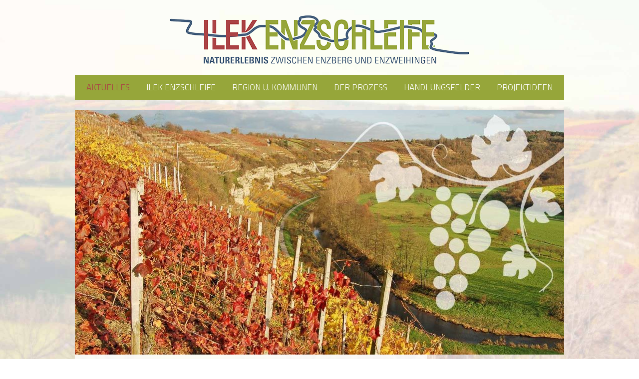

--- FILE ---
content_type: text/html; charset=utf-8
request_url: https://www.enzschleifen.de/ilek/aktuelles/meldungen/Enzschleifen-Newsletter-Maerz-2021-ist-online.php
body_size: 3593
content:
<!DOCTYPE html>
<html lang="de" class="pagestatus-init no-js scrolled-top">
  <head>
    <title>ILEK Enzschleife - Enzschleifen-Newsletter März 2021</title>
    <!--
      Diese Seite wurde mit Weblication® CMS erstellt.
      Weblication® ist ein Produkt der Scholl Communications AG in 77694 Kehl.
      Weitere Informationen finden Sie unter https://www.weblication.de bzw. https://scholl.de.
    -->
    <meta name="Description" content="Newsletter März 2021" />
    <meta name="Keywords" content="" />
    <meta name="Robots" content="index, noodp" />
    <meta charset="UTF-8" />
    <meta name="viewport" content="width=device-width, initial-scale=1"/>
    <meta name="Generator" content="Weblication® CMS"/>
    <!--[if IE]><meta http-equiv="x-ua-compatible" content="IE=edge" /><![endif]-->
    <link rel="shortcut icon" href="/ilek-wGlobal/wGlobal/layout/images/favicon.ico"/>
    <link rel="icon" href="/ilek-wGlobal/wGlobal/layout/images/favicon.ico"/>
    <link rel="apple-touch-icon" href="/ilek-wGlobal/wGlobal/layout/images/apple-touch-icon.png"/>
    <link rel="canonical" href="https://www.enzschleifen.de/ilek/aktuelles/meldungen/Enzschleifen-Newsletter-Maerz-2021-ist-online.php"/>
    <link href="https://fonts.googleapis.com/css?family=Titillium+Web:300,600" rel="stylesheet" type="text/css"/>

<!--<link href="https://fonts.googleapis.com/css?family=Fira+Sans:400,300" rel="stylesheet" type="text/css"/>-->

    <script type="text/javascript">wNavidStandard='561865561865';wProjectPath='/ilek';hdLimitDpr='1.5';lightboxType='wLightbox'; </script>
    <link rel="stylesheet" href="/ilek-wGlobal/wGlobal/layout/styles/optimized/design_fcc477ca5d67c4d7358b746058803053.css"/>
<style>/*<![CDATA[*/
body {background-image:url(/ilek-wGlobal/wGlobal/layout/images/body-backgrounds/bg_default.jpg);}
/*]]>*/</style>
    <script>var wCe = "061eed";</script><script src="/ilek-wGlobal/wGlobal/layout/scripts/merged/fa8b65f76b0b1d9cd7a148eaa0b2b708.js"></script>
    <!--[if lt IE 9]><link rel="/ilek-wGlobal/wGlobal/layout/styles/items/jquery.fancybox" type="text/css" /><![endif]-->
    <!--[if lt IE 9]><script type="text/javascript" src="/ilek-wGlobal/wGlobal/layout/scripts/items/jquery.js"></script><![endif]-->
    <!--[if lt IE 9]><script type="text/javascript" src="/ilek-wGlobal/wGlobal/layout/scripts/items/jquery.fancybox.js"></script><![endif]-->
  </head>
  <body class="body page- project-ilek subdir-aktuelles object-news navId-561865561865">
    <div id="blockMainOuter">
      <div id="blockMain">
        <div id="blockMainInner">
          <div id="blockTop">
            <div id="blockTopInner">
              <a id="logo" href="/ilek/" title="Zur Startseite">
                <img src="/ilek-wGlobal/wGlobal/layout/images/ilek-enzschleife.png" alt=""/>
              </a>
              <div id="navigationMain">
                <ul data-togglerText="Navigation" class="navLevelContainer navLevel1Container" data-embedmode="embed"><li class="navLevel navLevel1 navLevelSelected navLevel1Selected "><a class="navLevel navLevel1 navLevelSelected navLevel1Selected" title="" href="/ilek/aktuelles/">Aktuelles</a></li><li class="navLevel navLevel1 navLevelOpen navLevel1Open "><a class="navLevel navLevel1 navLevelOpen navLevel1Open" title="" href="/ilek/ilek-enzschleife/">ILEK Enzschleife</a><ul class="navLevelContainer navLevel2Container"><li class="navLevel navLevel2 navLevelDefault navLevel2Default "><a class="navLevel navLevel2 navLevelDefault navLeve21Default" title="" href="/ilek/ilek-enzschleife/was-ist-ilek.php">Was ist ILEK?</a></li><li class="navLevel navLevel2 navLevelDefault navLevel2Default "><a class="navLevel navLevel2 navLevelDefault navLeve21Default" title="" href="/ilek/ilek-enzschleife/ziele-ilek.php">Ziele des ILEK</a></li><li class="navLevel navLevel2 navLevelDefault navLevel2Default "><a class="navLevel navLevel2 navLevelDefault navLeve21Default" title="" href="/ilek/ilek-enzschleife/ablauf-zeitplan.php">Ablauf und Zeitplan</a></li></ul></li><li class="navLevel navLevel1 navLevelDefault navLevel1Default "><a class="navLevel navLevel1 navLevelDefault navLevel1Default" title="" href="/ilek/region-kommunen/">Region u. Kommunen</a></li><li class="navLevel navLevel1 navLevelOpen navLevel1Open "><a class="navLevel navLevel1 navLevelOpen navLevel1Open" title="" href="/ilek/prozess/">Der Prozess</a><ul class="navLevelContainer navLevel2Container"><li class="navLevel navLevel2 navLevelDefault navLevel2Default "><a class="navLevel navLevel2 navLevelDefault navLeve21Default" title="" href="/ilek/prozess/wie-beteiligen.php">Wie kann ich mich beteiligen?</a></li><li class="navLevel navLevel2 navLevelOpen navLevel2Open "><a class="navLevel navLevel2 navLevelOpen navLevel2Open" title="" href="/ilek/prozess/veranstaltungen-ergebnisse.php">Veranstaltungen und Ergebnisse</a><ul class="navLevelContainer navLevel3Container"><li class="navLevel navLevel3 navLevelDefault navLevel3Default "><a class="navLevel navLevel3 navLevelDefault navLevel3Default" title="" href="/ilek/prozess/schraeglagentag-2018.php">Schräglagentag 2018</a></li><li class="navLevel navLevel3 navLevelDefault navLevel3Default "><a class="navLevel navLevel3 navLevelDefault navLevel3Default" title="" href="/ilek/prozess/schraeglagentag-2017.php">Schräglagentag 2017</a></li><li class="navLevel navLevel3 navLevelDefault navLevel3Default "><a class="navLevel navLevel3 navLevelDefault navLevel3Default" title="" href="/ilek/prozess/abschlussveranstaltung.php">Abschlussveranstaltung</a></li><li class="navLevel navLevel3 navLevelDefault navLevel3Default "><a class="navLevel navLevel3 navLevelDefault navLevel3Default" title="" href="/ilek/prozess/rebflaechenboerse.php">Rebflächenbörse</a></li></ul></li></ul></li><li class="navLevel navLevel1 navLevelOpen navLevel1Open "><a class="navLevel navLevel1 navLevelOpen navLevel1Open" title="" href="/ilek/handlungsfelder/">Handlungsfelder</a><ul class="navLevelContainer navLevel2Container"><li class="navLevel navLevel2 navLevelDefault navLevel2Default "><a class="navLevel navLevel2 navLevelDefault navLeve21Default" title="" href="/ilek/handlungsfelder/kulturlandschaft-erhalten.php">Kulturlandschaft erhalten</a></li><li class="navLevel navLevel2 navLevelDefault navLevel2Default "><a class="navLevel navLevel2 navLevelDefault navLeve21Default" title="" href="/ilek/handlungsfelder/infrastruktur-nutzungskonzepte.php">Infrastruktur und Nutzungskonzepte</a></li><li class="navLevel navLevel2 navLevelDefault navLevel2Default "><a class="navLevel navLevel2 navLevelDefault navLeve21Default" title="" href="/ilek/handlungsfelder/wertschoepfung-wertschaetzung.php">Wertschöpfung und Wertschätzung</a></li></ul></li><li class="navLevel navLevel1 navLevelDefault navLevel1Default "><a class="navLevel navLevel1 navLevelDefault navLevel1Default" title="" href="/ilek/projektideen/">Projektideen</a></li></ul>              </div>
            </div>
          </div>
          <div id="blockBeforeLeftContentRight">
            <div id="blockBeforeLeftContentRightInner">
              <div id="blockBefore" class="blockBefore">
                <div id="blockBeforeInner" class="blockBeforeInner">
                  <div id="areaContent3Global">
                    <div id="areaContent3Include" class="elementIncludeContentNavigation">
                      <div class="elementStandard elementContent elementPicture elementPicture_var0 elementPicture  pictureSize-adapt  " ><div id="d_4d3faa20e63d10ff277b6508a4a97dea" class="picture"><img id="i_4d3faa20e63d10ff277b6508a4a97dea" class="pictureDefault picture pictureSize-adapt "  width="980" height="490" title="Enzschleifen" alt="Enzschleifen" src="/ilek-wAssets/img/weblication/wThumbnails/4a4a4cdfccd5e4bg0db60ae4147bdf6a.jpg" data-src2x="/ilek-wAssets/img/weblication/wThumbnails/4a4a4cdfccd5e4bg0db60ae4147bdf6a@2x.jpg"/></div></div>                    </div>
                  </div>
                </div>
              </div>
              <div id="blockLeftContentRight">
                <div id="blockLeftContentRightInner">
                  <div id="blockContent" class="blockContent">
                    <div id="blockContentInner" class="blockContentInner">
                      <!--CONTENT:START-->
                                            <div class="elementStandard elementContent elementHeadline">
                        <h1>Enzschleifen-Newsletter März 2021</h1>
                      </div>
                      <div class="elementStandard elementContent elementText">
                        <p class="subline">
                          26.03.2021                        </p>
                        <p class="description">Newsletter März 2021</p>
                      </div>
                      <a class="document-icon-pdf" href="/ilek-wAssets/docs/veranstaltungen-ergebnisse/Enzschleifen-Newsletter/Enzschleifen-Newsletter-Maerz-2021.pdf" target="_blank">/ilek-wAssets/docs/veranstaltungen-ergebnisse/Enzschleifen-Newsletter/Enzschleifen-Newsletter-Maerz-2021.pdf</a>
                      <!--CONTENT:STOP-->
                      <div id="areaContent6Global">
                        <!--CONTENT:START-->
                        <!--CONTENT:STOP-->
                      </div>
                    </div>
                  </div>
                  <div id="blockRight">
                    <div id="blockRightInner">
                      <div id="areaContent2Global"></div>
                    </div>
                  </div>
                </div>
              </div>
            </div>
          </div>
        </div>
      </div>
      <div id="blockBottom">
        <div id="blockBottomInner">
          <div id="areaContent5Global"></div>
        </div>
      </div>
      <div id="blockPost">
        <div id="blockPostInner">
          <div id="areaContent7Global">
            <!--CONTENT:START-->
            <div id="Fussbereich" data-title="Fußbereich" class="elementStandard elementSection elementSection_var0 elementSectionBackgroundColor_var60 elementSectionPadding_var20 elementSectionMargin_var20">
              <div class="sectionInner">
                <div class="elementStandard elementContent elementHeadline elementHeadline_var0">
                                      <h3>
                      Koordinierungsteam ILEK Enzschleife                                          </h3>
                                  </div>
                <div class="elementStandard elementContent elementContainerStandard elementContainerStandard_var1 elementContainerStandardColumns elementContainerStandardColumns2 elementContainerStandardColumns_var5050" data-w-addclasses="wglAdjustHeightMax">
                  <div class="col col1">
                    <div class="col_inner col1_inner">
                      <div class="elementClearer"> </div>
                      <div class="elementClearerWithSpace spacer1"> </div>
                      <div class="elementStandard elementContent elementContainerStandard elementContainerStandard_var1 elementContainerStandardColumns elementContainerStandardColumns2 elementContainerStandardColumns_var5050" data-w-addclasses="wglAdjustHeightMax">
                        <div class="col col1">
                          <div class="col_inner col1_inner">
                            <div class="elementStandard elementContent elementText elementText_var10">
                              <p><strong>Stadt Vaihingen an der Enz</strong><br/></p>                            </div>
                            <div class="elementStandard elementContent elementText elementText_var10">
                              <p>Herr Jochen Sieber<br/>Stadtplanungsamt  Naturschutzabteilung <br/>Friedrich-Kraut-Str. 40 <br/>71665 Vaihingen an der Enz<br/><a href="tel:0704218-262" class="phone" title="Telefon Herr Sieber">07042 18-262</a> <br/><a href="#wEmpty" class="wpst" title="mail to Herrn Sieber" onclick="wsmn('e;dqdqpefknyo;klgpfnlb!oghys!cb*ktvqbaocrfl;czbql;ne!kksxmexwjl');return false;">j<span class="wmd6"></span>s<span class="wmd5"></span><span class="wmd2"></span>b<span class="wmd2"></span>r<span class="wmd7"></span>v<span class="wmd1"></span><span class="wmd5"></span>h<span class="wmd5"></span>ng<span class="wmd2"></span>n<span class="wmd6"></span>d<span class="wmd2"></span></a><br/></p>                            </div>
                          </div>
                        </div>
                        <div class="col col2">
                          <div class="col_inner col2_inner">
                            <div class="elementStandard elementContent elementText elementText_var10">
                              <p><strong>Stadt Mühlacker</strong><br/></p>                            </div>
                            <div class="elementStandard elementContent elementText elementText_var10">
                              <p>Herr Leonard Körner<br/>Planungs- und Baurechtsamt<br/>Raum 239<br/>Kelterplatz 7<br/>75417 Mühlacker<br/><a href="tel:07041876258" class="phone" title="07041 876-258">07041 876-258</a><br/><a onclick="wsmn('o;mmdrdexnrgu;zwknacrq*lolishau;ww,ynmsp-ggtbddhx*ietyxsozaptgnsnfm,ahnow*vkltmpmttqqdmc*zhtoqsv');return false;" class="wpst" href="#wEmpty" title="Kontakt Stadtplanung Mühlacker">st<span class="wmd1"></span>dtpl<span class="wmd1"></span>n<span class="wmd4"></span>ng<span class="wmd7"></span>st<span class="wmd1"></span>dt-m<span class="wmd4"></span><span class="wmd2"></span>hl<span class="wmd1"></span>ck<span class="wmd2"></span>r<span class="wmd6"></span>d<span class="wmd2"></span></a></p>                            </div>
                          </div>
                        </div>
                        <div class="clearBoth"> </div>
                      </div>
                    </div>
                  </div>
                  <div class="col col2">
                    <div class="col_inner col2_inner">
                      <div class="elementClearer"> </div>
                      <div class="elementClearerWithSpace spacer1"> </div>
                      <div class="elementStandard elementContent elementText elementText_var10">
                        <p><strong>Arbeitsgemeinschaft ÖPF-finep (Begleitung des ILEK Enzschleife):</strong><br/></p>                      </div>
                      <div class="elementStandard elementContent elementContainerStandard elementContainerStandard_var1 elementContainerStandardColumns elementContainerStandardColumns2 elementContainerStandardColumns_var5050" data-w-addclasses="wglAdjustHeightMax">
                        <div class="col col1">
                          <div class="col_inner col1_inner">
                            <div class="elementStandard elementContent elementText elementText_var10">
                              <p>Ökologie · Planung · Forschung<br/>Dipl.-Geogr. Matthias Güthler (ÖPF)<br/>Frau Kerstin Schlange<br/>Eckenerstr. 4<br/>71636 Ludwigsburg<br/><a href="tel:071419113812" class="phone" title="07141 91138-12">07141 91138-12</a><br/><a onclick="wsmn('p;zvdpqerxfakpdo;fc:nsavx;ufgfmnpv*enlbghfscnlSxjesmnqu!wbtycssjrsu;yzKr');return false;" class="wpst" href="#wEmpty">K<span class="wmd2"></span>rst<span class="wmd5"></span>n<span class="wmd6"></span>Schl<span class="wmd1"></span>ng<span class="wmd2"></span><span class="wmd7"></span><span class="wmd3"></span><span class="wmd2"></span>pf<span class="wmd6"></span>d<span class="wmd2"></span></a><br/></p>                            </div>
                          </div>
                        </div>
                        <div class="col col2">
                          <div class="col_inner col2_inner">
                            <div class="elementStandard elementContent elementText elementText_var10">
                              <p>forum für internationale entwicklung + planung (finep)<br/>Frau Dagmar Isermann<br/>Plochinger Str. 6<br/>73730 Esslingen<br/><a href="tel:071193276869" class="phone" title="0711 932768-69">0711 932768-69</a><br/><a onclick="wsmn('kgdyrdf:mvenxprf;rjnnj!qzffvaicnycnab*lamgxrop;smslr!eaepnrqc*vomanggn*yndy');return false;" class="wpst" href="#wEmpty">d<span class="wmd1"></span>gm<span class="wmd1"></span>r<span class="wmd6"></span><span class="wmd5"></span>s<span class="wmd2"></span>rm<span class="wmd1"></span>nn<span class="wmd7"></span>f<span class="wmd5"></span>n<span class="wmd2"></span>p<span class="wmd6"></span><span class="wmd3"></span>rg</a></p>                            </div>
                          </div>
                        </div>
                        <div class="clearBoth"> </div>
                      </div>
                    </div>
                  </div>
                  <div class="clearBoth"> </div>
                </div>
                <div class="elementStandard elementContent elementText elementText_var10">
                  <p class="alignLeft"><a href="/ilek/impressum/">Impressum</a>  |  <a href="/ilek/datenschutz/">Datenschutz</a> <br/></p>                </div>
                              </div>
            </div>
            <!--CONTENT:STOP-->
          </div>
        </div>
      </div>
    </div>
  </body>
</html>

--- FILE ---
content_type: text/css; charset=utf-8
request_url: https://www.enzschleifen.de/ilek-wGlobal/wGlobal/layout/styles/optimized/design_fcc477ca5d67c4d7358b746058803053.css
body_size: 32328
content:
/*
////////////////////////////////////////////////////////////////
//
// Allgemeine Styles
//
// Weblication CMS Strukturdesign
// erstellt durch Scholl Communications AG, 77694 Kehl, www.scholl.de
// erstellt mit Weblication Content Management Server, www.weblication.de
//
////////////////////////////////////////////////////////////////
*/


html{height:101%}body{margin:0;padding:0;font-family:"Titillium Web", Arial, Sans-serif, Helvetica;font-size:18px;line-height:140%;color:#444444;-webkit-tap-highlight-color:transparent;background:#FFFFFF url('/ilek-wGlobal/wGlobal/layout/images/body-backgrounds/P1040151-2.jpg') no-repeat ;background-size:cover;background-attachment:fixed}body.zoom-l{font-size:15px}#blockMainOuter{margin:10px auto;max-width:980px;background-color:transparent;box-shadow:none}#blockMain{margin:0;padding:0;background-color:none}#blockMainInner{margin:0;padding:0;background-color:none}#blockTop{position:relative;max-width:980px;margin:0 auto 20px auto;background-color:transparent}#blockTopInner{position:relative}#blockTop #logo{display:block;text-align:center;margin:15px auto 15px auto;padding:15px 0 0 0}#blockTop.restored-init #logo{margin:2px 0 12px 0}#blockTop.restored-ready #logo{margin:12px 0 12px 0}#blockTop #logo > img{display:inline-block}.wglContainerInsideTopOnScroll{position:fixed;z-index:10;top:0;width:100%}.wglContainerInsideTopOnScroll #blockTop #logo{margin:20px;transition:all 0.5s linear}.wglContainerInsideTopOnScroll #blockTop.moved-init #logo{margin:12px 0 12px 0}.wglContainerInsideTopOnScroll #blockTop.moved-ready #logo{margin:2px 0 12px 0}#blockTop #fontResizer{float:right;height:30px;position:relative;background-color:transparent;margin:0 0 0 0;padding:0 6px 0 6px}#blockTop #fontResizer .fontResizerShrink{cursor:pointer;line-height:20px;font-weight:bold;font-size:10px;float:left;padding:6px 4px 0 4px}#blockTop #fontResizer .fontResizerEnlarge{cursor:pointer;line-height:20px;font-weight:bold;font-size:16px;float:left;padding:6px 4px 0 4px}#blockTop #languageSelector{display:none;float:right;height:30px;position:relative;background-color:transparent;margin:0 0 0 0;padding:0 6px 0 6px}#blockTop #languageSelector a.lang{text-decoration:none;line-height:20px;float:left;padding:6px 4px 0 4px}#blockTop #languageSelector a.lang img{vertical-align:-1px}#blockTop #languageSelector a.lang span{display:none;padding:0 3px;line-height:20px;text-transform:uppercase}#blockTop #languageSelector a.langCurrent{text-decoration:none;line-height:20px;float:left;padding:6px 4px 0 4px}#blockTop #languageSelector a.langCurrent img{vertical-align:-1px}#blockTop #languageSelector a.langCurrent span{display:none;padding:0 3px;line-height:20px;text-transform:uppercase}#blockTop #searchBox{display:none;height:30px;position:relative;float:right;background-color:transparent}#blockTop #searchBox dl{padding:5px 5px 0 5px}#blockTop #searchBox dt{margin:0;display:none}#blockTop #searchBox dd{position:relative;overflow:visible;cursor:pointer;margin:0}#blockTop #searchBox dd:before{content:'';pointer-events:none;position:absolute;top:3px;left:3px;width:7px;height:7px;border:solid 2px #999999;border-radius:50%}#blockTop #searchBox dd:after{content:'';pointer-events:none;position:absolute;top:0;left:1px;width:7px;height:2px;background-color:#999999;transform:rotate(54deg);-ms-transform:rotate(54deg);-webkit-transform:rotate(54deg);margin-top:14px;margin-left:9px}#blockTop #searchBox dd.focused:before{display:none}#blockTop #searchBox dd.focused:after{display:none}#blockTop #searchBox .searchTerm{opacity:0;cursor:pointer;width:20px !important;height:20px;line-height:100%;transition:width 0.2s ease-in-out}#blockTop #searchBox dd.focused .searchTerm{opacity:1;outline:none;cursor:text;border-radius:0;width:120px !important;color:inherit}#blockTop #searchBox #searchSubmit{display:none}#blockTop #navigationMeta{display:none;float:right;margin:0;padding:0 4px 0 4px;height:30px;background-color:transparent}#blockBottom #navigationMeta{display:none;overflow:hidden;margin:0 0 20px 0;padding:0 4px 0 4px;height:auto;background-color:transparent}#blockBefore #navigationMain,#blockBeforeFull #navigationMain,#blockBeforeFullLeft #navigationMain,#blockBeforeFullRight #navigationMain{clear:both;width:100%;position:static;overflow:hidden;float:none;margin:0;font-family:"Titillium Web", Arial, Sans-serif, Helvetica;background-color:rgba(150, 166, 58, 1.0)}#blockBefore #navigationMain > ul,#blockBeforeFull #navigationMain > ul,#blockBeforeFullLeft #navigationMain > ul,#blockBeforeFullRight #navigationMain > ul{max-width:100%;margin:0 auto;display:table}#blockTop #navigationMain{clear:both;width:100%;position:static;overflow:hidden;margin:0;font-family:"Titillium Web", Arial, Sans-serif, Helvetica;background-color:rgba(150, 166, 58, 1.0)}#blockTop #navigationMain > ul{max-width:100%;margin:0 auto;display:table}#blockBeforeLeftContentRight{position:relative;width:100%}#blockBeforeLeftContentRightInner{margin:0}#blockBefore{max-float:none;width:100%;position:relative;width:100%}#blockBeforeFull{position:relative;width:100%;max-width:100%}#blockBeforeFullInner{margin-bottom:27px}#blockBeforeFullLeft{position:relative;width:100%;max-width:100%}#blockBeforeFullRight{position:relative;width:100%;max-width:100%}#areaContent3Global{display:block}#areaContent3Global > div > div:last-child{margin-bottom:0}#navigationBreadcrumb{display:none;clear:left;padding:10px 0 5px 0}#navigationBreadcrumb > div{max-width:100%;margin:0 auto;display:block !important}#blockLeftContentRight{position:relative;width:100%;margin:0 auto}.weditor #blockLeftContentRight,.pagestatus-uiloaded #blockLeftContentRight{opacity:0}.pagestatus-ready  #blockLeftContentRight{opacity:1;transition:all 0.0s ease-in-out}#blockLeft{display:none;clear:left;float:left;position:relative;width:27%}#blockLeftInner{margin:0 20px 0 0;background-color:none}#blockLeft #navigationMain{font-family:"Titillium Web", Arial, Sans-serif, Helvetica}#blockLeft #navigationSub{font-family:inherit}#blockContentFull{float:left;width:100%}#blockContentFullInner{margin:0;padding:20px;background-color:rgba(255, 255, 255, 0.8)}#blockContentFullLeft{float:left;width:72%}#blockContentFullLeftInner{margin:0;padding:20px;background-color:rgba(255, 255, 255, 0.8)}#blockContentFullRight{float:left;width:100%}#blockContentFullRightInner{margin:0;padding:20px;background-color:rgba(255, 255, 255, 0.8)}#blockContent{float:left;width:72%}#blockContentInner{margin:0;padding:20px;background-color:rgba(255, 255, 255, 0.8)}#areaContent6Global{position:relative}#blockRight{display:block;float:right;position:relative;width:27%}#blockRightInner{margin:0 0 0 20px;padding:0;background-color:none}#blockBottom{clear:both;margin:20px 0 0 0;position:relative;width:100%;background-color:#444444}#blockBottomInner{margin:0;padding:0}#blockMain:after,#blockTop:after,#blockTopInner:after,#blockLeftContentRightInner:after,#blockRight:after,#blockBottom:after{display:block;overflow:hidden;visibility:hidden;clear:both;content:".";height:0}#navigationSidebar{display:none}#scrollTop{position:fixed;bottom:16px;right:0;width:40px;height:80px;display:none;z-index:2000}.scrollTopInner{position:relative;cursor:pointer;width:40px;height:64px;background-color:#444444;border-radius:6px 0 0 6px}.scrollTopInner:hover{background-color:#222222}.scrollTopInner:before{content:"";position:absolute;top:22px;left:10px;width:0;height:0;border-right:10px solid transparent;border-left:10px solid transparent;border-bottom:10px solid #ffffff}.scrollTopInner:after{content:"";position:absolute;top:32px;left:15px;width:10px;height:10px;background-color:#ffffff}.object-singlepage #blockMainOuter{max-width:100%;margin:0;padding:0}.weditor .object-singlepage #blockBeforeLeftContentRightInner{margin-left:30px;margin-right:30px}.object-singlepage #blockMain{margin:0}.object-singlepage #blockTop{background-color:transparent}.object-singlepage #blockTopInner{max-width:980px;margin:0 auto;position:relative}.object-singlepage #navigationMain{display:none}.object-singlepage #navigationBreadcrumb{display:none}.object-singlepage #blockBottom{width:100%;clear:both;position:relative;margin:0;background-color:#444444}.object-singlepage #blockBeforeLeftContentRightInner{margin:0}.object-singlepage #blockContentFull{float:left;max-width:2560px;max-width:100%}.object-singlepage #blockContentFullInner{margin:20px 0 0 0}.object-singlepage #blockContentFullLeft{float:left;max-width:2560px;max-width:100%}.object-singlepage #blockContentFullLeftInner{margin:20px 0 0 0}.object-singlepage #blockContentFullRight{float:left;max-width:2560px;max-width:100%}.object-singlepage #blockContentFullRightInner{margin:20px 0 0 0}.object-singlepage #blockContent{float:left;max-width:2560px;max-width:100%}.object-singlepage #blockContentInner{margin:20px 0 0 0}.object-singlepage2 #blockMainOuter{max-width:100%;margin:0;padding:0}.weditor .object-singlepage2 #blockBeforeLeftContentRightInner{margin:100px 30px 0 30px}.object-singlepage2 #blockMain{margin:0}.scrolled-top .object-singlepage2 #blockTop{background-color:rgba(255, 255, 255, 0.8)}.object-singlepage2 #blockTop{position:fixed;top:0;z-index:10;width:100%;max-width:100%;height:84px;border-bottom:solid 1px #f0f0f0;transition: background 0.2s linear}.object-singlepage2 #blockTop #logo{margin:0}.object-singlepage2 #blockTop #logo img{height:64px;width:auto;margin:10px}.object-singlepage2 #blockTopInner{max-width:980px;margin:0 auto;position:relative}.object-singlepage2 #navigationMeta{display:none}.object-singlepage2 #blockTop #searchBox{display:none;margin-top:25px;background-color:transparent}.object-singlepage2 #navigationMain{float:right !important;margin-top:21px !important;clear:none !important;width:auto !important;background-color:transparent !important}.object-singlepage2 #navigationMain li > a{background-color:transparent !important;border:none !important}.object-singlepage2 #navigationMain li,.object-singlepage2 #navigationMain li > a{background-color:transparent !important;border:none !important;color:#000000 !important}.scrolled-top .object-singlepage2 #navigationMain li.navLevel2,.scrolled-top .object-singlepage2 #navigationMain li.navLevel2 > a{background-color:#ffffff !important;border:none !important;color:#444444 !important}.object-singlepage2 #navigationBreadcrumb{display:none}.object-singlepage2 #blockBottom{width:100%;clear:both;position:relative;margin:0;background-color:#444444}.object-singlepage2 #blockBeforeLeftContentRightInner{margin:0}.object-singlepage2 #blockContentFull{float:left;max-width:2560px}.object-singlepage2 #blockContentFullInner{margin:20px 0 0 0}.object-singlepage2 #blockContentFullLeft{float:left;max-width:2560px}.object-singlepage2 #blockContentFullLeftInner{margin:20px 0 0 0}.object-singlepage2 #blockContentFullRight{float:left;max-width:2560px}.object-singlepage2 #blockContentFullRightInner{margin:20px 0 0 0}.object-singlepage2 #blockContent{float:left;max-width:2560px}.object-singlepage2 #blockContentInner{margin:20px 0 0 0}.object-singlepage2 #navigationMain div.navLevelEmbed{left:auto !important;right:0}#beButtonsPage{position:absolute;z-index:10;margin:2px 0 0 220px}#beButtonsPage > .wglButton{margin-bottom:2px}#beButtonEditMetaNavigation{position:absolute;z-index:10;margin:2px 0 0 2px}#beButtonEditNavigation{position:absolute;z-index:10;margin:2px 0 0 0;right:0}#beButtonEditNavigationSub{position:absolute;z-index:10;margin:10px 20px 0 0;right:0}#beButtonInsertNavpoint{position:absolute;z-index:10;margin:56px 0 0 200px}#beButtonEditLogo{position:absolute;z-index:10;margin:16px 0 0 8px}#beButtonEditBackgroundImagePage{position:absolute;z-index:10;margin:8px 0 0 0;right:8px}#beButtonEditBackgroundImageTop{position:absolute;z-index:10;margin:36px 0 0 0;right:0}#beButtonEditContentInclude{position:absolute;z-index:15;margin:2px 0 0 0;right:0}#beButtonEditContent2Includes{position:absolute;z-index:15;margin:2px 24px  0 0;right:0}#beButtonEditContent2Include{position:absolute;z-index:15;margin:2px 0 0 0;right:0}#beButtonEditContent2GlobalInclude{position:absolute;z-index:15;margin:2px 0 0 0;right:0}#beButtonEditContent3Includes{position:absolute;z-index:15;margin:2px 24px 0 0;right:0}#beButtonEditContent3Include{position:absolute;z-index:15;margin:2px 0 0 0;right:0}#beButtonEditContent3GlobalInclude{position:absolute;z-index:15;margin:2px 0 0 0;right:0}#beButtonEditContent4Includes{position:absolute;z-index:15;margin:2px 24px 0 0;right:0}#beButtonEditContent4Include{position:absolute;z-index:15;margin:2px 0 0 0;right:0}#beButtonEditContent4GlobalInclude{position:absolute;z-index:15;margin:2px 0 0 0;right:0}#beButtonEditContent5Includes{position:absolute;z-index:15;margin:2px 24px 0 0;right:0}#beButtonEditContent5Include{position:absolute;z-index:15;margin:2px 0 0 0;right:0}#beButtonEditContent5GlobalInclude{position:absolute;z-index:15;margin:2px 0 0 0;right:0}#beButtonEditContent6Includes{position:absolute;z-index:15;margin:2px 24px 0 0;right:0}#beButtonEditContent6Include{position:absolute;z-index:15;margin:2px 0 0 0;right:0}#beButtonEditContent6GlobalInclude{position:absolute;z-index:15;margin:2px 0 0 0;right:0}#beButtonEditLeft{position:absolute;z-index:10;margin:2px 2px 0 2px}#beButtonEditFooter{position:absolute;z-index:10;margin:2px 2px 0 2px}.beButtonEditGlobalInclude{position:absolute;z-index:10;bottom:0;right:0}.beButtonDeleteRow{position:relative;float:right;z-index:10}.beButtonEditRow{position:relative;float:right;z-index:10}.beButtonEditSitemap{position:absolute;z-index:10;margin:0 0 0 0}.beButtonEditSubmap{position:absolute;z-index:10;margin:0 0 0 0}#searchSuggestOuter{position:absolute;z-index:20;background-color:#ffffff;border:solid 1px #aaaaaa;border-top-style:none}.searchSuggestEntry{padding:2px 6px;cursor:pointer}.searchSuggestEntry:first-child{padding:4px 6px 2px 6px}.searchSuggestEntry:last-child{padding:2px 6px 4px 6px}.searchSuggestEntry:hover{background-color:#f0f0f0}.searchSuggestEntry.selected{background-color:#f0f0f0}.searchResultNoResultsCaption{margin-bottom:10px}.searchResultNoResultsTips{padding:0 0 0 24px}.searchResultNoResultsTips > li:before{content:'';display:block;position:absolute;margin:1px 2px 0 -24px;width:16px;height:16px;vertical-align:top;background-image:url("[data-uri]");background-position:0 0;background-repeat:no-repeat}.searchResultDidYouMean{margin-bottom:10px}#navigationMainToggler{display:none}#navigationBreadcrumb div{display:inline}#navigationBreadcrumb a{text-decoration:none;padding:0 4px 0 0;color:#444444}#navigationBreadcrumb a:before{content:'//';padding: 0 4px 0 0}#navigationBreadcrumb div div:first-child a:before{content:'';padding:0}#navigationMeta div.navLevelEmbed{display:none;position:absolute;z-index:100;left:0;margin:-2px 0 0 0;border:solid 1px #f0f0f0;padding:20px}#navigationMeta  ul{list-style-type:none;margin:0;padding:0}#navigationMeta  li{float:left;margin:0;padding:0;overflow:hidden}#navigationMeta  li.navLevel1 > a{color:#999999;margin:0 0 0 4px;line-height:31px;padding:8px 6px 8px 6px;text-decoration:none}#navigationMeta  li.navLevel1 > a:hover{color:#000000;background-color:transparent}#navigationMeta  li.navLevel1Selected > a{color:#000000;background-color:transparent;margin:0 0 0 4px;line-height:31px;padding:8px 6px 7px 6px;text-decoration:none}#navigationMain div.navLevel1Embed{display:none;position:absolute;z-index:100;left:0;margin:-2px 0 0 0;border:solid 1px #f0f0f0;background-color:#ffffff;padding:20px}#navigationMain ul.navLevelContainer{list-style-type:none;margin:0;padding:0}#navigationMain li.navLevel{display:block;overflow:hidden;margin:0;padding:0}#navigationMain li.navLevel > a{display:block;text-decoration:none;color:#000000;background-color:#ffffff}#navigationMain li.navLevel1{float:left;box-sizing:border-box;-moz-box-sizing:border-box;margin:0;padding:0;display:block;overflow:hidden;border-right:solid 1px transparent}#navigationMain li.navLevel1 > a{font-size:17px;line-height:3.0;padding:0 16px 0 16px;font-weight:normal;text-transform:uppercase;color:#FFFFFF;background-color:rgba(150, 166, 58, 1.0)}#navigationMain li.navLevel1:hover > a{color:#ab4345;background-color:rgba(150, 166, 58, 1.0)}#navigationMain li.navLevel1 ul.navLevel2Container{display:none;background-color:#ffffff;position:absolute;z-index:80;border:none;margin:0 0 0 -1px;padding:0 0 0 0;border:solid 1px #eeeeee;border-bottom:none;width:180px}#navigationMain li.navLevel1:hover ul.navLevel2Container{display:block}#navigationMain li.navLevel2 > a{font-size:13px;padding:5px 0 5px 10px;color:#000000;background-color:#ffffff;border-bottom:solid 1px #eeeeee}#navigationMain li.navLevel2 > a:hover{color:#000000;background-color:#ffffff}#navigationMain li.navLevel2Open > a:after{content:'';position:absolute;right:4px;width:20px;height:20px;background-image:url(/ilek-wGlobal/wGlobal/layout/images/navigation/hasChilds.png);background-position:right center;background-repeat:no-repeat}#navigationMain li.navLevel2OpenSelected > a:after{content:'';position:absolute;right:4px;width:20px;height:20px;background-image:url(/ilek-wGlobal/wGlobal/layout/images/navigation/hasChilds.png);background-position:right center;background-repeat:no-repeat}#navigationMain li.navLevel2OpenDescendantSelected > a:after{content:'';position:absolute;right:4px;width:20px;height:20px;background-image:url(/ilek-wGlobal/wGlobal/layout/images/navigation/hasChilds.png);background-position:right center;background-repeat:no-repeat}#navigationMain li.navLevel2 ul.navLevel3Container{display:none;background-color:#ffffff;position:absolute;z-index:80;border:none;margin:-31px 0 0 180px;padding:0 0 0 0;border:solid 1px #eeeeee;border-bottom:none;width:180px}#navigationMain li.navLevel2:hover ul.navLevel3Container{display:block}#navigationMain li.navLevel3 > a{font-size:13px;padding:5px 0 5px 10px;color:#000000;background-color:#ffffff;border-bottom:solid 1px #eeeeee}#navigationMain li.navLevel3 > a:hover{color:#000000;background-color:#ffffff}#navigationMain li.navLevel3Open > a:after{content:'';position:absolute;right:4px;width:20px;height:20px;background-image:url(/ilek-wGlobal/wGlobal/layout/images/navigation/hasChilds.png);background-position:right center;background-repeat:no-repeat}#navigationMain li.navLevel3OpenSelected > a:after{content:'';position:absolute;right:4px;width:20px;height:20px;background-image:url(/ilek-wGlobal/wGlobal/layout/images/navigation/hasChilds.png);background-position:right center;background-repeat:no-repeat}#navigationMain li.navLevel3OpenDescendantSelected > a:after{content:'';position:absolute;right:4px;width:20px;height:20px;background-image:url(/ilek-wGlobal/wGlobal/layout/images/navigation/hasChilds.png);background-position:right center;background-repeat:no-repeat}#navigationMain li.navLevel3 ul.navLevel4Container{display:none;background-color:#ffffff;position:absolute;z-index:80;border:none;margin:-31px 0 0 180px;padding:0 0 0 0;border:solid 1px #eeeeee;border-bottom:none;width:180px}#navigationMain li.navLevel3:hover ul.navLevel4Container{display:block}#navigationMain li.navLevel4 > a{font-size:13px;padding:5px 0 5px 10px;color:#000000;background-color:#ffffff;border-bottom:solid 1px #eeeeee}#navigationMain li.navLevel4 > a:hover{color:#000000;background-color:#ffffff}#navigationMain li.navLevel4Open > a:after{content:'';position:absolute;right:4px;width:20px;height:20px;background-image:url(/ilek-wGlobal/wGlobal/layout/images/navigation/hasChilds.png);background-position:right center;background-repeat:no-repeat}#navigationMain li.navLevel4OpenSelected > a:after{content:'';position:absolute;right:4px;width:20px;height:20px;background-image:url(/ilek-wGlobal/wGlobal/layout/images/navigation/hasChilds.png);background-position:right center;background-repeat:no-repeat}#navigationMain li.navLevel4OpenDescendantSelected > a:after{content:'';position:absolute;right:4px;width:20px;height:20px;background-image:url(/ilek-wGlobal/wGlobal/layout/images/navigation/hasChilds.png);background-position:right center;background-repeat:no-repeat}#navigationMain li.navLevelDefault > a{color:#000000;background-color:#ffffff}#navigationMain li.navLevelOpen > a{color:#000000;background-color:#ffffff}#navigationMain li.navLevelSelected > a{color:#000000;background-color:#ffffff}#navigationMain li.navLevelOpenSelected > a{color:#000000;background-color:#ffffff}#navigationMain li.navLevelOpenDescendantSelected > a{color:#000000;background-color:#ffffff}#navigationMain li.navLevel1Default > a{color:#FFFFFF;background-color:rgba(150, 166, 58, 1.0)}#navigationMain li.navLevel1Open > a{color:#FFFFFF;background-color:rgba(150, 166, 58, 1.0)}#navigationMain li.navLevel1Selected > a{color:#ab4345;background-color:rgba(150, 166, 58, 1.0)}#navigationMain li.navLevel1OpenSelected > a{color:#ab4345;background-color:rgba(150, 166, 58, 1.0)}#navigationMain li.navLevel1OpenDescendantSelected > a{color:#ab4345;background-color:rgba(150, 166, 58, 1.0)}#navigationResponsiveAll{display:none;clear:both;position:relative;overflow:hidden;margin:0;padding:0;background-color:rgba(150, 166, 58, 1.0)}#navigationResponsiveAll ul{list-style-type:none;margin:0;padding:0}#navigationResponsiveAll li{display:block;overflow:hidden;margin:0;padding:0}#navigationResponsiveAll a{display:block;text-decoration:none}#navigationResponsiveAll .navLevelOpener{cursor:pointer;width:42px;height:42px;background-color:transparent;position:absolute;right:0px;margin-top:-42px}#navigationResponsiveAll .navLevelCloser{cursor:pointer;width:42px;height:42px;background-color:transparent;position:absolute;right:0px;margin-top:-42px}#navigationResponsiveAll .navLevelOpener:before{transition:all 0.3s linear;content:'';position:absolute;top:18px;left:14px;border:solid 6px #FFFFFF;border-bottom:none;border-left-color:transparent;border-right-color:transparent}#navigationResponsiveAll .navLevelCloser:before{transition:all 0.3s linear;content:'';position:absolute;top:18px;left:14px;border:solid 6px #FFFFFF;border-bottom:none;border-left-color:transparent;border-right-color:transparent;transform:rotateX(180deg);-ms-transform:rotateX(180deg);-webkit-transform:rotateX(180deg)}#navigationResponsiveAll li.navLevel1{box-sizing:border-box;-moz-box-sizing:border-box;margin:0;padding:0;display:block;overflow:hidden}#navigationResponsiveAll li.navLevel1 > a{color:#FFFFFF;display:block;text-decoration:none;font-size:17px;line-height:3.0;padding:0 16px 0 16px;font-weight:normal;text-transform:uppercase}#navigationResponsiveAll ul.navLevelContainer{display:none;position:relative;margin:0 0 0 0;padding:0}#navigationResponsiveAll li.navLevel1OpenSelected > ul{display:block}#navigationResponsiveAll li.navLevel1OpenDescendantSelected > ul{display:block}#navigationResponsiveAll li.navLevel2{box-sizing:border-box;-moz-box-sizing:border-box;margin:0;padding:0;display:block;overflow:hidden}#navigationResponsiveAll li.navLevel2 > a{color:#FFFFFF;display:block;text-decoration:none;font-size:13px;line-height:3.0;padding:0 16px 0 32px;font-weight:normal}#navigationResponsiveAll li.navLevel2OpenSelected > ul{display:block}#navigationResponsiveAll li.navLevel2OpenDescendantSelected > ul{display:block}#navigationResponsiveAll li.navLevel3{box-sizing:border-box;-moz-box-sizing:border-box;margin:0;padding:0;display:block;overflow:hidden}#navigationResponsiveAll li.navLevel3 > a{color:#FFFFFF;display:block;text-decoration:none;font-size:13px;line-height:3.0;padding:0 16px 0 48px;font-weight:normal}#navigationResponsiveAll li.navLevel3OpenSelected > ul{display:block}#navigationResponsiveAll li.navLevel3OpenDescendantSelected > ul{display:block}#navigationResponsiveAll li.navLevel4{box-sizing:border-box;-moz-box-sizing:border-box;margin:0;padding:0;display:block;overflow:hidden}#navigationResponsiveAll li.navLevel4 > a{color:#FFFFFF;display:block;text-decoration:none;font-size:13px;line-height:3.0;padding:0 16px 0 64px;font-weight:normal}#navigationResponsiveAll li.navLevelDefault > a{font-weight:normal}#navigationResponsiveAll li.navLevelSelected > a{font-weight:bold}#navigationResponsiveAll li.navLevelOpenSelected > a{font-weight:bold}#navigationSitemap ul{list-style-type:none;margin:0}#navigationSitemap li{margin:0}#navigationSitemap a{text-decoration:none}#navigationSitemap .navLevel1 > a{line-height:27px;font-weight:bold}#navigationSitemap .navLevel1 ul{padding-left:30px;position:relative}#navigationSitemap .navLevel1 ul:before{display:block;position:absolute;content:'';width:1px;height:calc(100% - 11px);margin:0 0 0 -16px;background-color:#e0e0e0}#navigationSitemap .navLevel1 ul li.navLevel{line-height:23px}#navigationSitemap .navLevel1 ul li.navLevel:before{display:block;position:absolute;content:'';width:10px;height:1px;margin:11px 0 0 -16px;background-color:#e0e0e0}#navigationFootermap{margin:0 0 0 -24px;overflow:hidden}#navigationFootermap ul{list-style-type:none;margin:0 0 0 24px}#navigationFootermap li{overflow:hidden;margin:0 0 0 0;padding:6px 0 0 0}#navigationFootermap li.navLevel1{float:left;padding:0 24px 0 0}#navigationFootermap li.navLevel1Open{float:left;padding:0 24px 0 0}#navigationFootermap a.navLevel1{font-weight:bold;display:block;text-decoration:none;padding:2px 4px 2px 4px}#navigationFootermap ul.navLevel2Container{margin:0;padding:0}#navigationFootermap a.navLevel2{display:block;text-decoration:none;padding:2px 4px 2px 4px}#navigationFootermap ul.navLevel3Container{margin:0;padding:0 0 0 10px}#navigationFootermap a.navLevel3{display:block;text-decoration:none;padding:0px 4px 0px 4px}h1,.h1Editor{font-size:35px;font-family:inherit;line-height:125%;font-weight:normal;color:#ab4345;padding:0;margin:0 0 16px 0}h2,.h2Editor{font-size:27px;font-family:inherit;line-height:125%;font-weight:normal;color:#4a6380;padding:0;margin:0 0 12px 0}h3,.h3Editor{font-size:23px;font-family:inherit;line-height:125%;font-weight:normal;color:#4a6380;padding:0;margin:0 0 10px 0}h4,.h4Editor{font-size:18px;font-family:inherit;line-height:125%;font-weight:normal;color:#FFFFFF;padding:0;margin:0 0 10px 0}.subline{font-size:13px;color:#999999}.subline a{background:none;color:inherit}.description{font-weight:bold}.unimportant{color:#999999}.info{font-size:10px;color:#444444}.noDecoration{text-decoration:none}.positionRelative{position:relative}p{margin:0 0 10px 0}.alignLeft{text-align:left}.alignRight{text-align:right}.alignCenter{text-align:center}.alignJustify{text-align:justify}ul{margin:0;padding:0;list-style:none}ol{margin:0;padding:0}li{margin:0;padding:0}hr{margin:0 0 10px 0;border-color:#e0e0e0;border-style:solid none none none;height:0px}acronym, abbr{border-bottom:dashed 1px #666666}blockquote{border-left:solid 4px #c0c0c0;padding-left:16px}sup{font-size:70%;line-height:0;vertical-align:super}a{text-decoration:underline;color:#444444}#blockLeft a,#blockRight a,#blockBottom a{text-decoration:none}a.intern:before,a.extern:before,a.box:before,a.boxPicture:before,a.download:before,a.pdf:before,a.doc:before,a.xls:before,a.audio:before,a.video:before,a.next:before,a.back:before,a.wpst:before ,a.mail:before,span.phone:before,a.phone:before,span.fax:before,a.fax:before,span.mobile:before,a.mobile:before,a.rss:before,a.vcf:before,a.ical:before{content:'';display:inline-block;margin:4px 5px 0 0;width:16px;height:16px;vertical-align:top;background-position:0 0;background-repeat:no-repeat}a.intern:before{background-image:url("[data-uri]")}a.extern:before{background-image:url("[data-uri]")}a.box:before{background-image:url("[data-uri]")}a.boxPicture:before{background-image:url("[data-uri]")}a.download:before{background-image:url("[data-uri]")}a.pdf:before{background-image:url("[data-uri]")}a.doc:before{background-image:url("[data-uri]")}a.xls:before{background-image:url("[data-uri]")}a.audio:before{background-image:url("[data-uri]")}a.video:before{background-image:url("[data-uri]")}a.next:before{background-image:url("[data-uri]")}a.back:before{background-image:url("[data-uri]")}a.wpst:before         ,a.mail:before{background-image:url("[data-uri]")}span.phone:before,a.phone:before{background-image:url("[data-uri]")}span.fax:before,a.fax:before{background-image:url("[data-uri]")}span.mobile:before,a.mobile:before{background-image:url("[data-uri]")}a.rss:before{background-image:url("/ilek-wGlobal/wGlobal/layout/images/links/rss.svg")}a.vcf:before{background-image:url("[data-uri]")}a.ical:before{background-image:url("[data-uri]")}.iconsInvers a.intern:before{background-image:url("[data-uri]")}.iconsInvers a.extern:before{background-image:url("[data-uri]")}.iconsInvers a.box:before{background-image:url("[data-uri]")}.iconsInvers a.boxPicture:before{background-image:url("[data-uri]")}.iconsInvers a.download:before{background-image:url("[data-uri]")}.iconsInvers a.pdf:before{background-image:url("[data-uri]")}.iconsInvers a.doc:before{background-image:url("[data-uri]")}.iconsInvers a.xls:before{background-image:url("[data-uri]")}.iconsInvers a.audio:before{background-image:url("[data-uri]")}.iconsInvers a.video:before{background-image:url("[data-uri]")}.iconsInvers a.next:before{background-image:url("[data-uri]")}.iconsInvers a.back:before{background-image:url("[data-uri]")}.iconsInvers a.wpst:before         ,.iconsInvers a.mail:before{background-image:url("[data-uri]")}.iconsInvers a.phone:before{background-image:url("[data-uri]")}.iconsInvers a.fax:before{background-image:url("[data-uri]")}.iconsInvers a.mobile:before{background-image:url("[data-uri]")}.iconsInvers a.rss:before{background-image:url("/ilek-wGlobal/wGlobal/layout/images/links/rss.svg")}.iconsInvers a.vcf:before{background-image:url("[data-uri]")}.iconsInvers a.ical:before{background-image:url("[data-uri]")}a.downloadIcon{background-image:none !important}a.downloadIcon > span{display:inline-block;margin:1px 2px 0 0;width:16px;height:16px;vertical-align:top;background-position:0 0;background-repeat:no-repeat}a.downloadIcon:before{display:none}a:hover{text-decoration:none;color:#666666}.ui-tooltip{padding:10px;position:absolute;background-color:#ffffff;z-index:9999;max-width: 300px;box-shadow:0 0 5px #aaa}.ui-tooltip-link{margin:6px 0;text-align:right;color:#666666}.ui-tooltip-link:before{content:'Mehr zu: '}a img{border:none}img.picture{margin:0;height:auto;max-width:100%;vertical-align:bottom}img.pictureLeft{float:left;margin:0 24px 10px 0;height:auto;max-width:100%;vertical-align:bottom}img.pictureCenter{margin:0 24px 4px 0;height:auto;max-width:100%;vertical-align:bottom}img.pictureRight{float:right;margin:0 0 4px 24px;height:auto;max-width:100%;vertical-align:bottom}#blockRight img.picture{margin:0}#blockRight img.pictureLeft{margin:0}#blockRight img.pictureCenter{margin:0}#blockRight img.pictureRight{margin:0}fieldset{border:0;padding:0;margin:0 0 10px 0}input{font:inherit;padding:1px 0 1px 0;margin:0;border:1px solid #e0e0e0;background-color:#ffffff}select{font:inherit;padding:0;margin:0;border:1px solid #e0e0e0;background-color: #ffffff}textarea{font:inherit;padding:0;margin:0;border:1px solid #e0e0e0}input[type="radio"]{border:none;background-color:transparent}input[type="checkbox"]{border:none;background-color:transparent}input:focus, select:focus, textarea:focus{outline:none;border:solid 1px #aaaaaa}button{cursor:pointer;font:inherit;font-weight:normal;color:#ffffff;background-color:#bfbfbf;border:solid 1px #bfbfbf;border-color:#bfbfbf;margin:0 4px 0 0;border-radius:3px}button:hover{color:#ffffff;background-color:#bfbfbf;border-color:#bfbfbf}button.buttonReset{color:#bfbfbf;background-color:transparent}button.buttonReset:hover{color:#bfbfbf}.wglIsInvalid{background-color:#ffcccc}.wglInfoAlreadyUploaded{padding:4px 0 4px 0}.wglInfoAlreadyUploadedText{display:block;color:#666666;font-weight:bold}.wglInfoAlreadyUploadedFilename{display:block;color:#666666}.wglCaptcha{padding-bottom:3px}.wglCaptchaArithmeticQuestion{padding:2px 4px 2px 2px}.wglRadioFloat{display:inline-block;padding:0 0 0 0.5%}.wglRadioFloat input{margin:0;float:left;margin-right:4px;background-color:transparent}.wglRadioFloat label{float:left;padding:0 4px 0 4px}.wglRadio{display:block;clear:left;padding:2px 0 2px 0.5%}.wglRadio input{margin:0;float:left;margin-right:4px;background-color:transparent}.wglRadio input[type="text"]{margin:0 0 0 4px}.wglRadio label{float:left;padding:0 4px 0 4px}.wglCheckbox{display:block;clear:left;overflow:hidden;padding:2px 0 2px 0.5%}.wglCheckbox input{margin:0;float:left;margin-right:4px;background-color:transparent}.wglCheckbox input[type="text"]{margin:0 0 0 4px}.wglCheckbox label{float:left;padding:0 4px 0 4px}.wglCheckboxFloat{margin:0 2px 0 0}.wglCheckboxFloat input{margin:0;float:left;margin-right:4px;background-color:transparent}.wglCheckboxFloat label{float:left;padding:0 4px 0 4px}.wglInputTimeAfterDate{margin-left:4px;width:48px}.infoFormDateTime{margin-left:4px}dl.form{box-sizing:border-box;-moz-box-sizing:border-box;margin:0;padding:0;width:100%}.form dt{display:block;clear:left;margin:0 0 2px 0}.form dt.blank{display:none}.form dt.full{display:none}.form dt label{display:inline-block}.form dd{display:block;overflow:hidden;width:100%;margin:0 0 10px 0}.form dd button{box-sizing:border-box;-moz-box-sizing:border-box;-moz-box-sizing:border-box;margin:0 0 0 1%;height:26px;padding:0 10px;user-select:none;-ms-user-select:none;-webkit-user-select:none;-moz-user-select:none}dl.formTable{box-sizing:border-box;-moz-box-sizing:border-box;margin:0;padding:0}.formTable dt{display:block;clear:both;height:26px;margin:0 0 0 0}.formTable dd{display:block;overflow:hidden;float:right;width:50%;margin:-26px 0 10px 0}.formTable dd.full{display:block;overflow:hidden;float:none;width:100%;margin:-26px 0 10px 0}.formTable dd button{box-sizing:border-box;-moz-box-sizing:border-box;-moz-box-sizing:border-box;margin:0 0 0 1%;height:26px;padding:0 10px;user-select:none;-ms-user-select:none;-webkit-user-select:none;-moz-user-select:none}dl.form dt.wglContainsErrorMessageInline{position:relative}dl.form .wglErrorMessageInline{position:absolute;top:0;right:0}dl.form .wglErrorMessageInline > div{opacity:0;transform:scale(0.5);-ms-transform:scale(0.5);-webkit-transform:scale(0.5);font-size:13px;white-space:nowrap;background-color:#fffacf;color:#444444;display:inline-block;padding:1px 8px;border:solid 1px #FFEB3B;border-radius:4px}dl.form .wglErrorMessageInline.loaded > div{transition:all 0.3s ease-in-out;opacity:1;transform:scale(1);-ms-transform:scale(1);-webkit-transform:scale(1)}dl.form dt.wglContainsValidationStatusInline{position:relative}dl.form .wglValidationStatusOK{display:inline-block}dl.form .wglValidationStatusOK div{opacity:0;transform:scale(0.5);-ms-transform:scale(0.5);-webkit-transform:scale(0.5);margin:0 -18px 0 4px;width:18px;height:16px;background-image:url('/weblication/grid5/gui/images/icons.svg');background-size:800px;background-repeat:no-repeat;background-position:-390px -6px}dl.form .wglValidationStatusOK.loaded div{transition:all 0.3s ease-in-out;opacity:1;transform:scale(1);-ms-transform:scale(1);-webkit-transform:scale(1);margin:0 -18px 0 4px;width:18px;height:16px;background-image:url('/weblication/grid5/gui/images/icons.svg');background-size:800px;background-repeat:no-repeat;background-position:-390px -6px}dl.formTable dt.wglContainsErrorMessageInline label{display:none}dl.formTable .wglErrorMessageInline > div{line-height:26px;color:#ff0000;display:inline-block}dl.formTable dt.wglContainsValidationStatusInline{position:relative}dl.formTable .wglValidationStatusOK{display:inline-block}dl.formTable .wglValidationStatusOK div{opacity:0;transform:scale(0.5);-ms-transform:scale(0.5);-webkit-transform:scale(0.5);margin:0 -18px 0 4px;width:18px;height:16px;background-image:url('/weblication/grid5/gui/images/icons.svg');background-size:800px;background-repeat:no-repeat;background-position:-390px -6px}dl.formTable .wglValidationStatusOK.loaded div{transition:all 0.3s ease-in-out;opacity:1;transform:scale(1);-ms-transform:scale(1);-webkit-transform:scale(1);margin:0 -18px 0 4px;width:18px;height:16px;background-image:url('/weblication/grid5/gui/images/icons.svg');background-size:800px;background-repeat:no-repeat;background-position:-390px -6px}dl.form input,dl.formTable input,dl.form select:not([multiple="multiple"]),dl.formTable select:not([multiple^="multiple"]){height:26px}dl.form input,dl.formTable input,dl.form textarea,dl.formTable textarea{padding:0 6px 0 6px}dl.form label,dl.formTable label,dl.form input,dl.formTable input,dl.form textarea,dl.formTable textarea,dl.form select,dl.formTable select{box-sizing:border-box;-moz-box-sizing:border-box;line-height:26px}dl.formFirstBlock{float:left;box-sizing:border-box;-moz-box-sizing:border-box;padding-right:3%;width:50%;position:relative}dl.formFirstBlock dd{margin-left:0}dl.formLastBlock{float:left;width:50%;position:relative}dl.formLastBlock dd{margin-left:0}dt.requiredFormfield,dd.requiredFormfield{display:none}label.XS,input.XS,textarea.XS,select.XS{width:14%;margin:0 0 0 1%}label.XS:first-child,input.XS:first-child,textarea.XS:first-child,select.XS:first-child{width:15%;margin-left:0}label.S,input.S,textarea.S,select.S{width:29%;margin:0 0 0 1%}label.S:first-child,input.S:first-child,textarea.S:first-child,select.S:first-child{width:30%;margin-left:0}label.M,input.M,textarea.M,select.M{width:49%;margin:0 0 0 1%}label.M:first-child,input.M:first-child,textarea.M:first-child,select.M:first-child{width:50%;margin-left:0}label.L,input.L,textarea.L,select.L{width:69%;margin:0 0 0 1%}label.L:first-child,input.L:first-child,textarea.L:first-child,select.L:first-child{width:70%;margin-left:0}label.XL,input.XL,textarea.XL,select.XL{width:84%;margin:0 0 0 1%}label.XL:first-child,input.XL:first-child,textarea.XL:first-child,select.XL:first-child{width:85%;margin-left:0}label.XXL,input.XXL,textarea.XXL,select.XXL{width:99%;margin:0 0 0 1%}label.XXL:first-child,input.XXL:first-child,textarea.XXL:first-child,select.XXL:first-child{width:100%;margin-left:0}dt.firstDoubleXS label{position:absolute;left:15%}dt.firstDoubleXS label:first-child{position:static}dt.secondDoubleXS{position:absolute !important;margin:-54px 0 0 29.4% !important;width:50% !important}dt.secondDoubleXS label{position:absolute;left:30%}dt.secondDoubleXS label:first-child{position:static}dd.secondDoubleXS{position:absolute !important;margin:-32px 0 0 29.4% !important}.wglFormStatusSubmited .formButtons button[type="reset"],.wglFormStatusSubmited .formButtons button[type="submit"]{pointer-events:none;cursor:default;opacity:0.3;transition:all 0.5s linear}table{font:inherit;color:inherit;border:none}th, td{vertical-align:top}table.light{width:100%;background-color:#ffffff;border:none;margin-bottom:12px;border-collapse:separate;border-spacing:1px}table.light th{border:none;padding:4px;text-align:left;background-color:#c0c0c0}table.light td{border:none;padding:4px}table.light td[data-wrap-output='yes']{white-space:pre}table.default{width:100%;background-color:#ffffff;border-style:solid none none solid;border-width:1px;border-color:#eeeeee;margin-bottom:12px;border-collapse:collapse}table.default th{border-style:none solid solid none;border-width:1px;border-color:#eeeeee;padding:4px;text-align:left;background-color:#c0c0c0;color:#ffffff}table.default td{border-style:none solid solid none;border-width:1px;border-color:#eeeeee;padding:4px}table.default td[data-wrap-output='yes']{white-space:pre}table.datasheet td.caption{font-weight:bold;padding-right:8px}tr.highlighted, th.highlighted, td.highlighted{background-color:#f0f0f0}td.bgColor1, th.bgColor1{background-color:#ffffff}.clearBoth{height:0px;line-height:0;font-size:0px;clear:both;padding:0;margin:0;overflow:hidden}.clearBothSpace{height:10px;line-height:0;font-size:0px;clear:both;padding:0;margin:0;overflow:hidden}#blockLeft  .clearBothSpace,#blockRight .clearBothSpace{height:20px;line-height:0;font-size:0px;clear:both;padding:0px;margin:0;overflow:hidden}.invisible{display:none}.highlighted{background-color:#FFFF00}.soft{color:#c0c0c0}.preWrap{white-space:pre-wrap}.errorMessages{box-sizing:border-box;-moz-box-sizing:border-box;-moz-box-sizing:border-box;margin:0 0 10px 0;padding:20px;background-color:#ffcccc}.wglErrorMessage{color:#ff0000;display:block}.textInfo{display:inline;color:#666666;float:left;display:block}.containerFloatLeft{float:left;margin-right:10px}.containerFloatRight{float:right;margin-left:10px}.containerCenter{margin:auto}.containerWidth75{width:75%}.containerWidth66{width:66%}.containerWidth50{width:50%}.containerWidth33{width:33%}.containerWidth25{width:25%}.containerWidth120Abs{width:120px}.containerWidth240Abs{width:240px}.containerWidth320Abs{width:320px}.containerWidth400Abs{width:400px}iframe.navLevel1Embed{width:540px;height:1px;border:none}#blockBefore #navigationBreadcrumb{clear:left}.wLightbox{position:fixed;z-index:120;top:0;width:100%;height:100%}.wLightboxBackground{position:fixed;top:0;background-color:rgba(0, 0, 0, 0.3);width:100%;height:100%}.wLightboxOuter{pointer-events:none;position:absolute;top:0;width:90%;padding:5%;height:160px;transition:height 0.1s ease-in-out}.wLightboxStatusLoaded .wLightboxOuter{-transition-delay:0.2s}.wLightboxInner{pointer-events:auto;position:relative;overflow:hidden;margin:0 auto;padding:0;width:240px;height:100%;border:solid 10px transparent;z-index:10000;border-radius:0;box-shadow:0 0 20px rgba(0, 0, 0, 0.6);background-color:#ffffff;transition:width 0.1s ease-in-out}.ios .wLightboxInner{overflow:auto;-webkit-overflow-scrolling:touch}.wLightboxIframe{border:none;width:100%;height:100%}.wLightboxImage{display:block;margin:0 auto;max-width:100.1%;max-height:100.1%;opacity:0}.wLightboxTitle{display:none;padding:12px 8px 4px 8px;text-align:center}.wLightboxDescription{display:none;padding:0px 8px 4px 8px;text-align:center;color:#888888}.wLightboxDescription:empty{display:none !important}.wLightboxStatusLoading .wLightboxImage{opacity:0}.wLightboxStatusLoading .wLightboxTitle{opacity:0}.wLightboxStatusLoading .wLightboxDesciption{opacity:0}.wLightboxStatusLoaded  .wLightboxImage{transition:opacity 0.5s linear;transition-delay:0.2s;opacity:1}.wLightboxStatusLoaded  .wLightboxTitle{transition:opacity 0.5s linear;transition-delay:0.2s;opacity:1}.wLightboxStatusLoaded  .wLightboxDesciption{transition:opacity 0.5s linear;transition-delay:0.2s;opacity:1}.wLightboxCloser{cursor:pointer;position:absolute;right:0;top:0;width:31px;height:32px;opacity:1;background-color:#ffffff;z-index:100003;border-radius:0 0 0 10px;border-right:solid 1px #ffffff}.ios .wLightbox-iframe .wLightboxCloser{display:none}.wLightboxStatusLoaded .wLightboxCloser{transition:all 0.3s linear;transition-delay:0.4s;opacity:1}.wLightboxCloser:hover{background-color:rgba(255, 255, 255, 1)}.wLightboxCloser:after{content:'';position:absolute;width:100%;height:100%;background-image:url([data-uri]);background-repeat:no-repeat;background-position:12px 6px;background-size:50%}.wLightboxPrev{display:none;cursor:pointer;position:absolute;left:16px;bottom:0px;opacity:0;width:20%;margin-right:0;height:100%;z-index:2}.wLightboxPrevAvailable{display:block}.wLightboxStatusLoaded .wLightboxPrev{transition:all 0.3s linear;transition-delay:0.4s;opacity:1}.wLightboxPrev:after{content:'';position:absolute;top:50%;left:-16px;margin-top:-32px;width:64px;height:64px;border-radius:0 10% 10% 0;background-color:rgba(255, 255, 255, 0.0);background-image:url([data-uri]);background-repeat:no-repeat;background-position:center;background-size:50%}.wLightboxPrev:hover:after{background-color:#ffffff}.wLightboxNext{display:none;cursor:pointer;position:absolute;right:16px;bottom:0px;opacity:0;width:20%;margin-left:0;height:100%;z-index:2}.wLightboxNextAvailable{display:block}.wLightboxStatusLoaded .wLightboxNext{transition:all 0.3s linear;transition-delay:0.4s;opacity:1}.wLightboxNext:after{content:'';position:absolute;top:50%;right:-16px;margin-top:-32px;width:64px;height:64px;border-radius:10% 0 0 10%;background-color:rgba(255, 255, 255, 0.0);background-image:url([data-uri]);background-repeat:no-repeat;background-position:center;background-size:50%}.wLightboxNext:hover:after{background-color:#ffffff}.wLightbox-ajax .wLightboxOuter{height:auto;text-align:center;overflow:auto}.wLightbox-ajax .wLightboxInner{display:inline-block;width:auto;text-align:initial}.wLightbox-ajax .wLightboxContent{overflow:auto;max-height:100%}@media only screen and (max-width: 480px){.wLightboxOuter{padding:0}.wLightboxInner{border:solid 0 transparent}}.wMagnifier{cursor:none;z-index:999;background-color:#ffffff;border:solid 5px rgba(255, 255, 255, 0.8);box-shadow:0 0 8px 1px rgba(0, 0, 0, 0.6), inset 0 0 1px 0 rgba(0, 0, 0, 0.2);border-radius:100%;position:absolute;top:-60px;left:-60px;width:160px;height:160px}.elementStandard{position:relative;margin:0 0 20px 0}.blockContent .elementContent{max-width:980px;margin-left:auto;margin-right:auto}.elementHeadline{margin:auto}.elementHeadline:last-child > h1,.elementHeadline:last-child > h2,.elementHeadline:last-child > h3,.elementHeadline:last-child > h4,.elementHeadline:last-child > h5,.elementHeadline:last-child > h6{margin-bottom:0}.elementStandard + .elementHeadline h1{margin-top:36px}.elementStandard + .elementHeadline h2{margin-top:24px}.elementStandard + .elementHeadline h3{margin-top:16px}.elementStandard + .elementHeadline h4{margin-top:12px}p + h1{margin-top:36px}p + h2{margin-top:24px}p + h3{margin-top:16px}p + h4{margin-top:12px}.elementHeadline_var50{margin:60px 0 40px 0}.elementHeadline_var50:first-child{margin:0px 0 40px 0}.elementHeadline_var50 *{text-align:center;font-size:48px}@media only screen and (max-width: 768px){.elementHeadline_var50 *{font-size:26px}}.elementHeadline_var55{margin:20px 0 10px 0}.elementHeadline_var50 + .elementHeadline_var55{margin:-36px 0 30px 0}.elementHeadline_var55 *{text-align:center;font-size:21px;color:#c0c0c0}@media only screen and (max-width: 768px){.elementHeadline_var50 + .elementHeadline_var55{margin:-36px 0 20px 0}.elementHeadline_var55 *{font-size:18px}}.elementText{position:static;margin-bottom:20px}.elementText:lastChild{margin-bottom:0}.weditor .elementText{position:relative}.elementText p{margin-bottom:20px}.elementText p:last-child{margin-bottom:0}.elementText p.hasOnlyATag + p.hasOnlyATag{margin-top:-12px}.elementText ul{margin:0 0 20px 0;padding:0 0 0 24px;display:inline-block;list-style:none}.elementText ul:last-child{margin-bottom:0}.elementText ul > li{padding-left:0px;position:relative}.elementText ul > li:before{content:'';display:block;position:absolute;margin:4px 2px 0 -24px;width:16px;height:16px;vertical-align:top;background-image:url("[data-uri]");background-position:0 0;background-repeat:no-repeat}#blockBottom  ul{padding:0}#blockBottom  ul > li{padding:3px 0}#blockBottom  ul > li:before{content:'';display:none}.elementText ol{margin:0 0 20px 0;padding:0 0 0 40px;display:inline-block}.elementText ol:last-child{margin-bottom:0}.elementText_var10000{color:#ffffff}.elementText_var10{color:#FFFFFF;font-size:15px;line-height:140%}.elementText_var10 a{color:#FFFFFF !important}.elementText_var50{font-size:50px;line-height:135%}.elementText_var52{color:#ffffff;font-size:50px;line-height:135%}.elementText_var54 p{clear:both;float:left;display:inline-block;padding:0 20px;color:#000000;background-color:#ffffff;font-size:48px;line-height:135%}.elementText_var54 p.alignCenter{clear:both;float:none;display:table;margin-left:auto;margin-right:auto}.elementText_var54 p.alignRight{clear:both;float:right}.elementText_var54 p.alignJustify{display:block;float:none}.elementText_var54:after{display:block;content:'';clear:both}@media only screen and (max-width: 480px){.elementText_var54 p{font-size:24px;line-height:135%}}.elementTable table{margin:0}.elementHr_var10 hr{height:1px;border:0;background-image:linear-gradient(to right, rgba(0, 0, 0, 0), rgba(0, 0, 0, 0.3), rgba(0, 0, 0, 0));background-image: -webkit-gradient(linear, , color-stop(0, rgba(0), color-stop(0, 0), color-stop(0, 0), color-stop(0, 0)), color-stop(0, rgba(0), color-stop(0, 0), color-stop(0, 0), color-stop(0, 0.3)), color-stop(0, rgba(0), color-stop(0, 0), color-stop(0, 0), color-stop(0, 0)));background-image:-webkit-linear-gradient(to right, rgba(0, 0, 0, 0), rgba(0, 0, 0, 0.3), rgba(0, 0, 0, 0));background-image:-moz-linear-gradient(to right, rgba(0, 0, 0, 0), rgba(0, 0, 0, 0.3), rgba(0, 0, 0, 0));background-image:-ms-linear-gradient(to right, rgba(0, 0, 0, 0), rgba(0, 0, 0, 0.3), rgba(0, 0, 0, 0));background-image:-o-linear-gradient(to right, rgba(0, 0, 0, 0), rgba(0, 0, 0, 0.3), rgba(0, 0, 0, 0))}.elementPictureLeft{display:inline;max-width:100%}.elementPictureCenter{display:block;text-align:center;max-width:100%}.elementPictureRight{display:inline;max-width:100%}div.pictureBorder{border-style:solid;border-color:#e0e0e0;border-width:1px}div.pictureFrame{padding:10px;background-color:#ffffff}div.pictureFrameInner{overflow:hidden}div.pictureGray{background-color:#f0f0f0}div.pictureRound{border-radius:50%}div.pictureRound > *{border-radius:50%;overflow:hidden}div.pictureRound .pictureSubtitle{text-align: center}a.picture{display:block}a.pictureLeft{float:left;margin:0 24px 4px 0}a.pictureCenter{float:left;margin:0 24px 4px 0}a.pictureRight{float:right;overflow:hidden;margin:0 0 4px 24px}a.picture      img.picture{display:block}a.pictureLeft  img.pictureLeft,a.pictureLeft  img.pictureCenter,a.pictureRight img.pictureRight{margin:0}a.pictureDetails{position:relative;cursor:pointer}a.pictureHover{background-size: 100% auto}a.pictureHover:hover img.pictureDefault{visibility:hidden}div.picture{box-sizing:border-box;-moz-box-sizing:border-box;max-width:100%;display:inline-block;vertical-align:bottom;position:relative}div.pictureLeft{float:left;box-sizing:border-box;-moz-box-sizing:border-box;max-width:100%;margin:0 24px 10px 0}div.pictureCenter{display:inline-block;box-sizing:border-box;-moz-box-sizing:border-box;max-width:100%;margin:0 auto 10px auto;position:relative}div.pictureRight{float:right;box-sizing:border-box;-moz-box-sizing:border-box;max-width:100%;margin:0 0 10px 24px}div.pictureLeft  img.pictureLeft,div.pictureCenter  img.pictureCenter,div.pictureRight img.pictureRight{margin:0}div.pictureSize-adapt > div{width:100%}div.pictureSize-adapt img.picture{width:100%}div.elementPictureLeft.pictureSize-adapt > div,div.elementPictureRight.pictureSize-adapt > div{width:auto}div.picture      a{margin:0}div.pictureLeft  a{margin:0}div.pictureCenter  a{margin:0}div.pictureRight a{margin:0}div.picture      span{text-decoration:underline}div.pictureLeft  span{text-decoration:underline}div.pictureCenter span{text-decoration:underline}div.pictureRight span{text-decoration:underline}div.pictureSubtitle{max-width:100%;border:solid 1px #e0e0e0;border-top:none;margin:0;padding:8px;box-sizing:border-box;-moz-box-sizing:border-box}div.pictureFrame  .pictureSubtitle{border:none;padding:9px 0 0 0;margin:0 0 -2px 0}div.pictureBorder .pictureSubtitle{border:none}div.pictureLeft   .pictureSubtitle{clear:left}div.pictureRight  .pictureSubtitle{clear:right}span.pictureCore{display:block;position:relative;margin:0;padding:0}span.pictureCore img.pictureDefault:not(.pictureSize-set),div.pictureFrameInner{position:relative;width:100%;max-width:100%}.ie9 span.pictureCore img.pictureDefault:not(.pictureSize-set),.ie9 div.pictureFrameInner{display:block !important}div.pictureFrameInner  img.pictureDefault{margin:0;display:block}img.pictureZoomer{position:absolute;right:0;top:0;padding:5px}span.pictureZoomer{display:block;position:absolute;right:8px;top:8px;width:20px;height:20px;font-size:0;color:transparent;background-color:#444444;border-radius:10px}span.pictureZoomer:before{content:'';position:absolute;left:5px;top:9px;display:block;width:10px;height:2px;background-color:#ffffff}span.pictureZoomer:after{content:'';position:absolute;left:9px;top:5px;display:block;width:2px;height:10px;background-color:#ffffff}div.pictureButtonPinIt{text-align: right;margin-top: 4px}.elementFlash .swfMovie object,.elementFlash .swfMovie embed{width:100%;max-width:100%}.elementFlash .alternativeImage > img{width:100%;max-width:100%}.elementBodyBackgroundVideo{z-index:-1;position:fixed;top:0;left:0;margin:0;padding:0;width:auto;height:auto;min-width:101%;min-height:101%;left:50%;top:30%;transform:translateX(-50%) translateY(-30%);-ms-transform:translateX(-50%) translateY(-30%);-webkit-transform:translateX(-50%) translateY(-30%)}html.ios .elementBodyBackgroundVideo{display:none}.elementVideo a{border:none}.elementVideo a.videoContainer{text-align:center;vertical-align:middle;display:block;position:relative;max-width:100%;min-height:100%}.elementVideo img.splashScreen{position:static;max-width:100%}.elementVideo img.splashScreenOverlay{position:absolute;margin:0 auto}.elementVideo .splashScreenFancy{position:relative;display:block;overflow:hidden}.elementVideo .splashScreenFancy a{display:block;width:100%;height:100%}.elementVideo .splashScreenFancy a:after{content:'';position:absolute;display:block;top:0;width:100%;height:100%;background:url(/ilek-wGlobal/wGlobal/layout/styles/items/video/img/splash-play.png) center no-repeat;background-size:22%}.elementVideo .splashScreenFancy a.splashScreenWithoutSymbol:after{background:none}.elementVideo .splashScreenFancy img{width:100%;height:auto;display:block}.elementVideoQuicktime{position:relative}.elementVideoQuicktime object{max-width:100%}.elementVideoQuicktime embed{max-width:100%}.elementVideoExternal{position:relative;padding-bottom:56.25%;height:0;overflow:hidden}.weditor .elementVideoExternal{padding-bottom:0;height:auto}.elementVideoExternal iframe{position:absolute;top:0;left:0;width:100%;height:100%}.elementVideoExternal object{position:absolute;top:0;left:0;width:100%;height:100%}.elementVideoExternal embed{position:absolute;top:0;left:0;width:100%;height:100%}.elementGoogleMaps{position:relative;padding-bottom:75%;height:0;overflow:hidden}.elementGoogleMaps .googleMapsContainer{position:absolute;top:0;left:0;width:100%;height:100%}.elementGoogleMaps .infoWindowLocation{clear:both;margin:0}.elementGoogleMaps .infoWindowLocationAdditional{margin-top:10px}.elementGoogleMaps .infoWindowLocation img{font-family:"Titillium Web", Arial, Sans-serif, Helvetica;float: left;margin: 0 10px 0 0}.elementGoogleMapsWidth_var100{width:100% !important;max-width:100% !important}.elementGoogleMapsHeight_var50{padding-bottom:50% !important}.elementGoogleMapsHeight_var25{padding-bottom:25% !important}@media only screen and (max-width: 480px){.elementGoogleMapsHeight_var25{padding-bottom:75% !important}}.elementAudio{margin:0 0 10px 0}.elementAudio audio{max-width:100%}.elementList{overflow:hidden}.browseedit .elementList{overflow:visible}.browseedit .elementList:after{content:'';display:table;clear:both;visibility:hidden;height:0px;width:0px}.elementListFloat{margin:0;overflow:visible}.elementSitemap{overflow:hidden}.elementClearer{margin:0 0 0 0;height:0px;clear:both}.elementSpace{margin:0 0 0 0;height:10px}.elementClearerWithSpace{margin:0 0 0 0;height:10px;clear:both}.elementClearerWithSpace.spacer1{height:17px}.elementClearerWithSpace.spacer2{height:34px}.elementClearerWithSpace.spacer3{height:51px}.elementClearerWithSpace.spacer4{height:68px}.elementClearerWithSpace.spacer5{height:85px}.elementClearerWithSpace.spacer6{height:102px}.elementClearerWithSpace.spacer7{height:119px}.elementClearerWithSpace.spacer8{height:136px}.elementContainerStandard{clear:both}.elementContainerStandard:after{content:'';display:block;height:0;clear:both}.elementContainerStandard .col{float:left}.elementContainerStandard .col_inner > div:last-child{margin-bottom:1px}.elementContainerStandardColumns_var100 > .col1{float:left;width:100%}.elementContainerStandardColumns_var3070 > .col1{float:left;width:33.33%}.elementContainerStandardColumns_var3070 > .col2{float:left;width:66.66%}.elementContainerStandardColumns_var3070 > .col1 > div{margin-right:13px}.elementContainerStandardColumns_var3070 > .col2 > div{margin-left:6px}.elementContainerStandardColumns_var5050 > .col1{float:left;width:50%}.elementContainerStandardColumns_var5050 > .col2{float:left;width:50%}.elementContainerStandardColumns_var5050 > .col1 > div{margin-right:10px}.elementContainerStandardColumns_var5050 > .col2 > div{margin-left:10px}.elementContainerStandardColumns_var7030 > .col1{float:left;width:66.66%}.elementContainerStandardColumns_var7030 > .col2{float:left;width:33.33%}.elementContainerStandardColumns_var7030 > .col1 > div{margin-right:6px}.elementContainerStandardColumns_var7030 > .col2 > div{margin-left:14px}.elementContainerStandardColumns_var333333 > .col1{float:left;width:33.33%}.elementContainerStandardColumns_var333333 > .col2{float:left;width:33.33%}.elementContainerStandardColumns_var333333 > .col3{float:left;width:33.33%}.elementContainerStandardColumns_var333333 > .col1 > div{margin-right:13px}.elementContainerStandardColumns_var333333 > .col2 > div{margin-left:6px;margin-right:7px}.elementContainerStandardColumns_var333333 > .col3 > div{margin-left:14px}.elementContainerStandardColumns_var25252525 > .col1{float:left;width:25%}.elementContainerStandardColumns_var25252525 > .col2{float:left;width:25%}.elementContainerStandardColumns_var25252525 > .col3{float:left;width:25%}.elementContainerStandardColumns_var25252525 > .col4{float:left;width:25%}.elementContainerStandardColumns_var25252525 > .col1 > div{margin-right:15px}.elementContainerStandardColumns_var25252525 > .col2 > div{margin-left:5px;margin-right:10px}.elementContainerStandardColumns_var25252525 > .col3 > div{margin-left:10px;margin-right:5px}.elementContainerStandardColumns_var25252525 > .col4 > div{margin-left:15px}.elementContainerStandard_var1 .col_inner{height:100%}.elementButton{margin:0}.elementButton .wglButton{margin-bottom:4px}.elementIncludeGroup{margin:0}.elementIncludeGroup > *:last-child{margin-bottom:0}.elementSection{margin:0 0 20px 0;box-sizing:border-box;-moz-box-sizing:border-box;position:relative;background-size:100%;background-attachment:absolute}.elementSection > .sectionInner{position:relative;max-width:980px;margin:0 auto}.elementSection > .sectionInner > *:last-child{margin-bottom:0}.elementSection > video{position:absolute;top:0;left:0;width:100%;height:auto;min-width:100%;min-height:100%}.elementSection[data-hasbackgroundvideo="1"]{overflow:hidden}.elementSection{background-size:cover}.elementSection > .sectionInner{background-size:cover}.elementSection > .sectionInner[data-hasmouseoverimage="1"]:hover{background-image:none !important}.elementSectionBackgroundColor_var0{background-color:transparent !important}.elementSectionBackgroundColor_var30{background-color:#f0f0f0 !important}.elementSectionBackgroundColor_var50{background-color:#e0e0e0 !important}.elementSectionBackgroundColor_var60{background-color:rgba(150, 166, 58, 0.8) !important}.elementSectionBackgroundColor_var60 h1,.elementSectionBackgroundColor_var60 .h1Editor,.elementSectionBackgroundColor_var60 h2,.elementSectionBackgroundColor_var60 .h2Editor,.elementSectionBackgroundColor_var60 h3,.elementSectionBackgroundColor_var60 .h3Editor,.elementSectionBackgroundColor_var60 h4,.elementSectionBackgroundColor_var60 .h4Editor{color:#efefef}.elementSectionBackgroundColor_var60 p,.elementSectionBackgroundColor_var60 a,.elementSectionBackgroundColor_var60 li{color:#FFFFFF}.elementSectionBackgroundColor_var90{background-color:#4a6380 !important}.elementSectionBackgroundColor_var90 h1,.elementSectionBackgroundColor_var90 .h1Editor,.elementSectionBackgroundColor_var90 h2,.elementSectionBackgroundColor_var90 .h2Editor,.elementSectionBackgroundColor_var90 h3,.elementSectionBackgroundColor_var90 .h3Editor,.elementSectionBackgroundColor_var90 h4,.elementSectionBackgroundColor_var90 .h4Editor{color:#dddddd}.elementSectionBackgroundColor_var90 p,.elementSectionBackgroundColor_var90 a,.elementSectionBackgroundColor_var90 li{color:#FFFFFF}.elementSectionPadding_var0{padding:0 !important}.elementSectionPadding_var20{padding:20px 20px !important}.elementSectionPadding_var40{padding:40px 40px !important}@media only screen and (max-width: 480px){.elementSectionPadding_var40{padding:20px 20px !important}}.elementSectionPadding_var60{padding:60px 60px !important}@media only screen and (max-width: 480px){.elementSectionPadding_var60{padding:20px 20px !important}}.elementSectionMargin_var0{margin:0 !important}.elementSectionMargin_var20{margin-bottom:20px !important}.elementSectionParallaxBackground_var10{padding:100px 0}.elementSectionInnerWidth_var0 > .sectionInner{max-width:980px !important}.elementSectionInnerWidth_var100 > .sectionInner{max-width:100% !important}.elementSectionInnerWidth_var100 > .sectionInner .elementContent{max-width:100% !important}.elementSectionInnerHeight_var41240 > .sectionInner{max-height:320px;overflow:hidden}.elementSectionInnerHeight_var80{background-size:cover}.elementSectionInnerHeight_var80 > .sectionInner{height:100vh;overflow:hidden}.elementSectionIfVisible_var10 > .sectionInner{transition:all 1.0s ease-in-out;opacity:0}.elementSectionIfVisible_var10.wglAnimateIfVisible.isVisible > .sectionInner{opacity:1}.elementSectionIfVisible_var10.wglAnimateIfVisible.isInvisible > .sectionInner{opacity:0}.elementSectionIfVisible_var20 > .sectionInner{transition:all 1.0s ease-in-out;opacity:0;transform:scale(0.9);-ms-transform:scale(0.9);-webkit-transform:scale(0.9)}.elementSectionIfVisible_var20.wglAnimateIfVisible.isVisible > .sectionInner{opacity:1;transform:scale(1);-ms-transform:scale(1);-webkit-transform:scale(1)}.elementSectionIfVisible_var20.wglAnimateIfVisible.isInvisible > .sectionInner{opacity:0;transform:scale(0.9);-ms-transform:scale(0.9);-webkit-transform:scale(0.9)}.elementBoxPosition_var10 > .boxInner{float:left !important}.elementBoxPosition_var10:after{content:'';display:block;clear:left !important}.elementBoxPosition_var20 > .boxInner{float:right !important}.elementBoxPosition_var20:after{content:'';display:block;clear:right !important}.elementBoxPosition_var30 > .boxInner{margin-left:auto !important;margin-right:auto !important}.elementBoxPosition_var40{float:left !important}.weditor .elementBoxPosition_var40{float:none !important}.elementBoxPosition_var50{float:right !important}.weditor .elementBoxPosition_var50{float:none !important}.elementBoxPosition_var150{position:fixed;display:table;z-index:20;top:10%;right:0}.weditor .elementBoxPosition_var150{position:static}.elementBoxPosition_var153{position:fixed;display:table;z-index:20;top:0;right:0;height:100%}.elementBoxPosition_var153 > .boxInner{display:table-cell;vertical-align:middle}.weditor .elementBoxPosition_var153{position:static}.elementBoxPosition_var156{position:fixed;display:table;z-index:20;bottom:10%;right:0}.weditor .elementBoxPosition_var156{position:static}.elementBoxPosition_var160{position:fixed;display:table;z-index:20;top:10%;left:0}.weditor .elementBoxPosition_var160{position:static}.elementBoxPosition_var163{position:fixed;display:table;z-index:20;top:0;left:0;height:100%}.elementBoxPosition_var163 > .boxInner{display:table-cell;vertical-align:middle}.weditor .elementBoxPosition_var163{position:static}.elementBoxPosition_var166{position:fixed;display:table;z-index:20;top:10%;left:0}.weditor .elementBoxPosition_var166{position:static}.elementBoxInnerWidth_var60 > .boxInner{max-width:400px !important;margin:0 auto}.elementBoxInnerHeight_var0{height:100%}.elementBoxBorder_var0{border:none;outline:none;box-shadow:none}.elementBoxBorder_var10{border:solid 1px #e0e0e0;outline:none;box-shadow:none}.elementBoxBorder_var15{border:solid 1px #e0e0e0;outline:none;box-shadow:1px 3px 5px rgba(0, 0, 0, 0.5)}.elementBoxBackgroundColor_var10000{background-color:rgba(74, 99, 128, 0.8) !important}.elementBoxBackgroundColor_var0{background-color:transparent !important}.elementBoxBackgroundColor_var10{background-color:#ffffff !important}.elementBoxBackgroundColor_var10 h1,.elementBoxBackgroundColor_var10 .h1Editor{color:#ab4345}.elementBoxBackgroundColor_var10 h2,.elementBoxBackgroundColor_var10 .h2Editor{color:#4a6380}.elementBoxBackgroundColor_var10 h3,.elementBoxBackgroundColor_var10 .h3Editor{color:#4a6380}.elementBoxBackgroundColor_var10 h4,.elementBoxBackgroundColor_var10 .h4Editor{color:#FFFFFF}.elementBoxBackgroundColor_var10 p,.elementBoxBackgroundColor_var10 a,.elementBoxBackgroundColor_var10 li{color:#444444}.elementBoxBackgroundColor_var30{background-color:rgba(74, 99, 128, 0.8) !important}.elementBoxBackgroundColor_var30 h1,.elementBoxBackgroundColor_var30 .h1Editor{color:#ab4345}.elementBoxBackgroundColor_var30 h2,.elementBoxBackgroundColor_var30 .h2Editor{color:#4a6380}.elementBoxBackgroundColor_var30 h3,.elementBoxBackgroundColor_var30 .h3Editor{color:#4a6380}.elementBoxBackgroundColor_var30 h4,.elementBoxBackgroundColor_var30 .h4Editor{color:#FFFFFF}.elementBoxBackgroundColor_var30 p,.elementBoxBackgroundColor_var30 a,.elementBoxBackgroundColor_var30 li{color:#444444}.elementBoxBackgroundColor_var50{background-color:#e0e0e0 !important}.elementBoxBackgroundColor_var50 h1,.elementBoxBackgroundColor_var50 .h1Editor{color:#ab4345}.elementBoxBackgroundColor_var50 h2,.elementBoxBackgroundColor_var50 .h2Editor{color:#4a6380}.elementBoxBackgroundColor_var50 h3,.elementBoxBackgroundColor_var50 .h3Editor{color:#4a6380}.elementBoxBackgroundColor_var50 h4,.elementBoxBackgroundColor_var50 .h4Editor{color:#FFFFFF}.elementBoxBackgroundColor_var50 p,.elementBoxBackgroundColor_var50 a,.elementBoxBackgroundColor_var50 li{color:#444444}.elementBoxBackgroundColor_var60{background-color:rgba(171, 67, 69, 0.8) !important}.elementBoxBackgroundColor_var60 h1{color:#FFFFFF;font-weight:bold}.elementBoxBackgroundColor_var60 h2{color:#FFFFFF;font-weight:bold}.elementBoxBackgroundColor_var60 h3{color:#FFFFFF;font-weight:bold}.elementBoxBackgroundColor_var60 h4{color:#FFFFFF;font-weight:bold}.elementBoxBackgroundColor_var60 .h1Editor{color:#444444;font-weight:bold}.elementBoxBackgroundColor_var60 .h2Editor{color:#444444;font-weight:bold}.elementBoxBackgroundColor_var60 .h3Editor{color:#444444;font-weight:bold}.elementBoxBackgroundColor_var60 .h4Editor{color:#444444;font-weight:bold}.elementBoxBackgroundColor_var60 p,.elementBoxBackgroundColor_var60 a,.elementBoxBackgroundColor_var60 li{color:#FFFFFF}.elementBoxBackgroundColor_var60 .listDefault .listEntryDate{font-size:60%;color:#FFFFFF;display:block}.elementBoxBackgroundColor_var90{background-color:#111111 !important}.elementBoxBackgroundColor_var90 h1,.elementBoxBackgroundColor_var90 .h1Editor{color:#ab4345}.elementBoxBackgroundColor_var90 h2,.elementBoxBackgroundColor_var90 .h2Editor{color:#4a6380}.elementBoxBackgroundColor_var90 h3,.elementBoxBackgroundColor_var90 .h3Editor{color:#4a6380}.elementBoxBackgroundColor_var90 h4,.elementBoxBackgroundColor_var90 .h4Editor{color:#FFFFFF}.elementBoxBackgroundColor_var90 p,.elementBoxBackgroundColor_var90 a,.elementBoxBackgroundColor_var90 li{color:#FFFFFF}.elementBoxPadding_var0{box-sizing:border-box;-moz-box-sizing:border-box;-moz-box-sizing:border-box;padding:0 !important}.elementBoxPadding_var20{box-sizing:border-box;-moz-box-sizing:border-box;-moz-box-sizing:border-box;padding:20px !important}.elementBoxPadding_var40{box-sizing:border-box;-moz-box-sizing:border-box;-moz-box-sizing:border-box;padding:40px !important}.elementBoxPadding_var50{display:table;margin:0 auto}.elementBoxPadding_var50 > .boxInner{display:table-cell;vertical-align:middle}.elementBoxMargin_var0{margin:0 !important}.elementBoxMargin_var20{margin-bottom:20px !important}.elementBoxMargin_var210{margin-right:10px !important}.elementBoxHover_var10{transition:all 0.3s linear}.elementBoxHover_var10:hover{transform:scale(1.1);-ms-transform:scale(1.1);-webkit-transform:scale(1.1)}.elementBoxIfVisible_var10 > .boxInner{transition:all 1.0s ease-in-out;opacity:0}.elementBoxIfVisible_var10.wglAnimateIfVisible.isVisible > .boxInner{opacity:1}.elementBoxIfVisible_var10.wglAnimateIfVisible.isInvisible > .boxInner{opacity:0}.elementBoxIfVisible_var20 > .boxInner{transition:all 1.0s ease-in-out;opacity:0;transform:scale(0.9);-ms-transform:scale(0.9);-webkit-transform:scale(0.9)}.elementBoxIfVisible_var20.wglAnimateIfVisible.isVisible > .boxInner{opacity:1;transform:scale(1);-ms-transform:scale(1);-webkit-transform:scale(1)}.elementBoxIfVisible_var20.wglAnimateIfVisible.isInvisible > .boxInner{opacity:0;transform:scale(0.9);-ms-transform:scale(0.9);-webkit-transform:scale(0.9)}.elementBox > .boxInner > *:last-child{margin-bottom:0}.elementBox > .boxInner:after{content:'';display:block;width:100%;height:0;clear:both}.elementBox{background-size:cover}.elementBox > .boxInner{background-size:cover}.elementBox > .boxInner[data-hasmouseoverimage="1"]:hover{background-image:none !important}.elementForm table{width:400px}.elementForm td{padding:4px 0 0 0}.elementForm .formButtons{clear:left;text-align:right}.elementForm .formButtons button:last-child{margin-left:4px}.elementForm label{padding:0 4px 0 0}.elementForm .formLabelStar{color:#444444;padding-left:2px}.elementSourcecode .source{background-color:#ffffcc;margin:0 0 10px;border:1px solid #e0e0e0;overflow:auto;padding:10px;white-space:nowrap}.elementSourcecode .source pre{margin:0}.elementBlank{margin:0 0 0 0}.elementInfoDefault{box-sizing:border-box;-moz-box-sizing:border-box;overflow:hidden;min-height:28px;border:solid 1px #e0e0e0;padding:16px 16px 16px 60px;background-color:#ffffcc;background-image:url('/weblication/grid5/gui/images/icon_large/info.gif');background-repeat:no-repeat;background-position:16px 16px}.elementInfoTip{box-sizing:border-box;-moz-box-sizing:border-box;overflow:hidden;min-height:28px;border:solid 1px #e0e0e0;padding:16px 16px 16px 60px;background-color:#ffffcc;background-image:url('/weblication/grid5/gui/images/icon_large/tip.gif');background-repeat:no-repeat;background-position:16px 16px}.elementInfoWarning{box-sizing:border-box;-moz-box-sizing:border-box;overflow:hidden;min-height:28px;border:solid 1px #e0e0e0;padding:16px 16px 16px 60px;background-color:#ffffcc;background-image:url('/weblication/grid5/gui/images/icon_large/warning.gif');background-repeat:no-repeat;background-position:16px 16px}.elementInfoError{box-sizing:border-box;-moz-box-sizing:border-box;overflow:hidden;min-height:28px;border:solid 1px #e0e0e0;padding:16px 16px 16px 60px;background-color:#ffffcc;background-image:url('/weblication/grid5/gui/images/icon_large/error.gif');background-repeat:no-repeat;background-position:16px 16px}.elementInfo ul{margin:0 0 10px 0;padding:0 0 0 24px;display:inline-block;list-style:none}.elementInfo ul > li{padding-left:0px}.elementInfo ul > li:before{content:'';display:block;position:absolute;margin:1px 2px 0 -24px;width:16px;height:16px;vertical-align:top;background-image:url("[data-uri]");background-position:0 0;background-repeat:no-repeat}.elementTabContainer_var0 .tabs{width:100%;overflow:hidden;margin:0 0 -1px 0;padding:0 0 1px 0;border-left:solid 1px #e0e0e0}.elementTabContainer_var0 .tabs > .tab{float:left;cursor:pointer;list-style:none;font-size:13px;line-height:36px;margin:0 0 -1px 0;padding:0 16px 0 16px;background-color:#f0f0f0;border:solid 1px #e0e0e0;border-bottom-color:#e0e0e0;border-left:none}.elementTabContainer_var0 .tabs > .tab:hover{background-color:#ffffff}.elementTabContainer_var0 .tabs > .tabSelected{float:left;cursor:default;list-style:none;font-size:13px;line-height:36px;margin:0 0 -1px 0;padding:0 16px 0 16px;background-color:#ffffff;border:solid 1px #e0e0e0;border-bottom-color:#ffffff;border-left:none}.elementTabContainer_var0 .tabs > .tab a{text-decoration:none;white-space:nowrap}.elementTabContainer_var0 .tabs > .tabSelected a{text-decoration:none;white-space:nowrap}.elementTabContainer_var0 .containers{clear:left;padding:16px;background-color:#ffffff;border:solid 1px #e0e0e0}.elementTabContainer_var0 .containers > div{transition:opacity 0.3s ease}.elementTabContainer_var0 .containers > .containerSelected{display:block;opacity:0}.elementTabContainer_var0 .containers > .containerSelectedAfterInit{opacity:1}.elementTabContainer_var0 .containers > .containerSelected > *:last-child{margin-bottom:0}.elementTabContainer_var0 .containers > .containerInvisible{display:none}.elementTabContainer_var0 .containers > .containerInvisibleAfterInit{opacity:1}@media print{.elementAccordion .accordionOpenerCloser{display:none}}.viewmode-print .elementAccordion .accordionOpenerCloser{display:none}.elementAccordion_var0 .accordionHeader{user-select:none;-ms-user-select:none;-webkit-user-select:none;-moz-user-select:none;cursor:pointer;border-bottom:solid 1px #e0e0e0;background-image:none;border-radius:0;padding:10px 16px;margin:1px 0 0 0;position:relative}.elementAccordion_var0 .accordionHeader:last-of-type{border-bottom:none}.elementAccordion_var0 .accordionHeader > a{font-weight:normal;color:#444444;text-decoration:none}.elementAccordion_var0 .accordionHeader > .accordionHeaderOpener{display:block;position:absolute;right:4px;top:4px;width:32px;height:32px}.elementAccordion_var0 .accordionHeaderVisible.accordionHeaderNoneCollapsible{cursor:default}.elementAccordion_var0 .accordionHeaderVisible.accordionHeaderNoneCollapsible > a{cursor:default}.elementAccordion_var0 .accordionHeaderVisible.accordionHeaderNoneCollapsible > .accordionHeaderOpener{display:none}.elementAccordion_var0 .accordionHeader > .accordionHeaderOpener:before{transition:all 0.3s ease-in-out;content:'';position:absolute;margin:16px 0 0 0;display:block;width:12px;height:2px;background-color:#aaaaaa;transform:rotate(40deg);-ms-transform:rotate(40deg);-webkit-transform:rotate(40deg)}.elementAccordion_var0 .accordionHeader > .accordionHeaderOpener:after{transition:all 0.3s ease-in-out;content:'';position:absolute;margin:16px 0 0 8px;display:block;width:12px;height:2px;background-color:#aaaaaa;transform:rotate(-40deg);-ms-transform:rotate(-40deg);-webkit-transform:rotate(-40deg)}.elementAccordion_var0 .accordionHeader:hover > .accordionHeaderOpener:before,.elementAccordion_var0 .accordionHeader:hover > .accordionHeaderOpener:after{transition:all 0.2s ease-in-out;background-color:#666666}.elementAccordion_var0 .accordionHeaderVisible > .accordionHeaderOpener:before{transform:rotate(-40deg);-ms-transform:rotate(-40deg);-webkit-transform:rotate(-40deg)}.elementAccordion_var0 .accordionHeaderVisible > .accordionHeaderOpener:after{transform:rotate(40deg);-ms-transform:rotate(40deg);-webkit-transform:rotate(40deg)}.elementAccordion_var0 .accordionContent{overflow:hidden;padding:17px;background-color:#ffffff;border-bottom:solid 1px #e0e0e0}.elementAccordion_var0 .accordionContent:last-of-type{border-top:solid 1px #e0e0e0;border-bottom:none}.elementAccordion_var0 .accordionContent > *:first-child{margin-top:0px}.elementAccordion_var0 .accordionContent > *:last-child{margin-bottom:0px}.elementAccordion_var0 .accordionOpenerCloser{text-align:right;padding:8px 0 0 0}.elementAccordion_var0 .accordionOpener{text-decoration:none}.elementAccordion_var0 .accordionCloser{text-decoration:none;display:none}.elementLink{margin-bottom:20px}.elementLink + .elementLink{margin-top:-12px}.elementLink a{display:inline-block;background-position:left 3px}.elementLink .infoDownloadSize{color:#999999}.elementLinkPosition_var10 > a{float:left !important}.elementLinkPosition_var20 > a{float:right !important}.elementLinkPosition_var30 > a{display:table;margin-left:auto !important;margin-right:auto !important}.elementLink_var1 a{text-decoration:none}.elementLink_var10{overflow:hidden}.elementLink_var10 > a{padding:8px 24px;border-radius:5px;background-color:#bfbfbf;border:solid 2px #bfbfbf;color:#ffffff;text-decoration:none;font-size:16px;white-space:nowrap}.elementLink_var10 > a:before{transform:scale(1.2);-ms-transform:scale(1.2);-webkit-transform:scale(1.2);margin-right:8px}.elementLink_var11{overflow:hidden}.elementLink_var11 > a{padding:8px 24px;border-radius:5px;background-color:#ffffff;color:#000000;text-decoration:none;font-size:16px;white-space:nowrap}.elementLink_var11 > a:before{transform:scale(1.2);-ms-transform:scale(1.2);-webkit-transform:scale(1.2);margin-right:8px}.elementLink_var50{overflow:hidden}.elementLink_var50 > a{padding:8px 24px;border-radius:5px;border:solid 2px #000000;color:#000000;text-decoration:none;font-size:16px;white-space:nowrap}.elementLink_var50 > a:before{transform:scale(1.2);-ms-transform:scale(1.2);-webkit-transform:scale(1.2);margin-right:8px}.elementLink_var51{overflow:hidden}.elementLink_var51 > a{padding:8px 24px;border-radius:5px;border:solid 2px #ffffff;color:#ffffff;text-decoration:none;font-size:16px;white-space:nowrap}.elementLink_var51 > a:before{transform:scale(1.2);-ms-transform:scale(1.2);-webkit-transform:scale(1.2);margin-right:8px}.elementSocialButton{position:relative;margin:0 10px 10px 0;width:72px;height:72px;float:left}.elementSocialButton .socialIcon{position:absolute;width:100%;height:100%;background-image:url("[data-uri]");background-size:1000%;background-repeat:no-repeat}.elementSocialButton .socialLink{cursor:pointer;text-decoration:none;display:block;position:absolute;top:0;left:0;width:100%;height:100%}.elementSocialButtonLastItemAfter{width:0;height:0;display:block !important;clear:left}.elementSocialButtonLastItemOfTypeAfter{width:0;height:0;display:block !important;clear:left}.elementSocialButtonTypeFacebook{background-color:#48629D}.elementSocialButtonTypeTwitter{background-color:#55ACEE}.elementSocialButtonTypeGoogle{background-color:#DD4B39}.elementSocialButtonTypePinterest{background-color:#BD081C}.elementSocialButtonTypeRSS{background-color:#FFA500}.elementSocialButtonTypeMail{background-color:#A0A0A0}.elementSocialButtonTypeInstagram{background-color:#986645}.elementSocialButtonTypeYoutube{background-color:#CD201F}.elementSocialButtonTypeLinkedIn{background-color:#007BB6}.elementSocialButtonTypeTumblr{background-color:#34465D}.elementSocialButtonTypeXing{background-color:#00605E}.elementSocialButtonTypeTel{background-color:#9B2424}.elementSocialButtonTypeFacebook .socialIcon{background-position:0 0}.elementSocialButtonTypeTwitter .socialIcon{background-position:11.11% 0}.elementSocialButtonTypeGoogle .socialIcon{background-position:22.22% 0}.elementSocialButtonTypePinterest .socialIcon{background-position:33.33% 0}.elementSocialButtonTypeRSS .socialIcon{background-position:44.44% 0}.elementSocialButtonTypeMail .socialIcon{background-position:55.55% 0}.elementSocialButtonTypeInstagram .socialIcon{background-position:0 11.11%}.elementSocialButtonTypeYoutube .socialIcon{background-position:11.11% 11.11%}.elementSocialButtonTypeLinkedIn .socialIcon{background-position:22.22% 11.11%}.elementSocialButtonTypeTumblr .socialIcon{background-position:33.33% 11.11%}.elementSocialButtonTypeXing .socialIcon{background-position:44.44% 11.11%}.elementSocialButtonTypeTel .socialIcon{background-position:55.55% 11.11%}.elementSocialButtonBorderRadius_var0{border-radius:0}.elementSocialButtonBorderRadius_var25{border-radius:5%}.elementSocialButtonBorderRadius_var100{border-radius:50%}.elementSocialButtonFloat_var50{float:none;clear:both}.elementSocialButtonFloat_var25{float:left;margin-bottom:0}.elementSocialButtonFloat_var75{float:right;margin-bottom:0}.elementSocialButtonSize_var24{width:24px;height:24px}.elementSocialButtonSize_var36{width:36px;height:36px}.elementSocialButtonSize_var50{width:72px;height:72px}.elementSocialButtonBackgroundColor_var99{background-color:transparent}.elementSocialButtonBackgroundGradient_var10{background-image:linear-gradient(-90deg, rgba(255, 255, 255, 0.4) 0%, rgba(255, 255, 255, 0.4) 50%, rgba(255, 255, 255, 0) 51%, rgba(0, 0, 0, 0));background-image: -webkit-gradient(linear, left top, left bottom, color-stop(0, rgba(255), color-stop(0, 255), color-stop(0, 255), color-stop(0, 0.4)), color-stop(0, rgba(255), color-stop(0, 255), color-stop(0, 255), color-stop(0.5, 0.4)), color-stop(0, rgba(255), color-stop(0, 255), color-stop(0, 255), color-stop(0.51, 0)), color-stop(0, rgba(0), color-stop(0, 0), color-stop(0, 0), color-stop(0, 0)));background-image:-webkit-linear-gradient(-90deg, rgba(255, 255, 255, 0.4) 0%, rgba(255, 255, 255, 0.4) 50%, rgba(255, 255, 255, 0) 51%, rgba(0, 0, 0, 0));background-image:-moz-linear-gradient(-90deg, rgba(255, 255, 255, 0.4) 0%, rgba(255, 255, 255, 0.4) 50%, rgba(255, 255, 255, 0) 51%, rgba(0, 0, 0, 0));background-image:-ms-linear-gradient(-90deg, rgba(255, 255, 255, 0.4) 0%, rgba(255, 255, 255, 0.4) 50%, rgba(255, 255, 255, 0) 51%, rgba(0, 0, 0, 0));background-image:-o-linear-gradient(-90deg, rgba(255, 255, 255, 0.4) 0%, rgba(255, 255, 255, 0.4) 50%, rgba(255, 255, 255, 0) 51%, rgba(0, 0, 0, 0))}.elementSocialButtonShadow_var11{box-shadow:1px 1px 1px 0 rgba(0, 0, 0, 0.3)}.elementSocialButtonMargin_var0{margin:0 10px 10px 0}.elementSocialButtonMargin_var10{margin:0}.elementSocialButton_var0{position:relative}.elementSocialButton_var0 .socialIcon{position:absolute;top:0;left:0}.elementSocialButton_var0 .socialLink{cursor:pointer;display:block;position:absolute;top:0;left:0;width:100%;height:100%}.elementForm_var0 dl.form{max-width:400px}.elementForm_var0 .errorMessages{max-width:400px}.listDefault{list-style:none;margin:0 0 10px 0;padding:0;border-top:solid 1px #e0e0e0}.listSearchResult{list-style:none;margin:0 0 10px 0;padding:0}.listEntryClickableJS{cursor:pointer}.listDefault dt{margin:0 0 4px 0}.listDefault dd{color:#999999;margin:0 0 8px 8px}.listDefault .listEntry{overflow:visible;position:relative;padding:10px 0 10px 0;margin:0 0 0 0;border-bottom:solid 1px #e0e0e0}.listDefault .listEntry:after{content:'';display:block;clear:both;width:100%;height:0px}.listDefault .listEntryTitle{color:#333333;margin:0 0 8px 0;font-weight:normal;line-height:125%}.listDefault .listEntryObject-blogpost .listEntryTitle{font-size:21px;line-height:25px;font-weight:normal}.listDefault .listEntryTitle a{text-decoration:none}.listDefault .listIcon{vertical-align:middle;margin:-4px 4px 0 0}.listDefault .listEntryDate{padding:0 4px 0 0;color:#444444;text-decoration:none}.listDefault .listEntryLocation{padding:0 4px 0 0;color:#444444;text-decoration:none}.listDefault .listEntrySubline{margin:0 0 4px 0;color:#999999}.listDefault .listEntryThumbnail{float:left;margin:2px 8px 0 0;max-width:100%;height:auto}.listDefault .listEntryThumbnailRight{float:right;margin:2px 0 0 8px;max-width:100%;height:auto}.listDefault .listEntryDescription{margin:0 0 0 0}.listDefault .listEntryDescription:after{content:"\a0\a0\a0\a0\a0\a0"}.listDefault .listEntrySize{font-weight:normal;color:#444444}.listDefault .listEntryMoreOnly{text-decoration:none}.pageNaviList{text-align:center;margin:0 0 10px 0}.pageNaviList a{text-decoration:none}.pageNaviList a:hover{background-color:transparent;color:#000000}.pageNaviList .pageNaviBackLink{background-color:transparent;color:#999999;border:none 1px #e0e0e0;margin:0 4px 0 4px;padding:1px 8px 1px 8px}.pageNaviList .pageNaviLink{background-color:transparent;color:#999999;border:none 1px #e0e0e0;margin:0 4px 0 4px;padding:1px 8px 1px 8px}.pageNaviList .pageNaviCurrent{background-color:transparent;color:#000000;border:solid 1px #e0e0e0;margin:0 4px 0 4px;padding:1px 8px 1px 8px;font-weight:bold}.pageNaviList .pageNaviNextLink{background-color:transparent;color:#999999;border:none 1px #e0e0e0;margin:0 4px 0 4px;padding:1px 8px 1px 8px}.listDefaultCols_var1 .listEntryQuickfilter{transition:all 0.5s linear}.listDefaultCols_var1 .listEntryQuickfilterInvisible{padding:0 !important;height:0 !important;padding:0 !important;margin-bottom:0 !important}.listDefaultCols_var1 .listEntryQuickfilterInvisible > div{padding:0 !important;border:none !important;outline:none !important}.listDefaultCols_var2 .listEntry{width:50%;float:left}.listDefaultCols_var2 .listEntryQuickfilter{transition:width 0.5s linear, height 0.5s linear}.listDefaultCols_var2 .listEntryQuickfilterInvisible{width:0 !important;height:0 !important;padding:0 !important}.listDefaultCols_var2 .listEntryQuickfilterInvisible > div{padding:0 !important;border:none !important;outline:none !important}@media only screen and (max-width: 400px){.listDefaultCols_var2 .listEntry{width:100%}}.listDefaultCols_var3 .listEntry{width:33.333%;float:left}.listDefaultCols_var3 .listEntryQuickfilter{transition:width 0.5s linear, height 0.5s linear}.listDefaultCols_var3 .listEntryQuickfilterInvisible{width:0 !important;height:0 !important;padding:0 !important}.listDefaultCols_var3 .listEntryQuickfilterInvisible > div{padding:0 !important;border:none !important;outline:none !important}@media only screen and (max-width: 540px){.listDefaultCols_var3 .listEntry{width:50%}}@media only screen and (max-width: 400px){.listDefaultCols_var3 .listEntry{width:100%}}.listDefaultCols_var4 .listEntry{width:25%;float:left}.listDefaultCols_var4 .listEntryQuickfilter{transition:width 0.5s linear, height 0.5s linear}.listDefaultCols_var4 .listEntryQuickfilterInvisible{width:0 !important;height:0 !important;padding:0 !important}.listDefaultCols_var4 .listEntryQuickfilterInvisible > div{padding:0 !important;border:none !important;outline:none !important}@media only screen and (max-width: 720px){.listDefaultCols_var4 .listEntry{width:33%}}@media only screen and (max-width: 540px){.listDefaultCols_var4 .listEntry{width:50%}}@media only screen and (max-width: 400px){.listDefaultCols_var4 .listEntry{width:100%}}.listDefaultCols_var22{display:inline-block;margin-right:0;border:none;-moz-column-count:2;-moz-column-gap:0;-moz-column-width:50%;-webkit-column-count:2;-webkit-column-gap:0;-webkit-column-width:50%;column-count:2;column-gap:0;column-width:50%}.listDefaultCols_var22 .listEntry{display:inline-block;overflow:visible}.listDefaultCols_var22 .listEntryQuickfilterVisible   .listEntryInner{transition:all 0.2s ease-in-out;transform:scale(1);-ms-transform:scale(1);-webkit-transform:scale(1)}.listDefaultCols_var22 .listEntryQuickfilterInvisible .listEntryInner{transform:scale(0.8);-ms-transform:scale(0.8);-webkit-transform:scale(0.8);height:0;padding:0;border:none}.listDefaultCols_var22 .listEntryQuickfilterChanged   .listEntryInner{transition:all 0s ease-in-out;transform:scale(0.8);-ms-transform:scale(0.8);-webkit-transform:scale(0.8);height:0}.listDefaultCols_var22 .listEntryQuickfilterVisible{transition:all 0.3s linear;opacity:1}.listDefaultCols_var22 .listEntryQuickfilterInvisible{display:none;opacity:0}.listDefaultCols_var22 .listEntryQuickfilterChanged{transition:all 0s linear;opacity:0}@media only screen and (max-width: 400px){.listDefaultCols_var22{margin-right:0;border:none;-moz-column-count:1;-moz-column-gap:0;-moz-column-width:100%;-webkit-column-count:1;-webkit-column-gap:0;-webkit-column-width:100%;column-count:1;column-gap:0;column-width:100%}}.listDefaultCols_var23{display:inline-block;margin-right:0;border:none;-moz-column-count:3;-moz-column-gap:0;-moz-column-width:33.333%;-webkit-column-count:3;-webkit-column-gap:0;-webkit-column-width:33.333%;column-count:3;column-gap:0;column-width:33.333%}.listDefaultCols_var23 .listEntry{display:inline-block;overflow:visible}.listDefaultCols_var23 .listEntryQuickfilterVisible   .listEntryInner{transition:all 0.2s ease-in-out;transform:scale(1);-ms-transform:scale(1);-webkit-transform:scale(1)}.listDefaultCols_var23 .listEntryQuickfilterInvisible .listEntryInner{transform:scale(0.8);-ms-transform:scale(0.8);-webkit-transform:scale(0.8);height:0;padding:0;border:none}.listDefaultCols_var23 .listEntryQuickfilterChanged   .listEntryInner{transition:all 0s ease-in-out;transform:scale(0.8);-ms-transform:scale(0.8);-webkit-transform:scale(0.8);height:0}.listDefaultCols_var23 .listEntryQuickfilterVisible{transition:all 0.3s linear;opacity:1}.listDefaultCols_var23 .listEntryQuickfilterInvisible{display:none;opacity:0}.listDefaultCols_var23 .listEntryQuickfilterChanged{transition:all 0s linear;opacity:0}@media only screen and (max-width: 540px){.listDefaultCols_var23{margin-right:0;border:none;-moz-column-count:2;-moz-column-gap:0;-moz-column-width:50%;-webkit-column-count:2;-webkit-column-gap:0;-webkit-column-width:50%;column-count:2;column-gap:0;column-width:50%}}@media only screen and (max-width: 400px){.listDefaultCols_var23{margin-right:0;border:none;-moz-column-count:1;-moz-column-gap:0;-moz-column-width:100%;-webkit-column-count:1;-webkit-column-gap:0;-webkit-column-width:100%;column-count:1;column-gap:0;column-width:100%}}.listDefaultCols_var24{display:inline-block;margin-right:0;border:none;-moz-column-count:4;-moz-column-gap:0;-moz-column-width:25%;-webkit-column-count:4;-webkit-column-gap:0;-webkit-column-width:25%;column-count:4;column-gap:0;column-width:25%}.listDefaultCols_var24 .listEntry{display:inline-block;overflow:visible}.listDefaultCols_var24 .listEntryQuickfilterVisible   .listEntryInner{transition:all 0.2s ease-in-out;transform:scale(1);-ms-transform:scale(1);-webkit-transform:scale(1)}.listDefaultCols_var24 .listEntryQuickfilterInvisible .listEntryInner{transform:scale(0.8);-ms-transform:scale(0.8);-webkit-transform:scale(0.8);height:0;padding:0;border:none}.listDefaultCols_var24 .listEntryQuickfilterChanged   .listEntryInner{transition:all 0s ease-in-out;transform:scale(0.8);-ms-transform:scale(0.8);-webkit-transform:scale(0.8);height:0}.listDefaultCols_var24 .listEntryQuickfilterVisible{transition:all 0.3s linear;opacity:1}.listDefaultCols_var24 .listEntryQuickfilterInvisible{display:none;opacity:0}.listDefaultCols_var24 .listEntryQuickfilterChanged{transition:all 0s linear;opacity:0}@media only screen and (max-width: 720px){.listDefaultCols_var4 .listEntry{margin-right:0;border:none;-moz-column-count:3;-moz-column-gap:0;-moz-column-width:33.333%;-webkit-column-count:3;-webkit-column-gap:0;-webkit-column-width:33.333%;column-count:3;column-gap:0;column-width:33.333%}}@media only screen and (max-width: 540px){.listDefaultCols_var24{margin-right:0;border:none;-moz-column-count:2;-moz-column-gap:0;-moz-column-width:50%;-webkit-column-count:2;-webkit-column-gap:0;-webkit-column-width:50%;column-count:2;column-gap:0;column-width:50%}}@media only screen and (max-width: 400px){.listDefaultCols_var24{margin-right:0;border:none;-moz-column-count:1;-moz-column-gap:0;-moz-column-width:100%;-webkit-column-count:1;-webkit-column-gap:0;-webkit-column-width:100%;column-count:1;column-gap:0;column-width:100%}}.listDefaultTitle_var0 .listEntryTitle{display:none}.listDefaultTitle_var10 .listEntryTitle{font-size:21px;line-height:125%}.listDefaultTitle_var20 .listEntryTitle{font-size:21px;line-height:125%;font-weight:normal;text-align:center}.listDefaultTitle_var30 .listEntryTitle{padding-left:100px;font-size:21px;line-height:125%}.listDefaultTitle_var60 .listEntryTitle{position:absolute;display:inline;top:20px;left:0;margin:0 20px;padding:10px 10px;background-color:#ffffff;background-color:rgba(255, 255, 255, 0.8)}.listDefaultTitle_var61 .listEntryTitle{position:absolute;display:inline;top:20px;right:10px;margin:0;padding:10px 10px;background-color:#ffffff;background-color:rgba(255, 255, 255, 0.8)}.listDefaultTitle_var64 .listEntryTitle{position:absolute;left:0;bottom:0;display:block;box-sizing:border-box;-moz-box-sizing:border-box;-moz-box-sizing:border-box;width:100%;background-color:#ffffff;background-color:rgba(255, 255, 255, 0.6);margin:0;padding:10px 10px;transition:all 0.3s ease-in-out}.listDefaultTitle_var70 .listEntryInner{background-size:100%}.listDefaultTitle_var70 .listEntryTitle{font-size:21px;line-height:125%;font-weight:normal;position:absolute;left:0;bottom:0;display:block;box-sizing:border-box;-moz-box-sizing:border-box;-moz-box-sizing:border-box;width:100%;background-color:#ffffff;background-color:rgba(255, 255, 255, 0.6);margin:0;padding:10px 10px;transition:all 0.3s ease-in-out}.listDefaultTitle_var70 .listEntry:hover .listEntryTitle{padding-bottom:20px}.listDefaultTitle_var80 .listEntryTitle{position:relative;min-height:55px;display:block;box-sizing:border-box;-moz-box-sizing:border-box;-moz-box-sizing:border-box;width:100%;background-color:#ffffff;background-color:rgba(255, 255, 255, 0.6);margin:0;padding:10px 10px;border-bottom:solid 1px #e0e0e0}.listDefaultTitle_var80 .listEntryTitle:after{content:"";position:absolute;margin:15px 0 0 15px;bottom:-19px;left:0;border-width:19px 19px 0 19px;border-style:solid;border-color:transparent transparent}.listDefaultTitle_var80 .listEntryTitle:before{content:"";position:absolute;margin:15px 0 0 14px;bottom:-20px;left:0;border-width:20px 20px 0 20px;border-style:solid;border-color:#e0e0e0 transparent}.listDefaultTitle_var80 .listEntryTitle > a{color:#000000}.listDefaultDate_var0 .listEntryDate{display:none}.listDefaultDate_var20 .listEntryDate{display:block;text-align:center}.listDefaultDate_var22 .listEntryDate{display:block;font-size:13px;line-height:17px}.listDefaultDate_var24 .listEntryDate{position:absolute;left:0;top:0;padding:2px 4px}.listDefaultDate_var30 .listEntryDate{display:block;padding:0 0 4px 0}.listDefaultDate_var32 .listEntryDate{display:block;text-align:center;padding:0 0 4px 0}.listDefaultDate_var70 .listEntryDate{position:absolute;right:0;top:0;padding:8px 4px}.listDefaultDate_var80 .listEntryDate{float:left;display:block;width:80px;height:80px;background-color:#ffffff;margin:0 12px 0 0;padding:0;position:relative}.listDefaultDate_var80 .listEntryDate > span:first-child{display:block;text-align:center;height:56px;line-height:56px;background-color:#f0f0f0;font-size:36px}.listDefaultDate_var80 .listEntryDate > span:last-child{display:block;text-align:center;height:24px;line-height:24px;background-color:#30359B;color:#ffffff}.listDefaultDescription_var0 .listEntryDescription{display:none}.listDefaultDescription_var10 .listEntryDescription{display:block}.listDefaultDescription_var15 .listEntryDescription{display:table}.listDefaultDescription_var20 .listEntryDescription{display:table;text-align:center}.listDefaultDescription_var30 .listEntryDescription{padding-left:100px}.listDefaultDescription_var50 .listEntryDescription{display:none}.listDefaultDescription_var60 .listEntryDescription{position:absolute;display:inline;top:77px;font-size:11px;left:0;margin:0 20px;padding:10px 10px;background-color:#ffffff;background-color:rgba(255, 255, 255, 0.8)}.listDefaultDescription_var61 .listEntryDescription{position:absolute;text-align:right;display:inline;top:77px;font-size:11px;right:10px;margin:0 0 0 20px;padding:10px 10px;background-color:#ffffff;background-color:rgba(255, 255, 255, 0.8)}.listDefaultDescription_var61 .listEntryDescription:after{content:''}.listDefaultThumbnail_var0 .listEntryThumbnail{display:none}.listDefaultThumbnail_var10 .listEntryThumbnail{width:120px;display:block;margin:0 10px 4px 0}.listDefaultThumbnail_var13 .listEntryThumbnail{width:80px;display:block;margin:0 10px 4px 0}.listDefaultThumbnail_var17 .listEntryThumbnail{width:240px;display:block;margin:0 10px 4px 0}.listDefaultThumbnail_var30 .listEntryThumbnail{width:120px;display:block;margin:0 10px 4px 0}.listDefaultThumbnail_var60 .listEntryThumbnailOuter{overflow:hidden;margin-bottom:10px}.listDefaultThumbnail_var60 .listEntryThumbnail{width:100%}.listDefaultThumbnail_var61 .listEntryThumbnailOuter{overflow:hidden;margin-bottom:10px}.listDefaultThumbnail_var61 .listEntryThumbnail{width:100%}.listDefaultThumbnail_var65 .listEntryThumbnailOuter{overflow:hidden}.listDefaultThumbnail_var65 .listEntryThumbnail{width:100%;height:auto;margin:0;display:block;float:none}.listDefaultThumbnail_var70 .listEntryThumbnailOuter{width:50%;margin:0 auto 15px auto;height:0;padding-bottom:50%;position:relative}.listDefaultThumbnail_var70 .listEntryThumbnail{height:100%;position:absolute;top:0;left:0;border-radius:50%}.listDefaultThumbnail_var73 .listEntryThumbnailOuter{width:50%;margin:0 auto 15px auto;height:0;padding-bottom:50%;position:relative}.listDefaultThumbnail_var73 .listEntryThumbnail{height:100%;position:absolute;top:0;left:0;border-radius:50%}.listDefaultThumbnail_var90 .listEntryInner{background-size:cover}.listDefaultThumbnail_var90 .listEntryThumbnailOuter{display:none}.listDefaultBorder_var10{margin-right:-20px;border:none}.listDefaultBorder_var10 .listEntry{border:none;margin-bottom:20px;padding:0}.listDefaultBorder_var10 .listEntry:hover{background:none}.listDefaultBorder_var10 .listEntryInner{position:relative;overflow:hidden;height:100%;margin:0 20px 0 0;padding:0;box-sizing:border-box;-moz-box-sizing:border-box;-moz-box-sizing:border-box;border:none}.listDefaultBorder_var10 .listEntry .beButtonEditRow{position:absolute;top:3px;right:46px}.listDefaultBorder_var10 .listEntry .beButtonDeleteRow{position:absolute;top:3px;right:22px}.listDefaultBorder_var10 .listEntryInner:after{content:'';display:block;clear:both;width:0px;height:0px}.listDefaultBorder_var20{margin-right:-20px;border:none}.listDefaultBorder_var20 .listEntry{border:none;padding:0 0 20px 0}.listDefaultBorder_var20 .listEntry:hover{background:none}.listDefaultBorder_var20 .listEntryInner{position:relative;overflow:hidden;height:100%;margin:0 20px 0 0;padding:20px;box-sizing:border-box;-moz-box-sizing:border-box;-moz-box-sizing:border-box;border:none}.listDefaultBorder_var20 .listEntry .beButtonEditRow{position:absolute;top:14px;right:46px}.listDefaultBorder_var20 .listEntry .beButtonDeleteRow{position:absolute;top:14px;right:22px}.listDefaultBorder_var20 .listEntryInner:after{content:'';display:block;clear:both;width:0px;height:0px}.listDefaultBorder_var30{margin-right:-20px;border:none}.listDefaultBorder_var30 .listEntry{border:none;margin-bottom:20px;padding:0}.listDefaultBorder_var30 .listEntry:hover{background:none}.listDefaultBorder_var30 .listEntryInner{position:relative;overflow:hidden;height:100%;margin:0 20px 0 0;padding:0;box-sizing:border-box;-moz-box-sizing:border-box;-moz-box-sizing:border-box;border:solid 1px #e0e0e0}.listDefaultBorder_var30 .listEntry .beButtonEditRow{position:absolute;top:14px;right:46px}.listDefaultBorder_var30 .listEntry .beButtonDeleteRow{position:absolute;top:14px;right:22px}.listDefaultBorder_var30 .listEntryInner:after{content:'';display:block;clear:both;width:0px;height:0px}.listDefaultBorder_var40{margin-right:-20px;border:none}.listDefaultBorder_var40 .listEntry{border:none;margin-bottom:20px;padding:0}.listDefaultBorder_var40 .listEntry:hover{background:none}.listDefaultBorder_var40 .listEntryInner{position:relative;overflow:hidden;height:100%;margin:0 20px 0 0;padding:10px;box-sizing:border-box;-moz-box-sizing:border-box;-moz-box-sizing:border-box;border:solid 1px #e0e0e0}.listDefaultBorder_var40 .listEntry .beButtonEditRow{position:absolute;top:14px;right:46px}.listDefaultBorder_var40 .listEntry .beButtonDeleteRow{position:absolute;top:14px;right:22px}.listDefaultBorder_var40 .listEntryInner:after{content:'';display:block;clear:both;width:0px;height:0px}.listDefaultBorder_var70{margin-right:0;border:none}.listDefaultBorder_var70 .listEntry{margin:0;padding:0;border:none}.listDefaultBorder_var70 .listEntry:hover{background:none}.listDefaultBorder_var70 .listEntryInner{position:relative;overflow:hidden;height:100%;margin:0 0 0 0;padding:0;box-sizing:border-box;-moz-box-sizing:border-box;-moz-box-sizing:border-box;border:none}.listDefaultBorder_var70 .listEntry .beButtonEditRow{position:absolute;top:14px;right:26px}.listDefaultBorder_var70 .listEntry .beButtonDeleteRow{position:absolute;top:14px;right:2px}.listDefaultBorder_var70 .listEntryInner:after{content:'';display:block;clear:both;width:0px;height:0px}.listDefaultLink_var10 .listEntryMoreOnly{display:inline;text-decoration:underline}.listDefaultLink_var20 .listEntryMoreOnly{display:inline-block;text-decoration:none;margin-top:10px;padding:4px 12px;color:#ffffff;background-color:#bfbfbf;border:solid 1px #bfbfbf;border-radius:0px}.listDefaultLink_var21 .listEntryInner{padding-bottom:48px}.listDefaultLink_var21 .listEntryMoreOnly{display:inline-block;position:absolute;bottom:10px;text-decoration:none;margin-top:10px;padding:4px 12px;color:#ffffff;background-color:#bfbfbf;border:solid 1px #bfbfbf;border-radius:0px}.listDefaultLink_var22 .listEntryInner{padding-bottom:48px}.listDefaultLink_var22 .listEntryMoreOnly{display:inline-block;position:absolute;bottom:10px;right:10px;text-decoration:none;margin-top:10px;padding:4px 12px;color:#ffffff;background-color:#bfbfbf;border:solid 1px #bfbfbf;border-radius:0px}.listDefaultLink_var23 .listEntryInner{padding-bottom:48px}.listDefaultLink_var23 .listEntryMoreOnlyOuter{position:absolute;width:100%;box-sizing:border-box;-moz-box-sizing:border-box;-moz-box-sizing:border-box;padding:10px;bottom:0;left:0}.listDefaultLink_var23 .listEntryMoreOnly{display:block;text-align:center;text-decoration:none;padding:4px 12px;color:#ffffff;background-color:#bfbfbf;border:solid 1px #bfbfbf;border-radius:0px}.listDefaultLink_var23 .listEntryMoreOnly:hover{background-color:#bfbfbf;border:solid 1px #bfbfbf}.listDefaultLink_var24 .listEntryMoreOnly{display:inline-block;position:absolute;bottom:10px;text-decoration:none;margin-top:10px;padding:4px 12px;color:#ffffff;background-color:#bfbfbf;border:solid 1px #bfbfbf;border-radius:0px}.listDefaultLink_var25 .listEntryMoreOnly{display:inline-block;position:absolute;bottom:10px;right:10px;text-decoration:none;margin-top:10px;padding:4px 12px;color:#ffffff;background-color:#bfbfbf;border:solid 1px #bfbfbf;border-radius:0px}.listDefaultLink_var26 .listEntryMoreOnlyOuter{width:100%;text-align:center;box-sizing:border-box;-moz-box-sizing:border-box;-moz-box-sizing:border-box;padding:10px;bottom:0;left:0}.listDefaultLink_var26 .listEntryMoreOnly{display:inline-block;text-align:center;text-decoration:none;padding:4px 12px;color:#ffffff;background-color:#bfbfbf;border:solid 1px #bfbfbf;border-radius:0px}.listDefaultLink_var26 .listEntryMoreOnly:hover{background-color:#bfbfbf;border:solid 1px #bfbfbf}.listDefaultLink_var27 .listEntryInner{padding-bottom:48px}.listDefaultLink_var27 .listEntryMoreOnlyOuter{position:absolute;width:100%;text-align:center;box-sizing:border-box;-moz-box-sizing:border-box;-moz-box-sizing:border-box;padding:10px;bottom:0;left:0}.listDefaultLink_var27 .listEntryMoreOnly{display:inline-block;text-align:center;text-decoration:none;padding:4px 12px;color:#ffffff;background-color:#bfbfbf;border:solid 1px #bfbfbf;border-radius:0px}.listDefaultLink_var27 .listEntryMoreOnly:hover{background-color:#bfbfbf;border:solid 1px #bfbfbf}.listDefaultLink_var37 .listEntryInner{padding-bottom:48px}.listDefaultLink_var37 .listEntryMoreOnlyOuter{position:absolute;width:100%;text-align:center;box-sizing:border-box;-moz-box-sizing:border-box;-moz-box-sizing:border-box;padding:10px;bottom:0;left:0}.listDefaultLink_var37 .listEntryMoreOnly{display:inline-block;text-align:center;text-decoration:none;padding:4px 12px;color:#666666;background-color:transparent;border:solid 1px #666666;border-radius:0px}.listDefaultLink_var37 .listEntryMoreOnly:hover{background-color:#bfbfbf;border:solid 1px #bfbfbf}.listDefaultLink_var39 .listEntryMoreOnlyOuter{width:100%;text-align:center;box-sizing:border-box;-moz-box-sizing:border-box;-moz-box-sizing:border-box;padding:20px 0 0 0}.listDefaultLink_var39 .listEntryMoreOnly{display:inline-block;text-decoration:none;padding:4px 12px;color:#666666;background-color:transparent;border:solid 3px #666666;border-radius:0px}.listDefault_var111 .listEntryDescription{margin-bottom:1em}.listDefault_var1200 .listEntry{transition:padding 0.5s linear, opacity 0.5s linear, margin 0.5s linear}.listDefault_var1200 .listEntryQuickfilterVisible{opacity:1}.listDefault_var1200 .listEntryQuickfilterInvisible{opacity:0;height:0;padding:0;margin:0}.listDefault_var1200 .listEntryThumbnail{width:120px;display:block}.listDefault_var1200 .listEntryDescription{display:table}.listDefault_var1200 .listEntryMoreOnly{float:right;text-decoration:none;margin-top:10px;padding:4px 12px;color:#ffffff;background-color:#bfbfbf}.listFull .listEntry{border-bottom:solid 1px #e0e0e0;margin:0 0 10px 0}.listFull .listEntryTitle a{text-decoration:none}.listFull .listEntrySubline{overflow:hidden;margin:0 0 10px 0}.listFull .listEntryDate{color:#444444}.listFull .listEntryAuthor{color:#444444}.listFull .listEntryComments{margin:0 0 10px 0}.listFull .listEntryComments a{color:#444444;text-decoration:none}.listSearchResult .listEntry{overflow:hidden;padding:10px 0 10px 0;margin:0;border-bottom:solid 1px #e0e0e0}.listSearchResult .listEntryTitle{color:#999999;margin:0 0 8px 0;font-size:12px;font-weight:bold;line-height:17px}.listSearchResult .listEntryTitle a{text-decoration:none}.listSearchResult .listEntryDescription{margin:0 0 4px 0}.listSearchResult .listEntryUrl{margin:0 0 0 0}.listSearchResult .listEntryUrl a{color:#444444}.elementList-bannerSlider{position:relative}.listBannerSlider_var99{position:relative;overflow:visible}.listBannerSlider_var99 .listMoverBack{display:none;cursor:pointer;position:absolute;left:0;bottom:0px;width:64px;margin-right:0;height:100%;z-index:2}.listBannerSlider_var99 .listMoverForward{display:none;cursor:pointer;position:absolute;right:0;bottom:0px;width:64px;margin-left:0;height:100%;z-index:2}.listBannerSlider_var99 .listMoverBackInner{opacity:0.6;top:0;right:0;margin-top:0;height:100%;background-image:url("[data-uri]");background-repeat:no-repeat;background-position:center;background-size:50%;transition:all 0.3s linear}.listBannerSlider_var99 .listMoverForwardInner{opacity:0.6;top:0;left:0;margin-top:0;height:100%;background-image:url("[data-uri]");background-repeat:no-repeat;background-position:center;background-size:50%;transition:all 0.3s linear}.listBannerSlider_var99 .listMoverBack:hover{background-color:transparent}.listBannerSlider_var99 .listMoverForward:hover{background-color:transparent}.listBannerSlider_var99 .listMoverBack:hover .listMoverBackInner{background-size:80%}.listBannerSlider_var99 .listMoverForward:hover .listMoverForwardInner{background-size:80%}.listBannerSlider_var99 .listEntries{width:100%;position:relative;overflow:hidden;margin:0 auto}.listBannerSlider_var99 .listEntries .listEntry{display:none;overflow:hidden}.listBannerSlider_var99 .listEntries .listEntryInner{position:relative}.listBannerSlider_var99 .listEntries .listEntrySelected{display:block}.listBannerSlider_var99 .listEntries .listEntry a{text-decoration:none;color:inherit}.listBannerSlider_var99 .listEntries .listEntryButtons{position:absolute;top:26px;right:0}.listBannerSlider_var99 .listEntries .listEntryImage{display:block;width:100%;height:auto}.listBannerSlider_var99 .listEntries .listEntryVideo{display:block;width:100%;height:auto}.listBannerSlider_var99 .listEntries .listEntryInfoLayer{position:absolute;bottom:40px;left:calc(50% - 980px / 2 + 40px);opacity:0;margin-left:10%;transition:all 0.8s ease}.listBannerSlider_var99 .listEntries .listEntryInfoLayerInner{position:relative;overflow:hidden;max-width:980px;margin:0 auto;padding:20px;background-color:rgba(255, 255, 255, 1)}.listBannerSlider_var99 .listEntries .listEntryInfoLayerInner:empty{display:none}.listBannerSlider_var99 .listEntries .listEntrySelected .listEntryInfoLayer{margin-left:0;opacity:1}.listBannerSlider_var99 .listEntries .listEntrySelectedInit .listEntryInfoLayer{margin-left:10%;opacity:0}.listBannerSlider_var99 .listEntries .listEntrySelectedReady .listEntryInfoLayer{margin-left:0;opacity:1}.listBannerSlider_var99 .listEntries .listEntryFadingOut .listEntryInfoLayer{margin-left:0;opacity:1}.listBannerSlider_var99 .listEntries .listEntryTitle{font-size:32px;line-height:125%;font-weight:bold;color:#999999;margin-bottom:12px}.listBannerSlider_var99 .listEntries .listEntryDescription{color:#333333;line-height:125%}.listBannerSlider_var99 .listEntries .listEntryDescription p:last-child{margin-bottom:0}.listBannerSlider_var99 .listEntries .listEntryLink{margin-top:10px;display:inline-block;float:right;padding:10px;font-size:17px;background-color:#c0c0c0;border-radius:5px;color:#ffffff}.listBannerSlider_var99 .listEntries .listEntryObject-slide_var1 .listEntryInfoLayer{left:auto;right:calc(50% - 980px / 2 + 40px);border:none}.listBannerSlider_var99 .listEntries .listEntryObject-slide_var1 .listEntryInfoLayerInner{background-color:transparent}.listBannerSlider_var99 .listEntries .listEntryObject-slide_var1 .listEntryLink{background-color:#222222;color:#ffffff;font-size:21px;line-height:27px}.listBannerSlider_var99 .listEntriesPreview{position:relative;overflow:hidden;margin-top:-27px}.listBannerSlider_var99 .listEntriesPreviewInner{text-align:center;padding:4px}.listBannerSlider_var99 .listEntriesPreview .listEntry{border-radius:8px;display:inline-block;zoom:1;cursor:pointer;padding:4px;margin-right:12px;width:4px;height:4px;border:solid 1px #222222;background-color:#222222}.listBannerSlider_var99 .listEntriesPreview .listEntry:first-child:last-child{display:none}.listBannerSlider_var99 .listEntriesPreview .listEntrySelected{background-color:rgba(255, 255, 255, 0.8)}.listBannerSlider_var99 .listEntriesPreview .listEntryProgress{background-color:rgba(255, 255, 255, 0.8)}.listBannerSlider_var99 .listEntriesPreview .listEntry:hover{background-color:rgba(255, 255, 255, 0.8)}.listBannerSlider_var99 .listEntriesPreview .listEntryImage{width:48px;height:32px;display:none}.listBannerSlider_var99 .listEntriesPreview .listEntryTitle{display:none}.listBannerSlider_var99 .listEntriesPreview .listEntryDescription{display:none}.listBannerSlider_var99 .listEntriesPreview .listEntryPosition{display:none}@media only screen and (max-width: 1024px){._listBannerSlider_var99 .listEntries .listEntryImage{min-width:100%}.listBannerSlider_var99 .listEntries .listEntryInfoLayer{left:3%}.listBannerSlider_var99 .listEntries .listEntryObject-slide_var1  .listEntryInfoLayer{right:3%}}@media only screen and (max-width: 768px){._listBannerSlider_var99 .listEntries .listEntryImage{min-width:140%;margin-left:-20%}.listBannerSlider_var99 .listEntries .listEntryInfoLayerInner{padding:12px}.listBannerSlider_var99 .listEntries .listEntryTitle{font-size:25px;margin-bottom:8px}.listBannerSlider_var99 .listEntries .listEntryObject-slide_var1 .listEntryLink{font-size:25px}}@media only screen and (max-width: 540px){._listBannerSlider_var99 .listEntries .listEntryImage{min-width:180%;margin-left:-40%}.listBannerSlider_var99 .listMoverBack,.listBannerSlider_var99 .listMoverForward{display:none}.listBannerSlider_var99 .listEntries .listEntryInfoLayer{bottom:8px;left:3%;max-width:94%}.listBannerSlider_var99 .listEntries .listEntryInfoLayerInner{box-sizing:border-box;-moz-box-sizing:border-box;padding:6px 12px;background-color:rgba(255, 255, 255, 0.9)}.listBannerSlider_var99 .listEntries .listEntryTitle{font-size:15px;margin-bottom:4px;color:#555555}.listBannerSlider_var99 .listEntries .listEntryDescription{font-size:12px}.listBannerSlider_var99 .listEntries .listEntryObject-slide_var1 .listEntryLink{font-size:17px;left:auto;right:2%}.listBannerSlider_var99 .listEntriesPreview{margin-top:2px}}@media only screen and (max-width: 480px){._listBannerSlider_var99 .listEntries .listEntryImage{min-width:240%;margin-left:-60%}}.listPictureGallery_var0 .listInner{position:relative;overflow:hidden;-webkit-user-select:none;-moz-user-select:none;-ms-user-select:none}.listPictureGallery_var0 .listMoverBack{cursor:pointer;opacity:0.5;position:absolute;left:0;bottom:0px;width:5%;margin-right:0;height:58px;z-index:2;background-color:#ffffff;background-image:url([data-uri]);background-repeat:no-repeat;background-position:center}.listPictureGallery_var0 .listMoverForward{cursor:pointer;opacity:0.5;position:absolute;right:0;bottom:0px;width:5%;margin-left:0;height:58px;z-index:2;background-color:#ffffff;background-image:url([data-uri]);background-repeat:no-repeat;background-position:center}.listPictureGallery_var0 .listMoverBack:hover,.listPictureGallery_var0 .listMoverForward:hover{opacity:1}.listPictureGallery_var0 .pageNaviList{margin-top:8px}.listPictureGallery_var0 .listEntries{width:100%;position:relative;overflow:hidden;margin:0 0 4px 0}.listPictureGallery_var0 .listEntries .listEntry{display:none;position:relative;overflow:hidden}.listPictureGallery_var0 .listEntries .listEntrySelected{display:block}.listPictureGallery_var0 .listEntries .listEntryButtons{position:absolute;top:2px;right:0}.listPictureGallery_var0 .listEntries .listEntry a{text-decoration:none}.listPictureGallery_var0 .listEntries .listEntryImage{display:block;width:100%;height:auto}.listPictureGallery_var0 .listEntries .listEntryTitle{display:none}.listPictureGallery_var0 .listEntries .listEntryDescription{display:none}.listPictureGallery_var0 .listEntriesPreview{position:relative;overflow:hidden;margin-left:6%;width:88%;height:58px}.listPictureGallery_var0 .listEntriesPreviewInner{width:20000px}.listPictureGallery_var0 .listEntriesPreview .listEntry{display:block;float:left;cursor:pointer;padding:4px;border:solid 1px #c0c0c0;margin-right:4px;background-color:#ffffff}.listPictureGallery_var0 .listEntriesPreview .listEntrySelected{background-color:#e0e0e0}.listPictureGallery_var0 .listEntriesPreview .listEntry:hover{background-color:#e0e0e0}.listPictureGallery_var0 .listEntriesPreview .listEntry a{text-decoration:none}.listPictureGallery_var0 .listEntriesPreview .listEntryImage{width:64px;height:48px;display:block}.listPictureGallery_var0 .listEntriesPreview .listEntryTitle{display:none}.listPictureGallery_var0 .listEntriesPreview .listEntryDescription{display:none}.listPictureGallery_var0 .listEntriesPreview .listEntryPosition{display:none}.listPictureGallery_var2 a{text-decoration:none;display:inline-block;vertical-align:top}.listPictureGallery_var2 .listInner{position:relative;overflow:hidden}.listPictureGallery_var2 .listMoverBack{display:none}.listPictureGallery_var2 .listMoverForward{display:none}.listPictureGallery_var2 .pageNaviList{margin-top:8px}.listPictureGallery_var2 .listEntries{display:none}.listPictureGallery_var2 .listEntriesPreview{position:relative;overflow:hidden}.listPictureGallery_var2 .listEntriesPreview .listEntryButtons{position:absolute;top:2px;left:2px}.listPictureGallery_var2 .listEntriesPreviewInner{margin:-10px -10px 0 -10px}.listPictureGallery_var2 .listEntriesPreviewPerRow6 a{width:16.666%}.listPictureGallery_var2 .listEntriesPreviewPerRow5 a{width:20%}.listPictureGallery_var2 .listEntriesPreviewPerRow4 a{width:25%}.listPictureGallery_var2 .listEntriesPreviewPerRow3 a{width:33.333%}.listPictureGallery_var2 .listEntriesPreviewPerRow2 a{width:50%}.listPictureGallery_var2 .listEntriesPreviewPerRow1 a{width:100%}.listPictureGallery_var2 .listEntriesPreview .listEntry{display:block;position:relative;cursor:pointer;padding:4px;border:solid 1px #c0c0c0;margin:10px;background-color:#ffffff}.listPictureGallery_var2 .listEntriesPreview .listEntry:hover{background-color:#e0e0e0}.listPictureGallery_var2 .listEntriesPreview .listEntryImage{display:block;max-width:100%;height:auto}.listPictureGallery_var2 .listEntriesPreview .listEntryTitle{display:none}.listPictureGallery_var2 .listEntriesPreview .listEntryDescription{display:none}.listPictureGallery_var2 .listEntriesPreview .listEntryPosition{position:absolute;right:2px;top:2px;display:block;width:20px;height:20px;font-size:0;color:transparent;background-color:#ffffff;border-radius:0 0 0 5px}.listPictureGallery_var2 .listEntriesPreview .listEntryPosition:before{content:'';position:absolute;left:6px;top:7px;display:block;width:10px;height:2px;background-color:#b0b0b0}.listPictureGallery_var2 .listEntriesPreview .listEntryPosition:after{content:'';position:absolute;left:10px;top:3px;display:block;width:2px;height:10px;background-color:#b0b0b0}.listPictureGallery_var2 .listEntriesPreview .listEntry:hover .listEntryPosition{background-color:#e0e0e0}.listPictureGallery_var2 .listEntriesPreview .listEntry:hover .listEntryPosition:before{background-color:#888888}.listPictureGallery_var2 .listEntriesPreview .listEntry:hover .listEntryPosition:after{background-color:#888888}@media only screen and (max-width: 540px){.listPictureGallery_var2 .listEntriesPreviewPerRow6 a{width:20%}.listPictureGallery_var2 .listEntriesPreviewPerRow5 a{width:25%}.listPictureGallery_var2 .listEntriesPreviewPerRow4 a{width:33.333%}}@media only screen and (max-width: 480px){.listPictureGallery_var2 .listEntriesPreviewPerRow6 a{width:25%}.listPictureGallery_var2 .listEntriesPreviewPerRow5 a{width:33.333%}.listPictureGallery_var2 .listEntriesPreviewPerRow3 a{width:50%}}@media only screen and (max-width: 320px){.listPictureGallery_var2 .listEntriesPreviewPerRow4 a{width:50%}.listPictureGallery_var2 .listEntriesPreviewPerRow2 a{width:100%}}.listPictureGallery_var31 .listInner{overflow:hidden;position:relative}.listPictureGallery_var31 .listMoverBack{cursor:pointer;position:absolute;left:0;top:50%;width:36px;height:36px;z-index:2;background-color:#ffffff;background-color:rgba(255, 255, 255, 0.7)}.listPictureGallery_var31 .listMoverForward{cursor:pointer;position:absolute;right:0;top:50%;width:36px;height:36px;z-index:2;background-color:#ffffff;background-color:rgba(255, 255, 255, 0.7)}.listPictureGallery_var31 .listMoverBack:hover{background-color:rgba(255, 255, 255, 1)}.listPictureGallery_var31 .listMoverForward:hover{background-color:rgba(255, 255, 255, 1)}.listPictureGallery_var31 .listMoverBackInner{height:100%;background-image:url([data-uri]);background-repeat:no-repeat;background-position:center;background-size:50%}.listPictureGallery_var31 .listMoverForwardInner{height:100%;background-image:url([data-uri]);background-repeat:no-repeat;background-position:center;background-size:50%}.listPictureGallery_var31 .listEntries{width:100%;position:relative;overflow:hidden;margin:0}.listPictureGallery_var31 .listEntries .listEntry{display:none;position:relative;overflow:hidden}.listPictureGallery_var31 .listEntries .listEntrySelected{display:block}.listPictureGallery_var31 .listEntries .listEntryButtons{position:absolute;top:2px;right:0}.listPictureGallery_var31 .listEntries .listEntry a{text-decoration:none}.listPictureGallery_var31 .listEntries .listEntryImage{display:block;width:100%;height:auto}.listPictureGallery_var31 .listEntries .listEntryTitle{display:none}.listPictureGallery_var31 .listEntries .listEntryDescription{display:none}.listPictureGallery_var31 .listEntriesPreview{position:absolute;box-sizing:border-box;-moz-box-sizing:border-box;bottom:0;margin:10px;width:100%;text-align:center}.listPictureGallery_var31 .listEntriesPreviewInner{display:inline-block}.listPictureGallery_var31 .listEntriesPreview .listEntry{float:left;cursor:pointer;margin:0 4px 4px 0;padding:4px;background-color:#ffffff;border:solid 1px #c0c0c0;box-shadow:6px 6px 6px rgba(0, 0, 0, 0.3)}.listPictureGallery_var31 .listEntriesPreview .listEntry:nth-child(n+6){display:none}.listPictureGallery_var31 .listEntriesPreview .listEntry a{text-decoration:none}.listPictureGallery_var31 .listEntriesPreview .listEntryImage{max-width:48px;height:auto;width:80px;display:block}.listPictureGallery_var31 .listEntriesPreview .listEntryTitle{display:none}.listPictureGallery_var31 .listEntriesPreview .listEntryDescription{display:none}.listPictureGallery_var31 .listEntriesPreview .listEntryPosition{display:none}.containerGalleryFullSize_var31 .listPictureGallery_var31 .listInner{overflow:hidden;position:relative}.containerGalleryFullSize_var31 .listPictureGallery_var31 .listMoverBack{display:block;cursor:pointer;position:fixed;left:0;top:auto;bottom:0px;width:20%;margin-right:0;height:100%;z-index:2;background-color:transparent}.containerGalleryFullSize_var31 .listPictureGallery_var31 .listMoverForward{display:block;cursor:pointer;position:fixed;right:0;top:auto;bottom:0px;width:20%;margin-left:0;height:100%;z-index:2;background-color:transparent}.containerGalleryFullSize_var31 .listPictureGallery_var31 .listMoverBackInner{position:absolute;top:50%;left:0;margin-top:-30%;height:12%;min-height:48px;width:40%;min-width:40px;max-width:80px;border-radius:0 10% 10% 0;background-color:rgba(255, 255, 255, 0.6);background-image:url([data-uri]);background-repeat:no-repeat;background-position:center;background-size:50%}.containerGalleryFullSize_var31 .listPictureGallery_var31 .listMoverForwardInner{position:absolute;top:50%;right:0;margin-top:-30%;height:12%;min-height:48px;width:40%;min-width:40px;max-width:80px;border-radius:10% 0 0 10%;background-color:rgba(255, 255, 255, 0.6);background-image:url([data-uri]);background-repeat:no-repeat;background-position:center;background-size:50%}.containerGalleryFullSize_var31 .listPictureGallery_var31 .listMoverBack:hover .listMoverBackInner{background-color:rgba(255, 255, 255, 1)}.containerGalleryFullSize_var31 .listPictureGallery_var31 .listMoverForward:hover .listMoverForwardInner{background-color:rgba(255, 255, 255, 1)}.containerGalleryFullSize_var31 .listPictureGallery_var31 .listEntries{visibility:visible;height:auto;width:100%;position:relative;overflow:hidden;margin:0}.containerGalleryFullSize_var31 .listPictureGallery_var31 .listEntries .listEntry{display:none;position:relative;overflow:hidden}.containerGalleryFullSize_var31 .listPictureGallery_var31 .listEntries .listEntrySelected{display:block}.containerGalleryFullSize_var31 .listPictureGallery_var31 .listEntries .listEntryButtons{position:absolute;top:2px;right:0}.containerGalleryFullSize_var31 .listPictureGallery_var31 .listEntries .listEntry a{text-decoration:none}.containerGalleryFullSize_var31 .listPictureGallery_var31 .listEntries .listEntryImage{display:block;width:100%;height:auto}.containerGalleryFullSize_var31 .listPictureGallery_var31 .listEntries .listEntryTitle{display:none}.containerGalleryFullSize_var31 .listPictureGallery_var31 .listEntries .listEntryDescription{display:none}.containerGalleryFullSize_var31 .listPictureGallery_var31 .listEntriesPreview{margin:0 auto;position:fixed;overflow:hidden;left:0;bottom:40px;width:100%;text-align:center;z-index:2}.containerGalleryFullSize_var31 .listPictureGallery_var31 .listEntriesPreviewInner{display:inline-block;width:auto;margin:1px 10px}.containerGalleryFullSize_var31 .listPictureGallery_var31 .listEntriesPreview .listEntry{width:auto;display:block;margin:0 10px 10px 0;padding:6px;background-color:rgba(255, 255, 255, 1);border:solid 1px #c0c0c0;box-shadow:6px 6px 6px rgba(0, 0, 0, 0.3)}.containerGalleryFullSize_var31 .listPictureGallery_var31 .listEntriesPreview .listEntrySelected{background-color:#c0c0c0}.containerGalleryFullSize_var31 .listPictureGallery_var31 .listEntriesPreview .listEntryInner{border:none;margin:0;padding:0}.containerGalleryFullSize_var31 .listPictureGallery_var31 .listEntriesPreview .listEntry a{text-decoration:none}.containerGalleryFullSize_var31 .listPictureGallery_var31 .listEntriesPreview .listEntryImage{max-width:none;width:80px;height:auto}.containerGalleryFullSize_var31 .listPictureGallery_var31 .listEntriesPreview .listEntryTitle{display:none}.containerGalleryFullSize_var31 .listPictureGallery_var31 .listEntriesPreview .listEntryDescription{display:none}.containerGalleryFullSize_var31 .listPictureGallery_var31 .listEntriesPreview .listEntryPosition{display:none}.listPictureGalleryTeaser_var0:hover{background-image:none}.listPictureGalleryTeaser_var0 .listInner{position:relative;overflow:hidden}.listPictureGalleryTeaser_var0 .listMoverBack{display:none}.listPictureGalleryTeaser_var0 .listMoverForward{display:none}.listPictureGalleryTeaser_var0 .listEntriesPreview{position:relative;overflow:hidden;margin-bottom:10px}.listPictureGalleryTeaser_var0 .listEntriesPreviewInner{margin:-2px}.listPictureGalleryTeaser_var0 .listEntriesPreview .listEntry{display:block;float:left;cursor:pointer;padding:4px;border:solid 1px #c0c0c0;margin:2px;background-color:#ffffff}.listPictureGalleryTeaser_var0 .listEntriesPreview .listEntry a{text-decoration:none}.listPictureGalleryTeaser_var0 .listEntriesPreview .listEntryImage{display:block}.listPictureGalleryTeaser_var0 .listEntriesPreview .listEntryTitle{display:none}.listPictureGalleryTeaser_var0 .listEntriesPreview .listEntryDescription{display:none}.listPictureGalleryTeaser_var0 .listEntriesPreview .listEntryPosition{display:none}.listPictureGalleryTeaser_var0 .linkGallery{clear:left;float:right;padding:0 10px 10px 10px}.listPictureAlbumTeaser_var0:hover{background-image:none}.listPictureAlbumTeaser_var0 .listInner{position:relative;overflow:hidden}.listPictureAlbumTeaser_var0 .listInner h3 a{text-decoration:none}.listPictureAlbumTeaser_var0 .listMoverBack{display:none}.listPictureAlbumTeaser_var0 .listMoverForward{display:none}.listPictureAlbumTeaser_var0 .listEntriesPreview{position:relative;overflow:hidden;margin-bottom:10px}.listPictureAlbumTeaser_var0 .listEntriesPreviewInner{margin:-2px}.listPictureAlbumTeaser_var0 .listEntriesPreview .listEntry{display:block;float:left;padding:4px;border:solid 1px #c0c0c0;margin:2px;background-color:#ffffff}.listPictureAlbumTeaser_var0 .listEntriesPreview .listEntry a{text-decoration:none}.listPictureAlbumTeaser_var0 .listEntriesPreview .listEntryImage{display:block}.listPictureAlbumTeaser_var0 .listEntriesPreview .listEntryTitle{display:none}.listPictureAlbumTeaser_var0 .listEntriesPreview .listEntryDescription{display:none}.listPictureAlbumTeaser_var0 .listEntriesPreview .listEntryPosition{display:none}.listPictureAlbumTeaser_var0 .linkGallery{clear:left;float:right;padding:0 10px 10px 10px}.elementNavigationSections{margin-bottom:0}.elementNavigationSections_var0{background-color:#555555;width:100%}.elementNavigationSections_var0 ul{display:block;list-style-type:none;max-width:980px;margin:0 auto;padding:0;text-align:center}.elementNavigationSections_var0:after{display:block;overflow:hidden;visibility:hidden;clear:both;content:".";height:0}.elementNavigationSections_var0 li{display:inline-block}.elementNavigationSections_var0 a{display:block;border-bottom:solid 4px transparent;text-decoration:none;background:none;color:#ffffff;font-size:17px;padding:10px 10px 6px 10px;text-transform:uppercase}.elementNavigationSections_var0 a:hover{color:#ffffff}.elementNavigationSections_var0 li:hover a,.elementNavigationSections_var0 li.selected a{border-bottom:solid 4px #ffffff}@media only screen and (max-width: 768px){.elementNavigationSections_var0 ul{display:none}.elementNavigationSections_var0 ul.open{display:block}.elementNavigationSections_var0 li{display:block;text-align:left}.elementNavigationSections_var0 .navigationSectionToggler{display:block;position:relative;min-height:17px;margin-right:2px;padding:12px 38px 12px 16px;cursor:pointer;color:#ffffff;text-decoration:none;font-size:16px;text-transform:uppercase}.elementNavigationSections_var0 .navigationSectionToggler:before{content:'';position:absolute;right:12px;width:18px;height:11px;box-sizing:border-box;-moz-box-sizing:border-box;border-top:solid 4px #ffffff;border-bottom:solid 4px #ffffff}.elementNavigationSections_var0 .navigationSectionToggler:after{content:'';position:absolute;right:12px;width:18px;height:18px;box-sizing:border-box;-moz-box-sizing:border-box;border-bottom:solid 4px #ffffff}.elementNavigationSections_var0 .navigationSectionToggler.closed:before{transition:all 0.3s linear,border-color 0.3s 0.3s linear}.elementNavigationSections_var0 .navigationSectionToggler.closed:after{transition:all 0.3s linear}.elementNavigationSections_var0 .navigationSectionToggler.open:before{transition:all 0.3s linear,border-color 0.1s linear;margin-top:6px;transform:rotate(45deg);-ms-transform:rotate(45deg);-webkit-transform:rotate(45deg);right:14px;width:19px;border-bottom-color:transparent}.elementNavigationSections_var0 .navigationSectionToggler.open:after{transition:all 0.3s linear;margin-top:-5px;transform:rotate(-45deg);-ms-transform:rotate(-45deg);-webkit-transform:rotate(-45deg);right:17px;width:19px}}.elementNavigationSections_var30{background-color:#444444;margin:0 0 0 0;padding:4px}.elementNavigationSections_var30 ul{display:block;list-style-type:none;margin:0;padding:0}.elementNavigationSections_var30:after{display:block;overflow:hidden;visibility:hidden;clear:both;content:".";height:0}.elementNavigationSections_var30 li{margin:12px 4px;width:12px;height:12px;padding:0;display:block;position:relative}.elementNavigationSections_var30 li:after{display:block;content:"";width:10px;height:10px;display:block;font-size:0;border-radius:100%;background-color:transparent;border:solid 1px #ffffff}.elementNavigationSections_var30 li:hover:after{background-color:#ffffff;border:solid 1px #ffffff}.elementNavigationSections_var30 a{position:absolute;overflow:hidden;text-decoration:none;white-space:nowrap;right:0;width:0;box-sizing:border-box;-moz-box-sizing:border-box;-moz-box-sizing:border-box;color:#ffffff;margin:-8px -30px 0 0;transition:margin 0.2s ease-in-out}.elementNavigationSections_var30 li:hover a{margin-right:0;padding:4px 30px 4px 10px;width:auto}.elementNavigationSections_var30 li:hover a:before{display:block;content:"";position:absolute;z-index:-1;width:100%;top:0;right:18px;height:100%;background-color:#444444}#blockRight h2,#blockRight h3,#blockRight h4{color:#ffffff}#blockRight a{color:#ffffff}@media only screen and (max-width: 1024px){ #wMediaqueryTmp, #wMediaqueryTmp_max1024{font-family:"mediaquery_max1024"}.max1024{display:none !important}body{background:none !important}}@media only screen and (max-width: 768px){ #wMediaqueryTmp, #wMediaqueryTmp_max768{font-family:"mediaquery_max768"}.max768{display:none !important}#blockMainOuter{margin:0}#blockMain{margin:0}#blockMainInner{margin:0 2% 2% 2%}.object-singlepage  #blockMainInner,.object-singlepage1 #blockMainInner,.object-singlepage2 #blockMainInner{margin:0}#blockTop{height:auto}#blockTop #logo{position:static;height:auto;margin:0}#blockTop #navigationMeta{position:static;clear:both;float:none;margin-top:2%;height:auto;overflow:hidden}#blockTop #navigationMain{position:static;clear:both;overflow:hidden;width:100%;margin:0px}#blockTop #navigationMain > ul{float:none}#blockTop  #searchBox{position:static}#blockTop  #searchBox .searchTerm{float:left;width:80px}#blockBefore{width:100%}#blockLeft{width:100%}#blockLeftInner{margin:2% 0 0 0}#blockLeft #areaContent4Global{display:none}#blockContentFull{width:100%}#blockContentFullLeft{width:100%}#blockContentFullRight{width:100%}#blockContent{width:100%}#blockRight{width:100%}#blockRightInner{margin:2% 0 0 0}#beButtonsPage{margin:2px 0 0 2px}#navigationSub{display:none}#blockTop #logo{padding-bottom:1em}#blockTop #logo img{max-width:85%;height:auto}#blockMainOuter.nextToSidebar{margin-left:0}#navigationSidebar{display:block;position:absolute;z-index:100;padding-right:40px;top:0;left:0;height:100%;background-color:rgba(150, 166, 58, 1.0)}#navigationSidebar.navigationSidebarClosed{padding-right:0;transition:padding 0.05s linear}#navigationSidebar #navigationMainToggler{display:block;position:absolute;top:0;right:0;box-sizing:border-box;-moz-box-sizing:border-box;-moz-box-sizing:border-box;width:40px;height:80px;margin:0;padding:12px 24px 12px 16px;cursor:pointer;color:#FFFFFF;text-decoration:none;font-size:17px;text-transform:uppercase}#navigationMainToggler{display:block;position:relative;margin-right:2px;padding:12px 38px 12px 16px;cursor:pointer;color:#FFFFFF;text-decoration:none;font-size:17px;text-transform:uppercase}#navigationMainToggler:before{content:'';position:absolute;margin-top:3px;right:12px;width:18px;height:11px;box-sizing:border-box;-moz-box-sizing:border-box;border-top:solid 4px #FFFFFF;border-bottom:solid 4px #FFFFFF}#navigationMainToggler:after{content:'';position:absolute;margin-top:3px;right:12px;width:18px;height:18px;box-sizing:border-box;-moz-box-sizing:border-box;border-bottom:solid 4px #FFFFFF}#navigationMainToggler.closed:before{transition:all 0.3s linear,border-color 0.3s 0.3s linear}#navigationMainToggler.closed:after{transition:all 0.3s linear}#navigationMainToggler.open:before{transition:all 0.3s linear,border-color 0.1s linear;margin-top:6px;transform:rotate(45deg);-ms-transform:rotate(45deg);-webkit-transform:rotate(45deg);right:14px;width:19px;border-bottom-color:transparent}#navigationMainToggler.open:after{transition:all 0.3s linear;margin-top:-5px;transform:rotate(-45deg);-ms-transform:rotate(-45deg);-webkit-transform:rotate(-45deg);right:17px;width:19px}#blockTop #navigationMain > ul,#blockLeft #navigationMain > ul,#blockBeforeLeftContentRightInner #navigationMain > ul{display:none}#navigationMain > ul{display:none}#navigationMain li.navLevel1{float:none;width:auto;border-bottom:none;border-top:solid 1px #eeeeee;border-bottom:none}#navigationMain li.navLevel1:nth-child(odd),#navigationMain li.navLevel1:nth-child(even),#navigationMain li.navLevel1:nth-last-child(2),#navigationMain li.navLevel1:nth-child(2),#navigationMain li.navLevel1:last-child{border-right:none;border-bottom:none}#navigationMain li.navLevel1Open:hover ul.navLevel2Container,#navigationMain li.navLevel2Open:hover ul.navLevel3Container,#navigationMain li.navLevel3Open:hover ul.navLevel4Container{display:none}#navigationSub{display:none}.elementContainerStandardColumns6 > .col1,.elementContainerStandardColumns6 > .col2,.elementContainerStandardColumns6 > .col3,.elementContainerStandardColumns6 > .col4,.elementContainerStandardColumns6 > .col5,.elementContainerStandardColumns6 > .col6{width:50%;margin-bottom:20px}.elementContainerStandardColumns6 > .col1,.elementContainerStandardColumns6 > .col3,.elementContainerStandardColumns6 > .col5{float:left}.elementContainerStandardColumns6 > .col2,.elementContainerStandardColumns6 > .col4,.elementContainerStandardColumns6 > .col6{float:right}.elementContainerStandardColumns6 > .col1 > div,.elementContainerStandardColumns6 > .col3 > div,.elementContainerStandardColumns6 > .col5 > div{margin:0 10px 0 0}.elementContainerStandardColumns6 > .col2 > div,.elementContainerStandardColumns6 > .col4 > div,.elementContainerStandardColumns6 > .col6 > div{margin:0 0 0 10px}.elementContainerStandardColumns5 > .col1,.elementContainerStandardColumns5 > .col2,.elementContainerStandardColumns5 > .col3,.elementContainerStandardColumns5 > .col4,.elementContainerStandardColumns5 > .col5{width:50%;margin-bottom:20px}.elementContainerStandardColumns5 > .col1,.elementContainerStandardColumns5 > .col3,.elementContainerStandardColumns5 > .col5{float:left}.elementContainerStandardColumns5 > .col2,.elementContainerStandardColumns5 > .col4{float:right}.elementContainerStandardColumns5 > .col1 > div,.elementContainerStandardColumns5 > .col3 > div,.elementContainerStandardColumns5 > .col5 > div{margin:0 10px 0 0}.elementContainerStandardColumns5 > .col2 > div,.elementContainerStandardColumns5 > .col4 > div{margin:0 0 0 10px}.elementContainerStandardColumns4 > .col1,.elementContainerStandardColumns4 > .col2,.elementContainerStandardColumns4 > .col3,.elementContainerStandardColumns4 > .col4{width:50%;margin-bottom:20px}.elementContainerStandardColumns4 > .col1,.elementContainerStandardColumns4 > .col3{float:left}.elementContainerStandardColumns4 > .col2,.elementContainerStandardColumns4 > .col4{float:right}.elementContainerStandardColumns4 > .col1 > div,.elementContainerStandardColumns4 > .col3 > div{margin:0 10px 0 0}.elementContainerStandardColumns4 > .col2 > div,.elementContainerStandardColumns4 > .col4 > div{margin:0 0 0 10px}}@media only screen and (min-width: 769px){ #wMediaqueryTmp, #wMediaqueryTmp_min769{font-family:"mediaquery_min769"}.min769{display:none}}@media only screen and (max-width: 540px){ #wMediaqueryTmp, #wMediaqueryTmp_max540{font-family:"mediaquery_max540"}.max540{display:none !important}.elementContainerStandardColumns3 > .col1,.elementContainerStandardColumns3 > .col2,.elementContainerStandardColumns3 > .col3{width:50%;margin-bottom:20px}.elementContainerStandardColumns3 > .col1,.elementContainerStandardColumns3 > .col3{float:left}.elementContainerStandardColumns3 > .col2{float:right}.elementContainerStandardColumns3 > .col1 > div,.elementContainerStandardColumns3 > .col3 > div{margin:0 10px 0 0}.elementContainerStandardColumns3 > .col2 > div{margin:0 0 0 10px}.elementText_var50{font-size:32px}dl.formTable{width:100%;max-width:400px}.formTable dt{clear:both;margin:0 0 2px 0}.formTable dt label{font-weight:bold}.formTable dd{float:none;width:auto;margin:0 0 10px 0}.formTable dd.full{float:none;width:auto;margin:0 0 10px 0}dl.formFirstBlock{width:100%}dl.formLastBlock{width:100%}dl.formFirstBlock dd{width: 99%}}@media only screen and (min-width: 541px){ #wMediaqueryTmp, #wMediaqueryTmp_min541{font-family:"mediaquery_min541"}.min541{display:none !important}}@media only screen and (max-width: 480px){ #wMediaqueryTmp, #wMediaqueryTmp_max480{font-family:"mediaquery_max480"}.max480{display:none !important}#navigationBreadcrumb{display:none}img.pictureZoomer{display:none}.elementText{clear:both}.elementContainerStandardColumns > .col1,.elementContainerStandardColumns > .col2,.elementContainerStandardColumns > .col3,.elementContainerStandardColumns > .col4,.elementContainerStandardColumns > .col5,.elementContainerStandardColumns > .col6{width:100%;margin-bottom:20px}.elementContainerStandardColumns > div > .col_inner{margin:0 !important}}@media only screen and (min-width: 481px){ #wMediaqueryTmp, #wMediaqueryTmp_min481{font-family:"mediaquery_min481"}.min481{display:none !important}}.wmd1,.wmd2,.wmd3,.wmd4,.wmd5,.wmd6,.wmd7,.wmd1:before,.wmd2:before,.wmd3:before,.wmd4:before,.wmd5:before,.wmd6:before,.wmd7:before{font:inherit !important;color:inherit !important;text-decoration:inherit !important} .wmd1:before{content:'a';display:inline} .wmd2:before{content:'e';display:inline} .wmd3:before{content:'o';display:inline} .wmd4:before{content:'u';display:inline} .wmd5:before{content:'i';display:inline} .wmd6:before{content:'.';display:inline} .wmd7:before{content:'@';display:inline}
 #deferred-styles-dyn {display:none}

--- FILE ---
content_type: application/javascript
request_url: https://www.enzschleifen.de/ilek-wGlobal/wGlobal/layout/scripts/merged/fa8b65f76b0b1d9cd7a148eaa0b2b708.js
body_size: 55522
content:
/*! jQuery v1.11.0 | (c) 2005, 2014 jQuery Foundation, Inc. | jquery.org/license */
/*! jQuery v1.11.0 | (c) 2005, 2014 jQuery Foundation, Inc. | jquery.org/license */
!function(a,b){"object"==typeof module&&"object"==typeof module.exports?module.exports=a.document?b(a,!0):function(a){if(!a.document)throw new Error("jQuery requires a window with a document");return b(a)}:b(a)}("undefined"!=typeof window?window:this,function(a,b){var c=[],d=c.slice,e=c.concat,f=c.push,g=c.indexOf,h={},i=h.toString,j=h.hasOwnProperty,k="".trim,l={},m="1.11.0",n=function(a,b){return new n.fn.init(a,b)},o=/^[\s\uFEFF\xA0]+|[\s\uFEFF\xA0]+$/g,p=/^-ms-/,q=/-([\da-z])/gi,r=function(a,b){return b.toUpperCase()};n.fn=n.prototype={jquery:m,constructor:n,selector:"",length:0,toArray:function(){return d.call(this)},get:function(a){return null!=a?0>a?this[a+this.length]:this[a]:d.call(this)},pushStack:function(a){var b=n.merge(this.constructor(),a);return b.prevObject=this,b.context=this.context,b},each:function(a,b){return n.each(this,a,b)},map:function(a){return this.pushStack(n.map(this,function(b,c){return a.call(b,c,b)}))},slice:function(){return this.pushStack(d.apply(this,arguments))},first:function(){return this.eq(0)},last:function(){return this.eq(-1)},eq:function(a){var b=this.length,c=+a+(0>a?b:0);return this.pushStack(c>=0&&b>c?[this[c]]:[])},end:function(){return this.prevObject||this.constructor(null)},push:f,sort:c.sort,splice:c.splice},n.extend=n.fn.extend=function(){var a,b,c,d,e,f,g=arguments[0]||{},h=1,i=arguments.length,j=!1;for("boolean"==typeof g&&(j=g,g=arguments[h]||{},h++),"object"==typeof g||n.isFunction(g)||(g={}),h===i&&(g=this,h--);i>h;h++)if(null!=(e=arguments[h]))for(d in e)a=g[d],c=e[d],g!==c&&(j&&c&&(n.isPlainObject(c)||(b=n.isArray(c)))?(b?(b=!1,f=a&&n.isArray(a)?a:[]):f=a&&n.isPlainObject(a)?a:{},g[d]=n.extend(j,f,c)):void 0!==c&&(g[d]=c));return g},n.extend({expando:"jQuery"+(m+Math.random()).replace(/\D/g,""),isReady:!0,error:function(a){throw new Error(a)},noop:function(){},isFunction:function(a){return"function"===n.type(a)},isArray:Array.isArray||function(a){return"array"===n.type(a)},isWindow:function(a){return null!=a&&a==a.window},isNumeric:function(a){return a-parseFloat(a)>=0},isEmptyObject:function(a){var b;for(b in a)return!1;return!0},isPlainObject:function(a){var b;if(!a||"object"!==n.type(a)||a.nodeType||n.isWindow(a))return!1;try{if(a.constructor&&!j.call(a,"constructor")&&!j.call(a.constructor.prototype,"isPrototypeOf"))return!1}catch(c){return!1}if(l.ownLast)for(b in a)return j.call(a,b);for(b in a);return void 0===b||j.call(a,b)},type:function(a){return null==a?a+"":"object"==typeof a||"function"==typeof a?h[i.call(a)]||"object":typeof a},globalEval:function(b){b&&n.trim(b)&&(a.execScript||function(b){a.eval.call(a,b)})(b)},camelCase:function(a){return a.replace(p,"ms-").replace(q,r)},nodeName:function(a,b){return a.nodeName&&a.nodeName.toLowerCase()===b.toLowerCase()},each:function(a,b,c){var d,e=0,f=a.length,g=s(a);if(c){if(g){for(;f>e;e++)if(d=b.apply(a[e],c),d===!1)break}else for(e in a)if(d=b.apply(a[e],c),d===!1)break}else if(g){for(;f>e;e++)if(d=b.call(a[e],e,a[e]),d===!1)break}else for(e in a)if(d=b.call(a[e],e,a[e]),d===!1)break;return a},trim:k&&!k.call("\ufeff\xa0")?function(a){return null==a?"":k.call(a)}:function(a){return null==a?"":(a+"").replace(o,"")},makeArray:function(a,b){var c=b||[];return null!=a&&(s(Object(a))?n.merge(c,"string"==typeof a?[a]:a):f.call(c,a)),c},inArray:function(a,b,c){var d;if(b){if(g)return g.call(b,a,c);for(d=b.length,c=c?0>c?Math.max(0,d+c):c:0;d>c;c++)if(c in b&&b[c]===a)return c}return-1},merge:function(a,b){var c=+b.length,d=0,e=a.length;while(c>d)a[e++]=b[d++];if(c!==c)while(void 0!==b[d])a[e++]=b[d++];return a.length=e,a},grep:function(a,b,c){for(var d,e=[],f=0,g=a.length,h=!c;g>f;f++)d=!b(a[f],f),d!==h&&e.push(a[f]);return e},map:function(a,b,c){var d,f=0,g=a.length,h=s(a),i=[];if(h)for(;g>f;f++)d=b(a[f],f,c),null!=d&&i.push(d);else for(f in a)d=b(a[f],f,c),null!=d&&i.push(d);return e.apply([],i)},guid:1,proxy:function(a,b){var c,e,f;return"string"==typeof b&&(f=a[b],b=a,a=f),n.isFunction(a)?(c=d.call(arguments,2),e=function(){return a.apply(b||this,c.concat(d.call(arguments)))},e.guid=a.guid=a.guid||n.guid++,e):void 0},now:function(){return+new Date},support:l}),n.each("Boolean Number String Function Array Date RegExp Object Error".split(" "),function(a,b){h["[object "+b+"]"]=b.toLowerCase()});function s(a){var b=a.length,c=n.type(a);return"function"===c||n.isWindow(a)?!1:1===a.nodeType&&b?!0:"array"===c||0===b||"number"==typeof b&&b>0&&b-1 in a}var t=function(a){var b,c,d,e,f,g,h,i,j,k,l,m,n,o,p,q,r,s="sizzle"+-new Date,t=a.document,u=0,v=0,w=eb(),x=eb(),y=eb(),z=function(a,b){return a===b&&(j=!0),0},A="undefined",B=1<<31,C={}.hasOwnProperty,D=[],E=D.pop,F=D.push,G=D.push,H=D.slice,I=D.indexOf||function(a){for(var b=0,c=this.length;c>b;b++)if(this[b]===a)return b;return-1},J="checked|selected|async|autofocus|autoplay|controls|defer|disabled|hidden|ismap|loop|multiple|open|readonly|required|scoped",K="[\\x20\\t\\r\\n\\f]",L="(?:\\\\.|[\\w-]|[^\\x00-\\xa0])+",M=L.replace("w","w#"),N="\\["+K+"*("+L+")"+K+"*(?:([*^$|!~]?=)"+K+"*(?:(['\"])((?:\\\\.|[^\\\\])*?)\\3|("+M+")|)|)"+K+"*\\]",O=":("+L+")(?:\\(((['\"])((?:\\\\.|[^\\\\])*?)\\3|((?:\\\\.|[^\\\\()[\\]]|"+N.replace(3,8)+")*)|.*)\\)|)",P=new RegExp("^"+K+"+|((?:^|[^\\\\])(?:\\\\.)*)"+K+"+$","g"),Q=new RegExp("^"+K+"*,"+K+"*"),R=new RegExp("^"+K+"*([>+~]|"+K+")"+K+"*"),S=new RegExp("="+K+"*([^\\]'\"]*?)"+K+"*\\]","g"),T=new RegExp(O),U=new RegExp("^"+M+"$"),V={ID:new RegExp("^#("+L+")"),CLASS:new RegExp("^\\.("+L+")"),TAG:new RegExp("^("+L.replace("w","w*")+")"),ATTR:new RegExp("^"+N),PSEUDO:new RegExp("^"+O),CHILD:new RegExp("^:(only|first|last|nth|nth-last)-(child|of-type)(?:\\("+K+"*(even|odd|(([+-]|)(\\d*)n|)"+K+"*(?:([+-]|)"+K+"*(\\d+)|))"+K+"*\\)|)","i"),bool:new RegExp("^(?:"+J+")$","i"),needsContext:new RegExp("^"+K+"*[>+~]|:(even|odd|eq|gt|lt|nth|first|last)(?:\\("+K+"*((?:-\\d)?\\d*)"+K+"*\\)|)(?=[^-]|$)","i")},W=/^(?:input|select|textarea|button)$/i,X=/^h\d$/i,Y=/^[^{]+\{\s*\[native \w/,Z=/^(?:#([\w-]+)|(\w+)|\.([\w-]+))$/,$=/[+~]/,_=/'|\\/g,ab=new RegExp("\\\\([\\da-f]{1,6}"+K+"?|("+K+")|.)","ig"),bb=function(a,b,c){var d="0x"+b-65536;return d!==d||c?b:0>d?String.fromCharCode(d+65536):String.fromCharCode(d>>10|55296,1023&d|56320)};try{G.apply(D=H.call(t.childNodes),t.childNodes),D[t.childNodes.length].nodeType}catch(cb){G={apply:D.length?function(a,b){F.apply(a,H.call(b))}:function(a,b){var c=a.length,d=0;while(a[c++]=b[d++]);a.length=c-1}}}function db(a,b,d,e){var f,g,h,i,j,m,p,q,u,v;if((b?b.ownerDocument||b:t)!==l&&k(b),b=b||l,d=d||[],!a||"string"!=typeof a)return d;if(1!==(i=b.nodeType)&&9!==i)return[];if(n&&!e){if(f=Z.exec(a))if(h=f[1]){if(9===i){if(g=b.getElementById(h),!g||!g.parentNode)return d;if(g.id===h)return d.push(g),d}else if(b.ownerDocument&&(g=b.ownerDocument.getElementById(h))&&r(b,g)&&g.id===h)return d.push(g),d}else{if(f[2])return G.apply(d,b.getElementsByTagName(a)),d;if((h=f[3])&&c.getElementsByClassName&&b.getElementsByClassName)return G.apply(d,b.getElementsByClassName(h)),d}if(c.qsa&&(!o||!o.test(a))){if(q=p=s,u=b,v=9===i&&a,1===i&&"object"!==b.nodeName.toLowerCase()){m=ob(a),(p=b.getAttribute("id"))?q=p.replace(_,"\\$&"):b.setAttribute("id",q),q="[id='"+q+"'] ",j=m.length;while(j--)m[j]=q+pb(m[j]);u=$.test(a)&&mb(b.parentNode)||b,v=m.join(",")}if(v)try{return G.apply(d,u.querySelectorAll(v)),d}catch(w){}finally{p||b.removeAttribute("id")}}}return xb(a.replace(P,"$1"),b,d,e)}function eb(){var a=[];function b(c,e){return a.push(c+" ")>d.cacheLength&&delete b[a.shift()],b[c+" "]=e}return b}function fb(a){return a[s]=!0,a}function gb(a){var b=l.createElement("div");try{return!!a(b)}catch(c){return!1}finally{b.parentNode&&b.parentNode.removeChild(b),b=null}}function hb(a,b){var c=a.split("|"),e=a.length;while(e--)d.attrHandle[c[e]]=b}function ib(a,b){var c=b&&a,d=c&&1===a.nodeType&&1===b.nodeType&&(~b.sourceIndex||B)-(~a.sourceIndex||B);if(d)return d;if(c)while(c=c.nextSibling)if(c===b)return-1;return a?1:-1}function jb(a){return function(b){var c=b.nodeName.toLowerCase();return"input"===c&&b.type===a}}function kb(a){return function(b){var c=b.nodeName.toLowerCase();return("input"===c||"button"===c)&&b.type===a}}function lb(a){return fb(function(b){return b=+b,fb(function(c,d){var e,f=a([],c.length,b),g=f.length;while(g--)c[e=f[g]]&&(c[e]=!(d[e]=c[e]))})})}function mb(a){return a&&typeof a.getElementsByTagName!==A&&a}c=db.support={},f=db.isXML=function(a){var b=a&&(a.ownerDocument||a).documentElement;return b?"HTML"!==b.nodeName:!1},k=db.setDocument=function(a){var b,e=a?a.ownerDocument||a:t,g=e.defaultView;return e!==l&&9===e.nodeType&&e.documentElement?(l=e,m=e.documentElement,n=!f(e),g&&g!==g.top&&(g.addEventListener?g.addEventListener("unload",function(){k()},!1):g.attachEvent&&g.attachEvent("onunload",function(){k()})),c.attributes=gb(function(a){return a.className="i",!a.getAttribute("className")}),c.getElementsByTagName=gb(function(a){return a.appendChild(e.createComment("")),!a.getElementsByTagName("*").length}),c.getElementsByClassName=Y.test(e.getElementsByClassName)&&gb(function(a){return a.innerHTML="<div class='a'></div><div class='a i'></div>",a.firstChild.className="i",2===a.getElementsByClassName("i").length}),c.getById=gb(function(a){return m.appendChild(a).id=s,!e.getElementsByName||!e.getElementsByName(s).length}),c.getById?(d.find.ID=function(a,b){if(typeof b.getElementById!==A&&n){var c=b.getElementById(a);return c&&c.parentNode?[c]:[]}},d.filter.ID=function(a){var b=a.replace(ab,bb);return function(a){return a.getAttribute("id")===b}}):(delete d.find.ID,d.filter.ID=function(a){var b=a.replace(ab,bb);return function(a){var c=typeof a.getAttributeNode!==A&&a.getAttributeNode("id");return c&&c.value===b}}),d.find.TAG=c.getElementsByTagName?function(a,b){return typeof b.getElementsByTagName!==A?b.getElementsByTagName(a):void 0}:function(a,b){var c,d=[],e=0,f=b.getElementsByTagName(a);if("*"===a){while(c=f[e++])1===c.nodeType&&d.push(c);return d}return f},d.find.CLASS=c.getElementsByClassName&&function(a,b){return typeof b.getElementsByClassName!==A&&n?b.getElementsByClassName(a):void 0},p=[],o=[],(c.qsa=Y.test(e.querySelectorAll))&&(gb(function(a){a.innerHTML="<select t=''><option selected=''></option></select>",a.querySelectorAll("[t^='']").length&&o.push("[*^$]="+K+"*(?:''|\"\")"),a.querySelectorAll("[selected]").length||o.push("\\["+K+"*(?:value|"+J+")"),a.querySelectorAll(":checked").length||o.push(":checked")}),gb(function(a){var b=e.createElement("input");b.setAttribute("type","hidden"),a.appendChild(b).setAttribute("name","D"),a.querySelectorAll("[name=d]").length&&o.push("name"+K+"*[*^$|!~]?="),a.querySelectorAll(":enabled").length||o.push(":enabled",":disabled"),a.querySelectorAll("*,:x"),o.push(",.*:")})),(c.matchesSelector=Y.test(q=m.webkitMatchesSelector||m.mozMatchesSelector||m.oMatchesSelector||m.msMatchesSelector))&&gb(function(a){c.disconnectedMatch=q.call(a,"div"),q.call(a,"[s!='']:x"),p.push("!=",O)}),o=o.length&&new RegExp(o.join("|")),p=p.length&&new RegExp(p.join("|")),b=Y.test(m.compareDocumentPosition),r=b||Y.test(m.contains)?function(a,b){var c=9===a.nodeType?a.documentElement:a,d=b&&b.parentNode;return a===d||!(!d||1!==d.nodeType||!(c.contains?c.contains(d):a.compareDocumentPosition&&16&a.compareDocumentPosition(d)))}:function(a,b){if(b)while(b=b.parentNode)if(b===a)return!0;return!1},z=b?function(a,b){if(a===b)return j=!0,0;var d=!a.compareDocumentPosition-!b.compareDocumentPosition;return d?d:(d=(a.ownerDocument||a)===(b.ownerDocument||b)?a.compareDocumentPosition(b):1,1&d||!c.sortDetached&&b.compareDocumentPosition(a)===d?a===e||a.ownerDocument===t&&r(t,a)?-1:b===e||b.ownerDocument===t&&r(t,b)?1:i?I.call(i,a)-I.call(i,b):0:4&d?-1:1)}:function(a,b){if(a===b)return j=!0,0;var c,d=0,f=a.parentNode,g=b.parentNode,h=[a],k=[b];if(!f||!g)return a===e?-1:b===e?1:f?-1:g?1:i?I.call(i,a)-I.call(i,b):0;if(f===g)return ib(a,b);c=a;while(c=c.parentNode)h.unshift(c);c=b;while(c=c.parentNode)k.unshift(c);while(h[d]===k[d])d++;return d?ib(h[d],k[d]):h[d]===t?-1:k[d]===t?1:0},e):l},db.matches=function(a,b){return db(a,null,null,b)},db.matchesSelector=function(a,b){if((a.ownerDocument||a)!==l&&k(a),b=b.replace(S,"='$1']"),!(!c.matchesSelector||!n||p&&p.test(b)||o&&o.test(b)))try{var d=q.call(a,b);if(d||c.disconnectedMatch||a.document&&11!==a.document.nodeType)return d}catch(e){}return db(b,l,null,[a]).length>0},db.contains=function(a,b){return(a.ownerDocument||a)!==l&&k(a),r(a,b)},db.attr=function(a,b){(a.ownerDocument||a)!==l&&k(a);var e=d.attrHandle[b.toLowerCase()],f=e&&C.call(d.attrHandle,b.toLowerCase())?e(a,b,!n):void 0;return void 0!==f?f:c.attributes||!n?a.getAttribute(b):(f=a.getAttributeNode(b))&&f.specified?f.value:null},db.error=function(a){throw new Error("Syntax error, unrecognized expression: "+a)},db.uniqueSort=function(a){var b,d=[],e=0,f=0;if(j=!c.detectDuplicates,i=!c.sortStable&&a.slice(0),a.sort(z),j){while(b=a[f++])b===a[f]&&(e=d.push(f));while(e--)a.splice(d[e],1)}return i=null,a},e=db.getText=function(a){var b,c="",d=0,f=a.nodeType;if(f){if(1===f||9===f||11===f){if("string"==typeof a.textContent)return a.textContent;for(a=a.firstChild;a;a=a.nextSibling)c+=e(a)}else if(3===f||4===f)return a.nodeValue}else while(b=a[d++])c+=e(b);return c},d=db.selectors={cacheLength:50,createPseudo:fb,match:V,attrHandle:{},find:{},relative:{">":{dir:"parentNode",first:!0}," ":{dir:"parentNode"},"+":{dir:"previousSibling",first:!0},"~":{dir:"previousSibling"}},preFilter:{ATTR:function(a){return a[1]=a[1].replace(ab,bb),a[3]=(a[4]||a[5]||"").replace(ab,bb),"~="===a[2]&&(a[3]=" "+a[3]+" "),a.slice(0,4)},CHILD:function(a){return a[1]=a[1].toLowerCase(),"nth"===a[1].slice(0,3)?(a[3]||db.error(a[0]),a[4]=+(a[4]?a[5]+(a[6]||1):2*("even"===a[3]||"odd"===a[3])),a[5]=+(a[7]+a[8]||"odd"===a[3])):a[3]&&db.error(a[0]),a},PSEUDO:function(a){var b,c=!a[5]&&a[2];return V.CHILD.test(a[0])?null:(a[3]&&void 0!==a[4]?a[2]=a[4]:c&&T.test(c)&&(b=ob(c,!0))&&(b=c.indexOf(")",c.length-b)-c.length)&&(a[0]=a[0].slice(0,b),a[2]=c.slice(0,b)),a.slice(0,3))}},filter:{TAG:function(a){var b=a.replace(ab,bb).toLowerCase();return"*"===a?function(){return!0}:function(a){return a.nodeName&&a.nodeName.toLowerCase()===b}},CLASS:function(a){var b=w[a+" "];return b||(b=new RegExp("(^|"+K+")"+a+"("+K+"|$)"))&&w(a,function(a){return b.test("string"==typeof a.className&&a.className||typeof a.getAttribute!==A&&a.getAttribute("class")||"")})},ATTR:function(a,b,c){return function(d){var e=db.attr(d,a);return null==e?"!="===b:b?(e+="","="===b?e===c:"!="===b?e!==c:"^="===b?c&&0===e.indexOf(c):"*="===b?c&&e.indexOf(c)>-1:"$="===b?c&&e.slice(-c.length)===c:"~="===b?(" "+e+" ").indexOf(c)>-1:"|="===b?e===c||e.slice(0,c.length+1)===c+"-":!1):!0}},CHILD:function(a,b,c,d,e){var f="nth"!==a.slice(0,3),g="last"!==a.slice(-4),h="of-type"===b;return 1===d&&0===e?function(a){return!!a.parentNode}:function(b,c,i){var j,k,l,m,n,o,p=f!==g?"nextSibling":"previousSibling",q=b.parentNode,r=h&&b.nodeName.toLowerCase(),t=!i&&!h;if(q){if(f){while(p){l=b;while(l=l[p])if(h?l.nodeName.toLowerCase()===r:1===l.nodeType)return!1;o=p="only"===a&&!o&&"nextSibling"}return!0}if(o=[g?q.firstChild:q.lastChild],g&&t){k=q[s]||(q[s]={}),j=k[a]||[],n=j[0]===u&&j[1],m=j[0]===u&&j[2],l=n&&q.childNodes[n];while(l=++n&&l&&l[p]||(m=n=0)||o.pop())if(1===l.nodeType&&++m&&l===b){k[a]=[u,n,m];break}}else if(t&&(j=(b[s]||(b[s]={}))[a])&&j[0]===u)m=j[1];else while(l=++n&&l&&l[p]||(m=n=0)||o.pop())if((h?l.nodeName.toLowerCase()===r:1===l.nodeType)&&++m&&(t&&((l[s]||(l[s]={}))[a]=[u,m]),l===b))break;return m-=e,m===d||m%d===0&&m/d>=0}}},PSEUDO:function(a,b){var c,e=d.pseudos[a]||d.setFilters[a.toLowerCase()]||db.error("unsupported pseudo: "+a);return e[s]?e(b):e.length>1?(c=[a,a,"",b],d.setFilters.hasOwnProperty(a.toLowerCase())?fb(function(a,c){var d,f=e(a,b),g=f.length;while(g--)d=I.call(a,f[g]),a[d]=!(c[d]=f[g])}):function(a){return e(a,0,c)}):e}},pseudos:{not:fb(function(a){var b=[],c=[],d=g(a.replace(P,"$1"));return d[s]?fb(function(a,b,c,e){var f,g=d(a,null,e,[]),h=a.length;while(h--)(f=g[h])&&(a[h]=!(b[h]=f))}):function(a,e,f){return b[0]=a,d(b,null,f,c),!c.pop()}}),has:fb(function(a){return function(b){return db(a,b).length>0}}),contains:fb(function(a){return function(b){return(b.textContent||b.innerText||e(b)).indexOf(a)>-1}}),lang:fb(function(a){return U.test(a||"")||db.error("unsupported lang: "+a),a=a.replace(ab,bb).toLowerCase(),function(b){var c;do if(c=n?b.lang:b.getAttribute("xml:lang")||b.getAttribute("lang"))return c=c.toLowerCase(),c===a||0===c.indexOf(a+"-");while((b=b.parentNode)&&1===b.nodeType);return!1}}),target:function(b){var c=a.location&&a.location.hash;return c&&c.slice(1)===b.id},root:function(a){return a===m},focus:function(a){return a===l.activeElement&&(!l.hasFocus||l.hasFocus())&&!!(a.type||a.href||~a.tabIndex)},enabled:function(a){return a.disabled===!1},disabled:function(a){return a.disabled===!0},checked:function(a){var b=a.nodeName.toLowerCase();return"input"===b&&!!a.checked||"option"===b&&!!a.selected},selected:function(a){return a.parentNode&&a.parentNode.selectedIndex,a.selected===!0},empty:function(a){for(a=a.firstChild;a;a=a.nextSibling)if(a.nodeType<6)return!1;return!0},parent:function(a){return!d.pseudos.empty(a)},header:function(a){return X.test(a.nodeName)},input:function(a){return W.test(a.nodeName)},button:function(a){var b=a.nodeName.toLowerCase();return"input"===b&&"button"===a.type||"button"===b},text:function(a){var b;return"input"===a.nodeName.toLowerCase()&&"text"===a.type&&(null==(b=a.getAttribute("type"))||"text"===b.toLowerCase())},first:lb(function(){return[0]}),last:lb(function(a,b){return[b-1]}),eq:lb(function(a,b,c){return[0>c?c+b:c]}),even:lb(function(a,b){for(var c=0;b>c;c+=2)a.push(c);return a}),odd:lb(function(a,b){for(var c=1;b>c;c+=2)a.push(c);return a}),lt:lb(function(a,b,c){for(var d=0>c?c+b:c;--d>=0;)a.push(d);return a}),gt:lb(function(a,b,c){for(var d=0>c?c+b:c;++d<b;)a.push(d);return a})}},d.pseudos.nth=d.pseudos.eq;for(b in{radio:!0,checkbox:!0,file:!0,password:!0,image:!0})d.pseudos[b]=jb(b);for(b in{submit:!0,reset:!0})d.pseudos[b]=kb(b);function nb(){}nb.prototype=d.filters=d.pseudos,d.setFilters=new nb;function ob(a,b){var c,e,f,g,h,i,j,k=x[a+" "];if(k)return b?0:k.slice(0);h=a,i=[],j=d.preFilter;while(h){(!c||(e=Q.exec(h)))&&(e&&(h=h.slice(e[0].length)||h),i.push(f=[])),c=!1,(e=R.exec(h))&&(c=e.shift(),f.push({value:c,type:e[0].replace(P," ")}),h=h.slice(c.length));for(g in d.filter)!(e=V[g].exec(h))||j[g]&&!(e=j[g](e))||(c=e.shift(),f.push({value:c,type:g,matches:e}),h=h.slice(c.length));if(!c)break}return b?h.length:h?db.error(a):x(a,i).slice(0)}function pb(a){for(var b=0,c=a.length,d="";c>b;b++)d+=a[b].value;return d}function qb(a,b,c){var d=b.dir,e=c&&"parentNode"===d,f=v++;return b.first?function(b,c,f){while(b=b[d])if(1===b.nodeType||e)return a(b,c,f)}:function(b,c,g){var h,i,j=[u,f];if(g){while(b=b[d])if((1===b.nodeType||e)&&a(b,c,g))return!0}else while(b=b[d])if(1===b.nodeType||e){if(i=b[s]||(b[s]={}),(h=i[d])&&h[0]===u&&h[1]===f)return j[2]=h[2];if(i[d]=j,j[2]=a(b,c,g))return!0}}}function rb(a){return a.length>1?function(b,c,d){var e=a.length;while(e--)if(!a[e](b,c,d))return!1;return!0}:a[0]}function sb(a,b,c,d,e){for(var f,g=[],h=0,i=a.length,j=null!=b;i>h;h++)(f=a[h])&&(!c||c(f,d,e))&&(g.push(f),j&&b.push(h));return g}function tb(a,b,c,d,e,f){return d&&!d[s]&&(d=tb(d)),e&&!e[s]&&(e=tb(e,f)),fb(function(f,g,h,i){var j,k,l,m=[],n=[],o=g.length,p=f||wb(b||"*",h.nodeType?[h]:h,[]),q=!a||!f&&b?p:sb(p,m,a,h,i),r=c?e||(f?a:o||d)?[]:g:q;if(c&&c(q,r,h,i),d){j=sb(r,n),d(j,[],h,i),k=j.length;while(k--)(l=j[k])&&(r[n[k]]=!(q[n[k]]=l))}if(f){if(e||a){if(e){j=[],k=r.length;while(k--)(l=r[k])&&j.push(q[k]=l);e(null,r=[],j,i)}k=r.length;while(k--)(l=r[k])&&(j=e?I.call(f,l):m[k])>-1&&(f[j]=!(g[j]=l))}}else r=sb(r===g?r.splice(o,r.length):r),e?e(null,g,r,i):G.apply(g,r)})}function ub(a){for(var b,c,e,f=a.length,g=d.relative[a[0].type],i=g||d.relative[" "],j=g?1:0,k=qb(function(a){return a===b},i,!0),l=qb(function(a){return I.call(b,a)>-1},i,!0),m=[function(a,c,d){return!g&&(d||c!==h)||((b=c).nodeType?k(a,c,d):l(a,c,d))}];f>j;j++)if(c=d.relative[a[j].type])m=[qb(rb(m),c)];else{if(c=d.filter[a[j].type].apply(null,a[j].matches),c[s]){for(e=++j;f>e;e++)if(d.relative[a[e].type])break;return tb(j>1&&rb(m),j>1&&pb(a.slice(0,j-1).concat({value:" "===a[j-2].type?"*":""})).replace(P,"$1"),c,e>j&&ub(a.slice(j,e)),f>e&&ub(a=a.slice(e)),f>e&&pb(a))}m.push(c)}return rb(m)}function vb(a,b){var c=b.length>0,e=a.length>0,f=function(f,g,i,j,k){var m,n,o,p=0,q="0",r=f&&[],s=[],t=h,v=f||e&&d.find.TAG("*",k),w=u+=null==t?1:Math.random()||.1,x=v.length;for(k&&(h=g!==l&&g);q!==x&&null!=(m=v[q]);q++){if(e&&m){n=0;while(o=a[n++])if(o(m,g,i)){j.push(m);break}k&&(u=w)}c&&((m=!o&&m)&&p--,f&&r.push(m))}if(p+=q,c&&q!==p){n=0;while(o=b[n++])o(r,s,g,i);if(f){if(p>0)while(q--)r[q]||s[q]||(s[q]=E.call(j));s=sb(s)}G.apply(j,s),k&&!f&&s.length>0&&p+b.length>1&&db.uniqueSort(j)}return k&&(u=w,h=t),r};return c?fb(f):f}g=db.compile=function(a,b){var c,d=[],e=[],f=y[a+" "];if(!f){b||(b=ob(a)),c=b.length;while(c--)f=ub(b[c]),f[s]?d.push(f):e.push(f);f=y(a,vb(e,d))}return f};function wb(a,b,c){for(var d=0,e=b.length;e>d;d++)db(a,b[d],c);return c}function xb(a,b,e,f){var h,i,j,k,l,m=ob(a);if(!f&&1===m.length){if(i=m[0]=m[0].slice(0),i.length>2&&"ID"===(j=i[0]).type&&c.getById&&9===b.nodeType&&n&&d.relative[i[1].type]){if(b=(d.find.ID(j.matches[0].replace(ab,bb),b)||[])[0],!b)return e;a=a.slice(i.shift().value.length)}h=V.needsContext.test(a)?0:i.length;while(h--){if(j=i[h],d.relative[k=j.type])break;if((l=d.find[k])&&(f=l(j.matches[0].replace(ab,bb),$.test(i[0].type)&&mb(b.parentNode)||b))){if(i.splice(h,1),a=f.length&&pb(i),!a)return G.apply(e,f),e;break}}}return g(a,m)(f,b,!n,e,$.test(a)&&mb(b.parentNode)||b),e}return c.sortStable=s.split("").sort(z).join("")===s,c.detectDuplicates=!!j,k(),c.sortDetached=gb(function(a){return 1&a.compareDocumentPosition(l.createElement("div"))}),gb(function(a){return a.innerHTML="<a href='#'></a>","#"===a.firstChild.getAttribute("href")})||hb("type|href|height|width",function(a,b,c){return c?void 0:a.getAttribute(b,"type"===b.toLowerCase()?1:2)}),c.attributes&&gb(function(a){return a.innerHTML="<input/>",a.firstChild.setAttribute("value",""),""===a.firstChild.getAttribute("value")})||hb("value",function(a,b,c){return c||"input"!==a.nodeName.toLowerCase()?void 0:a.defaultValue}),gb(function(a){return null==a.getAttribute("disabled")})||hb(J,function(a,b,c){var d;return c?void 0:a[b]===!0?b.toLowerCase():(d=a.getAttributeNode(b))&&d.specified?d.value:null}),db}(a);n.find=t,n.expr=t.selectors,n.expr[":"]=n.expr.pseudos,n.unique=t.uniqueSort,n.text=t.getText,n.isXMLDoc=t.isXML,n.contains=t.contains;var u=n.expr.match.needsContext,v=/^<(\w+)\s*\/?>(?:<\/\1>|)$/,w=/^.[^:#\[\.,]*$/;function x(a,b,c){if(n.isFunction(b))return n.grep(a,function(a,d){return!!b.call(a,d,a)!==c});if(b.nodeType)return n.grep(a,function(a){return a===b!==c});if("string"==typeof b){if(w.test(b))return n.filter(b,a,c);b=n.filter(b,a)}return n.grep(a,function(a){return n.inArray(a,b)>=0!==c})}n.filter=function(a,b,c){var d=b[0];return c&&(a=":not("+a+")"),1===b.length&&1===d.nodeType?n.find.matchesSelector(d,a)?[d]:[]:n.find.matches(a,n.grep(b,function(a){return 1===a.nodeType}))},n.fn.extend({find:function(a){var b,c=[],d=this,e=d.length;if("string"!=typeof a)return this.pushStack(n(a).filter(function(){for(b=0;e>b;b++)if(n.contains(d[b],this))return!0}));for(b=0;e>b;b++)n.find(a,d[b],c);return c=this.pushStack(e>1?n.unique(c):c),c.selector=this.selector?this.selector+" "+a:a,c},filter:function(a){return this.pushStack(x(this,a||[],!1))},not:function(a){return this.pushStack(x(this,a||[],!0))},is:function(a){return!!x(this,"string"==typeof a&&u.test(a)?n(a):a||[],!1).length}});var y,z=a.document,A=/^(?:\s*(<[\w\W]+>)[^>]*|#([\w-]*))$/,B=n.fn.init=function(a,b){var c,d;if(!a)return this;if("string"==typeof a){if(c="<"===a.charAt(0)&&">"===a.charAt(a.length-1)&&a.length>=3?[null,a,null]:A.exec(a),!c||!c[1]&&b)return!b||b.jquery?(b||y).find(a):this.constructor(b).find(a);if(c[1]){if(b=b instanceof n?b[0]:b,n.merge(this,n.parseHTML(c[1],b&&b.nodeType?b.ownerDocument||b:z,!0)),v.test(c[1])&&n.isPlainObject(b))for(c in b)n.isFunction(this[c])?this[c](b[c]):this.attr(c,b[c]);return this}if(d=z.getElementById(c[2]),d&&d.parentNode){if(d.id!==c[2])return y.find(a);this.length=1,this[0]=d}return this.context=z,this.selector=a,this}return a.nodeType?(this.context=this[0]=a,this.length=1,this):n.isFunction(a)?"undefined"!=typeof y.ready?y.ready(a):a(n):(void 0!==a.selector&&(this.selector=a.selector,this.context=a.context),n.makeArray(a,this))};B.prototype=n.fn,y=n(z);var C=/^(?:parents|prev(?:Until|All))/,D={children:!0,contents:!0,next:!0,prev:!0};n.extend({dir:function(a,b,c){var d=[],e=a[b];while(e&&9!==e.nodeType&&(void 0===c||1!==e.nodeType||!n(e).is(c)))1===e.nodeType&&d.push(e),e=e[b];return d},sibling:function(a,b){for(var c=[];a;a=a.nextSibling)1===a.nodeType&&a!==b&&c.push(a);return c}}),n.fn.extend({has:function(a){var b,c=n(a,this),d=c.length;return this.filter(function(){for(b=0;d>b;b++)if(n.contains(this,c[b]))return!0})},closest:function(a,b){for(var c,d=0,e=this.length,f=[],g=u.test(a)||"string"!=typeof a?n(a,b||this.context):0;e>d;d++)for(c=this[d];c&&c!==b;c=c.parentNode)if(c.nodeType<11&&(g?g.index(c)>-1:1===c.nodeType&&n.find.matchesSelector(c,a))){f.push(c);break}return this.pushStack(f.length>1?n.unique(f):f)},index:function(a){return a?"string"==typeof a?n.inArray(this[0],n(a)):n.inArray(a.jquery?a[0]:a,this):this[0]&&this[0].parentNode?this.first().prevAll().length:-1},add:function(a,b){return this.pushStack(n.unique(n.merge(this.get(),n(a,b))))},addBack:function(a){return this.add(null==a?this.prevObject:this.prevObject.filter(a))}});function E(a,b){do a=a[b];while(a&&1!==a.nodeType);return a}n.each({parent:function(a){var b=a.parentNode;return b&&11!==b.nodeType?b:null},parents:function(a){return n.dir(a,"parentNode")},parentsUntil:function(a,b,c){return n.dir(a,"parentNode",c)},next:function(a){return E(a,"nextSibling")},prev:function(a){return E(a,"previousSibling")},nextAll:function(a){return n.dir(a,"nextSibling")},prevAll:function(a){return n.dir(a,"previousSibling")},nextUntil:function(a,b,c){return n.dir(a,"nextSibling",c)},prevUntil:function(a,b,c){return n.dir(a,"previousSibling",c)},siblings:function(a){return n.sibling((a.parentNode||{}).firstChild,a)},children:function(a){return n.sibling(a.firstChild)},contents:function(a){return n.nodeName(a,"iframe")?a.contentDocument||a.contentWindow.document:n.merge([],a.childNodes)}},function(a,b){n.fn[a]=function(c,d){var e=n.map(this,b,c);return"Until"!==a.slice(-5)&&(d=c),d&&"string"==typeof d&&(e=n.filter(d,e)),this.length>1&&(D[a]||(e=n.unique(e)),C.test(a)&&(e=e.reverse())),this.pushStack(e)}});var F=/\S+/g,G={};function H(a){var b=G[a]={};return n.each(a.match(F)||[],function(a,c){b[c]=!0}),b}n.Callbacks=function(a){a="string"==typeof a?G[a]||H(a):n.extend({},a);var b,c,d,e,f,g,h=[],i=!a.once&&[],j=function(l){for(c=a.memory&&l,d=!0,f=g||0,g=0,e=h.length,b=!0;h&&e>f;f++)if(h[f].apply(l[0],l[1])===!1&&a.stopOnFalse){c=!1;break}b=!1,h&&(i?i.length&&j(i.shift()):c?h=[]:k.disable())},k={add:function(){if(h){var d=h.length;!function f(b){n.each(b,function(b,c){var d=n.type(c);"function"===d?a.unique&&k.has(c)||h.push(c):c&&c.length&&"string"!==d&&f(c)})}(arguments),b?e=h.length:c&&(g=d,j(c))}return this},remove:function(){return h&&n.each(arguments,function(a,c){var d;while((d=n.inArray(c,h,d))>-1)h.splice(d,1),b&&(e>=d&&e--,f>=d&&f--)}),this},has:function(a){return a?n.inArray(a,h)>-1:!(!h||!h.length)},empty:function(){return h=[],e=0,this},disable:function(){return h=i=c=void 0,this},disabled:function(){return!h},lock:function(){return i=void 0,c||k.disable(),this},locked:function(){return!i},fireWith:function(a,c){return!h||d&&!i||(c=c||[],c=[a,c.slice?c.slice():c],b?i.push(c):j(c)),this},fire:function(){return k.fireWith(this,arguments),this},fired:function(){return!!d}};return k},n.extend({Deferred:function(a){var b=[["resolve","done",n.Callbacks("once memory"),"resolved"],["reject","fail",n.Callbacks("once memory"),"rejected"],["notify","progress",n.Callbacks("memory")]],c="pending",d={state:function(){return c},always:function(){return e.done(arguments).fail(arguments),this},then:function(){var a=arguments;return n.Deferred(function(c){n.each(b,function(b,f){var g=n.isFunction(a[b])&&a[b];e[f[1]](function(){var a=g&&g.apply(this,arguments);a&&n.isFunction(a.promise)?a.promise().done(c.resolve).fail(c.reject).progress(c.notify):c[f[0]+"With"](this===d?c.promise():this,g?[a]:arguments)})}),a=null}).promise()},promise:function(a){return null!=a?n.extend(a,d):d}},e={};return d.pipe=d.then,n.each(b,function(a,f){var g=f[2],h=f[3];d[f[1]]=g.add,h&&g.add(function(){c=h},b[1^a][2].disable,b[2][2].lock),e[f[0]]=function(){return e[f[0]+"With"](this===e?d:this,arguments),this},e[f[0]+"With"]=g.fireWith}),d.promise(e),a&&a.call(e,e),e},when:function(a){var b=0,c=d.call(arguments),e=c.length,f=1!==e||a&&n.isFunction(a.promise)?e:0,g=1===f?a:n.Deferred(),h=function(a,b,c){return function(e){b[a]=this,c[a]=arguments.length>1?d.call(arguments):e,c===i?g.notifyWith(b,c):--f||g.resolveWith(b,c)}},i,j,k;if(e>1)for(i=new Array(e),j=new Array(e),k=new Array(e);e>b;b++)c[b]&&n.isFunction(c[b].promise)?c[b].promise().done(h(b,k,c)).fail(g.reject).progress(h(b,j,i)):--f;return f||g.resolveWith(k,c),g.promise()}});var I;n.fn.ready=function(a){return n.ready.promise().done(a),this},n.extend({isReady:!1,readyWait:1,holdReady:function(a){a?n.readyWait++:n.ready(!0)},ready:function(a){if(a===!0?!--n.readyWait:!n.isReady){if(!z.body)return setTimeout(n.ready);n.isReady=!0,a!==!0&&--n.readyWait>0||(I.resolveWith(z,[n]),n.fn.trigger&&n(z).trigger("ready").off("ready"))}}});function J(){z.addEventListener?(z.removeEventListener("DOMContentLoaded",K,!1),a.removeEventListener("load",K,!1)):(z.detachEvent("onreadystatechange",K),a.detachEvent("onload",K))}function K(){(z.addEventListener||"load"===event.type||"complete"===z.readyState)&&(J(),n.ready())}n.ready.promise=function(b){if(!I)if(I=n.Deferred(),"complete"===z.readyState)setTimeout(n.ready);else if(z.addEventListener)z.addEventListener("DOMContentLoaded",K,!1),a.addEventListener("load",K,!1);else{z.attachEvent("onreadystatechange",K),a.attachEvent("onload",K);var c=!1;try{c=null==a.frameElement&&z.documentElement}catch(d){}c&&c.doScroll&&!function e(){if(!n.isReady){try{c.doScroll("left")}catch(a){return setTimeout(e,50)}J(),n.ready()}}()}return I.promise(b)};var L="undefined",M;for(M in n(l))break;l.ownLast="0"!==M,l.inlineBlockNeedsLayout=!1,n(function(){var a,b,c=z.getElementsByTagName("body")[0];c&&(a=z.createElement("div"),a.style.cssText="border:0;width:0;height:0;position:absolute;top:0;left:-9999px;margin-top:1px",b=z.createElement("div"),c.appendChild(a).appendChild(b),typeof b.style.zoom!==L&&(b.style.cssText="border:0;margin:0;width:1px;padding:1px;display:inline;zoom:1",(l.inlineBlockNeedsLayout=3===b.offsetWidth)&&(c.style.zoom=1)),c.removeChild(a),a=b=null)}),function(){var a=z.createElement("div");if(null==l.deleteExpando){l.deleteExpando=!0;try{delete a.test}catch(b){l.deleteExpando=!1}}a=null}(),n.acceptData=function(a){var b=n.noData[(a.nodeName+" ").toLowerCase()],c=+a.nodeType||1;return 1!==c&&9!==c?!1:!b||b!==!0&&a.getAttribute("classid")===b};var N=/^(?:\{[\w\W]*\}|\[[\w\W]*\])$/,O=/([A-Z])/g;function P(a,b,c){if(void 0===c&&1===a.nodeType){var d="data-"+b.replace(O,"-$1").toLowerCase();if(c=a.getAttribute(d),"string"==typeof c){try{c="true"===c?!0:"false"===c?!1:"null"===c?null:+c+""===c?+c:N.test(c)?n.parseJSON(c):c}catch(e){}n.data(a,b,c)}else c=void 0}return c}function Q(a){var b;for(b in a)if(("data"!==b||!n.isEmptyObject(a[b]))&&"toJSON"!==b)return!1;return!0}function R(a,b,d,e){if(n.acceptData(a)){var f,g,h=n.expando,i=a.nodeType,j=i?n.cache:a,k=i?a[h]:a[h]&&h;if(k&&j[k]&&(e||j[k].data)||void 0!==d||"string"!=typeof b)return k||(k=i?a[h]=c.pop()||n.guid++:h),j[k]||(j[k]=i?{}:{toJSON:n.noop}),("object"==typeof b||"function"==typeof b)&&(e?j[k]=n.extend(j[k],b):j[k].data=n.extend(j[k].data,b)),g=j[k],e||(g.data||(g.data={}),g=g.data),void 0!==d&&(g[n.camelCase(b)]=d),"string"==typeof b?(f=g[b],null==f&&(f=g[n.camelCase(b)])):f=g,f
}}function S(a,b,c){if(n.acceptData(a)){var d,e,f=a.nodeType,g=f?n.cache:a,h=f?a[n.expando]:n.expando;if(g[h]){if(b&&(d=c?g[h]:g[h].data)){n.isArray(b)?b=b.concat(n.map(b,n.camelCase)):b in d?b=[b]:(b=n.camelCase(b),b=b in d?[b]:b.split(" ")),e=b.length;while(e--)delete d[b[e]];if(c?!Q(d):!n.isEmptyObject(d))return}(c||(delete g[h].data,Q(g[h])))&&(f?n.cleanData([a],!0):l.deleteExpando||g!=g.window?delete g[h]:g[h]=null)}}}n.extend({cache:{},noData:{"applet ":!0,"embed ":!0,"object ":"clsid:D27CDB6E-AE6D-11cf-96B8-444553540000"},hasData:function(a){return a=a.nodeType?n.cache[a[n.expando]]:a[n.expando],!!a&&!Q(a)},data:function(a,b,c){return R(a,b,c)},removeData:function(a,b){return S(a,b)},_data:function(a,b,c){return R(a,b,c,!0)},_removeData:function(a,b){return S(a,b,!0)}}),n.fn.extend({data:function(a,b){var c,d,e,f=this[0],g=f&&f.attributes;if(void 0===a){if(this.length&&(e=n.data(f),1===f.nodeType&&!n._data(f,"parsedAttrs"))){c=g.length;while(c--)d=g[c].name,0===d.indexOf("data-")&&(d=n.camelCase(d.slice(5)),P(f,d,e[d]));n._data(f,"parsedAttrs",!0)}return e}return"object"==typeof a?this.each(function(){n.data(this,a)}):arguments.length>1?this.each(function(){n.data(this,a,b)}):f?P(f,a,n.data(f,a)):void 0},removeData:function(a){return this.each(function(){n.removeData(this,a)})}}),n.extend({queue:function(a,b,c){var d;return a?(b=(b||"fx")+"queue",d=n._data(a,b),c&&(!d||n.isArray(c)?d=n._data(a,b,n.makeArray(c)):d.push(c)),d||[]):void 0},dequeue:function(a,b){b=b||"fx";var c=n.queue(a,b),d=c.length,e=c.shift(),f=n._queueHooks(a,b),g=function(){n.dequeue(a,b)};"inprogress"===e&&(e=c.shift(),d--),e&&("fx"===b&&c.unshift("inprogress"),delete f.stop,e.call(a,g,f)),!d&&f&&f.empty.fire()},_queueHooks:function(a,b){var c=b+"queueHooks";return n._data(a,c)||n._data(a,c,{empty:n.Callbacks("once memory").add(function(){n._removeData(a,b+"queue"),n._removeData(a,c)})})}}),n.fn.extend({queue:function(a,b){var c=2;return"string"!=typeof a&&(b=a,a="fx",c--),arguments.length<c?n.queue(this[0],a):void 0===b?this:this.each(function(){var c=n.queue(this,a,b);n._queueHooks(this,a),"fx"===a&&"inprogress"!==c[0]&&n.dequeue(this,a)})},dequeue:function(a){return this.each(function(){n.dequeue(this,a)})},clearQueue:function(a){return this.queue(a||"fx",[])},promise:function(a,b){var c,d=1,e=n.Deferred(),f=this,g=this.length,h=function(){--d||e.resolveWith(f,[f])};"string"!=typeof a&&(b=a,a=void 0),a=a||"fx";while(g--)c=n._data(f[g],a+"queueHooks"),c&&c.empty&&(d++,c.empty.add(h));return h(),e.promise(b)}});var T=/[+-]?(?:\d*\.|)\d+(?:[eE][+-]?\d+|)/.source,U=["Top","Right","Bottom","Left"],V=function(a,b){return a=b||a,"none"===n.css(a,"display")||!n.contains(a.ownerDocument,a)},W=n.access=function(a,b,c,d,e,f,g){var h=0,i=a.length,j=null==c;if("object"===n.type(c)){e=!0;for(h in c)n.access(a,b,h,c[h],!0,f,g)}else if(void 0!==d&&(e=!0,n.isFunction(d)||(g=!0),j&&(g?(b.call(a,d),b=null):(j=b,b=function(a,b,c){return j.call(n(a),c)})),b))for(;i>h;h++)b(a[h],c,g?d:d.call(a[h],h,b(a[h],c)));return e?a:j?b.call(a):i?b(a[0],c):f},X=/^(?:checkbox|radio)$/i;!function(){var a=z.createDocumentFragment(),b=z.createElement("div"),c=z.createElement("input");if(b.setAttribute("className","t"),b.innerHTML="  <link/><table></table><a href='/a'>a</a>",l.leadingWhitespace=3===b.firstChild.nodeType,l.tbody=!b.getElementsByTagName("tbody").length,l.htmlSerialize=!!b.getElementsByTagName("link").length,l.html5Clone="<:nav></:nav>"!==z.createElement("nav").cloneNode(!0).outerHTML,c.type="checkbox",c.checked=!0,a.appendChild(c),l.appendChecked=c.checked,b.innerHTML="<textarea>x</textarea>",l.noCloneChecked=!!b.cloneNode(!0).lastChild.defaultValue,a.appendChild(b),b.innerHTML="<input type='radio' checked='checked' name='t'/>",l.checkClone=b.cloneNode(!0).cloneNode(!0).lastChild.checked,l.noCloneEvent=!0,b.attachEvent&&(b.attachEvent("onclick",function(){l.noCloneEvent=!1}),b.cloneNode(!0).click()),null==l.deleteExpando){l.deleteExpando=!0;try{delete b.test}catch(d){l.deleteExpando=!1}}a=b=c=null}(),function(){var b,c,d=z.createElement("div");for(b in{submit:!0,change:!0,focusin:!0})c="on"+b,(l[b+"Bubbles"]=c in a)||(d.setAttribute(c,"t"),l[b+"Bubbles"]=d.attributes[c].expando===!1);d=null}();var Y=/^(?:input|select|textarea)$/i,Z=/^key/,$=/^(?:mouse|contextmenu)|click/,_=/^(?:focusinfocus|focusoutblur)$/,ab=/^([^.]*)(?:\.(.+)|)$/;function bb(){return!0}function cb(){return!1}function db(){try{return z.activeElement}catch(a){}}n.event={global:{},add:function(a,b,c,d,e){var f,g,h,i,j,k,l,m,o,p,q,r=n._data(a);if(r){c.handler&&(i=c,c=i.handler,e=i.selector),c.guid||(c.guid=n.guid++),(g=r.events)||(g=r.events={}),(k=r.handle)||(k=r.handle=function(a){return typeof n===L||a&&n.event.triggered===a.type?void 0:n.event.dispatch.apply(k.elem,arguments)},k.elem=a),b=(b||"").match(F)||[""],h=b.length;while(h--)f=ab.exec(b[h])||[],o=q=f[1],p=(f[2]||"").split(".").sort(),o&&(j=n.event.special[o]||{},o=(e?j.delegateType:j.bindType)||o,j=n.event.special[o]||{},l=n.extend({type:o,origType:q,data:d,handler:c,guid:c.guid,selector:e,needsContext:e&&n.expr.match.needsContext.test(e),namespace:p.join(".")},i),(m=g[o])||(m=g[o]=[],m.delegateCount=0,j.setup&&j.setup.call(a,d,p,k)!==!1||(a.addEventListener?a.addEventListener(o,k,!1):a.attachEvent&&a.attachEvent("on"+o,k))),j.add&&(j.add.call(a,l),l.handler.guid||(l.handler.guid=c.guid)),e?m.splice(m.delegateCount++,0,l):m.push(l),n.event.global[o]=!0);a=null}},remove:function(a,b,c,d,e){var f,g,h,i,j,k,l,m,o,p,q,r=n.hasData(a)&&n._data(a);if(r&&(k=r.events)){b=(b||"").match(F)||[""],j=b.length;while(j--)if(h=ab.exec(b[j])||[],o=q=h[1],p=(h[2]||"").split(".").sort(),o){l=n.event.special[o]||{},o=(d?l.delegateType:l.bindType)||o,m=k[o]||[],h=h[2]&&new RegExp("(^|\\.)"+p.join("\\.(?:.*\\.|)")+"(\\.|$)"),i=f=m.length;while(f--)g=m[f],!e&&q!==g.origType||c&&c.guid!==g.guid||h&&!h.test(g.namespace)||d&&d!==g.selector&&("**"!==d||!g.selector)||(m.splice(f,1),g.selector&&m.delegateCount--,l.remove&&l.remove.call(a,g));i&&!m.length&&(l.teardown&&l.teardown.call(a,p,r.handle)!==!1||n.removeEvent(a,o,r.handle),delete k[o])}else for(o in k)n.event.remove(a,o+b[j],c,d,!0);n.isEmptyObject(k)&&(delete r.handle,n._removeData(a,"events"))}},trigger:function(b,c,d,e){var f,g,h,i,k,l,m,o=[d||z],p=j.call(b,"type")?b.type:b,q=j.call(b,"namespace")?b.namespace.split("."):[];if(h=l=d=d||z,3!==d.nodeType&&8!==d.nodeType&&!_.test(p+n.event.triggered)&&(p.indexOf(".")>=0&&(q=p.split("."),p=q.shift(),q.sort()),g=p.indexOf(":")<0&&"on"+p,b=b[n.expando]?b:new n.Event(p,"object"==typeof b&&b),b.isTrigger=e?2:3,b.namespace=q.join("."),b.namespace_re=b.namespace?new RegExp("(^|\\.)"+q.join("\\.(?:.*\\.|)")+"(\\.|$)"):null,b.result=void 0,b.target||(b.target=d),c=null==c?[b]:n.makeArray(c,[b]),k=n.event.special[p]||{},e||!k.trigger||k.trigger.apply(d,c)!==!1)){if(!e&&!k.noBubble&&!n.isWindow(d)){for(i=k.delegateType||p,_.test(i+p)||(h=h.parentNode);h;h=h.parentNode)o.push(h),l=h;l===(d.ownerDocument||z)&&o.push(l.defaultView||l.parentWindow||a)}m=0;while((h=o[m++])&&!b.isPropagationStopped())b.type=m>1?i:k.bindType||p,f=(n._data(h,"events")||{})[b.type]&&n._data(h,"handle"),f&&f.apply(h,c),f=g&&h[g],f&&f.apply&&n.acceptData(h)&&(b.result=f.apply(h,c),b.result===!1&&b.preventDefault());if(b.type=p,!e&&!b.isDefaultPrevented()&&(!k._default||k._default.apply(o.pop(),c)===!1)&&n.acceptData(d)&&g&&d[p]&&!n.isWindow(d)){l=d[g],l&&(d[g]=null),n.event.triggered=p;try{d[p]()}catch(r){}n.event.triggered=void 0,l&&(d[g]=l)}return b.result}},dispatch:function(a){a=n.event.fix(a);var b,c,e,f,g,h=[],i=d.call(arguments),j=(n._data(this,"events")||{})[a.type]||[],k=n.event.special[a.type]||{};if(i[0]=a,a.delegateTarget=this,!k.preDispatch||k.preDispatch.call(this,a)!==!1){h=n.event.handlers.call(this,a,j),b=0;while((f=h[b++])&&!a.isPropagationStopped()){a.currentTarget=f.elem,g=0;while((e=f.handlers[g++])&&!a.isImmediatePropagationStopped())(!a.namespace_re||a.namespace_re.test(e.namespace))&&(a.handleObj=e,a.data=e.data,c=((n.event.special[e.origType]||{}).handle||e.handler).apply(f.elem,i),void 0!==c&&(a.result=c)===!1&&(a.preventDefault(),a.stopPropagation()))}return k.postDispatch&&k.postDispatch.call(this,a),a.result}},handlers:function(a,b){var c,d,e,f,g=[],h=b.delegateCount,i=a.target;if(h&&i.nodeType&&(!a.button||"click"!==a.type))for(;i!=this;i=i.parentNode||this)if(1===i.nodeType&&(i.disabled!==!0||"click"!==a.type)){for(e=[],f=0;h>f;f++)d=b[f],c=d.selector+" ",void 0===e[c]&&(e[c]=d.needsContext?n(c,this).index(i)>=0:n.find(c,this,null,[i]).length),e[c]&&e.push(d);e.length&&g.push({elem:i,handlers:e})}return h<b.length&&g.push({elem:this,handlers:b.slice(h)}),g},fix:function(a){if(a[n.expando])return a;var b,c,d,e=a.type,f=a,g=this.fixHooks[e];g||(this.fixHooks[e]=g=$.test(e)?this.mouseHooks:Z.test(e)?this.keyHooks:{}),d=g.props?this.props.concat(g.props):this.props,a=new n.Event(f),b=d.length;while(b--)c=d[b],a[c]=f[c];return a.target||(a.target=f.srcElement||z),3===a.target.nodeType&&(a.target=a.target.parentNode),a.metaKey=!!a.metaKey,g.filter?g.filter(a,f):a},props:"altKey bubbles cancelable ctrlKey currentTarget eventPhase metaKey relatedTarget shiftKey target timeStamp view which".split(" "),fixHooks:{},keyHooks:{props:"char charCode key keyCode".split(" "),filter:function(a,b){return null==a.which&&(a.which=null!=b.charCode?b.charCode:b.keyCode),a}},mouseHooks:{props:"button buttons clientX clientY fromElement offsetX offsetY pageX pageY screenX screenY toElement".split(" "),filter:function(a,b){var c,d,e,f=b.button,g=b.fromElement;return null==a.pageX&&null!=b.clientX&&(d=a.target.ownerDocument||z,e=d.documentElement,c=d.body,a.pageX=b.clientX+(e&&e.scrollLeft||c&&c.scrollLeft||0)-(e&&e.clientLeft||c&&c.clientLeft||0),a.pageY=b.clientY+(e&&e.scrollTop||c&&c.scrollTop||0)-(e&&e.clientTop||c&&c.clientTop||0)),!a.relatedTarget&&g&&(a.relatedTarget=g===a.target?b.toElement:g),a.which||void 0===f||(a.which=1&f?1:2&f?3:4&f?2:0),a}},special:{load:{noBubble:!0},focus:{trigger:function(){if(this!==db()&&this.focus)try{return this.focus(),!1}catch(a){}},delegateType:"focusin"},blur:{trigger:function(){return this===db()&&this.blur?(this.blur(),!1):void 0},delegateType:"focusout"},click:{trigger:function(){return n.nodeName(this,"input")&&"checkbox"===this.type&&this.click?(this.click(),!1):void 0},_default:function(a){return n.nodeName(a.target,"a")}},beforeunload:{postDispatch:function(a){void 0!==a.result&&(a.originalEvent.returnValue=a.result)}}},simulate:function(a,b,c,d){var e=n.extend(new n.Event,c,{type:a,isSimulated:!0,originalEvent:{}});d?n.event.trigger(e,null,b):n.event.dispatch.call(b,e),e.isDefaultPrevented()&&c.preventDefault()}},n.removeEvent=z.removeEventListener?function(a,b,c){a.removeEventListener&&a.removeEventListener(b,c,!1)}:function(a,b,c){var d="on"+b;a.detachEvent&&(typeof a[d]===L&&(a[d]=null),a.detachEvent(d,c))},n.Event=function(a,b){return this instanceof n.Event?(a&&a.type?(this.originalEvent=a,this.type=a.type,this.isDefaultPrevented=a.defaultPrevented||void 0===a.defaultPrevented&&(a.returnValue===!1||a.getPreventDefault&&a.getPreventDefault())?bb:cb):this.type=a,b&&n.extend(this,b),this.timeStamp=a&&a.timeStamp||n.now(),void(this[n.expando]=!0)):new n.Event(a,b)},n.Event.prototype={isDefaultPrevented:cb,isPropagationStopped:cb,isImmediatePropagationStopped:cb,preventDefault:function(){var a=this.originalEvent;this.isDefaultPrevented=bb,a&&(a.preventDefault?a.preventDefault():a.returnValue=!1)},stopPropagation:function(){var a=this.originalEvent;this.isPropagationStopped=bb,a&&(a.stopPropagation&&a.stopPropagation(),a.cancelBubble=!0)},stopImmediatePropagation:function(){this.isImmediatePropagationStopped=bb,this.stopPropagation()}},n.each({mouseenter:"mouseover",mouseleave:"mouseout"},function(a,b){n.event.special[a]={delegateType:b,bindType:b,handle:function(a){var c,d=this,e=a.relatedTarget,f=a.handleObj;return(!e||e!==d&&!n.contains(d,e))&&(a.type=f.origType,c=f.handler.apply(this,arguments),a.type=b),c}}}),l.submitBubbles||(n.event.special.submit={setup:function(){return n.nodeName(this,"form")?!1:void n.event.add(this,"click._submit keypress._submit",function(a){var b=a.target,c=n.nodeName(b,"input")||n.nodeName(b,"button")?b.form:void 0;c&&!n._data(c,"submitBubbles")&&(n.event.add(c,"submit._submit",function(a){a._submit_bubble=!0}),n._data(c,"submitBubbles",!0))})},postDispatch:function(a){a._submit_bubble&&(delete a._submit_bubble,this.parentNode&&!a.isTrigger&&n.event.simulate("submit",this.parentNode,a,!0))},teardown:function(){return n.nodeName(this,"form")?!1:void n.event.remove(this,"._submit")}}),l.changeBubbles||(n.event.special.change={setup:function(){return Y.test(this.nodeName)?(("checkbox"===this.type||"radio"===this.type)&&(n.event.add(this,"propertychange._change",function(a){"checked"===a.originalEvent.propertyName&&(this._just_changed=!0)}),n.event.add(this,"click._change",function(a){this._just_changed&&!a.isTrigger&&(this._just_changed=!1),n.event.simulate("change",this,a,!0)})),!1):void n.event.add(this,"beforeactivate._change",function(a){var b=a.target;Y.test(b.nodeName)&&!n._data(b,"changeBubbles")&&(n.event.add(b,"change._change",function(a){!this.parentNode||a.isSimulated||a.isTrigger||n.event.simulate("change",this.parentNode,a,!0)}),n._data(b,"changeBubbles",!0))})},handle:function(a){var b=a.target;return this!==b||a.isSimulated||a.isTrigger||"radio"!==b.type&&"checkbox"!==b.type?a.handleObj.handler.apply(this,arguments):void 0},teardown:function(){return n.event.remove(this,"._change"),!Y.test(this.nodeName)}}),l.focusinBubbles||n.each({focus:"focusin",blur:"focusout"},function(a,b){var c=function(a){n.event.simulate(b,a.target,n.event.fix(a),!0)};n.event.special[b]={setup:function(){var d=this.ownerDocument||this,e=n._data(d,b);e||d.addEventListener(a,c,!0),n._data(d,b,(e||0)+1)},teardown:function(){var d=this.ownerDocument||this,e=n._data(d,b)-1;e?n._data(d,b,e):(d.removeEventListener(a,c,!0),n._removeData(d,b))}}}),n.fn.extend({on:function(a,b,c,d,e){var f,g;if("object"==typeof a){"string"!=typeof b&&(c=c||b,b=void 0);for(f in a)this.on(f,b,c,a[f],e);return this}if(null==c&&null==d?(d=b,c=b=void 0):null==d&&("string"==typeof b?(d=c,c=void 0):(d=c,c=b,b=void 0)),d===!1)d=cb;else if(!d)return this;return 1===e&&(g=d,d=function(a){return n().off(a),g.apply(this,arguments)},d.guid=g.guid||(g.guid=n.guid++)),this.each(function(){n.event.add(this,a,d,c,b)})},one:function(a,b,c,d){return this.on(a,b,c,d,1)},off:function(a,b,c){var d,e;if(a&&a.preventDefault&&a.handleObj)return d=a.handleObj,n(a.delegateTarget).off(d.namespace?d.origType+"."+d.namespace:d.origType,d.selector,d.handler),this;if("object"==typeof a){for(e in a)this.off(e,b,a[e]);return this}return(b===!1||"function"==typeof b)&&(c=b,b=void 0),c===!1&&(c=cb),this.each(function(){n.event.remove(this,a,c,b)})},trigger:function(a,b){return this.each(function(){n.event.trigger(a,b,this)})},triggerHandler:function(a,b){var c=this[0];return c?n.event.trigger(a,b,c,!0):void 0}});function eb(a){var b=fb.split("|"),c=a.createDocumentFragment();if(c.createElement)while(b.length)c.createElement(b.pop());return c}var fb="abbr|article|aside|audio|bdi|canvas|data|datalist|details|figcaption|figure|footer|header|hgroup|mark|meter|nav|output|progress|section|summary|time|video",gb=/ jQuery\d+="(?:null|\d+)"/g,hb=new RegExp("<(?:"+fb+")[\\s/>]","i"),ib=/^\s+/,jb=/<(?!area|br|col|embed|hr|img|input|link|meta|param)(([\w:]+)[^>]*)\/>/gi,kb=/<([\w:]+)/,lb=/<tbody/i,mb=/<|&#?\w+;/,nb=/<(?:script|style|link)/i,ob=/checked\s*(?:[^=]|=\s*.checked.)/i,pb=/^$|\/(?:java|ecma)script/i,qb=/^true\/(.*)/,rb=/^\s*<!(?:\[CDATA\[|--)|(?:\]\]|--)>\s*$/g,sb={option:[1,"<select multiple='multiple'>","</select>"],legend:[1,"<fieldset>","</fieldset>"],area:[1,"<map>","</map>"],param:[1,"<object>","</object>"],thead:[1,"<table>","</table>"],tr:[2,"<table><tbody>","</tbody></table>"],col:[2,"<table><tbody></tbody><colgroup>","</colgroup></table>"],td:[3,"<table><tbody><tr>","</tr></tbody></table>"],_default:l.htmlSerialize?[0,"",""]:[1,"X<div>","</div>"]},tb=eb(z),ub=tb.appendChild(z.createElement("div"));sb.optgroup=sb.option,sb.tbody=sb.tfoot=sb.colgroup=sb.caption=sb.thead,sb.th=sb.td;function vb(a,b){var c,d,e=0,f=typeof a.getElementsByTagName!==L?a.getElementsByTagName(b||"*"):typeof a.querySelectorAll!==L?a.querySelectorAll(b||"*"):void 0;if(!f)for(f=[],c=a.childNodes||a;null!=(d=c[e]);e++)!b||n.nodeName(d,b)?f.push(d):n.merge(f,vb(d,b));return void 0===b||b&&n.nodeName(a,b)?n.merge([a],f):f}function wb(a){X.test(a.type)&&(a.defaultChecked=a.checked)}function xb(a,b){return n.nodeName(a,"table")&&n.nodeName(11!==b.nodeType?b:b.firstChild,"tr")?a.getElementsByTagName("tbody")[0]||a.appendChild(a.ownerDocument.createElement("tbody")):a}function yb(a){return a.type=(null!==n.find.attr(a,"type"))+"/"+a.type,a}function zb(a){var b=qb.exec(a.type);return b?a.type=b[1]:a.removeAttribute("type"),a}function Ab(a,b){for(var c,d=0;null!=(c=a[d]);d++)n._data(c,"globalEval",!b||n._data(b[d],"globalEval"))}function Bb(a,b){if(1===b.nodeType&&n.hasData(a)){var c,d,e,f=n._data(a),g=n._data(b,f),h=f.events;if(h){delete g.handle,g.events={};for(c in h)for(d=0,e=h[c].length;e>d;d++)n.event.add(b,c,h[c][d])}g.data&&(g.data=n.extend({},g.data))}}function Cb(a,b){var c,d,e;if(1===b.nodeType){if(c=b.nodeName.toLowerCase(),!l.noCloneEvent&&b[n.expando]){e=n._data(b);for(d in e.events)n.removeEvent(b,d,e.handle);b.removeAttribute(n.expando)}"script"===c&&b.text!==a.text?(yb(b).text=a.text,zb(b)):"object"===c?(b.parentNode&&(b.outerHTML=a.outerHTML),l.html5Clone&&a.innerHTML&&!n.trim(b.innerHTML)&&(b.innerHTML=a.innerHTML)):"input"===c&&X.test(a.type)?(b.defaultChecked=b.checked=a.checked,b.value!==a.value&&(b.value=a.value)):"option"===c?b.defaultSelected=b.selected=a.defaultSelected:("input"===c||"textarea"===c)&&(b.defaultValue=a.defaultValue)}}n.extend({clone:function(a,b,c){var d,e,f,g,h,i=n.contains(a.ownerDocument,a);if(l.html5Clone||n.isXMLDoc(a)||!hb.test("<"+a.nodeName+">")?f=a.cloneNode(!0):(ub.innerHTML=a.outerHTML,ub.removeChild(f=ub.firstChild)),!(l.noCloneEvent&&l.noCloneChecked||1!==a.nodeType&&11!==a.nodeType||n.isXMLDoc(a)))for(d=vb(f),h=vb(a),g=0;null!=(e=h[g]);++g)d[g]&&Cb(e,d[g]);if(b)if(c)for(h=h||vb(a),d=d||vb(f),g=0;null!=(e=h[g]);g++)Bb(e,d[g]);else Bb(a,f);return d=vb(f,"script"),d.length>0&&Ab(d,!i&&vb(a,"script")),d=h=e=null,f},buildFragment:function(a,b,c,d){for(var e,f,g,h,i,j,k,m=a.length,o=eb(b),p=[],q=0;m>q;q++)if(f=a[q],f||0===f)if("object"===n.type(f))n.merge(p,f.nodeType?[f]:f);else if(mb.test(f)){h=h||o.appendChild(b.createElement("div")),i=(kb.exec(f)||["",""])[1].toLowerCase(),k=sb[i]||sb._default,h.innerHTML=k[1]+f.replace(jb,"<$1></$2>")+k[2],e=k[0];while(e--)h=h.lastChild;if(!l.leadingWhitespace&&ib.test(f)&&p.push(b.createTextNode(ib.exec(f)[0])),!l.tbody){f="table"!==i||lb.test(f)?"<table>"!==k[1]||lb.test(f)?0:h:h.firstChild,e=f&&f.childNodes.length;while(e--)n.nodeName(j=f.childNodes[e],"tbody")&&!j.childNodes.length&&f.removeChild(j)}n.merge(p,h.childNodes),h.textContent="";while(h.firstChild)h.removeChild(h.firstChild);h=o.lastChild}else p.push(b.createTextNode(f));h&&o.removeChild(h),l.appendChecked||n.grep(vb(p,"input"),wb),q=0;while(f=p[q++])if((!d||-1===n.inArray(f,d))&&(g=n.contains(f.ownerDocument,f),h=vb(o.appendChild(f),"script"),g&&Ab(h),c)){e=0;while(f=h[e++])pb.test(f.type||"")&&c.push(f)}return h=null,o},cleanData:function(a,b){for(var d,e,f,g,h=0,i=n.expando,j=n.cache,k=l.deleteExpando,m=n.event.special;null!=(d=a[h]);h++)if((b||n.acceptData(d))&&(f=d[i],g=f&&j[f])){if(g.events)for(e in g.events)m[e]?n.event.remove(d,e):n.removeEvent(d,e,g.handle);j[f]&&(delete j[f],k?delete d[i]:typeof d.removeAttribute!==L?d.removeAttribute(i):d[i]=null,c.push(f))}}}),n.fn.extend({text:function(a){return W(this,function(a){return void 0===a?n.text(this):this.empty().append((this[0]&&this[0].ownerDocument||z).createTextNode(a))},null,a,arguments.length)},append:function(){return this.domManip(arguments,function(a){if(1===this.nodeType||11===this.nodeType||9===this.nodeType){var b=xb(this,a);b.appendChild(a)}})},prepend:function(){return this.domManip(arguments,function(a){if(1===this.nodeType||11===this.nodeType||9===this.nodeType){var b=xb(this,a);b.insertBefore(a,b.firstChild)}})},before:function(){return this.domManip(arguments,function(a){this.parentNode&&this.parentNode.insertBefore(a,this)})},after:function(){return this.domManip(arguments,function(a){this.parentNode&&this.parentNode.insertBefore(a,this.nextSibling)})},remove:function(a,b){for(var c,d=a?n.filter(a,this):this,e=0;null!=(c=d[e]);e++)b||1!==c.nodeType||n.cleanData(vb(c)),c.parentNode&&(b&&n.contains(c.ownerDocument,c)&&Ab(vb(c,"script")),c.parentNode.removeChild(c));return this},empty:function(){for(var a,b=0;null!=(a=this[b]);b++){1===a.nodeType&&n.cleanData(vb(a,!1));while(a.firstChild)a.removeChild(a.firstChild);a.options&&n.nodeName(a,"select")&&(a.options.length=0)}return this},clone:function(a,b){return a=null==a?!1:a,b=null==b?a:b,this.map(function(){return n.clone(this,a,b)})},html:function(a){return W(this,function(a){var b=this[0]||{},c=0,d=this.length;if(void 0===a)return 1===b.nodeType?b.innerHTML.replace(gb,""):void 0;if(!("string"!=typeof a||nb.test(a)||!l.htmlSerialize&&hb.test(a)||!l.leadingWhitespace&&ib.test(a)||sb[(kb.exec(a)||["",""])[1].toLowerCase()])){a=a.replace(jb,"<$1></$2>");try{for(;d>c;c++)b=this[c]||{},1===b.nodeType&&(n.cleanData(vb(b,!1)),b.innerHTML=a);b=0}catch(e){}}b&&this.empty().append(a)},null,a,arguments.length)},replaceWith:function(){var a=arguments[0];return this.domManip(arguments,function(b){a=this.parentNode,n.cleanData(vb(this)),a&&a.replaceChild(b,this)}),a&&(a.length||a.nodeType)?this:this.remove()},detach:function(a){return this.remove(a,!0)},domManip:function(a,b){a=e.apply([],a);var c,d,f,g,h,i,j=0,k=this.length,m=this,o=k-1,p=a[0],q=n.isFunction(p);if(q||k>1&&"string"==typeof p&&!l.checkClone&&ob.test(p))return this.each(function(c){var d=m.eq(c);q&&(a[0]=p.call(this,c,d.html())),d.domManip(a,b)});if(k&&(i=n.buildFragment(a,this[0].ownerDocument,!1,this),c=i.firstChild,1===i.childNodes.length&&(i=c),c)){for(g=n.map(vb(i,"script"),yb),f=g.length;k>j;j++)d=i,j!==o&&(d=n.clone(d,!0,!0),f&&n.merge(g,vb(d,"script"))),b.call(this[j],d,j);if(f)for(h=g[g.length-1].ownerDocument,n.map(g,zb),j=0;f>j;j++)d=g[j],pb.test(d.type||"")&&!n._data(d,"globalEval")&&n.contains(h,d)&&(d.src?n._evalUrl&&n._evalUrl(d.src):n.globalEval((d.text||d.textContent||d.innerHTML||"").replace(rb,"")));i=c=null}return this}}),n.each({appendTo:"append",prependTo:"prepend",insertBefore:"before",insertAfter:"after",replaceAll:"replaceWith"},function(a,b){n.fn[a]=function(a){for(var c,d=0,e=[],g=n(a),h=g.length-1;h>=d;d++)c=d===h?this:this.clone(!0),n(g[d])[b](c),f.apply(e,c.get());return this.pushStack(e)}});var Db,Eb={};function Fb(b,c){var d=n(c.createElement(b)).appendTo(c.body),e=a.getDefaultComputedStyle?a.getDefaultComputedStyle(d[0]).display:n.css(d[0],"display");return d.detach(),e}function Gb(a){var b=z,c=Eb[a];return c||(c=Fb(a,b),"none"!==c&&c||(Db=(Db||n("<iframe frameborder='0' width='0' height='0'/>")).appendTo(b.documentElement),b=(Db[0].contentWindow||Db[0].contentDocument).document,b.write(),b.close(),c=Fb(a,b),Db.detach()),Eb[a]=c),c}!function(){var a,b,c=z.createElement("div"),d="-webkit-box-sizing:content-box;-moz-box-sizing:content-box;box-sizing:content-box;display:block;padding:0;margin:0;border:0";c.innerHTML="  <link/><table></table><a href='/a'>a</a><input type='checkbox'/>",a=c.getElementsByTagName("a")[0],a.style.cssText="float:left;opacity:.5",l.opacity=/^0.5/.test(a.style.opacity),l.cssFloat=!!a.style.cssFloat,c.style.backgroundClip="content-box",c.cloneNode(!0).style.backgroundClip="",l.clearCloneStyle="content-box"===c.style.backgroundClip,a=c=null,l.shrinkWrapBlocks=function(){var a,c,e,f;if(null==b){if(a=z.getElementsByTagName("body")[0],!a)return;f="border:0;width:0;height:0;position:absolute;top:0;left:-9999px",c=z.createElement("div"),e=z.createElement("div"),a.appendChild(c).appendChild(e),b=!1,typeof e.style.zoom!==L&&(e.style.cssText=d+";width:1px;padding:1px;zoom:1",e.innerHTML="<div></div>",e.firstChild.style.width="5px",b=3!==e.offsetWidth),a.removeChild(c),a=c=e=null}return b}}();var Hb=/^margin/,Ib=new RegExp("^("+T+")(?!px)[a-z%]+$","i"),Jb,Kb,Lb=/^(top|right|bottom|left)$/;a.getComputedStyle?(Jb=function(a){return a.ownerDocument.defaultView.getComputedStyle(a,null)},Kb=function(a,b,c){var d,e,f,g,h=a.style;return c=c||Jb(a),g=c?c.getPropertyValue(b)||c[b]:void 0,c&&(""!==g||n.contains(a.ownerDocument,a)||(g=n.style(a,b)),Ib.test(g)&&Hb.test(b)&&(d=h.width,e=h.minWidth,f=h.maxWidth,h.minWidth=h.maxWidth=h.width=g,g=c.width,h.width=d,h.minWidth=e,h.maxWidth=f)),void 0===g?g:g+""}):z.documentElement.currentStyle&&(Jb=function(a){return a.currentStyle},Kb=function(a,b,c){var d,e,f,g,h=a.style;return c=c||Jb(a),g=c?c[b]:void 0,null==g&&h&&h[b]&&(g=h[b]),Ib.test(g)&&!Lb.test(b)&&(d=h.left,e=a.runtimeStyle,f=e&&e.left,f&&(e.left=a.currentStyle.left),h.left="fontSize"===b?"1em":g,g=h.pixelLeft+"px",h.left=d,f&&(e.left=f)),void 0===g?g:g+""||"auto"});function Mb(a,b){return{get:function(){var c=a();if(null!=c)return c?void delete this.get:(this.get=b).apply(this,arguments)}}}!function(){var b,c,d,e,f,g,h=z.createElement("div"),i="border:0;width:0;height:0;position:absolute;top:0;left:-9999px",j="-webkit-box-sizing:content-box;-moz-box-sizing:content-box;box-sizing:content-box;display:block;padding:0;margin:0;border:0";h.innerHTML="  <link/><table></table><a href='/a'>a</a><input type='checkbox'/>",b=h.getElementsByTagName("a")[0],b.style.cssText="float:left;opacity:.5",l.opacity=/^0.5/.test(b.style.opacity),l.cssFloat=!!b.style.cssFloat,h.style.backgroundClip="content-box",h.cloneNode(!0).style.backgroundClip="",l.clearCloneStyle="content-box"===h.style.backgroundClip,b=h=null,n.extend(l,{reliableHiddenOffsets:function(){if(null!=c)return c;var a,b,d,e=z.createElement("div"),f=z.getElementsByTagName("body")[0];if(f)return e.setAttribute("className","t"),e.innerHTML="  <link/><table></table><a href='/a'>a</a><input type='checkbox'/>",a=z.createElement("div"),a.style.cssText=i,f.appendChild(a).appendChild(e),e.innerHTML="<table><tr><td></td><td>t</td></tr></table>",b=e.getElementsByTagName("td"),b[0].style.cssText="padding:0;margin:0;border:0;display:none",d=0===b[0].offsetHeight,b[0].style.display="",b[1].style.display="none",c=d&&0===b[0].offsetHeight,f.removeChild(a),e=f=null,c},boxSizing:function(){return null==d&&k(),d},boxSizingReliable:function(){return null==e&&k(),e},pixelPosition:function(){return null==f&&k(),f},reliableMarginRight:function(){var b,c,d,e;if(null==g&&a.getComputedStyle){if(b=z.getElementsByTagName("body")[0],!b)return;c=z.createElement("div"),d=z.createElement("div"),c.style.cssText=i,b.appendChild(c).appendChild(d),e=d.appendChild(z.createElement("div")),e.style.cssText=d.style.cssText=j,e.style.marginRight=e.style.width="0",d.style.width="1px",g=!parseFloat((a.getComputedStyle(e,null)||{}).marginRight),b.removeChild(c)}return g}});function k(){var b,c,h=z.getElementsByTagName("body")[0];h&&(b=z.createElement("div"),c=z.createElement("div"),b.style.cssText=i,h.appendChild(b).appendChild(c),c.style.cssText="-webkit-box-sizing:border-box;-moz-box-sizing:border-box;box-sizing:border-box;position:absolute;display:block;padding:1px;border:1px;width:4px;margin-top:1%;top:1%",n.swap(h,null!=h.style.zoom?{zoom:1}:{},function(){d=4===c.offsetWidth}),e=!0,f=!1,g=!0,a.getComputedStyle&&(f="1%"!==(a.getComputedStyle(c,null)||{}).top,e="4px"===(a.getComputedStyle(c,null)||{width:"4px"}).width),h.removeChild(b),c=h=null)}}(),n.swap=function(a,b,c,d){var e,f,g={};for(f in b)g[f]=a.style[f],a.style[f]=b[f];e=c.apply(a,d||[]);for(f in b)a.style[f]=g[f];return e};var Nb=/alpha\([^)]*\)/i,Ob=/opacity\s*=\s*([^)]*)/,Pb=/^(none|table(?!-c[ea]).+)/,Qb=new RegExp("^("+T+")(.*)$","i"),Rb=new RegExp("^([+-])=("+T+")","i"),Sb={position:"absolute",visibility:"hidden",display:"block"},Tb={letterSpacing:0,fontWeight:400},Ub=["Webkit","O","Moz","ms"];function Vb(a,b){if(b in a)return b;var c=b.charAt(0).toUpperCase()+b.slice(1),d=b,e=Ub.length;while(e--)if(b=Ub[e]+c,b in a)return b;return d}function Wb(a,b){for(var c,d,e,f=[],g=0,h=a.length;h>g;g++)d=a[g],d.style&&(f[g]=n._data(d,"olddisplay"),c=d.style.display,b?(f[g]||"none"!==c||(d.style.display=""),""===d.style.display&&V(d)&&(f[g]=n._data(d,"olddisplay",Gb(d.nodeName)))):f[g]||(e=V(d),(c&&"none"!==c||!e)&&n._data(d,"olddisplay",e?c:n.css(d,"display"))));for(g=0;h>g;g++)d=a[g],d.style&&(b&&"none"!==d.style.display&&""!==d.style.display||(d.style.display=b?f[g]||"":"none"));return a}function Xb(a,b,c){var d=Qb.exec(b);return d?Math.max(0,d[1]-(c||0))+(d[2]||"px"):b}function Yb(a,b,c,d,e){for(var f=c===(d?"border":"content")?4:"width"===b?1:0,g=0;4>f;f+=2)"margin"===c&&(g+=n.css(a,c+U[f],!0,e)),d?("content"===c&&(g-=n.css(a,"padding"+U[f],!0,e)),"margin"!==c&&(g-=n.css(a,"border"+U[f]+"Width",!0,e))):(g+=n.css(a,"padding"+U[f],!0,e),"padding"!==c&&(g+=n.css(a,"border"+U[f]+"Width",!0,e)));return g}function Zb(a,b,c){var d=!0,e="width"===b?a.offsetWidth:a.offsetHeight,f=Jb(a),g=l.boxSizing()&&"border-box"===n.css(a,"boxSizing",!1,f);if(0>=e||null==e){if(e=Kb(a,b,f),(0>e||null==e)&&(e=a.style[b]),Ib.test(e))return e;d=g&&(l.boxSizingReliable()||e===a.style[b]),e=parseFloat(e)||0}return e+Yb(a,b,c||(g?"border":"content"),d,f)+"px"}n.extend({cssHooks:{opacity:{get:function(a,b){if(b){var c=Kb(a,"opacity");return""===c?"1":c}}}},cssNumber:{columnCount:!0,fillOpacity:!0,fontWeight:!0,lineHeight:!0,opacity:!0,order:!0,orphans:!0,widows:!0,zIndex:!0,zoom:!0},cssProps:{"float":l.cssFloat?"cssFloat":"styleFloat"},style:function(a,b,c,d){if(a&&3!==a.nodeType&&8!==a.nodeType&&a.style){var e,f,g,h=n.camelCase(b),i=a.style;if(b=n.cssProps[h]||(n.cssProps[h]=Vb(i,h)),g=n.cssHooks[b]||n.cssHooks[h],void 0===c)return g&&"get"in g&&void 0!==(e=g.get(a,!1,d))?e:i[b];if(f=typeof c,"string"===f&&(e=Rb.exec(c))&&(c=(e[1]+1)*e[2]+parseFloat(n.css(a,b)),f="number"),null!=c&&c===c&&("number"!==f||n.cssNumber[h]||(c+="px"),l.clearCloneStyle||""!==c||0!==b.indexOf("background")||(i[b]="inherit"),!(g&&"set"in g&&void 0===(c=g.set(a,c,d)))))try{i[b]="",i[b]=c}catch(j){}}},css:function(a,b,c,d){var e,f,g,h=n.camelCase(b);return b=n.cssProps[h]||(n.cssProps[h]=Vb(a.style,h)),g=n.cssHooks[b]||n.cssHooks[h],g&&"get"in g&&(f=g.get(a,!0,c)),void 0===f&&(f=Kb(a,b,d)),"normal"===f&&b in Tb&&(f=Tb[b]),""===c||c?(e=parseFloat(f),c===!0||n.isNumeric(e)?e||0:f):f}}),n.each(["height","width"],function(a,b){n.cssHooks[b]={get:function(a,c,d){return c?0===a.offsetWidth&&Pb.test(n.css(a,"display"))?n.swap(a,Sb,function(){return Zb(a,b,d)}):Zb(a,b,d):void 0},set:function(a,c,d){var e=d&&Jb(a);return Xb(a,c,d?Yb(a,b,d,l.boxSizing()&&"border-box"===n.css(a,"boxSizing",!1,e),e):0)}}}),l.opacity||(n.cssHooks.opacity={get:function(a,b){return Ob.test((b&&a.currentStyle?a.currentStyle.filter:a.style.filter)||"")?.01*parseFloat(RegExp.$1)+"":b?"1":""},set:function(a,b){var c=a.style,d=a.currentStyle,e=n.isNumeric(b)?"alpha(opacity="+100*b+")":"",f=d&&d.filter||c.filter||"";c.zoom=1,(b>=1||""===b)&&""===n.trim(f.replace(Nb,""))&&c.removeAttribute&&(c.removeAttribute("filter"),""===b||d&&!d.filter)||(c.filter=Nb.test(f)?f.replace(Nb,e):f+" "+e)}}),n.cssHooks.marginRight=Mb(l.reliableMarginRight,function(a,b){return b?n.swap(a,{display:"inline-block"},Kb,[a,"marginRight"]):void 0}),n.each({margin:"",padding:"",border:"Width"},function(a,b){n.cssHooks[a+b]={expand:function(c){for(var d=0,e={},f="string"==typeof c?c.split(" "):[c];4>d;d++)e[a+U[d]+b]=f[d]||f[d-2]||f[0];return e}},Hb.test(a)||(n.cssHooks[a+b].set=Xb)}),n.fn.extend({css:function(a,b){return W(this,function(a,b,c){var d,e,f={},g=0;if(n.isArray(b)){for(d=Jb(a),e=b.length;e>g;g++)f[b[g]]=n.css(a,b[g],!1,d);return f}return void 0!==c?n.style(a,b,c):n.css(a,b)
},a,b,arguments.length>1)},show:function(){return Wb(this,!0)},hide:function(){return Wb(this)},toggle:function(a){return"boolean"==typeof a?a?this.show():this.hide():this.each(function(){V(this)?n(this).show():n(this).hide()})}});function $b(a,b,c,d,e){return new $b.prototype.init(a,b,c,d,e)}n.Tween=$b,$b.prototype={constructor:$b,init:function(a,b,c,d,e,f){this.elem=a,this.prop=c,this.easing=e||"swing",this.options=b,this.start=this.now=this.cur(),this.end=d,this.unit=f||(n.cssNumber[c]?"":"px")},cur:function(){var a=$b.propHooks[this.prop];return a&&a.get?a.get(this):$b.propHooks._default.get(this)},run:function(a){var b,c=$b.propHooks[this.prop];return this.pos=b=this.options.duration?n.easing[this.easing](a,this.options.duration*a,0,1,this.options.duration):a,this.now=(this.end-this.start)*b+this.start,this.options.step&&this.options.step.call(this.elem,this.now,this),c&&c.set?c.set(this):$b.propHooks._default.set(this),this}},$b.prototype.init.prototype=$b.prototype,$b.propHooks={_default:{get:function(a){var b;return null==a.elem[a.prop]||a.elem.style&&null!=a.elem.style[a.prop]?(b=n.css(a.elem,a.prop,""),b&&"auto"!==b?b:0):a.elem[a.prop]},set:function(a){n.fx.step[a.prop]?n.fx.step[a.prop](a):a.elem.style&&(null!=a.elem.style[n.cssProps[a.prop]]||n.cssHooks[a.prop])?n.style(a.elem,a.prop,a.now+a.unit):a.elem[a.prop]=a.now}}},$b.propHooks.scrollTop=$b.propHooks.scrollLeft={set:function(a){a.elem.nodeType&&a.elem.parentNode&&(a.elem[a.prop]=a.now)}},n.easing={linear:function(a){return a},swing:function(a){return.5-Math.cos(a*Math.PI)/2}},n.fx=$b.prototype.init,n.fx.step={};var _b,ac,bc=/^(?:toggle|show|hide)$/,cc=new RegExp("^(?:([+-])=|)("+T+")([a-z%]*)$","i"),dc=/queueHooks$/,ec=[jc],fc={"*":[function(a,b){var c=this.createTween(a,b),d=c.cur(),e=cc.exec(b),f=e&&e[3]||(n.cssNumber[a]?"":"px"),g=(n.cssNumber[a]||"px"!==f&&+d)&&cc.exec(n.css(c.elem,a)),h=1,i=20;if(g&&g[3]!==f){f=f||g[3],e=e||[],g=+d||1;do h=h||".5",g/=h,n.style(c.elem,a,g+f);while(h!==(h=c.cur()/d)&&1!==h&&--i)}return e&&(g=c.start=+g||+d||0,c.unit=f,c.end=e[1]?g+(e[1]+1)*e[2]:+e[2]),c}]};function gc(){return setTimeout(function(){_b=void 0}),_b=n.now()}function hc(a,b){var c,d={height:a},e=0;for(b=b?1:0;4>e;e+=2-b)c=U[e],d["margin"+c]=d["padding"+c]=a;return b&&(d.opacity=d.width=a),d}function ic(a,b,c){for(var d,e=(fc[b]||[]).concat(fc["*"]),f=0,g=e.length;g>f;f++)if(d=e[f].call(c,b,a))return d}function jc(a,b,c){var d,e,f,g,h,i,j,k,m=this,o={},p=a.style,q=a.nodeType&&V(a),r=n._data(a,"fxshow");c.queue||(h=n._queueHooks(a,"fx"),null==h.unqueued&&(h.unqueued=0,i=h.empty.fire,h.empty.fire=function(){h.unqueued||i()}),h.unqueued++,m.always(function(){m.always(function(){h.unqueued--,n.queue(a,"fx").length||h.empty.fire()})})),1===a.nodeType&&("height"in b||"width"in b)&&(c.overflow=[p.overflow,p.overflowX,p.overflowY],j=n.css(a,"display"),k=Gb(a.nodeName),"none"===j&&(j=k),"inline"===j&&"none"===n.css(a,"float")&&(l.inlineBlockNeedsLayout&&"inline"!==k?p.zoom=1:p.display="inline-block")),c.overflow&&(p.overflow="hidden",l.shrinkWrapBlocks()||m.always(function(){p.overflow=c.overflow[0],p.overflowX=c.overflow[1],p.overflowY=c.overflow[2]}));for(d in b)if(e=b[d],bc.exec(e)){if(delete b[d],f=f||"toggle"===e,e===(q?"hide":"show")){if("show"!==e||!r||void 0===r[d])continue;q=!0}o[d]=r&&r[d]||n.style(a,d)}if(!n.isEmptyObject(o)){r?"hidden"in r&&(q=r.hidden):r=n._data(a,"fxshow",{}),f&&(r.hidden=!q),q?n(a).show():m.done(function(){n(a).hide()}),m.done(function(){var b;n._removeData(a,"fxshow");for(b in o)n.style(a,b,o[b])});for(d in o)g=ic(q?r[d]:0,d,m),d in r||(r[d]=g.start,q&&(g.end=g.start,g.start="width"===d||"height"===d?1:0))}}function kc(a,b){var c,d,e,f,g;for(c in a)if(d=n.camelCase(c),e=b[d],f=a[c],n.isArray(f)&&(e=f[1],f=a[c]=f[0]),c!==d&&(a[d]=f,delete a[c]),g=n.cssHooks[d],g&&"expand"in g){f=g.expand(f),delete a[d];for(c in f)c in a||(a[c]=f[c],b[c]=e)}else b[d]=e}function lc(a,b,c){var d,e,f=0,g=ec.length,h=n.Deferred().always(function(){delete i.elem}),i=function(){if(e)return!1;for(var b=_b||gc(),c=Math.max(0,j.startTime+j.duration-b),d=c/j.duration||0,f=1-d,g=0,i=j.tweens.length;i>g;g++)j.tweens[g].run(f);return h.notifyWith(a,[j,f,c]),1>f&&i?c:(h.resolveWith(a,[j]),!1)},j=h.promise({elem:a,props:n.extend({},b),opts:n.extend(!0,{specialEasing:{}},c),originalProperties:b,originalOptions:c,startTime:_b||gc(),duration:c.duration,tweens:[],createTween:function(b,c){var d=n.Tween(a,j.opts,b,c,j.opts.specialEasing[b]||j.opts.easing);return j.tweens.push(d),d},stop:function(b){var c=0,d=b?j.tweens.length:0;if(e)return this;for(e=!0;d>c;c++)j.tweens[c].run(1);return b?h.resolveWith(a,[j,b]):h.rejectWith(a,[j,b]),this}}),k=j.props;for(kc(k,j.opts.specialEasing);g>f;f++)if(d=ec[f].call(j,a,k,j.opts))return d;return n.map(k,ic,j),n.isFunction(j.opts.start)&&j.opts.start.call(a,j),n.fx.timer(n.extend(i,{elem:a,anim:j,queue:j.opts.queue})),j.progress(j.opts.progress).done(j.opts.done,j.opts.complete).fail(j.opts.fail).always(j.opts.always)}n.Animation=n.extend(lc,{tweener:function(a,b){n.isFunction(a)?(b=a,a=["*"]):a=a.split(" ");for(var c,d=0,e=a.length;e>d;d++)c=a[d],fc[c]=fc[c]||[],fc[c].unshift(b)},prefilter:function(a,b){b?ec.unshift(a):ec.push(a)}}),n.speed=function(a,b,c){var d=a&&"object"==typeof a?n.extend({},a):{complete:c||!c&&b||n.isFunction(a)&&a,duration:a,easing:c&&b||b&&!n.isFunction(b)&&b};return d.duration=n.fx.off?0:"number"==typeof d.duration?d.duration:d.duration in n.fx.speeds?n.fx.speeds[d.duration]:n.fx.speeds._default,(null==d.queue||d.queue===!0)&&(d.queue="fx"),d.old=d.complete,d.complete=function(){n.isFunction(d.old)&&d.old.call(this),d.queue&&n.dequeue(this,d.queue)},d},n.fn.extend({fadeTo:function(a,b,c,d){return this.filter(V).css("opacity",0).show().end().animate({opacity:b},a,c,d)},animate:function(a,b,c,d){var e=n.isEmptyObject(a),f=n.speed(b,c,d),g=function(){var b=lc(this,n.extend({},a),f);(e||n._data(this,"finish"))&&b.stop(!0)};return g.finish=g,e||f.queue===!1?this.each(g):this.queue(f.queue,g)},stop:function(a,b,c){var d=function(a){var b=a.stop;delete a.stop,b(c)};return"string"!=typeof a&&(c=b,b=a,a=void 0),b&&a!==!1&&this.queue(a||"fx",[]),this.each(function(){var b=!0,e=null!=a&&a+"queueHooks",f=n.timers,g=n._data(this);if(e)g[e]&&g[e].stop&&d(g[e]);else for(e in g)g[e]&&g[e].stop&&dc.test(e)&&d(g[e]);for(e=f.length;e--;)f[e].elem!==this||null!=a&&f[e].queue!==a||(f[e].anim.stop(c),b=!1,f.splice(e,1));(b||!c)&&n.dequeue(this,a)})},finish:function(a){return a!==!1&&(a=a||"fx"),this.each(function(){var b,c=n._data(this),d=c[a+"queue"],e=c[a+"queueHooks"],f=n.timers,g=d?d.length:0;for(c.finish=!0,n.queue(this,a,[]),e&&e.stop&&e.stop.call(this,!0),b=f.length;b--;)f[b].elem===this&&f[b].queue===a&&(f[b].anim.stop(!0),f.splice(b,1));for(b=0;g>b;b++)d[b]&&d[b].finish&&d[b].finish.call(this);delete c.finish})}}),n.each(["toggle","show","hide"],function(a,b){var c=n.fn[b];n.fn[b]=function(a,d,e){return null==a||"boolean"==typeof a?c.apply(this,arguments):this.animate(hc(b,!0),a,d,e)}}),n.each({slideDown:hc("show"),slideUp:hc("hide"),slideToggle:hc("toggle"),fadeIn:{opacity:"show"},fadeOut:{opacity:"hide"},fadeToggle:{opacity:"toggle"}},function(a,b){n.fn[a]=function(a,c,d){return this.animate(b,a,c,d)}}),n.timers=[],n.fx.tick=function(){var a,b=n.timers,c=0;for(_b=n.now();c<b.length;c++)a=b[c],a()||b[c]!==a||b.splice(c--,1);b.length||n.fx.stop(),_b=void 0},n.fx.timer=function(a){n.timers.push(a),a()?n.fx.start():n.timers.pop()},n.fx.interval=13,n.fx.start=function(){ac||(ac=setInterval(n.fx.tick,n.fx.interval))},n.fx.stop=function(){clearInterval(ac),ac=null},n.fx.speeds={slow:600,fast:200,_default:400},n.fn.delay=function(a,b){return a=n.fx?n.fx.speeds[a]||a:a,b=b||"fx",this.queue(b,function(b,c){var d=setTimeout(b,a);c.stop=function(){clearTimeout(d)}})},function(){var a,b,c,d,e=z.createElement("div");e.setAttribute("className","t"),e.innerHTML="  <link/><table></table><a href='/a'>a</a><input type='checkbox'/>",a=e.getElementsByTagName("a")[0],c=z.createElement("select"),d=c.appendChild(z.createElement("option")),b=e.getElementsByTagName("input")[0],a.style.cssText="top:1px",l.getSetAttribute="t"!==e.className,l.style=/top/.test(a.getAttribute("style")),l.hrefNormalized="/a"===a.getAttribute("href"),l.checkOn=!!b.value,l.optSelected=d.selected,l.enctype=!!z.createElement("form").enctype,c.disabled=!0,l.optDisabled=!d.disabled,b=z.createElement("input"),b.setAttribute("value",""),l.input=""===b.getAttribute("value"),b.value="t",b.setAttribute("type","radio"),l.radioValue="t"===b.value,a=b=c=d=e=null}();var mc=/\r/g;n.fn.extend({val:function(a){var b,c,d,e=this[0];{if(arguments.length)return d=n.isFunction(a),this.each(function(c){var e;1===this.nodeType&&(e=d?a.call(this,c,n(this).val()):a,null==e?e="":"number"==typeof e?e+="":n.isArray(e)&&(e=n.map(e,function(a){return null==a?"":a+""})),b=n.valHooks[this.type]||n.valHooks[this.nodeName.toLowerCase()],b&&"set"in b&&void 0!==b.set(this,e,"value")||(this.value=e))});if(e)return b=n.valHooks[e.type]||n.valHooks[e.nodeName.toLowerCase()],b&&"get"in b&&void 0!==(c=b.get(e,"value"))?c:(c=e.value,"string"==typeof c?c.replace(mc,""):null==c?"":c)}}}),n.extend({valHooks:{option:{get:function(a){var b=n.find.attr(a,"value");return null!=b?b:n.text(a)}},select:{get:function(a){for(var b,c,d=a.options,e=a.selectedIndex,f="select-one"===a.type||0>e,g=f?null:[],h=f?e+1:d.length,i=0>e?h:f?e:0;h>i;i++)if(c=d[i],!(!c.selected&&i!==e||(l.optDisabled?c.disabled:null!==c.getAttribute("disabled"))||c.parentNode.disabled&&n.nodeName(c.parentNode,"optgroup"))){if(b=n(c).val(),f)return b;g.push(b)}return g},set:function(a,b){var c,d,e=a.options,f=n.makeArray(b),g=e.length;while(g--)if(d=e[g],n.inArray(n.valHooks.option.get(d),f)>=0)try{d.selected=c=!0}catch(h){d.scrollHeight}else d.selected=!1;return c||(a.selectedIndex=-1),e}}}}),n.each(["radio","checkbox"],function(){n.valHooks[this]={set:function(a,b){return n.isArray(b)?a.checked=n.inArray(n(a).val(),b)>=0:void 0}},l.checkOn||(n.valHooks[this].get=function(a){return null===a.getAttribute("value")?"on":a.value})});var nc,oc,pc=n.expr.attrHandle,qc=/^(?:checked|selected)$/i,rc=l.getSetAttribute,sc=l.input;n.fn.extend({attr:function(a,b){return W(this,n.attr,a,b,arguments.length>1)},removeAttr:function(a){return this.each(function(){n.removeAttr(this,a)})}}),n.extend({attr:function(a,b,c){var d,e,f=a.nodeType;if(a&&3!==f&&8!==f&&2!==f)return typeof a.getAttribute===L?n.prop(a,b,c):(1===f&&n.isXMLDoc(a)||(b=b.toLowerCase(),d=n.attrHooks[b]||(n.expr.match.bool.test(b)?oc:nc)),void 0===c?d&&"get"in d&&null!==(e=d.get(a,b))?e:(e=n.find.attr(a,b),null==e?void 0:e):null!==c?d&&"set"in d&&void 0!==(e=d.set(a,c,b))?e:(a.setAttribute(b,c+""),c):void n.removeAttr(a,b))},removeAttr:function(a,b){var c,d,e=0,f=b&&b.match(F);if(f&&1===a.nodeType)while(c=f[e++])d=n.propFix[c]||c,n.expr.match.bool.test(c)?sc&&rc||!qc.test(c)?a[d]=!1:a[n.camelCase("default-"+c)]=a[d]=!1:n.attr(a,c,""),a.removeAttribute(rc?c:d)},attrHooks:{type:{set:function(a,b){if(!l.radioValue&&"radio"===b&&n.nodeName(a,"input")){var c=a.value;return a.setAttribute("type",b),c&&(a.value=c),b}}}}}),oc={set:function(a,b,c){return b===!1?n.removeAttr(a,c):sc&&rc||!qc.test(c)?a.setAttribute(!rc&&n.propFix[c]||c,c):a[n.camelCase("default-"+c)]=a[c]=!0,c}},n.each(n.expr.match.bool.source.match(/\w+/g),function(a,b){var c=pc[b]||n.find.attr;pc[b]=sc&&rc||!qc.test(b)?function(a,b,d){var e,f;return d||(f=pc[b],pc[b]=e,e=null!=c(a,b,d)?b.toLowerCase():null,pc[b]=f),e}:function(a,b,c){return c?void 0:a[n.camelCase("default-"+b)]?b.toLowerCase():null}}),sc&&rc||(n.attrHooks.value={set:function(a,b,c){return n.nodeName(a,"input")?void(a.defaultValue=b):nc&&nc.set(a,b,c)}}),rc||(nc={set:function(a,b,c){var d=a.getAttributeNode(c);return d||a.setAttributeNode(d=a.ownerDocument.createAttribute(c)),d.value=b+="","value"===c||b===a.getAttribute(c)?b:void 0}},pc.id=pc.name=pc.coords=function(a,b,c){var d;return c?void 0:(d=a.getAttributeNode(b))&&""!==d.value?d.value:null},n.valHooks.button={get:function(a,b){var c=a.getAttributeNode(b);return c&&c.specified?c.value:void 0},set:nc.set},n.attrHooks.contenteditable={set:function(a,b,c){nc.set(a,""===b?!1:b,c)}},n.each(["width","height"],function(a,b){n.attrHooks[b]={set:function(a,c){return""===c?(a.setAttribute(b,"auto"),c):void 0}}})),l.style||(n.attrHooks.style={get:function(a){return a.style.cssText||void 0},set:function(a,b){return a.style.cssText=b+""}});var tc=/^(?:input|select|textarea|button|object)$/i,uc=/^(?:a|area)$/i;n.fn.extend({prop:function(a,b){return W(this,n.prop,a,b,arguments.length>1)},removeProp:function(a){return a=n.propFix[a]||a,this.each(function(){try{this[a]=void 0,delete this[a]}catch(b){}})}}),n.extend({propFix:{"for":"htmlFor","class":"className"},prop:function(a,b,c){var d,e,f,g=a.nodeType;if(a&&3!==g&&8!==g&&2!==g)return f=1!==g||!n.isXMLDoc(a),f&&(b=n.propFix[b]||b,e=n.propHooks[b]),void 0!==c?e&&"set"in e&&void 0!==(d=e.set(a,c,b))?d:a[b]=c:e&&"get"in e&&null!==(d=e.get(a,b))?d:a[b]},propHooks:{tabIndex:{get:function(a){var b=n.find.attr(a,"tabindex");return b?parseInt(b,10):tc.test(a.nodeName)||uc.test(a.nodeName)&&a.href?0:-1}}}}),l.hrefNormalized||n.each(["href","src"],function(a,b){n.propHooks[b]={get:function(a){return a.getAttribute(b,4)}}}),l.optSelected||(n.propHooks.selected={get:function(a){var b=a.parentNode;return b&&(b.selectedIndex,b.parentNode&&b.parentNode.selectedIndex),null}}),n.each(["tabIndex","readOnly","maxLength","cellSpacing","cellPadding","rowSpan","colSpan","useMap","frameBorder","contentEditable"],function(){n.propFix[this.toLowerCase()]=this}),l.enctype||(n.propFix.enctype="encoding");var vc=/[\t\r\n\f]/g;n.fn.extend({addClass:function(a){var b,c,d,e,f,g,h=0,i=this.length,j="string"==typeof a&&a;if(n.isFunction(a))return this.each(function(b){n(this).addClass(a.call(this,b,this.className))});if(j)for(b=(a||"").match(F)||[];i>h;h++)if(c=this[h],d=1===c.nodeType&&(c.className?(" "+c.className+" ").replace(vc," "):" ")){f=0;while(e=b[f++])d.indexOf(" "+e+" ")<0&&(d+=e+" ");g=n.trim(d),c.className!==g&&(c.className=g)}return this},removeClass:function(a){var b,c,d,e,f,g,h=0,i=this.length,j=0===arguments.length||"string"==typeof a&&a;if(n.isFunction(a))return this.each(function(b){n(this).removeClass(a.call(this,b,this.className))});if(j)for(b=(a||"").match(F)||[];i>h;h++)if(c=this[h],d=1===c.nodeType&&(c.className?(" "+c.className+" ").replace(vc," "):"")){f=0;while(e=b[f++])while(d.indexOf(" "+e+" ")>=0)d=d.replace(" "+e+" "," ");g=a?n.trim(d):"",c.className!==g&&(c.className=g)}return this},toggleClass:function(a,b){var c=typeof a;return"boolean"==typeof b&&"string"===c?b?this.addClass(a):this.removeClass(a):this.each(n.isFunction(a)?function(c){n(this).toggleClass(a.call(this,c,this.className,b),b)}:function(){if("string"===c){var b,d=0,e=n(this),f=a.match(F)||[];while(b=f[d++])e.hasClass(b)?e.removeClass(b):e.addClass(b)}else(c===L||"boolean"===c)&&(this.className&&n._data(this,"__className__",this.className),this.className=this.className||a===!1?"":n._data(this,"__className__")||"")})},hasClass:function(a){for(var b=" "+a+" ",c=0,d=this.length;d>c;c++)if(1===this[c].nodeType&&(" "+this[c].className+" ").replace(vc," ").indexOf(b)>=0)return!0;return!1}}),n.each("blur focus focusin focusout load resize scroll unload click dblclick mousedown mouseup mousemove mouseover mouseout mouseenter mouseleave change select submit keydown keypress keyup error contextmenu".split(" "),function(a,b){n.fn[b]=function(a,c){return arguments.length>0?this.on(b,null,a,c):this.trigger(b)}}),n.fn.extend({hover:function(a,b){return this.mouseenter(a).mouseleave(b||a)},bind:function(a,b,c){return this.on(a,null,b,c)},unbind:function(a,b){return this.off(a,null,b)},delegate:function(a,b,c,d){return this.on(b,a,c,d)},undelegate:function(a,b,c){return 1===arguments.length?this.off(a,"**"):this.off(b,a||"**",c)}});var wc=n.now(),xc=/\?/,yc=/(,)|(\[|{)|(}|])|"(?:[^"\\\r\n]|\\["\\\/bfnrt]|\\u[\da-fA-F]{4})*"\s*:?|true|false|null|-?(?!0\d)\d+(?:\.\d+|)(?:[eE][+-]?\d+|)/g;n.parseJSON=function(b){if(a.JSON&&a.JSON.parse)return a.JSON.parse(b+"");var c,d=null,e=n.trim(b+"");return e&&!n.trim(e.replace(yc,function(a,b,e,f){return c&&b&&(d=0),0===d?a:(c=e||b,d+=!f-!e,"")}))?Function("return "+e)():n.error("Invalid JSON: "+b)},n.parseXML=function(b){var c,d;if(!b||"string"!=typeof b)return null;try{a.DOMParser?(d=new DOMParser,c=d.parseFromString(b,"text/xml")):(c=new ActiveXObject("Microsoft.XMLDOM"),c.async="false",c.loadXML(b))}catch(e){c=void 0}return c&&c.documentElement&&!c.getElementsByTagName("parsererror").length||n.error("Invalid XML: "+b),c};var zc,Ac,Bc=/#.*$/,Cc=/([?&])_=[^&]*/,Dc=/^(.*?):[ \t]*([^\r\n]*)\r?$/gm,Ec=/^(?:about|app|app-storage|.+-extension|file|res|widget):$/,Fc=/^(?:GET|HEAD)$/,Gc=/^\/\//,Hc=/^([\w.+-]+:)(?:\/\/(?:[^\/?#]*@|)([^\/?#:]*)(?::(\d+)|)|)/,Ic={},Jc={},Kc="*/".concat("*");try{Ac=location.href}catch(Lc){Ac=z.createElement("a"),Ac.href="",Ac=Ac.href}zc=Hc.exec(Ac.toLowerCase())||[];function Mc(a){return function(b,c){"string"!=typeof b&&(c=b,b="*");var d,e=0,f=b.toLowerCase().match(F)||[];if(n.isFunction(c))while(d=f[e++])"+"===d.charAt(0)?(d=d.slice(1)||"*",(a[d]=a[d]||[]).unshift(c)):(a[d]=a[d]||[]).push(c)}}function Nc(a,b,c,d){var e={},f=a===Jc;function g(h){var i;return e[h]=!0,n.each(a[h]||[],function(a,h){var j=h(b,c,d);return"string"!=typeof j||f||e[j]?f?!(i=j):void 0:(b.dataTypes.unshift(j),g(j),!1)}),i}return g(b.dataTypes[0])||!e["*"]&&g("*")}function Oc(a,b){var c,d,e=n.ajaxSettings.flatOptions||{};for(d in b)void 0!==b[d]&&((e[d]?a:c||(c={}))[d]=b[d]);return c&&n.extend(!0,a,c),a}function Pc(a,b,c){var d,e,f,g,h=a.contents,i=a.dataTypes;while("*"===i[0])i.shift(),void 0===e&&(e=a.mimeType||b.getResponseHeader("Content-Type"));if(e)for(g in h)if(h[g]&&h[g].test(e)){i.unshift(g);break}if(i[0]in c)f=i[0];else{for(g in c){if(!i[0]||a.converters[g+" "+i[0]]){f=g;break}d||(d=g)}f=f||d}return f?(f!==i[0]&&i.unshift(f),c[f]):void 0}function Qc(a,b,c,d){var e,f,g,h,i,j={},k=a.dataTypes.slice();if(k[1])for(g in a.converters)j[g.toLowerCase()]=a.converters[g];f=k.shift();while(f)if(a.responseFields[f]&&(c[a.responseFields[f]]=b),!i&&d&&a.dataFilter&&(b=a.dataFilter(b,a.dataType)),i=f,f=k.shift())if("*"===f)f=i;else if("*"!==i&&i!==f){if(g=j[i+" "+f]||j["* "+f],!g)for(e in j)if(h=e.split(" "),h[1]===f&&(g=j[i+" "+h[0]]||j["* "+h[0]])){g===!0?g=j[e]:j[e]!==!0&&(f=h[0],k.unshift(h[1]));break}if(g!==!0)if(g&&a["throws"])b=g(b);else try{b=g(b)}catch(l){return{state:"parsererror",error:g?l:"No conversion from "+i+" to "+f}}}return{state:"success",data:b}}n.extend({active:0,lastModified:{},etag:{},ajaxSettings:{url:Ac,type:"GET",isLocal:Ec.test(zc[1]),global:!0,processData:!0,async:!0,contentType:"application/x-www-form-urlencoded; charset=UTF-8",accepts:{"*":Kc,text:"text/plain",html:"text/html",xml:"application/xml, text/xml",json:"application/json, text/javascript"},contents:{xml:/xml/,html:/html/,json:/json/},responseFields:{xml:"responseXML",text:"responseText",json:"responseJSON"},converters:{"* text":String,"text html":!0,"text json":n.parseJSON,"text xml":n.parseXML},flatOptions:{url:!0,context:!0}},ajaxSetup:function(a,b){return b?Oc(Oc(a,n.ajaxSettings),b):Oc(n.ajaxSettings,a)},ajaxPrefilter:Mc(Ic),ajaxTransport:Mc(Jc),ajax:function(a,b){"object"==typeof a&&(b=a,a=void 0),b=b||{};var c,d,e,f,g,h,i,j,k=n.ajaxSetup({},b),l=k.context||k,m=k.context&&(l.nodeType||l.jquery)?n(l):n.event,o=n.Deferred(),p=n.Callbacks("once memory"),q=k.statusCode||{},r={},s={},t=0,u="canceled",v={readyState:0,getResponseHeader:function(a){var b;if(2===t){if(!j){j={};while(b=Dc.exec(f))j[b[1].toLowerCase()]=b[2]}b=j[a.toLowerCase()]}return null==b?null:b},getAllResponseHeaders:function(){return 2===t?f:null},setRequestHeader:function(a,b){var c=a.toLowerCase();return t||(a=s[c]=s[c]||a,r[a]=b),this},overrideMimeType:function(a){return t||(k.mimeType=a),this},statusCode:function(a){var b;if(a)if(2>t)for(b in a)q[b]=[q[b],a[b]];else v.always(a[v.status]);return this},abort:function(a){var b=a||u;return i&&i.abort(b),x(0,b),this}};if(o.promise(v).complete=p.add,v.success=v.done,v.error=v.fail,k.url=((a||k.url||Ac)+"").replace(Bc,"").replace(Gc,zc[1]+"//"),k.type=b.method||b.type||k.method||k.type,k.dataTypes=n.trim(k.dataType||"*").toLowerCase().match(F)||[""],null==k.crossDomain&&(c=Hc.exec(k.url.toLowerCase()),k.crossDomain=!(!c||c[1]===zc[1]&&c[2]===zc[2]&&(c[3]||("http:"===c[1]?"80":"443"))===(zc[3]||("http:"===zc[1]?"80":"443")))),k.data&&k.processData&&"string"!=typeof k.data&&(k.data=n.param(k.data,k.traditional)),Nc(Ic,k,b,v),2===t)return v;h=k.global,h&&0===n.active++&&n.event.trigger("ajaxStart"),k.type=k.type.toUpperCase(),k.hasContent=!Fc.test(k.type),e=k.url,k.hasContent||(k.data&&(e=k.url+=(xc.test(e)?"&":"?")+k.data,delete k.data),k.cache===!1&&(k.url=Cc.test(e)?e.replace(Cc,"$1_="+wc++):e+(xc.test(e)?"&":"?")+"_="+wc++)),k.ifModified&&(n.lastModified[e]&&v.setRequestHeader("If-Modified-Since",n.lastModified[e]),n.etag[e]&&v.setRequestHeader("If-None-Match",n.etag[e])),(k.data&&k.hasContent&&k.contentType!==!1||b.contentType)&&v.setRequestHeader("Content-Type",k.contentType),v.setRequestHeader("Accept",k.dataTypes[0]&&k.accepts[k.dataTypes[0]]?k.accepts[k.dataTypes[0]]+("*"!==k.dataTypes[0]?", "+Kc+"; q=0.01":""):k.accepts["*"]);for(d in k.headers)v.setRequestHeader(d,k.headers[d]);if(k.beforeSend&&(k.beforeSend.call(l,v,k)===!1||2===t))return v.abort();u="abort";for(d in{success:1,error:1,complete:1})v[d](k[d]);if(i=Nc(Jc,k,b,v)){v.readyState=1,h&&m.trigger("ajaxSend",[v,k]),k.async&&k.timeout>0&&(g=setTimeout(function(){v.abort("timeout")},k.timeout));try{t=1,i.send(r,x)}catch(w){if(!(2>t))throw w;x(-1,w)}}else x(-1,"No Transport");function x(a,b,c,d){var j,r,s,u,w,x=b;2!==t&&(t=2,g&&clearTimeout(g),i=void 0,f=d||"",v.readyState=a>0?4:0,j=a>=200&&300>a||304===a,c&&(u=Pc(k,v,c)),u=Qc(k,u,v,j),j?(k.ifModified&&(w=v.getResponseHeader("Last-Modified"),w&&(n.lastModified[e]=w),w=v.getResponseHeader("etag"),w&&(n.etag[e]=w)),204===a||"HEAD"===k.type?x="nocontent":304===a?x="notmodified":(x=u.state,r=u.data,s=u.error,j=!s)):(s=x,(a||!x)&&(x="error",0>a&&(a=0))),v.status=a,v.statusText=(b||x)+"",j?o.resolveWith(l,[r,x,v]):o.rejectWith(l,[v,x,s]),v.statusCode(q),q=void 0,h&&m.trigger(j?"ajaxSuccess":"ajaxError",[v,k,j?r:s]),p.fireWith(l,[v,x]),h&&(m.trigger("ajaxComplete",[v,k]),--n.active||n.event.trigger("ajaxStop")))}return v},getJSON:function(a,b,c){return n.get(a,b,c,"json")},getScript:function(a,b){return n.get(a,void 0,b,"script")}}),n.each(["get","post"],function(a,b){n[b]=function(a,c,d,e){return n.isFunction(c)&&(e=e||d,d=c,c=void 0),n.ajax({url:a,type:b,dataType:e,data:c,success:d})}}),n.each(["ajaxStart","ajaxStop","ajaxComplete","ajaxError","ajaxSuccess","ajaxSend"],function(a,b){n.fn[b]=function(a){return this.on(b,a)}}),n._evalUrl=function(a){return n.ajax({url:a,type:"GET",dataType:"script",async:!1,global:!1,"throws":!0})},n.fn.extend({wrapAll:function(a){if(n.isFunction(a))return this.each(function(b){n(this).wrapAll(a.call(this,b))});if(this[0]){var b=n(a,this[0].ownerDocument).eq(0).clone(!0);this[0].parentNode&&b.insertBefore(this[0]),b.map(function(){var a=this;while(a.firstChild&&1===a.firstChild.nodeType)a=a.firstChild;return a}).append(this)}return this},wrapInner:function(a){return this.each(n.isFunction(a)?function(b){n(this).wrapInner(a.call(this,b))}:function(){var b=n(this),c=b.contents();c.length?c.wrapAll(a):b.append(a)})},wrap:function(a){var b=n.isFunction(a);return this.each(function(c){n(this).wrapAll(b?a.call(this,c):a)})},unwrap:function(){return this.parent().each(function(){n.nodeName(this,"body")||n(this).replaceWith(this.childNodes)}).end()}}),n.expr.filters.hidden=function(a){return a.offsetWidth<=0&&a.offsetHeight<=0||!l.reliableHiddenOffsets()&&"none"===(a.style&&a.style.display||n.css(a,"display"))},n.expr.filters.visible=function(a){return!n.expr.filters.hidden(a)};var Rc=/%20/g,Sc=/\[\]$/,Tc=/\r?\n/g,Uc=/^(?:submit|button|image|reset|file)$/i,Vc=/^(?:input|select|textarea|keygen)/i;function Wc(a,b,c,d){var e;if(n.isArray(b))n.each(b,function(b,e){c||Sc.test(a)?d(a,e):Wc(a+"["+("object"==typeof e?b:"")+"]",e,c,d)});else if(c||"object"!==n.type(b))d(a,b);else for(e in b)Wc(a+"["+e+"]",b[e],c,d)}n.param=function(a,b){var c,d=[],e=function(a,b){b=n.isFunction(b)?b():null==b?"":b,d[d.length]=encodeURIComponent(a)+"="+encodeURIComponent(b)};if(void 0===b&&(b=n.ajaxSettings&&n.ajaxSettings.traditional),n.isArray(a)||a.jquery&&!n.isPlainObject(a))n.each(a,function(){e(this.name,this.value)});else for(c in a)Wc(c,a[c],b,e);return d.join("&").replace(Rc,"+")},n.fn.extend({serialize:function(){return n.param(this.serializeArray())},serializeArray:function(){return this.map(function(){var a=n.prop(this,"elements");return a?n.makeArray(a):this}).filter(function(){var a=this.type;return this.name&&!n(this).is(":disabled")&&Vc.test(this.nodeName)&&!Uc.test(a)&&(this.checked||!X.test(a))}).map(function(a,b){var c=n(this).val();return null==c?null:n.isArray(c)?n.map(c,function(a){return{name:b.name,value:a.replace(Tc,"\r\n")}}):{name:b.name,value:c.replace(Tc,"\r\n")}}).get()}}),n.ajaxSettings.xhr=void 0!==a.ActiveXObject?function(){return!this.isLocal&&/^(get|post|head|put|delete|options)$/i.test(this.type)&&$c()||_c()}:$c;var Xc=0,Yc={},Zc=n.ajaxSettings.xhr();a.ActiveXObject&&n(a).on("unload",function(){for(var a in Yc)Yc[a](void 0,!0)}),l.cors=!!Zc&&"withCredentials"in Zc,Zc=l.ajax=!!Zc,Zc&&n.ajaxTransport(function(a){if(!a.crossDomain||l.cors){var b;return{send:function(c,d){var e,f=a.xhr(),g=++Xc;if(f.open(a.type,a.url,a.async,a.username,a.password),a.xhrFields)for(e in a.xhrFields)f[e]=a.xhrFields[e];a.mimeType&&f.overrideMimeType&&f.overrideMimeType(a.mimeType),a.crossDomain||c["X-Requested-With"]||(c["X-Requested-With"]="XMLHttpRequest");for(e in c)void 0!==c[e]&&f.setRequestHeader(e,c[e]+"");f.send(a.hasContent&&a.data||null),b=function(c,e){var h,i,j;if(b&&(e||4===f.readyState))if(delete Yc[g],b=void 0,f.onreadystatechange=n.noop,e)4!==f.readyState&&f.abort();else{j={},h=f.status,"string"==typeof f.responseText&&(j.text=f.responseText);try{i=f.statusText}catch(k){i=""}h||!a.isLocal||a.crossDomain?1223===h&&(h=204):h=j.text?200:404}j&&d(h,i,j,f.getAllResponseHeaders())},a.async?4===f.readyState?setTimeout(b):f.onreadystatechange=Yc[g]=b:b()},abort:function(){b&&b(void 0,!0)}}}});function $c(){try{return new a.XMLHttpRequest}catch(b){}}function _c(){try{return new a.ActiveXObject("Microsoft.XMLHTTP")}catch(b){}}n.ajaxSetup({accepts:{script:"text/javascript, application/javascript, application/ecmascript, application/x-ecmascript"},contents:{script:/(?:java|ecma)script/},converters:{"text script":function(a){return n.globalEval(a),a}}}),n.ajaxPrefilter("script",function(a){void 0===a.cache&&(a.cache=!1),a.crossDomain&&(a.type="GET",a.global=!1)}),n.ajaxTransport("script",function(a){if(a.crossDomain){var b,c=z.head||n("head")[0]||z.documentElement;return{send:function(d,e){b=z.createElement("script"),b.async=!0,a.scriptCharset&&(b.charset=a.scriptCharset),b.src=a.url,b.onload=b.onreadystatechange=function(a,c){(c||!b.readyState||/loaded|complete/.test(b.readyState))&&(b.onload=b.onreadystatechange=null,b.parentNode&&b.parentNode.removeChild(b),b=null,c||e(200,"success"))},c.insertBefore(b,c.firstChild)},abort:function(){b&&b.onload(void 0,!0)}}}});var ad=[],bd=/(=)\?(?=&|$)|\?\?/;n.ajaxSetup({jsonp:"callback",jsonpCallback:function(){var a=ad.pop()||n.expando+"_"+wc++;return this[a]=!0,a}}),n.ajaxPrefilter("json jsonp",function(b,c,d){var e,f,g,h=b.jsonp!==!1&&(bd.test(b.url)?"url":"string"==typeof b.data&&!(b.contentType||"").indexOf("application/x-www-form-urlencoded")&&bd.test(b.data)&&"data");return h||"jsonp"===b.dataTypes[0]?(e=b.jsonpCallback=n.isFunction(b.jsonpCallback)?b.jsonpCallback():b.jsonpCallback,h?b[h]=b[h].replace(bd,"$1"+e):b.jsonp!==!1&&(b.url+=(xc.test(b.url)?"&":"?")+b.jsonp+"="+e),b.converters["script json"]=function(){return g||n.error(e+" was not called"),g[0]},b.dataTypes[0]="json",f=a[e],a[e]=function(){g=arguments},d.always(function(){a[e]=f,b[e]&&(b.jsonpCallback=c.jsonpCallback,ad.push(e)),g&&n.isFunction(f)&&f(g[0]),g=f=void 0}),"script"):void 0}),n.parseHTML=function(a,b,c){if(!a||"string"!=typeof a)return null;"boolean"==typeof b&&(c=b,b=!1),b=b||z;var d=v.exec(a),e=!c&&[];return d?[b.createElement(d[1])]:(d=n.buildFragment([a],b,e),e&&e.length&&n(e).remove(),n.merge([],d.childNodes))};var cd=n.fn.load;n.fn.load=function(a,b,c){if("string"!=typeof a&&cd)return cd.apply(this,arguments);var d,e,f,g=this,h=a.indexOf(" ");return h>=0&&(d=a.slice(h,a.length),a=a.slice(0,h)),n.isFunction(b)?(c=b,b=void 0):b&&"object"==typeof b&&(f="POST"),g.length>0&&n.ajax({url:a,type:f,dataType:"html",data:b}).done(function(a){e=arguments,g.html(d?n("<div>").append(n.parseHTML(a)).find(d):a)}).complete(c&&function(a,b){g.each(c,e||[a.responseText,b,a])}),this},n.expr.filters.animated=function(a){return n.grep(n.timers,function(b){return a===b.elem}).length};var dd=a.document.documentElement;function ed(a){return n.isWindow(a)?a:9===a.nodeType?a.defaultView||a.parentWindow:!1}n.offset={setOffset:function(a,b,c){var d,e,f,g,h,i,j,k=n.css(a,"position"),l=n(a),m={};"static"===k&&(a.style.position="relative"),h=l.offset(),f=n.css(a,"top"),i=n.css(a,"left"),j=("absolute"===k||"fixed"===k)&&n.inArray("auto",[f,i])>-1,j?(d=l.position(),g=d.top,e=d.left):(g=parseFloat(f)||0,e=parseFloat(i)||0),n.isFunction(b)&&(b=b.call(a,c,h)),null!=b.top&&(m.top=b.top-h.top+g),null!=b.left&&(m.left=b.left-h.left+e),"using"in b?b.using.call(a,m):l.css(m)}},n.fn.extend({offset:function(a){if(arguments.length)return void 0===a?this:this.each(function(b){n.offset.setOffset(this,a,b)});var b,c,d={top:0,left:0},e=this[0],f=e&&e.ownerDocument;if(f)return b=f.documentElement,n.contains(b,e)?(typeof e.getBoundingClientRect!==L&&(d=e.getBoundingClientRect()),c=ed(f),{top:d.top+(c.pageYOffset||b.scrollTop)-(b.clientTop||0),left:d.left+(c.pageXOffset||b.scrollLeft)-(b.clientLeft||0)}):d},position:function(){if(this[0]){var a,b,c={top:0,left:0},d=this[0];return"fixed"===n.css(d,"position")?b=d.getBoundingClientRect():(a=this.offsetParent(),b=this.offset(),n.nodeName(a[0],"html")||(c=a.offset()),c.top+=n.css(a[0],"borderTopWidth",!0),c.left+=n.css(a[0],"borderLeftWidth",!0)),{top:b.top-c.top-n.css(d,"marginTop",!0),left:b.left-c.left-n.css(d,"marginLeft",!0)}}},offsetParent:function(){return this.map(function(){var a=this.offsetParent||dd;while(a&&!n.nodeName(a,"html")&&"static"===n.css(a,"position"))a=a.offsetParent;return a||dd})}}),n.each({scrollLeft:"pageXOffset",scrollTop:"pageYOffset"},function(a,b){var c=/Y/.test(b);n.fn[a]=function(d){return W(this,function(a,d,e){var f=ed(a);return void 0===e?f?b in f?f[b]:f.document.documentElement[d]:a[d]:void(f?f.scrollTo(c?n(f).scrollLeft():e,c?e:n(f).scrollTop()):a[d]=e)},a,d,arguments.length,null)}}),n.each(["top","left"],function(a,b){n.cssHooks[b]=Mb(l.pixelPosition,function(a,c){return c?(c=Kb(a,b),Ib.test(c)?n(a).position()[b]+"px":c):void 0})}),n.each({Height:"height",Width:"width"},function(a,b){n.each({padding:"inner"+a,content:b,"":"outer"+a},function(c,d){n.fn[d]=function(d,e){var f=arguments.length&&(c||"boolean"!=typeof d),g=c||(d===!0||e===!0?"margin":"border");return W(this,function(b,c,d){var e;return n.isWindow(b)?b.document.documentElement["client"+a]:9===b.nodeType?(e=b.documentElement,Math.max(b.body["scroll"+a],e["scroll"+a],b.body["offset"+a],e["offset"+a],e["client"+a])):void 0===d?n.css(b,c,g):n.style(b,c,d,g)},b,f?d:void 0,f,null)}})}),n.fn.size=function(){return this.length},n.fn.andSelf=n.fn.addBack,"function"==typeof define&&define.amd&&define("jquery",[],function(){return n});var fd=a.jQuery,gd=a.$;return n.noConflict=function(b){return a.$===n&&(a.$=gd),b&&a.jQuery===n&&(a.jQuery=fd),n},typeof b===L&&(a.jQuery=a.$=n),n});

wCssClassesToAddGlobal = {'body' : ['wglAddScrollTop'], '#blockTop' : [''], '#blockBefore #navigationMain, #blockBeforeFull #navigationMain, #blockBeforeFullLeft #navigationMain, #blockBeforeFullRight #navigationMain' : ['wglNavigationOptimizeTouch'], '#blockTop #navigationMain' : ['wglNavigationOptimizeTouch'], '.searchTerm' : ['wglSearchSuggest'], '.clickable' : ['wglClickable'], '.elementContainerStandard_var1' : ['wglAdjustHeightMax'], '.elementSectionParallaxBackground_var10' : ['wglParallaxBackground'], '.elementSectionParallaxBackground_var20' : ['wglParallaxBackground'], '.elementSectionIfVisible_var10' : ['wglAnimateIfVisible'], '.elementSectionIfVisible_var20' : ['wglAnimateIfVisible'], '.elementBoxPosition_var220' : ['wglKeepInsideTopOnScroll'], '.elementBoxParallaxBackground_var10' : ['wglParallaxBackground'], '.elementBoxParallaxBackground_var20' : ['wglParallaxBackground'], '.elementBoxParallaxContent_var10' : ['wglParallaxContent'], '.elementBoxParallaxContent_var20' : ['wglParallaxContent'], '.elementBoxIfVisible_var10' : ['wglAnimateIfVisible'], '.elementBoxIfVisible_var20' : ['wglAnimateIfVisible'], '.listEntryClickable, .listEntryInnerClickable' : ['listEntryClickableJS'], '.listDefaultCols_var2' : ['wglAdjustHeightMax'], '.listDefaultCols_var3' : ['wglAdjustHeightMax'], '.listDefaultCols_var4' : ['wglAdjustHeightMax'], '.listPictureGallery_var2 .listEntriesPreviewInner' : ['wglAdjustHeightMax'], '#_blockMainOuter' : ['nextToSidebar', 'moveWithSidebar']};
wCssDataToAddGlobal = {'.searchTerm' : ['usecache=0'], '.elementSectionParallaxBackground_var10' : ['parallaxbackgrounddirection=bottom'], '.elementSectionParallaxBackground_var20' : ['parallaxbackgrounddirection=top'], '.elementSectionParallaxBackgroundSpeed_var10' : ['parallaxbackgroundspeed=2'], '.elementSectionParallaxBackgroundSpeed_var0' : ['parallaxbackgroundspeed=1'], '.elementSectionParallaxBackgroundSpeed_var50' : ['parallaxbackgroundspeed=0.5'], '.elementSectionParallaxBackgroundSpeed_var90' : ['parallaxbackgroundspeed=0.1'], '.elementBoxParallaxBackground_var10' : ['parallaxbackgrounddirection=bottom'], '.elementBoxParallaxBackground_var20' : ['parallaxbackgrounddirection=top'], '.elementBoxParallaxBackgroundSpeed_var10' : ['parallaxbackgroundspeed=2'], '.elementBoxParallaxBackgroundSpeed_var0' : ['parallaxbackgroundspeed=1'], '.elementBoxParallaxBackgroundSpeed_var50' : ['parallaxbackgroundspeed=0.5'], '.elementBoxParallaxBackgroundSpeed_var90' : ['parallaxbackgroundspeed=0.1'], '.elementBoxParallaxContent_var10' : ['parallaxcontentdirection=bottom'], '.elementBoxParallaxContent_var20' : ['parallaxcontentdirection=top'], '.elementBoxParallaxContentSpeed_var10' : ['parallaxcontentspeed=2'], '.elementBoxParallaxContentSpeed_var0' : ['parallaxcontentspeed=1'], '.elementBoxParallaxContentSpeed_var50' : ['parallaxcontentspeed=0.5'], '.elementBoxParallaxContentSpeed_var90' : ['parallaxcontentspeed=0.1'], '.listPictureGallery_var31' : ['modefullsize=crop', 'maxwidthfullsize=1024'], '.elementNavigationSections_var0 a' : ['scrollsmoothtotargetduration=400']};
wCssEventsToAddGlobal = {'.listPictureGallery_var31' : ['onclick=expandGalleryToFullSize'], '.elementNavigationSections_var0 a' : ['onclick=wScrollSmoothToTarget'], '.elementNavigationSections_var30 a' : ['onclick=wScrollSmoothToTarget']};
wCssDOM = {'.listDefaultDate_var20 .listEntryDate' : {'action' : 'prependto', 'path' : 'parent().parent()'}, '.listDefaultDate_var24 .listEntryDate' : {'action' : 'prependto', 'path' : 'parent().parent()'}, '.listDefaultDate_var30 .listEntryDate' : {'action' : 'insertafter', 'path' : 'parent()'}, '.listDefaultDate_var32 .listEntryDate' : {'action' : 'insertafter', 'path' : 'parent()'}, '.listDefaultDate_var70 .listEntryDate' : {'action' : 'insertafter', 'path' : 'parent()'}, '.listDefaultDate_var80 .listEntryDate' : {'action' : 'prependto', 'path' : 'parent().parent().parent()'}, '.listDefaultThumbnail_var30 .listEntryThumbnailOuter' : {'action' : 'prependto', 'path' : 'parent()'}, '.listDefaultThumbnail_var61 .listEntryThumbnailOuter' : {'action' : 'prependto', 'path' : 'parent()'}, '.listDefaultThumbnail_var73 .listEntryThumbnailOuter' : {'action' : 'prependto', 'path' : 'parent()'}, '.listDefault_var1200 .listEntryThumbnailOuter' : {'action' : 'prependto', 'path' : 'parent()'}};
wCssJQuery = {'#blockTop #searchBox .searchTerm' : {'jQuery' : 'jQuery(this).focus(function(){jQuery(this).parent().addClass(\'focused\')}).on(\'blur\', function(){jQuery(this).parent().removeClass(\'focused\');jQuery(this).val(\'\');jQuery(\'#searchSuggestOuter\').remove()})', 'event' : 'document.ready'}, '.elementSectionBackgroundColor_var60 .elementText, .elementSectionBackgroundColor_var60 .elementLink' : {'jQuery' : 'jQuery(this).addClass(\'iconsInvers\')', 'event' : 'document.ready'}, '.elementSectionBackgroundColor_var90 .elementText, .elementSectionBackgroundColor_var90 .elementLink' : {'jQuery' : 'jQuery(this).addClass(\'iconsInvers\')', 'event' : 'document.ready'}, '.elementBoxBackgroundColor_var10 .elementText, .elementBoxBackgroundColor_var10 .elementLink' : {'jQuery' : 'jQuery(this).removeClass(\'iconsInvers\')', 'event' : 'document.ready'}, '.elementBoxBackgroundColor_var30 .elementText, .elementBoxBackgroundColor_var30 .elementLink' : {'jQuery' : 'jQuery(this).removeClass(\'iconsInvers\')', 'event' : 'document.ready'}, '.elementBoxBackgroundColor_var50 .elementText, .elementBoxBackgroundColor_var50 .elementLink' : {'jQuery' : 'jQuery(this).removeClass(\'iconsInvers\')', 'event' : 'document.ready'}, '.elementBoxBackgroundColor_var60 .elementText, .elementBoxBackgroundColor_var60 .elementLink' : {'jQuery' : 'jQuery(this).addClass(\'iconsInvers\')', 'event' : 'document.ready'}, '.elementBoxBackgroundColor_var90 .elementText, .elementBoxBackgroundColor_var90 .elementLink' : {'jQuery' : 'jQuery(this).addClass(\'iconsInvers\')', 'event' : 'document.ready'}, '.elementLink_var10' : {'jQuery' : 'jQuery(this).addClass(\'iconsInvers\')', 'event' : 'document.ready'}, '.elementLink_var51' : {'jQuery' : 'jQuery(this).addClass(\'iconsInvers\')', 'event' : 'document.ready'}, '.listDefaultDate_var40 .listEntryDate' : {'jQuery' : 'jQuery(this).prependTo(jQuery(this).parent().parent().find(\'.listEntryDescription\'))', 'event' : 'document.ready'}, '.listDefaultDate_var80 .listEntryDate' : {'jQuery' : 'jQuery(this).html(\'<span>\' + jQuery(this).html().replace(/ .*/, \'\') + \'</span><span>\' + jQuery(this).html().replace(/.* /, \'\').replace(/&.*/, \'\') + \'</span>\')', 'event' : 'document.ready'}, '.listDefaultThumbnail_var90 .listEntryThumbnail' : {'jQuery' : 'jQuery(this).parent().parent().css(\'background-image\', \'u\' + \'rl(\' + (jQuery(this).attr(\'data-src\') ? jQuery(this).attr(\'data-src\') : jQuery(this).attr(\'src\')) + \')\')', 'event' : 'document.ready'}, '.listDefaultLink_var10 .listEntryMoreOnly' : {'jQuery' : 'jQuery(this).appendTo(jQuery(this).parent().parent().find(\'.listEntryDescription\'))', 'event' : 'document.ready'}, '.listDefaultLink_var23 .listEntryMoreOnly' : {'jQuery' : 'jQuery(this).wrap(\'<div class="listEntryMoreOnlyOuter"/>\')', 'event' : 'document.ready'}, '.listDefaultLink_var26 .listEntryMoreOnly' : {'jQuery' : 'jQuery(this).insertBefore(jQuery(this).parent().find(\'.listEntryTitle\')).wrap(\'<div class="listEntryMoreOnlyOuter"/>\')', 'event' : 'document.ready'}, '.listDefaultLink_var27 .listEntryMoreOnly' : {'jQuery' : 'jQuery(this).wrap(\'<div class="listEntryMoreOnlyOuter"/>\')', 'event' : 'document.ready'}, '.listDefaultLink_var37 .listEntryMoreOnly' : {'jQuery' : 'jQuery(this).wrap(\'<div class="listEntryMoreOnlyOuter"/>\')', 'event' : 'document.ready'}, '.listDefaultLink_var39 .listEntryMoreOnly' : {'jQuery' : 'jQuery(this).wrap(\'<div class="listEntryMoreOnlyOuter"/>\')', 'event' : 'document.ready'}, '.elementNavigationSections_var0 li' : {'jQuery' : 'jQuery(this).on(\'click\', function(){jQuery(this).parent().parent().prev().trigger(\'click\')})', 'event' : 'document.ready'}, '.elementNavigationSections_var0 .navigationSectionToggler' : {'jQuery' : 'jQuery(this).on(\'click\', function(){jQuery(this).toggleClass(\'open\').next().animate({\'height\' : \'toggle\'}, function(){if(jQuery(this).css(\'display\') == \'block\'){jQuery(this).addClass(\'open\').removeAttr(\'style\')}else{jQuery(this).removeClass(\'open\').removeAttr(\'style\')}})})', 'event' : 'document.ready'}, '#_blockMainOuter' : {'jQuery' : 'jQuery("#blockMainOuter").before(\'<div id="navigationSidebar" class="navigationSidebarClosed"/>\')', 'event' : 'document.ready'}};
wMediaqueriesToAddGlobal = {'max1024' : {}, 'max768' : {}, 'min769' : {}, 'max540' : {}, 'min541' : {}, 'max480' : {}, 'min481' : {}};
/*
////////////////////////////////////////////////////////////////
//
// UI JavaScript Funktionen
//
// Weblication CMS
// erstellt durch Scholl Communications AG, 77694 Kehl, www.scholl.de
// erstellt mit Weblication Content Management System, www.weblication.de
//
////////////////////////////////////////////////////////////////
//                                                            //
//                   BITTE NICHT ANPASSEN!                    //
//           JS-Anpassungen können in der design.js           //
//                    durchgeführt werden.                    //
//                                                            //
////////////////////////////////////////////////////////////////
*/

/*
////////////////////////////////////////////////////////////////
//
// UI JavaScript Funktionen
//
// Weblication CMS
// erstellt durch Scholl Communications AG, 77694 Kehl, www.scholl.de
// erstellt mit Weblication Content Management System, www.weblication.de
//
////////////////////////////////////////////////////////////////
//                                                            //
//                   BITTE NICHT ANPASSEN!                    //
//           JS-Anpassungen können in der design.js           //
//                    durchgeführt werden.                    //
//                                                            //
////////////////////////////////////////////////////////////////
*/

wUiVersion     = '1.0.12';
wAllowMinimize = false;
wUiTmp         = {};

var scriptTags = document.getElementsByTagName('script');
wUiTmp['wGlobalProjectPath'] = scriptTags[scriptTags.length - 1].getAttribute('src').replace(/^(\/[^\/]*)[^\?]*/, '$1');

devicePixelRatio = window.devicePixelRatio || 1;
hdLimitDpr       = 2;

if(document.documentElement){
  document.documentElement.className = document.documentElement.className + (!/MSIE (6|7|8)/.test(navigator.appVersion) ? ' pagestatus-uiloaded' : '');
}

jQuery(document).ready(function(){

  wCssClassesToAddGlobal   = typeof(wCssClassesToAddGlobal) != 'undefined' ? wCssClassesToAddGlobal : {};
  wCssDataToAddGlobal      = typeof(wCssDataToAddGlobal) != 'undefined' ? wCssDataToAddGlobal : {};
  wCssEventsToAddGlobal    = typeof(wCssEventsToAddGlobal) != 'undefined' ? wCssEventsToAddGlobal : {};
  wCssJQuery               = typeof(wCssJQuery) != 'undefined' ? wCssJQuery : {};
  wCssDOM                  = typeof(wCssDOM) != 'undefined' ? wCssDOM : {};
  wMediaqueriesToAddGlobal = typeof(wMediaqueriesToAddGlobal) != 'undefined' ? wMediaqueriesToAddGlobal : {};

  var htmlAdditionalClasses = '';

  if(navigator.appVersion.match(/MSIE (\d+\..)/)){
    htmlAdditionalClasses += ' ie' + String(navigator.appVersion.match(/MSIE (\d+\..)/)[1]).replace(/\..*/, '');
  }
  if(/mobile/i.test(navigator.userAgent)) htmlAdditionalClasses += ' mobile';
  if(/iPad/i.test(navigator.userAgent)) htmlAdditionalClasses += ' ipad';
  if(/iPhone/i.test(navigator.userAgent)) htmlAdditionalClasses += ' iphone';
  if(/iPod/i.test(navigator.userAgent)) htmlAdditionalClasses += ' ipod';
  if(/(iPod|iPhone|iPad)/i.test(navigator.userAgent)){
    htmlAdditionalClasses += ' ios';
    wUiTmp['isIOS'] = true;
    if(/CriOs/i.test(navigator.userAgent)){
      htmlAdditionalClasses += ' crios';
    }
    else if(/Safari/i.test(navigator.userAgent)){
      wUiTmp['isSafari'] = true;
      htmlAdditionalClasses += ' saios';
    }
  }

  htmlAdditionalClasses += ' viewmode-' + (/viewmode=([^&]+)/.test(location.href) ? RegExp.$1 : 'default');

  htmlAdditionalClasses += (('ontouchstart' in window)|| navigator.msMaxTouchPoints  || window.DocumentTouch && document instanceof DocumentTouch ? ' touch' : ' no-touch');

  htmlAdditionalClasses += jQuery(window).scrollTop() == 0 ? ' scrolled-top' : '';

  if(document.documentElement){
    if(document.documentElement.getAttribute('lang')){
      htmlAdditionalClasses += ' lang-' + document.documentElement.getAttribute('lang');
    }

    var documentElementClassName = document.documentElement.className;

    if(jQuery(window).scrollTop() != 0){
      documentElementClassName = documentElementClassName.replace(' scrolled-top', '');
    }
    documentElementClassName = (documentElementClassName.replace('no-js', '') + ' js' + htmlAdditionalClasses).replace(/^\s+/, '');
    if(typeof(wEditor) == 'undefined'){
      documentElementClassName = documentElementClassName.replace('weditor', '') + ' no-weditor';
    }
    else{
      documentElementClassName = documentElementClassName.replace('no-weditor', '') + ' weditor';
    }
    documentElementClassName = documentElementClassName + (!/MSIE (6|7|8)/.test(navigator.appVersion) ? ' pagestatus-ready' : '');
    if(/MSIE (6|7|8)/.test(navigator.appVersion)){
      documentElementClassName = documentElementClassName.replace(/pagestatus-\w+/g, '');
    }
    document.documentElement.className = documentElementClassName;
  }

  if(document.cookie.indexOf('websitezoom=l') != -1){
    document.body.className = document.body.className + ' zoom-l';
  }

  for(var addClassSelector in wCssClassesToAddGlobal){
    jQuery(addClassSelector).each(function(index){
      var classesToAdd = wCssClassesToAddGlobal[addClassSelector];
      for(var i = 0, arrayLength = classesToAdd.length; i < arrayLength; i++){
        var classData = classesToAdd[i].split('=');
        if(classData.length == 2){
          var selector = jQuery.trim(classData[0]);
          if(selector == '.'){
            jQuery(this).addClass(jQuery.trim(classData[1]));
          }
          else if(selector == 'parent'){
            jQuery(this).parent().addClass(jQuery.trim(classData[1]));
          }
          else{
            jQuery(this).find(selector).addClass(jQuery.trim(classData[1]));
          }
        }
        else{
          jQuery(this).addClass(jQuery.trim(classData[0]));
        }
      }
    });
  }

  for(var addDataSelector in wCssDataToAddGlobal){
    jQuery(addDataSelector).each(function(index){
      var dataToAdd = wCssDataToAddGlobal[addDataSelector];
      for(var i = 0, arrayLength = dataToAdd.length; i < arrayLength; i++){
        var data = dataToAdd[i].split('=');
        jQuery(this).attr('data-' + jQuery.trim(data[0]), jQuery.trim(data[1]));
      }
    });
  }

  jQuery('*[data-w-addclasses]').each(function(index){

    var classesToAdd = jQuery(this).data('w-addclasses').split(',');
    jQuery(this).removeAttr('data-w-addclasses');
    for(var i = 0, arrayLength = classesToAdd.length; i < arrayLength; i++){
      var classData = classesToAdd[i].split('=');
      var selector = jQuery.trim(classData[0]);
      if(selector == '.'){
        jQuery(this).addClass(jQuery.trim(classData[1]));
      }
      else{
        jQuery(this).find(selector).addClass(jQuery.trim(classData[1]));
      }
    }
  });

  for(var addEventSelector in wCssEventsToAddGlobal){
    jQuery(addEventSelector).each(function(index){
      var eventsToAdd = wCssEventsToAddGlobal[addEventSelector];
      for(var i = 0, arrayLength = eventsToAdd.length; i < arrayLength; i++){
        var eventData = eventsToAdd[i].split('=');
        if(eventData.length == 2){
          var eventType     = jQuery.trim(eventData[0]).replace(/^on/, '');
          var eventFunction = jQuery.trim(eventData[1]);
          jQuery(this).bind(eventType, (new Function('event', eventFunction + '(this, event.originalEvent);')));
        }
      }
    });
  }

  for(var wCssJQueryEntry in wCssJQuery){
    jQuery(wCssJQueryEntry).each(function(index){
      if(!wCssJQuery[wCssJQueryEntry]['event'] || wCssJQuery[wCssJQueryEntry]['event'] == 'document.ready'){
        eval(wCssJQuery[wCssJQueryEntry]['jQuery']);
      }
    });
  }

  for(var wCssDOMEntry in wCssDOM){
    jQuery(wCssDOMEntry).each(function(index){
      domActions = {'prependto' : 'prependTo', 'appendto' : 'appendTo', 'insertbefore' : 'insertBefore', 'insertafter' : 'insertAfter'};
      if(/^(\w+)\(/.test(wCssDOM[wCssDOMEntry]['path'])){
        eval('jQuery(this).' + domActions[wCssDOM[wCssDOMEntry]['action'].toLowerCase()] + '(jQuery(this).' + wCssDOM[wCssDOMEntry]['path'].replace(/\*\/$/, '') + ');');
      }
      else{
        if(wCssDOM[wCssDOMEntry]['action'] == 'prependto'){
          jQuery(this).prependTo(wCssDOM[wCssDOMEntry]['path']);
        }
        else if(wCssDOM[wCssDOMEntry]['action'] == 'appendto'){
          jQuery(this).appendTo(wCssDOM[wCssDOMEntry]['path']);
        }
        else if(wCssDOM[wCssDOMEntry]['action'] == 'insertbefore'){
          jQuery(this).insertBefore(wCssDOM[wCssDOMEntry]['path']);
        }
        else if(wCssDOM[wCssDOMEntry]['action'] == 'insertafter'){
          jQuery(this).insertAfter(wCssDOM[wCssDOMEntry]['path']);
        }
      }
    });
  }

  var mediaQueriesTmpToAdd = '<div id="wMediaqueriesTmp">';

  for(var wMediaqueryToAddGlobal in wMediaqueriesToAddGlobal){
    mediaQueriesTmpToAdd += '<div id="wMediaqueryTmp_' + wMediaqueryToAddGlobal + '"/>'
  }
  mediaQueriesTmpToAdd += '</div>';

  jQuery('body').append(mediaQueriesTmpToAdd);

  jQuery('.wglBannerSlider').wBannerSlider();
  jQuery('.wglPictureGallery').wPictureGallery();
  jQuery('.wglTabcontainer').wTabcontainer();
  jQuery('.wglAccordion').wAccordion();

  jQuery('label').each(function(index){
    var nameFor     = jQuery(this).attr('for');
    if(nameFor && nameFor != ''){
      var currentForm = jQuery(this).closest('form').get(0);
      if(currentForm){
        var elementFor  = currentForm.elements[nameFor];
        if(elementFor && elementFor.length){
          elementFor = elementFor[0];
        }

        if(!elementFor){
          elementFor = jQuery(this).closest('form').find('#' + nameFor).get(0);
        }

        if(elementFor && typeof(elementFor.getAttribute('placeholder')) == 'string' && (elementFor.className.indexOf('wglIsInvalid') == -1 || elementFor.value == '')){
          if(elementFor.getAttribute('data-showlabelifhasplaceholder') != '1' && typeof(elementFor.placeholder) != 'undefined'){
            jQuery(this).css({'display' : 'none'});
          }
        }
      }
    }
  });

  wPrepareHTML();

  jQuery(window).load(function(){

    for(var wCssJQueryEntry in wCssJQuery){
      jQuery(wCssJQueryEntry).each(function(index){
        if(wCssJQuery[wCssJQueryEntry]['event'] && wCssJQuery[wCssJQueryEntry]['event'] == 'window.load'){
          eval(wCssJQuery[wCssJQueryEntry]['jQuery']);
        }
      });
    }

    jQuery("img[data-srchover]").each(function(){
      var thisElement         = jQuery(this);
      var hoverTriggerElement = thisElement;
      var hoverTriggerPath    = thisElement.data('hovertrigger');
      if(hoverTriggerPath){
        eval('hoverTriggerElement = hoverTriggerElement.' + hoverTriggerPath);
      }
      hoverTriggerElement.bind('mouseover', function (event){
        thisElement.data('srcbeforehover', thisElement.attr('src'));
        if(thisElement.data('ishd') == '1'){
          thisElement.attr('src', thisElement.data('srchover2x'));
        }
        else{
          thisElement.attr('src', thisElement.data('srchover'));
        }
      });
      hoverTriggerElement.bind('mouseout', function (event){
        thisElement.attr('src', thisElement.data('srcbeforehover'));
      });
    });

    window.setTimeout(function(){
      var jQueryHashId = location.hash;
      if(jQueryHashId != '' && jQueryHashId.indexOf('#anchor') == 0){
        var anchor = jQuery(jQueryHashId.replace(/\./, '\\.'));        
        if(anchor.length > 0 && jQuery('.wglContainerInsideTopOnScroll').length > 0){
          var offsetTopAnchor = (anchor.offset())['top'];
          var windowScrollTop = jQuery(window).scrollTop();
          var heightInsideTop = jQuery('.wglContainerInsideTopOnScroll').height();
          if(offsetTopAnchor < windowScrollTop + heightInsideTop){
            offsetTopAnchor = offsetTopAnchor - heightInsideTop;
            jQuery('body, html').animate({scrollTop: offsetTopAnchor});
          }
        }
      }
    }, 120);
  });

  jQuery(window).bind('mousewheel DOMMouseScroll', function (event){
    jQuery('body, html').stop(true, true);
  });

  if(window.matchMedia){
    window.matchMedia('print').addListener(function(){
      wUiTmp['isMediaPrint'] = true;
      jQuery(window).trigger('resize');
    });
  }
  else{
    window.onbeforeprint = function(event){
      wUiTmp['isMediaPrint'] = true;
      jQuery(window).trigger('resize');
    };
  }

  if(/viewmode=print/.test(location.search)){
    wUiTmp['isViewmodePrint'] = true;
  }

  jQuery(window).bind('load resize scroll', function(event){
    var winScrollTop = jQuery(window).scrollTop();

    if(wUiTmp['lastScrollTop']){
      if(winScrollTop <= 0){
        if(wUiTmp['lastScrollStatus'] != 'top'){
          document.documentElement.className = document.documentElement.className.replace(' scrolldirection-down', '').replace(' scrolldirection-up', '') + ' scrolled-top';
        }
        wUiTmp['lastScrollStatus'] = 'top';
      }
      else if(winScrollTop < wUiTmp['lastScrollTop']){
        if(wUiTmp['lastScrollStatus'] != 'scrollup'){
          document.documentElement.className = document.documentElement.className.replace(' scrolled-top', '').replace(' scrolldirection-down', '') + ' scrolldirection-up';
        }
        wUiTmp['lastScrollStatus'] = 'scrollup';
      }
      else if(winScrollTop > wUiTmp['lastScrollTop']){
        if(wUiTmp['lastScrollStatus'] != 'scrolldown'){
          document.documentElement.className = document.documentElement.className.replace('scrolled-top', '').replace(' scrolldirection-up', '') + ' scrolldirection-down';
        }
        wUiTmp['lastScrollStatus'] = 'scrolldown';
      }
    }

    wUiTmp['lastScrollTop'] = winScrollTop;

    var winHeight    = jQuery(window).height();
    jQuery('img.wglLazyLoadInit').each(function(index){

      var currentImg   = jQuery(this);
      var offsetTop    = parseInt(currentImg.offset().top);
      var srcMin       = currentImg.data('srcmin') ? currentImg.data('srcmin') : '';
      var widthCurrent = parseInt(currentImg.width());
      var attrWidthCur = parseInt(typeof(currentImg.attr('width')) != 'undefined' ? currentImg.attr('width') : 0);
      var widthMin     = parseInt(srcMin.replace(/.*@min/, '').replace(/\..*/, ''));

      var isVisibleComponent = true;

      if(currentImg.attr('data-maxwidthifinvisible') && currentImg.attr('data-maxwidthifinvisible') > widthCurrent){
        widthCurrent = currentImg.attr('data-maxwidthifinvisible');
      }

      //console.log(widthCurrent);
      //console.log(srcMin)
      //console.log(currentImg.get(0));

      //if(currentImg.hasClass('listEntryImage')){
        if(!currentImg.is(':visible')){
          isVisibleComponent = false;
          closestElement = currentImg.closest('.elementList');
          if(closestElement.length > 0 && closestElement.is(':visible')){
            if(closestElement.offset().top < winScrollTop + winHeight){
              isVisibleComponent = true;
            }
          }
        }
      //}

      if(isVisibleComponent || wUiTmp['isMediaPrint'] || wUiTmp['isViewmodePrint']){
        if((offsetTop < winScrollTop + winHeight ) || wUiTmp['isMediaPrint'] || wUiTmp['isViewmodePrint']){
          if(devicePixelRatio >= hdLimitDpr && typeof(currentImg.attr('data-src2x')) != 'undefined' && currentImg.attr('data-src2x') != '' && attrWidthCur < widthCurrent * 2 && currentImg.attr('data-ishd') != '1'){
            currentImg.attr('src', currentImg.data('src2x'));
            currentImg.attr('data-ishd', '1');
          }
          else if(typeof(currentImg.attr('data-srcmin')) != 'undefined' && currentImg.attr('data-srcmin') != '' && widthCurrent < widthMin && widthMin < attrWidthCur && currentImg.attr('data-ismin') != '1' && currentImg.attr('data-ishd') != '1' && currentImg.attr('data-isld') != '1'){
            currentImg.attr('src', currentImg.data('srcmin'));
            currentImg.attr('data-ismin', '1');
          }
          else if(typeof(currentImg.attr('data-src')) != 'undefined' && currentImg.attr('data-src') != '' && currentImg.attr('data-ishd') != '1' && currentImg.attr('data-isld') != '1'){
            currentImg.attr('src', currentImg.data('src'));
            currentImg.attr('data-isld', '1');
          }
          if(currentImg.parent().prop('tagName') == 'PICTURE'){
            currentImg.parent().children('source').each(function(){
              jQuery(this).attr('media', jQuery(this).attr('media').replace('wlazyload and ', ''));
            });
          }
          currentImg.removeClass('wglLazyLoadInit');
        }
      }
    });

    jQuery('.wglAnimateIfVisibleOnce').each(function(index){
      var currentElement = jQuery(this);
      var offsetTop      = parseInt(currentElement.offset().top);
      if(offsetTop < winScrollTop + winHeight || location.href.indexOf('viewmode=print') != -1){
        currentElement.addClass('wglAnimateIfVisibleOnceVisible');
        currentElement.removeClass('wglAnimateIfVisibleOnce');
      }
    });

    jQuery('.wglAnimateIfVisible').each(function(index){
      var currentElement = jQuery(this);
      var offsetTop      = parseInt(currentElement.offset().top);
      var offsetHeight   = parseInt(currentElement.outerHeight());
      if((offsetTop < winScrollTop + winHeight && offsetTop + offsetHeight > winScrollTop) || location.href.indexOf('viewmode=print') != -1){
        currentElement.addClass('isVisibleOnce');
        currentElement.addClass('isVisible');
        currentElement.removeClass('isInvisible');
      }
      else{
        currentElement.addClass('isInvisible');
        currentElement.removeClass('isVisible');
      }
    });

    jQuery('.wglSearchSuggest').each(function(index){
      var currentElement = jQuery(this);
      currentElement.attr('autocomplete', 'off');
      currentElement.bind('keydown', function(event){
        if(event.keyCode == 27){
          jQuery('#searchSuggestOuter').remove();
        }
        else if(event.keyCode == 40 || event.keyCode == 38){
          event.preventDefault();
          var positionSuggestSelected = 0;
          if(event.target.getAttribute('data-positionsuggestedselected')){
            positionSuggestSelected = positionSuggestSelected + parseInt(event.target.getAttribute('data-positionsuggestedselected'));
          }

          positionSuggestSelected = event.keyCode == 40 ? positionSuggestSelected + 1 : positionSuggestSelected - 1;
          if(positionSuggestSelected > jQuery('#searchSuggestOuter .searchSuggestEntry').length){
            positionSuggestSelected = jQuery('#searchSuggestOuter .searchSuggestEntry').length;
          }
          else if(positionSuggestSelected < 1){
            positionSuggestSelected = 1
          }

          event.target.setAttribute('data-positionsuggestedselected', positionSuggestSelected);
          event.target.value = jQuery('#searchSuggestOuter .searchSuggestEntry:nth-child(' + positionSuggestSelected + ')').data('word');

          jQuery('#searchSuggestOuter .searchSuggestEntry').removeClass('selected');
          jQuery('#searchSuggestOuter .searchSuggestEntry:nth-child(' + positionSuggestSelected + ')').addClass('selected');
        }
      });
      currentElement.bind('keyup', function(event){
        event.preventDefault();
        var searchTerm = jQuery(this).val();

        if(typeof(wUiTmp['searchTermNumberResults']) == 'undefined'){
          wUiTmp['searchTermNumberResults'] = {};
        }

        if(searchTerm != '' && searchTerm != wUiTmp['lastSearchTerm']){
          if(event.keyCode == 40 || event.keyCode == 38){
            event.preventDefault();
            return;
          }

          if(wUiTmp['lastSearchTerm'] && searchTerm.indexOf(wUiTmp['lastSearchTerm']) == 0 && wUiTmp['lastSearchTermNumberResults'] == 0){
            return;
          }

          if(wUiTmp['searchTermNumberResults'][searchTerm] && wUiTmp['searchTermNumberResults'][searchTerm] == 0){
            return;
          }
          var project       = location.pathname.replace(/^(\/[^\/]*)[^\?]*/, '$1');
          if(currentElement.data('project-search')){
            project = currentElement.data('project-search');
          }
          var projectGlobal = wUiTmp['wGlobalProjectPath'];
          var search        = 'default';
          if(currentElement.data('id-search')){
            search = currentElement.data('id-search');
          }
          var url = projectGlobal + '/wGlobal/scripts/php/wSearchSuggest.php?searchTerm=' + searchTerm + '&project=' + project + '&search=' + search;
          if(currentElement.data('usecache') == '1'){
            url = project + '/weblication/wSearchSuggest/searchTerm=' + encodeURIComponent(searchTerm).replace(/~/g, '_WT-IL_').replace(/%/g, '~').toLowerCase() + '.html';
          }
          jQuery.ajax({type: "GET", url: url, success: function(result){
            eval('resultData = ' + result);
            var numberResults = 0;
            var innerHTMLSuggest = '<div id="searchSuggestOuter"><div id="searchSuggestInner">';
            for(word in resultData){
              innerHTMLSuggest += '<div class="searchSuggestEntry" data-word="' + word + '">' + word + '</div>';
              numberResults++;
            }
            wUiTmp['lastSearchTermNumberResults'] = numberResults;
            wUiTmp['searchTermNumberResults'][searchTerm] = numberResults;

            innerHTMLSuggest += '</div></div>';
            jQuery('#searchSuggestOuter').remove();
            if(numberResults > 0){
              currentElement.after(innerHTMLSuggest);
              jQuery('.searchSuggestEntry').bind('mousedown', function(){
                jQuery(this).closest('#searchSuggestOuter').prev('input').val(jQuery(this).data('word'));
                jQuery(this).closest('form').submit();
                jQuery('#searchSuggestOuter').remove();
              });
            }
          }});
        }
        else if(searchTerm != wUiTmp['lastSearchTerm']){
          jQuery('#searchSuggestOuter').remove();
        }
        wUiTmp['lastSearchTerm'] = searchTerm;
      });
    });

    jQuery('.wglKeepInsideTopOnScroll').each(function(index){
      var currentElement = jQuery(this);
      var elementMoved   = null;
      var offsetTop      = parseInt(currentElement.offset().top);
      var diffTop        = offsetTop - winScrollTop;
      var moveID         = '';

      if(diffTop < 0){
        if(currentElement.attr('data-hasmoved') != '1'){
          if(!jQuery('.wglContainerInsideTopOnScroll').length){
            jQuery('body').prepend('<div class="wglContainerInsideTopOnScroll"></div>');
          }
          currentElement.attr('data-hasmoved', '1');
          moveID = String(parseInt(Math.random() * 1000000));

          if(typeof(currentElement.attr('data-moveidsource')) == 'undefined'){
            currentElement.attr('data-moveidsource', moveID);
          }
          else{
            moveID = currentElement.attr('data-moveidsource');
          }

          currentElement.before('<div id="moveidsource-' + moveID + '" class="wglKeepInsideTopOnScroll" data-hasmoved="1" data-moveidsource="' + moveID + '"></div>');
          currentElement.removeAttr('data-moveidsource').attr('data-moveidtarget', moveID).attr('data-moveidtarget', moveID).appendTo('.wglContainerInsideTopOnScroll').addClass('moved-init').removeClass('wglKeepInsideTopOnScroll').removeClass('restored-init').removeClass('restored-ready');
          window.setTimeout(function(){
            currentElement.removeClass('moved-init').addClass('moved-ready');
          }, 10);
          height = currentElement.height();
          jQuery('#' + 'moveidsource-' + moveID).css('height', String(height) + 'px');
        }
        else{
          height = jQuery(".wglContainerInsideTopOnScroll *[data-moveidtarget='" + currentElement.attr('data-moveidsource') + "']").height();
          currentElement.css('height', String(height) + 'px');
        }
      }
      else if(currentElement.attr('data-hasmoved') == '1'){
        moveID = currentElement.attr('data-moveidsource');
        elementMoved = jQuery(".wglContainerInsideTopOnScroll *[data-moveidtarget='" + moveID + "']");
        currentElement.before(elementMoved.addClass('wglKeepInsideTopOnScroll').removeClass('moved-init').removeClass('moved-ready').addClass('restored-init').removeAttr('data-hasmoved'));
        currentElement.remove();
        window.setTimeout(function(){
          elementMoved.removeClass('restored-init').addClass('restored-ready');
        }, 10);
      }
    });

    var idTopSection = '', titleSection = '', currentElement, nearestPositionTop = 100000, elementPositionTop = 0;

    var offsetTopFixed = jQuery('.wglContainerInsideTopOnScroll').outerHeight();

    jQuery('.elementSection').each(function(index){
      currentElement = jQuery(this);
      elementPositionTop  = parseInt(currentElement.offset().top) - winScrollTop - offsetTopFixed;
      if(elementPositionTop < winHeight - 128 && (elementPositionTop >= 0 && elementPositionTop < nearestPositionTop || elementPositionTop < 0 && elementPositionTop * -1 < nearestPositionTop)){
        nearestPositionTop = (elementPositionTop > 0 ? elementPositionTop : - elementPositionTop);
        titleSection       = currentElement.attr('id');
      }
    });

    if(titleSection != '' && titleSection != wUiTmp['lastSectionSelected']){
      jQuery(".elementNavigationSections li").removeClass('selected');
      jQuery(".elementNavigationSections li > a[href='#" + titleSection + "']").parent().addClass('selected');
      wUiTmp['lastSectionSelected'] = titleSection;
    }
  });

  window.setTimeout(function(event){
    wAdaptParallax(event);
  }, 320);

  jQuery(window).bind("load resize scroll", function(event){
    wAdaptParallax(event);
  });

  jQuery('body').bind("load touchmove", function(event){
    wAdaptParallax(event);
  });

  jQuery(window).bind("touchend", function(event){
    wAdaptParallax(event);
  });

  jQuery(window).bind('load resize', function(){

    wOptimizePictureSizes();

    var hasChangedMediaQuery = false;

    jQuery('#wMediaqueriesTmp > div').each(function(index){
      if(window.getComputedStyle){
        try{
          var computedStyle  = window.getComputedStyle(jQuery(this).get(0));
          var fontFamily     = computedStyle.fontFamily.replace(/"/g, '');
          var lastMediaQuery = jQuery(this).data('lastmediaquery') || '';
          if(fontFamily != lastMediaQuery){
            if(fontFamily.indexOf('mediaquery_') == 0){
              eval('if(typeof(' + fontFamily + '_onactivate) == \'function\'){' + fontFamily + '_onactivate();}');
            }
            else if(lastMediaQuery.indexOf('mediaquery_') == 0){
              eval('if(typeof(' + lastMediaQuery + '_ondeactivate) == \'function\'){' + lastMediaQuery + '_ondeactivate();}');
            }
            jQuery(this).data('lastmediaquery', fontFamily);
            hasChangedMediaQuery = true;
          }
        }
        catch(e){};
      }
    });

    if(hasChangedMediaQuery){
      jQuery("img[data-srcmin]").each(function(){
        var currentImg    = jQuery(this);
        var widthOrig     = parseInt(typeof(currentImg.attr('widthorig')) != 'undefined' ? currentImg.attr('data-widthorig') : currentImg.attr('width'));
        var srcMin        = currentImg.data('srcmin') ? currentImg.data('srcmin') : '';
        var widthCurrent  = parseInt(currentImg.width());
        var attrWidthCur = parseInt(typeof(currentImg.attr('width')) != 'undefined' ? currentImg.attr('width') : 0);
        var widthMin      = parseInt(srcMin.replace(/.*@min/, '').replace(/\..*/, ''));
        //var widthOuter    = parseInt(currentImg.closest('.elementStandard').width());
        var widthOuter    = parseInt(currentImg.parent().width());

        var diffWidthFrame = 0;
        if(currentImg.parent().parent().parent().parent().hasClass('picture')){
          diffWidthFrame = currentImg.parent().parent().parent().parent().outerWidth() - widthCurrent;
        }
        else if(currentImg.parent().parent().hasClass('picture')){
          diffWidthFrame = currentImg.parent().parent().outerWidth() - widthCurrent;
        }

        if(widthCurrent > widthOrig && widthOuter > widthOrig + diffWidthFrame + 1 && widthMin > widthOrig){
          currentImg.attr('src', srcMin);
          if(typeof(currentImg.attr('width')) != 'undefined' && currentImg.attr('width') != ''){
            currentImg.attr('data-widthorig', currentImg.attr('width'));
            currentImg.removeAttr('width');
            currentImg.attr('height', 'auto');
          }
        }
      });
    }

    jQuery('.wglExpandToHeighestChild').each(function(index){

      var currentElement = jQuery(this);
      var maxHeight      = 0;
      currentElement.children('*').each(function(index){
        if(jQuery(this).attr('data-adjusttoheighestchild') != 'no' && jQuery(this).outerHeight(true) > maxHeight){
          maxHeight = jQuery(this).outerHeight(true);
        }
      });
      if(maxHeight > 0){
        currentElement.css('height', String(maxHeight) + 'px');
      }
    });

    jQuery('.wglCheckWidthParent').each(function(index){

      var currentElement = jQuery(this);
      var widthSelf      = currentElement.attr('data-width-init') || currentElement.outerWidth();
      var widthParent    = currentElement.parent().width();

      if(currentElement.parent().hasClass('isToSmall') && !currentElement.parent().is(":visible")){
        currentElement.parent().removeClass('isToSmall');
        widthParent    = currentElement.parent().width();
        currentElement.parent().addClass('isToSmall');
      }

      if(!currentElement.attr('data-width-init')){
        currentElement.attr('data-width-init', widthSelf);
      }

      if(widthParent > widthSelf){
        currentElement.parent().removeClass('isToSmall');
      }
      else{
        currentElement.parent().addClass('isToSmall');
      }
    });

    jQuery('.wglExpandToParent').each(function(index){

      var currentElement = jQuery(this);
      var height         = currentElement.parent().height();
      currentElement.css('height', String(height) + 'px');
    });
    wProcessWglAdjustHeightMax();
  });

  jQuery('.wglAddScrollTop').each(function(index){

    var currentElement = jQuery(this);
    if(currentElement.context.tagName.toLowerCase() == 'body'){
      currentElement.append('<div id="scrollTopOuter"><div id="scrollTop"><div class="scrollTopInner"></div></div></div');
    }
    else{
      currentElement.after('<div id="scrollTopOuter"><div id="scrollTop"><div class="scrollTopInner"></div></div></div');
    }
    jQuery('#scrollTop').bind('mousedown touchstart', function (event){
      event.preventDefault();
		  jQuery('body, html').animate({scrollTop:0});
		});
    jQuery(window).scroll(function(){
      var scrollTop  = jQuery(this).scrollTop();
      if(scrollTop > 200){
        jQuery('#scrollTop').fadeIn();
      }
      else{
        jQuery('#scrollTop').fadeOut();
      }
    });
  });

  jQuery('.wglAddFontResizer').each(function(index){

    var currentElement = jQuery(this);
    currentElement.prepend('<div id="fontResizer"><span class="fontResizerLabel"></span><span class="fontResizerShrink">A</span><span class="fontResizerEnlarge">A</span></div');

    jQuery('.fontResizerShrink').bind('click', function (event){
      document.cookie = 'websitezoom=;path=/';
      location.reload();
		});
    jQuery('.fontResizerEnlarge').bind('click', function (event){
      document.cookie = 'websitezoom=l;path=/';
      location.reload();
		});
  });

  jQuery('.wglShrinkToMinWidthWithoutBreak').each(function(index){

    var currentElement = jQuery(this);
    var widthOuter = currentElement.width();
    var widthInner = currentElement.children('*').outerWidth();
    var textAlignBefore = currentElement.css('text-align');
    currentElement.css({'text-align' : 'left'});
    var lastElementInner = currentElement.children('*:last');
    var offsetRightLastElementInner = Math.ceil(lastElementInner.get(0).offsetLeft + lastElementInner.outerWidth() + parseInt(lastElementInner.css('margin-right')));
    currentElement.css({'text-align' : textAlignBefore});
    currentElement.css({'width' : String(offsetRightLastElementInner) + 'px'});
  });

  jQuery('.wglAdjustWidthEqual').each(function(index){

    var currentElement = jQuery(this);
    var numberEntries  = 0;
    currentElement.children('*').each(function(index){
      if(jQuery(this).css('display') != 'none'){
        numberEntries++;
      }
    });
    var widthPerEntry  = String(100 / numberEntries) + '%';
    currentElement.children('*').each(function(index){
      if(jQuery(this).css('display') != 'none'){
        jQuery(this).css({'width' : widthPerEntry});
      }
    });
  });

  jQuery('.wglRemoveOnClick').each(function(index){
    jQuery(this).attr('onclick', '').unbind('click');
  });

  if(typeof(wEditor) == 'undefined'){
    jQuery('.wglFancybox').each(function(index){
      var currentElement = jQuery(this);
      if(currentElement.get(0).nodeName == 'IMG'){
        var wrapElement = currentElement.parent().attr('class') == 'listEntryThumbnailOuter' ? currentElement.parent() : currentElement;
        var srcFancy    = currentElement.attr('src');
        if(currentElement.attr('data-src') && currentElement.attr('data-src') != ''){
          srcFancy = currentElement.attr('data-src');
        }
        else{
          if(/\-/.test(srcFancy.replace(/[\s\S]+\//, ''))){
            srcFancy = srcFancy.replace(/\/weblication\/wThumbnails/, '').replace(/-[^-]+(\.\w+)$/, '$1');
          }
          else if(currentElement.attr('data-src2x') && currentElement.attr('data-src2x') != ''){
            srcFancy = currentElement.attr('data-src2x');
          }
        }

        var closestList = currentElement.closest('.elementList');
        var relId       = '';
        if(closestList.length == 1){
          relId = closestList.attr('id');
        }
        wrapElement.wrap('<a rel="' + relId + '" onclick="event && event.stopPropagation ? event.stopPropagation() : event.cancelBubble = true;" title="' + currentElement.get(0).alt + '" class="boxPictureOnly" href="' + srcFancy + '"/>');
      }
    });

    if(('ontouchstart' in window) || navigator.msMaxTouchPoints || window.DocumentTouch && document instanceof DocumentTouch){
      jQuery('.wglNavigationOptimizeTouch li li:not(:has(ul))').each(function(index){
        //jQuery(this).css({'border' : 'solid 4px blue'});
        jQuery(this).bind('click touchstart', function(event){
          event.stopPropagation();
        });
      });
      jQuery('.wglNavigationOptimizeTouch li.navLevel1Open > a, .wglNavigationOptimizeTouch li.navLevel1OpenSelected > a, .wglNavigationOptimizeTouch li.navLevel1OpenDescendantSelected > a, .wglNavigationOptimizeTouch li.navLevel1:has(a[data-previewlink]) > a').each(function(index){
        //jQuery(this).css({'border' : 'solid 4px red'});
        jQuery(this).bind(navigator.userAgent.indexOf('Trident') != -1 && navigator.userAgent.indexOf('Touch') != -1 ? 'pointerdown' : 'click', function(event){
          if(event.pointerType && event.pointerType == 'mouse'){
          }
          else if(event.target.getAttribute('data-has-already-touched') == '1'){
          }
          else{
            event.preventDefault();
            event.target.setAttribute('data-has-already-touched', '1');
          }
        });
      });
    }

    wglValidateElementInline = function(currentInputElement, options){

      var currentInput = jQuery(currentInputElement);

      var formPos      = currentInput.closest('form').attr('data-formpos');
      var formAction   = currentInput.closest('form').attr('action');

      var elementName = currentInput.attr('name');
      elementName = elementName.replace('[]', '');

      var elementValue = currentInput.val();
      if(currentInput.attr('type') == 'checkbox'){
        elementValue = '';
        currentInput.parent().parent().find('input').each(function(){
          elementValue += (jQuery(this).get(0).checked ? jQuery(this).val() : '');
        });
      }
      else if(currentInput.prop("tagName") == 'SELECT' && currentInput.attr('multiple') == 'multiple'){
        elementValue = '';
        currentInput.children().each(function(){
          elementValue += (jQuery(this).get(0).selected ? jQuery(this).val() : '');
        });
      }

      if(elementValue == null){
        elementValue = '';
      }

      var validationID  = formPos + currentInput.attr('id');
      var urlValidation = formAction + '?action=ve&en=' + elementName + '&ev=' + elementValue;

      jQuery.ajax({
        type: "GET",
        async: true,
        dataType: "json",
        url: urlValidation,
        success: function(result){

          elementsWithValidationClass = currentInput;

          if(currentInput.attr('type') == 'checkbox' || currentInput.attr('type') == 'radio'){
            elementsWithValidationClass = elementsWithValidationClass.parent().parent().children();
          }

          var validationID = formPos + elementsWithValidationClass.attr('id');

          var elementToAddError = elementsWithValidationClass.parent();

          if(elementsWithValidationClass.parent().prev('dt')){
            elementToAddError = elementsWithValidationClass.parent().prev('dt');
          }

          var elementToAddOK = elementsWithValidationClass.parent();

          if(elementsWithValidationClass.attr('name') && elementsWithValidationClass.closest('form').find('label[for="' + elementsWithValidationClass.attr('name').replace('[]', '') + '"]')){
            elementToAddOK = elementsWithValidationClass.closest('form').find('label[for="' + elementsWithValidationClass.attr('name').replace('[]', '') + '"]');
          }
          else if(elementsWithValidationClass.parent().prev('dt').find('label')){
            elementToAddOK = elementsWithValidationClass.parent().prev('dt').find('label');
          }

          if(!result['isValid']){
            elementsWithValidationClass.addClass('wglIsInvalid');

            jQuery('#validationStatus_' + validationID).remove();

            if(result['errorMessage'] != ''){
              if(jQuery('#errorMessage_' + validationID).length == 0){
                elementToAddError.addClass('wglContainsErrorMessageInline').append('<div class="wglErrorMessageInline" id="errorMessage_' + validationID + '"><div>' + result['errorMessage'] + '</div></div>');
                (function(elementsWithValidationClass){
                  window.setTimeout(function(){
                    jQuery('#errorMessage_' + validationID).addClass("loaded");
                  }, 32);
                })(elementsWithValidationClass);
              }
            }
          }
          else{
            elementsWithValidationClass.removeClass('wglIsInvalid');

            jQuery('#errorMessage_' + validationID).remove();

            if(elementToAddError.find('.wglErrorMessageInline').length == 0){
              elementToAddError.removeClass('wglContainsErrorMessageInline');
            }

            if(jQuery('#validationStatus_' + validationID).length == 0){
              elementToAddOK.addClass('wglContainsValidationStatusInline').append('<div class="wglValidationStatusOK" id="validationStatus_' + validationID + '"><div></div></div>');
              (function(elementsWithValidationClass){
                window.setTimeout(function(){
                  jQuery('#validationStatus_' + validationID).addClass("loaded");
                }, 32);
              })(elementsWithValidationClass);
            }
          }
        }
      });
    };

    jQuery('form[data-inlinevalidation="onblur"]').each(function(){
      wUiTmp['formPos'] = wUiTmp['formPos'] ? wUiTmp['formPos'] + 1 : 1;
      jQuery(this).attr('data-formpos', wUiTmp['formPos']);
      if(jQuery(this).attr('action').indexOf('/weblication/grid5/tmpHTTP/wForm-') != -1){
        jQuery(this).find('input, textarea, select').each(function(){
          if(location.search.indexOf('wFormStatus=failed') != -1){
            wglValidateElementInline(jQuery(this).get(0), {'onInit' : true});
          }
          var eventsToValidate = 'blur';
          if(jQuery(this).attr('type') == 'radio'){
            eventsToValidate = 'click';
          }
          else if(jQuery(this).attr('type') == 'checkbox' || jQuery(this).prop("tagName") == 'SELECT'){
            eventsToValidate = 'change';
          }
          jQuery(this).on(eventsToValidate, function(){
            wglValidateElementInline(jQuery(this).get(0), {});
          });
        });
      }
    });
  }

  jQuery('.wglClickable').css({'cursor': 'pointer'});

  jQuery(window).bind('load', function(){

    if(document.documentElement && !/MSIE (6|7|8)/.test(navigator.appVersion)){
      window.setTimeout(function(){
        document.documentElement.className = document.documentElement.className + ' pagestatus-loaded';
      }, 1000);
    }

    jQuery('.wglMagnifier').wMagnifier();

    jQuery('.wglOverflowXTouch').each(function(index){

      var currentElement = jQuery(this);
      var widthOuter = currentElement.width();
      var widthInner = currentElement.children('*').outerWidth();
      if(widthInner <= widthOuter){
        return false;
      }
      else{
        var lastElementInner = currentElement.children('*').children('*:last');
        var offsetRightLastElementInner = lastElementInner.get(0).offsetLeft + lastElementInner.outerWidth() + parseInt(lastElementInner.css('margin-right'));
        currentElement.children('*').children('*').each(function(index){
          jQuery(this).css('width', jQuery(this).width());
        });
        lastElementInner.parent().css({'width' : String(offsetRightLastElementInner) + 'px'})
      }

      jQuery(this).find('img').attr('unselectable', 'on');

      jQuery('body').bind('touchstart mousedown', function(event){
        if(jQuery(event.target).closest(currentElement).length != 0){
          event.preventDefault();
        }
      });

      jQuery('body').bind("touchmove mousemove", function(event){
        if(jQuery('body').data('wtouchelement')){

          var mouseXDiff   = (event.originalEvent.touches ? event.originalEvent.touches[0].pageX : event.pageX) - jQuery('body').data('wtouchmousex');
          var mouseYDiff   = (event.originalEvent.touches ? event.originalEvent.touches[0].pageY : event.pageY) - jQuery('body').data('wtouchmousey');

          jQuery('body').data('wtouchmousex', event.originalEvent.touches ? event.originalEvent.touches[0].pageX : event.pageX);
          jQuery('body').data('wtouchmousey', event.originalEvent.touches ? event.originalEvent.touches[0].pageY : event.pageY);
          jQuery('body').data('wtouchlastdiffx', mouseXDiff);
          jQuery('body').data('wtouchlastdiffy', mouseYDiff);

          var milliseconds = (new Date()).getTime();
          var timeDiff     = milliseconds - jQuery('body').data('timestamplast');
          jQuery('body').data('timestampbefore', jQuery('body').data('timestamplast'));
          jQuery('body').data('timestamplast', milliseconds);

          var speedX = Math.round(100 * (mouseXDiff > 0 ? mouseXDiff : -mouseXDiff) / timeDiff) + 1;

          jQuery('body').data('wtouchspeedX', speedX);

          var touchDiffX = jQuery('body').data('wtouchmousex') - jQuery('body').data('wtouchstartmousex');
          jQuery('body').data('wtouchdiffx', touchDiffX);

          var widthOuter = parseInt(jQuery('body').data('wtouchelement').width());
          var left       = parseInt(jQuery('body').data('wtouchelement').children('*').css('margin-left'));
          left           = isNaN(left) ? 0 : left;
          var right      = parseInt(jQuery('body').data('wtouchelement').width()) - parseInt(jQuery('body').data('wtouchelement').children('*').css('margin-left')) - jQuery('body').data('wtouchelement').children('*').width();
          right = isNaN(right) ? 0 : right;

          if(left > 32){
            jQuery('body').data('wtouchelement').children('*').animate({'margin-left' : 0});
            jQuery('body').removeData('wtouchelement');
            return false;
          }
          else if(right > 32){
            jQuery('body').data('wtouchelement').children('*').animate({'margin-left' : String(parseInt(jQuery('body').data('wtouchelement').width()) - parseInt(jQuery('body').data('wtouchelement').children('*').width())) + 'px'});
            jQuery('body').removeData('wtouchelement');
            return false;
          }
          if(jQuery('body').data('wtouchelement').data('wtouchstartmarginleft') + touchDiffX < 0){
            jQuery('body').data('wtouchelement').children('*').css({'margin-left' : String(jQuery('body').data('wtouchelement').data('wtouchstartmarginleft') + touchDiffX) + 'px'});
          }
          else{
            jQuery('body').data('wtouchelement').children('*').css({'margin-left' : String(jQuery('body').data('wtouchelement').data('wtouchstartmarginleft') + touchDiffX) + 'px'});
          }
        }
      });

      jQuery(this).bind('touchstart mousedown', function(event){
        jQuery(this).children('*').stop();
        jQuery('body').data('wtouchelement', jQuery(this));
        jQuery(this).data('wtouchstartmarginleft', parseInt(jQuery(this).children('*').css('margin-left')));
        jQuery(this).data('wtouchstartmargintop', parseInt(jQuery(this).children('*').css('margin-top')));
        jQuery('body').data('wtouchstartmousex', event.originalEvent.touches ? event.originalEvent.touches[0].pageX : event.pageX);
        jQuery('body').data('wtouchstartmousey', event.originalEvent.touches ? event.originalEvent.touches[0].pageY : event.pageY);
      });

      jQuery('body').bind("touchend mouseup", function(event){

        if(jQuery('body').data('wtouchelement')){

          var milliseconds = (new Date()).getTime();
          var timeDiff     = milliseconds - jQuery('body').data('timestamplast');
          var touchDiffX   = jQuery('body').data('wtouchdiffx');
          var lastDiffX    = jQuery('body').data('wtouchlastdiffx');
          var lastDiffXn   = lastDiffX >= 0 ? lastDiffX : -lastDiffX;

          if(lastDiffXn > 1){
            var speedX = (Math.round((lastDiffXn > 0 ? lastDiffXn : -lastDiffXn) / timeDiff) + 1) * 5;
            if(speedX > 200){
              speedX = 200;
            }
            var movingWidth = Math.round(touchDiffX * 2 * (1 + speedX / 100));
            if(jQuery('body').data('wtouchdiffx') < 0){
              var right      = parseInt(jQuery('body').data('wtouchelement').width()) - parseInt(jQuery('body').data('wtouchelement').children('*').css('margin-left')) - jQuery('body').data('wtouchelement').children('*').width();
              if(movingWidth < right){
                movingWidth = right;
              }
              var duration    = (movingWidth > 0 ? movingWidth : -movingWidth) * 1.5 + Math.round(100 / speedX);
              jQuery('body').data('wtouchelement').children('*').animate({'margin-left' : '+=' + String(movingWidth)}, {'duration' : duration, 'easing' : 'wEaseOutScroll'});
            }
            else{
              var left       = parseInt(jQuery('body').data('wtouchelement').children('*').css('margin-left'));
              if(-movingWidth < left){
                movingWidth = -left;
              }
              var duration    = (movingWidth > 0 ? movingWidth : -movingWidth) * 1.5 + Math.round(100 / speedX);
              jQuery('body').data('wtouchelement').children('*').animate({'margin-left' : '+=' + String(movingWidth)}, {'duration' : duration, 'easing' : 'wEaseOutScroll'});
            }
          }
          jQuery('body').removeData('wtouchelement');
        }
      });
    });
  });
});


wPrepareHTML = function(root){

  if(!root){
    root = jQuery('body');
  }

  jQuery("a[data-ajaxurl]").each(function(){
    var thisElement = jQuery(this);
    var ajaxURL     = thisElement.data('ajaxurl');
    thisElement.bind('click', function (event){
      jQuery.ajax({type: "GET", url: ajaxURL, success: function(result){
        var elementTarget = thisElement.parent().parent();
        elementTarget.fadeTo(0, 0);
        elementTarget.html(result);
        history.pushState({page: thisElement.attr('href')}, '', thisElement.attr('href'));
        wPrepareHTML(elementTarget.get(0));
        elementTarget.fadeTo(600, 1);
        wScrollSmoothToElement(elementTarget.get(0), {'targetPos' : 'top'});
        jQuery(window).trigger('resize');
      }});
      return false;
    });
  });
};

wScrollSmoothToElement = function(elementTarget, options){

  var id, offsetTopFixed, scrollTop;

  options = options || {};

  elementTarget = jQuery(elementTarget);

  var currentTimestamp = new Date().getTime();
  if(elementTarget.length > 0 && !elementTarget.attr('data-lct') || elementTarget.attr('data-lct') < currentTimestamp - 320){
    elementTarget.attr('data-lct', currentTimestamp);

    try{
      jQuery('body, html').stop(true, true);
      scrollDuration = parseInt(elementTarget.attr('data-scrollsmoothtotargetduration') ? elementTarget.attr('data-scrollsmoothtotargetduration') : 400);

      offsetTopFixed    = jQuery('#blockTop').height() + jQuery('#blockHeader').height();

      var visibleMin    = document.body.scrollTop + offsetTopFixed;
      var visibleMax    = visibleMin + jQuery(window).height();
      var posTopElement = elementTarget.offset().top;

      //console.log(visibleMin + ' < ' + posTopElement + ' < ' + visibleMax);

      if(posTopElement > visibleMin && posTopElement < visibleMax){
        return true;
      }

      //console.log(posTopVisible);
      //console.log(winHeight);

      wUiTmp['scrollingAuto'] = true;

      jQuery('body, html').animate({scrollTop: elementTarget.offset().top - offsetTopFixed}, {duration: scrollDuration, complete: function(){
        offsetTopFixed = jQuery('.wglContainerInsideTopOnScroll').height() + jQuery('#blockHeader').height();
        if(offsetTopFixed > 0){
          jQuery('body, html').animate({scrollTop: elementTarget.offset().top - offsetTopFixed}, {duration: scrollDuration, complete: function(){
            wUiTmp['scrollingAuto'] = false;
            jQuery(window).trigger('resize');
          }});
        }
        else{
          wUiTmp['scrollingAuto'] = false;
          jQuery(window).trigger('resize');
        }
      }});
      return false;
    }
    catch(e){console.log(e)}
  }
};

jQuery.extend(jQuery.easing, {
  wEaseOutScroll: function(x, t, b, c, d){
    return (t == d) ? b + c : b + c * (-Math.pow(1.5, -20 * t / d) + 1);
  }
});

////////////////////////////////////////////////////////////////
//
// @method void addAnalytics()
//
// @desc Überwacht Links mit Google Analytics
//
// @return void
//
////////////////////////////////////////////////////////////////

jQuery.fn.wAddAnalytics = function(viewmode){

  jQuery.each($(this), function(){
    jQuery(this).click(function(){ga('send', {'hitType': 'pageview', 'page': jQuery(this).attr('href'), 'title': jQuery(this).attr('title')})});
  });
};

////////////////////////////////////////////////////////////////
//
// @method void setViewmode(viewmode)
//
// @desc Setzt den Ansichtsmodus eines Links
//
// @param viewmode Ansichtmodus
//
// @return void
//
////////////////////////////////////////////////////////////////

jQuery.fn.wSetViewmode = function(viewmode){

  jQuery.each(jQuery(this), function(){

    var hrefNew = this.getAttribute('href') || '';
    var anchor  = '';
    if(/#[^#]+$/.test(hrefNew)){
      anchor  = hrefNew.replace(/.*#/, '');
      hrefNew = hrefNew.replace(/#.*/, '');
    }

    hrefNew = hrefNew.indexOf('?') != -1 ? hrefNew + '&viewmode=' + viewmode: hrefNew + '?viewmode=' + viewmode;

    if(anchor != ''){
      hrefNew += '#' + anchor;
    }
    if(this.className.indexOf('boxOnly') == -1 && this.innerHTML.indexOf('<img ') != -1){
      this.style.background  = 'none';
      this.style.paddingLeft = 'none';
    }
    this.setAttribute('href', hrefNew);
  });
};

////////////////////////////////////////////////////////////////
//
// @method void wOpenPrintPreview(url)
//
// @desc Öffnet die aktuelle Seite in der Druckvorschau
//
// @return void
//
////////////////////////////////////////////////////////////////

wOpenPrintPreview = function(width, height, name){

  var name = name || 'printpreview';

  var url = location.href.indexOf('?') == -1 ? location.href.replace(/#.*/, '') + '?viewmode=print' : location.href.replace(/#.*/, '') + '&viewmode=print';

  options = ',location=no,menubar=no,toolbar=no,resizable=yes,scrollbars=yes,status=no';

  wOpenPopupURL(url, width, height, name, options);
};

////////////////////////////////////////////////////////////////
//
// @method void wOpenURL(url)
//
// @desc Öffnet eine Seite
//
// @return void
//
////////////////////////////////////////////////////////////////

wOpenURL = function(url, target, event){

  if(location.pathname.indexOf('/weblication/grid5/') != 0){
    if(target == '_blank'){
      window.open(url);
    }
    else if(target == 'box'){
      var widthFancybox = '80%';
      var heightFancybox = '80%';

      if(jQuery(window).width() <= 480){
        widthFancybox = '100%';
      }

      if(typeof(lightboxType) != 'undefined' && lightboxType == 'wLightbox' && !/MSIE\s*(7|8)/.test(navigator.appVersion)){
        wLightbox({"type": "iframe", "href" : url, "class": "default", "width": widthFancybox, "height": heightFancybox});
      }
      else if(jQuery.fancybox && jQuery.fancybox.version && parseInt(String(jQuery.fancybox.version).replace(/(\d+\.\d+)\.\d+/, '$1')) >= 2){
        if(/box\w*\-(\d+)\-(\d+)/.test(target)){
          widthFancybox  = RegExp.$1 + 'px';
          heightFancybox = RegExp.$2 + 'px';
          jQuery.fancybox({"type": "iframe", "href" : url, "width": widthFancybox, "maxHeight": heightFancybox, "titlePosition": "inside", helpers : {title : {type : 'inside'}, overlay : {css : {'background' : 'rgba(0, 0, 0, 0.2)'}}}});
        }
        else{
          jQuery.fancybox({"type": "iframe", "href" : url, "width": widthFancybox, "minHeight": '80%', "titlePosition": "inside", helpers : {title : {type : 'inside'}, overlay : {css : {'background' : 'rgba(0, 0, 0, 0.2)'}}}});
        }
      }
      else{
        jQuery.fancybox({"type": "iframe", "href" : url, "width": widthFancybox, "height": '80%', "titlePosition": "inside", "transitionIn" : "none", "transitionOut" : "none", "hideOnContentClick": true, "zoomOpacity": true, "zoomSpeedChange": 200, "zoomSpeedIn": 400, "zoomSpeedOut": 400, "overlayShow": false, "overlayOpacity": 1});
      }
    }
    else{
      if(url.indexOf('#') == 0){
        wScrollSmoothToElement(url);
      }
      else {
        location.href = url;
      }
    }
  }
};

////////////////////////////////////////////////////////////////
//
// @method void wOpenPopupURL(url, width, height, name, options)
//
// @desc Öffnet eine Seite in einem Popup
//
// @return void
//
////////////////////////////////////////////////////////////////

wOpenPopupURL = function(url, width, height, name, options){

  var name = name || '';

  if(width == '' || width == ' ' || typeof(width) == 'undefined'){
    width = 786;
  }
  if(height == '' || height == ' ' || typeof(height) == 'undefined'){
    height = 677;
  }

  url = url.replace(/&amp;/g, '&');
  options = options || ',location=no,menubar=no,toolbar=no,resizable=yes,scrollbars=yes,status=no';

  width   = parseInt(width);
  height  = parseInt(height);

  var posLeft = (screen.width / 2)  - (width  / 2);
  var posTop  = (screen.height / 2) - (height / 2);

  window.open(url, name, 'top='+posTop+',left='+posLeft+',width='+width+',height='+height+',' + options);
};

////////////////////////////////////////////////////////////////
//
// @method void wDisableAnalytics()
//
// @desc Deaktiviert Google Analytics per Cookie
//
// @return void
//
////////////////////////////////////////////////////////////////

wDisableAnalytics = function(){

  document.cookie = 'disableGoogleAnalytics=1; expires=Thu, 31 Dec 2099 23:59:59 UTC; path=/';
  if(window['gaId']){
    window['ga-disable-' + window['gaId']] = true;
  }
};

////////////////////////////////////////////////////////////////
//
// @method void wSendMailNospam(data)
//
// @desc Öffnet eine E-Mail zum Versenden
//
// @return void
//
////////////////////////////////////////////////////////////////

wSendMailNospam = function(data){

  location.href = 'mailto:' + data.replace('|', '@');
};

wAdaptParallax = function(event){

  var winScrollTop = jQuery(window).scrollTop();
  var winHeight    = jQuery(window).height();

  wUiTmp['lastEventType'] = event ? event.type : '';

  if(winScrollTop == window['lastScrollTop']){
    return;
  }
  else if(!window['lastScrollTop']){
    wUiTmp['scrollDirection'] = winScrollTop > window['lastScrollTop'] ? 'down' : 'up';
    wUiTmp['lastScrollTop']   = winScrollTop;
  }

  wUiTmp['lastScrollTop'] = winScrollTop;

  if(typeof(wEditor) == 'undefined'){
    jQuery('.wglParallaxBackground').each(function(index){

      var currentElement  = jQuery(this);

      if(wUiTmp['lastEventType'] != 'resize' && currentElement.data('disableParallax') == '1'){
        return false;
      }

      var offsetTop       = parseInt(currentElement.offset().top);
      var offsetTopInit   = 0;
      var offsetHeight    = parseInt(currentElement.outerHeight());
      var offsetWidth     = parseInt(currentElement.outerWidth());
      var posInsideTop    = winScrollTop + winHeight - offsetTop;
      var posInsideBottom = offsetTop + offsetHeight - winScrollTop;
      var useEdgeOnInit   = currentElement.data('useedgeoninit') == '1' ? true : false;
      var moveMax         = offsetHeight + winHeight;

      if(posInsideTop > 0 && posInsideBottom > 0){
        var posTopPercentage = posInsideTop / moveMax;
        var backgroundPositionTop       = 0;
        var backgroundPositionLeft      = 0;
        var backgroundPositionTopOrigin = 0;

        var direction         = (currentElement.data('parallaxbackgrounddirection') ? currentElement.data('parallaxbackgrounddirection').toLowerCase() : 'bottom');
        var parallaxElement   = (currentElement.data('parallaxbackgroundelement') ? document.getElementById(currentElement.data('parallaxbackgroundelement')) : null);

        var speed     = 1;

        try{
          speed       = (currentElement.data('parallaxbackgroundspeed') ? currentElement.data('parallaxbackgroundspeed') : 1);
        }
        catch(e){
          speed = 1;
        }

        if(speed == 'no' || speed == 'image'){
          return false;
        }
        else if(speed == 'screen'){
          speed = 1;
          currentElement.data('parallaxbackgroundspeed', speed);
        }

        if(!currentElement.data('backgroundHeight') && direction.indexOf('top') != -1 && direction.indexOf('bottom') != -1){          
          image = new Image();
          image.src = currentElement.get(0).style.backgroundImage.replace(/url\((['"])?(.*?)\1\)/i, '$2');
          image.onload = (function(currentElement){
            if(image.height == 0){
              return false;
            }
            if(currentElement.data('disableParallax') != '1'){
              if(speed == 'image'){
                currentElement.data('backgroundHeight', image.height);
                speed = (image.height - offsetHeight) / offsetHeight;
                if(speed < 0){
                  speed = 'no';
                  currentElement.data('parallaxbackgroundspeed', speed);
                  return;
                }
                currentElement.data('parallaxbackgroundspeed', speed);
              }
              else{
                backgroundSize = currentElement.css('background-size');

                var heightScaled    = parseInt(offsetWidth / image.width * image.height);
                var disableParallax = false;

                if(/auto$/i.test(backgroundSize) || backgroundSize == ''){
                  heightScaled = image.height;
                }

                currentElement.data('backgroundHeight', heightScaled);
                //console.log(image.height + ' < ' + offsetHeight);
                //console.log(backgroundSize + ' :: ' + heightScaled + ' + ' + parseInt(currentElement.css('background-position').split(' ')[1]) + '  <' + offsetHeight);

                if(heightScaled + parseInt(currentElement.css('background-position').split(' ')[1]) < offsetHeight){
                  currentElement.css({'background-size' : 'cover', 'background-position' : '0 0'});
                  currentElement.data('disableParallax', '1');
                }
                else{
                  currentElement.css({'outline' : 'none'});
                  currentElement.data('disableParallax', '0');
                }
              }
            }
          })(currentElement);
        }

        speed = parseFloat(speed);

        //console.log(direction);

        if(currentElement.data('disableParallax') == '1'){
          return false;
        }

        if(direction.indexOf('right') != -1){
          backgroundPositionLeft = '-' + String(Math.round(offsetHeight - posTopPercentage * offsetHeight) * speed);
        }
        else if(direction.indexOf('left') != -1){
          backgroundPositionLeft = '-' + String(Math.round(posTopPercentage * offsetHeight) * speed);
        }
        if(direction.indexOf('top') != -1){
          backgroundPositionTop = '-' + String(Math.round(posTopPercentage * offsetHeight) * speed);
          backgroundPositionTopOrigin = backgroundPositionTop;
          if(useEdgeOnInit == true){
            offsetTopInit = currentElement.data('offsettopinit');
            if(!wUiTmp['hasInitParallax'] && !offsetTopInit){
              offsetTopInit = backgroundPositionTop;
              currentElement.data('offsettopinit', offsetTopInit);
            }
            else if(!offsetTopInit){
              offsetTopInit = 0;
            }
            backgroundPositionTop -= offsetTopInit;
            if(backgroundPositionTop > 0 ){
              backgroundPositionTop = 0;
            }
          }
          //console.log(offsetHeight + ' - ' + backgroundPositionTop + ' > ' + currentElement.data('backgroundHeight'));
          if(currentElement.data('backgroundHeight') && (offsetHeight - backgroundPositionTop) > currentElement.data('backgroundHeight')){
            backgroundPositionTop = offsetHeight - currentElement.data('backgroundHeight')
          }
        }
        else if(direction.indexOf('bottom') != -1 || direction == ''){
          backgroundPositionTop = '-' + String(Math.round(offsetHeight - posTopPercentage * offsetHeight) * speed);
          backgroundPositionTopOrigin = backgroundPositionTop;
          if(useEdgeOnInit == true){
            offsetTopInit = currentElement.data('offsettopinit');
            if(!wUiTmp['hasInitParallax'] && !offsetTopInit){
              offsetTopInit = backgroundPositionTop - offsetHeight;
              currentElement.data('offsettopinit', offsetTopInit);
            }
            else if(!offsetTopInit){
              offsetTopInit = 0;
            }
            backgroundPositionTop -= offsetTopInit;
            if(backgroundPositionTop < offsetHeight && backgroundPositionTop > 0){
              backgroundPositionTop = offsetHeight;
            }
          }
          if(currentElement.data('backgroundHeight') && (offsetHeight - backgroundPositionTop) > currentElement.data('backgroundHeight')){
            backgroundPositionTop = offsetHeight - currentElement.data('backgroundHeight')
          }
        }

        backgroundPositionLeft = String(backgroundPositionLeft) + 'px';
        backgroundPositionTop  = String(backgroundPositionTop) + 'px';

        wUiTmp['lastEventTypeBefore'] = wUiTmp['lastEventType'];
        if(parallaxElement){
          parallaxElement.style.marginTop = backgroundPositionTop;
        }
        else{
          if(wUiTmp['isIOS']){
            if(wUiTmp['lastEventType'] == 'touchmove'){
              currentElement.css({'transform' : 'translate3d(0, 0, 0)', 'transition' : '', 'background-position' : backgroundPositionLeft + ' ' + backgroundPositionTop});
            }
            else if(wUiTmp['lastEventType'] == 'touchend'){
            }
            else if(wUiTmp['lastEventType'] == 'scroll'){
              currentElement.css({'transform' : 'translate3d(0, 0, 0)', 'transition' : 'background-position ease 0.6s', 'background-position' : backgroundPositionLeft + ' ' + backgroundPositionTop});
            }
          }
          else{
            currentElement.css({'background-position' : backgroundPositionLeft + ' ' + backgroundPositionTop});
          }
        }
      }
    });

    jQuery('.wglParallaxContent').each(function(index){
      var currentElement    = jQuery(this).children().first();
      var offsetTop         = parseInt(currentElement.offset().top);
      var offsetHeight      = parseInt(currentElement.height());
      var posInsideTop    = winScrollTop + winHeight - offsetTop;
      var posInsideBottom = offsetTop + offsetHeight - winScrollTop;
      if(posInsideTop > 0 && posInsideBottom > 0){
        var posTopPercentage = posInsideTop / (offsetHeight + winHeight);
        var positionTop  = 0;
        var positionLeft = 0;
        var direction = (currentElement.parent().data('parallaxcontentdirection') ? currentElement.parent().data('parallaxcontentdirection').toLowerCase() : 'left');

        if(direction.indexOf('right') != -1){
          var offsetWidth = parseInt(currentElement.width());
          var left = - (1 - posTopPercentage * 2) * offsetWidth;
          if(left > 0) left = 0;
          positionLeft = String(parseInt(left)) + 'px';
        }
        else if(direction.indexOf('left') != -1){
          var parentOffsetWidth = parseInt(currentElement.parent().width());
          var left = (1 - posTopPercentage * 2) * parentOffsetWidth;
          if(left < 0) left = 0;
          positionLeft = String(parseInt(left)) + 'px';
        }
        if(direction.indexOf('top') != -1){
          positionTop = String(1 - posTopPercentage * offsetHeight + offsetHeight) + 'px';
        }
        else if(direction.indexOf('bottom') != -1 || direction == ''){
          positionTop = String(posTopPercentage * offsetHeight) + 'px';
        }
        currentElement.css({'transform' : 'translate3d(0, 0, 0)', 'margin-left' : positionLeft, 'margin-top' : positionTop});
      }
    });
  }
  wUiTmp['hasInitParallax'] = true;
};

wScrollSmoothToTarget = function(element, event){

  var id, href = element.getAttribute('href'), offsetTopFixed, targetName, elementTarget, scrollTop;

  if(element.href.replace(/#[\S\s]*$/, '') != location.href.replace(/#[\S\s]*$/, '')){
    return true;
  }
  else if(/(#.*)/.test(href)){
    targetName = RegExp.$1;
    targetSelector = targetName.replace(/\./, '\\.');
    elementTarget = jQuery(targetSelector);
    var currentTimestamp = new Date().getTime();
    if(elementTarget.length > 0 && !element.getAttribute('data-lct') || element.getAttribute('data-lct') < currentTimestamp - 320){
      element.setAttribute('data-lct', currentTimestamp);
      event.preventDefault();
      jQuery(element).parent().parent().find('li').removeClass('selected');
      jQuery(element).parent().addClass('selected');

      try{
        jQuery('body, html').stop(true, true);
        scrollDuration = parseInt(element.getAttribute('data-scrollsmoothtotargetduration') ? element.getAttribute('data-scrollsmoothtotargetduration') : 400);

        offsetTopFixed = jQuery('.wglContainerInsideTopOnScroll').height();
        jQuery('body, html').animate({scrollTop: elementTarget.offset().top - offsetTopFixed}, {duration: scrollDuration, complete: function(){
          offsetTopFixed = jQuery('.wglContainerInsideTopOnScroll').height();
          if(offsetTopFixed > 0){
            jQuery('body, html').animate({scrollTop: elementTarget.offset().top - offsetTopFixed}, scrollDuration);
          }
          if(history.pushState){
            history.pushState(null, null, targetName);
          }
        }});
        return false;
      }
      catch(e){}
    }
  }
};

wOptimizePictureSizes = function(){

  jQuery("img[data-src2x]:not(.wglLazyLoadInit), img.wglLazyLoad:not(.wglLazyLoadInit)").each(function(){
    var currentImg   = jQuery(this);
    var offsetTop    = parseInt(currentImg.offset().top);
    var srcMin       = currentImg.data('srcmin') ? currentImg.data('srcmin') : '';
    var widthCurrent = parseInt(currentImg.width());
    var attrWidthCur = parseInt(typeof(currentImg.attr('width')) != 'undefined' ? currentImg.attr('width') : 0);
    var widthMin     = parseInt(srcMin.replace(/.*@min/, '').replace(/\..*/, ''));

    if(currentImg.attr('data-maxwidthifinvisible') && currentImg.attr('data-maxwidthifinvisible') > widthCurrent){
      widthCurrent = currentImg.attr('data-maxwidthifinvisible');
    }

    //console.log(widthCurrent + ' < ' + widthMin);

    if(devicePixelRatio >= hdLimitDpr && typeof(currentImg.attr('data-src2x')) != 'undefined' && currentImg.attr('data-src2x') != '' && attrWidthCur < widthCurrent * 2 && currentImg.attr('data-ishd') != '1'){
      currentImg.attr('src', currentImg.data('src2x'));
      currentImg.attr('data-ishd', '1');
    }
    else if(typeof(currentImg.attr('data-src2x')) != 'undefined' && currentImg.attr('data-src2x') != '' && attrWidthCur < widthCurrent && currentImg.attr('data-ishd') != '1'){
      currentImg.attr('src', currentImg.data('src2x'));
      currentImg.attr('data-ishd', '1');
    }
    else if(typeof(currentImg.attr('data-srcmin')) != 'undefined' && currentImg.attr('data-srcmin') != '' && widthCurrent < widthMin && widthMin < attrWidthCur && currentImg.attr('data-ishd') != '1' && currentImg.attr('data-isld') != '1'){
      if(currentImg.attr('src').indexOf('data:image') == 0 && currentImg.attr('data-ismin') != '1'){
        currentImg.attr('src', currentImg.data('srcmin'));
        currentImg.attr('data-ismin', '1');
      }
    }
    else if(typeof(currentImg.attr('data-src')) != 'undefined' && currentImg.attr('data-src') != '' && currentImg.attr('data-ishd') != '1' && currentImg.attr('data-isld') != '1'){
      currentImg.attr('src', currentImg.data('src'));
      currentImg.attr('data-isld', '1');
    }
  });
};

wProcessWglAdjustHeightMax = function(){

  jQuery('.wglAdjustHeightMax').each(function(index){

    var currentElement = jQuery(this);
    var offsetLeft     = 0;
    var offsetLeftLast = 0;
    var maxHeight      = 0;
    var adjust         = true;
    var positionCol    = 0;
    var childsToAdapt  = new Array();
    var numberChilds   = 0;
    var subElement     = null;
    var elementHeight  = 0;

    currentElement.children('*:visible').each(function(index){
      var className = jQuery(this).attr('class') || '';
      if(className.toLowerCase().indexOf('clear') == -1 && className.toLowerCase().indexOf('editor') == -1){
        numberChilds++;
      }
    });
    currentElement.children('*:visible').each(function(index){
      subElement    = jQuery(this);
      var className = jQuery(this).attr('class') || '';
      if(className.toLowerCase().indexOf('clear') == -1 && className.toLowerCase().indexOf('editor') == -1){
        if(jQuery(this).data('wHasSetHeightToAjustHeightMax') == '1'){
          jQuery(this).css({'height' : ''});
        }
        offsetLeft = jQuery(this).get(0).offsetLeft - (jQuery(this).parent().css('position') == 'relative' ? 0 : jQuery(this).get(0).parentNode.offsetLeft);

        if(index > 0 && (offsetLeft == 0 || offsetLeft <= offsetLeftLast) && jQuery(this).css('position') != 'absolute'){
          if(positionCol == 1){
            childsToAdapt = new Array();
            maxHeight = 0;
          }
          positionCol = 0;
          if(offsetLeft <= offsetLeftLast){
            offsetLeft = 0;
          }
        }

        positionCol++;

        elementHeight          = subElement.css('box-sizing') == 'border-box' ? subElement.outerHeight() : subElement.height();

        if(index + 1 == numberChilds){
          maxHeight = elementHeight > maxHeight ? elementHeight : maxHeight;
          childsToAdapt.push(jQuery(this));
        }

        if(childsToAdapt.length > 1 && (index > 0 && positionCol == 1 || index + 1 == numberChilds)){
          for(i = 0; i < childsToAdapt.length; i++){
            childToAdapt = childsToAdapt[i];
            var className = childToAdapt.attr('class') || '';
            if(className.toLowerCase().indexOf('clear') == -1 && className.toLowerCase().indexOf('editor') == -1){
              childToAdapt.css({'height' : maxHeight});
              childToAdapt.data('wHasSetHeightToAjustHeightMax', '1');
            }
          }
          childsToAdapt = new Array();
          maxHeight = 0;
        }

        offsetLeftLast = offsetLeft;
        maxHeight = elementHeight > maxHeight ? elementHeight : maxHeight;
        childsToAdapt.push(jQuery(this));
      }
    });
  });
};

jQuery.fn.wBannerSlider = function(){

  jQuery.each(jQuery(this), function(){

    var bannerSliderCurrent   = jQuery(this);
    var bannerSliderCurrentId = bannerSliderCurrent.attr('id').replace(/bannerSlider_/, '');

    var options = {};

    options['initOn']         = options['initon']  || jQuery(this).data('initon');
    options['initOpen']       = options['initopen']  || jQuery(this).data('initopen');
    options['initDelay']      = options['initDelay'] || jQuery(this).data('initdelay');
    if(options['initDelay'] == ''){
      options['initDelay'] = 0;
    }
    else{
      options['initDelay'] *= 1000;
    }

    eval('selectEntry_' + bannerSliderCurrentId + ' = function (position){selectListEntryBannerSlider(bannerSliderCurrentId, position);}');

    var bannerSliderInit = function(){

      if(options['initOpen'] != ''){
        window.bannerSliderObjects[bannerSliderCurrentId] = {};
        selectListEntryBannerSlider(bannerSliderCurrentId, parseInt(options['initOpen']), {'animation' : 'none'});
      }

      window.setTimeout(function(){
        initBannerSlider(bannerSliderCurrentId);
      }, options['initDelay']);
    };

    if(options['initOn'] == 'load'){
      jQuery(window).bind('load', bannerSliderInit);
    }
    else{
      bannerSliderInit();
    }
  });
};

jQuery.fn.wPictureGallery = function(){

  jQuery.each(jQuery(this), function(){

    var options = {};
    var pictureGalleryCurrent   = jQuery(this);
    var pictureGalleryCurrentId = pictureGalleryCurrent.attr('id').replace(/pictureGallery_/, '');

    eval('selectEntry_' + pictureGalleryCurrentId + ' = function (position){selectListEntryGallery(pictureGalleryCurrentId, position);}');

    initGallery(pictureGalleryCurrentId);
  });
};

jQuery.fn.wTabcontainer = function(){

  var maxHeightContent = 0;

  jQuery.each(jQuery(this), function(){

    var tabcontainerCurrent     = jQuery(this);
    var tabcontainerID          = tabcontainerCurrent.get(0).id.replace(/tabContainer_/, '');

    var options = {};

    options['initOpen']         = options['initOpen']         || jQuery(this).data('initopen');
    options['rememberSelected'] = options['rememberSelected'] || jQuery(this).data('rememberselected');

    var activeContent = options['initOpen'] || 0;

    if(/^\d+$/.test(activeContent)){
      activeContent = parseInt(activeContent) - 1;
    }

    if(options['rememberSelected'] == '1' || typeof(wEditor) != 'undefined'){
      var checkCookieRegExp = new RegExp('registerTab_' + tabcontainerID + '=(\\d+)');
      if(checkCookieRegExp.test(document.cookie)){
        activeContent = RegExp.$1 - 1;
      }
    }

    var jQueryHashId = location.hash.replace(/\:/g, '\\:').replace(/\./g, '\\.').replace('open_', 'anchor_');

    if(jQueryHashId != '' && jQuery(this).find(jQueryHashId).length > 0){
      if(/_(\d+)$/.test(jQuery(jQueryHashId).attr('id'))){
        activeContent = RegExp.$1 - 1;
      }
      else{
        var containerIndex = jQuery(jQueryHashId).parents('.container, .containerInvisible').index();
        if(containerIndex >= 0){
          activeContent = containerIndex;
        }
      }
    }

    if(!activeContent || activeContent == '' || activeContent < 0){
      activeContent = 0;
    }

    tabcontainerCurrent.find('> .tabs > .tabSelected').removeClass('tabSelected').addClass('tab');
    tabcontainerCurrent.find('> .tabs > .tab:nth-child(' + (activeContent + 1) + ')').removeClass('tab').addClass('tabSelected');
    tabcontainerCurrent.find('> .containers > .container,> div > div > .containers > .container').addClass('containerInvisible');
    tabcontainerCurrent.find('> .containers > .container:nth-child(' + (activeContent + 1) + '),> div > div > .containers > .container:nth-child(' + (activeContent + 1) + ')').removeClass('containerInvisible').addClass('containerSelected').addClass('containerSelectedAfterInit');

    jQuery(this).find('> .tabsSmall, > .tabsSelectbox, > .tabs, > div > div > .tabs').children('.tab, .tabSelected').bind('click', function(event){
      event.preventDefault();
      var headerSelected  = jQuery(this);

      var tabcontainerSelected = headerSelected.get(0).id.replace(/.*_/, '');

      if(history.pushState && headerSelected.attr('id')){
        history.pushState({page: '#' + headerSelected.attr('id')}, '', '#' + headerSelected.attr('id'));
      }

      jQuery(this).parent().parent().find('> .containers, > div > div > .containers').children('.container, .containerSelected, .containerInvisible').each(function(){
        currentContainer = this;
        (function(currentContainer){
          if(currentContainer.id == 'container_' + tabcontainerID + '_' + tabcontainerSelected){
            currentContainer.className = 'container containerSelected';
            window.setTimeout(function(){jQuery(currentContainer).addClass('containerSelectedAfterInit')}, 32);
          }
          else{
            currentContainer.className = 'container containerInvisible';
            window.setTimeout(function(){jQuery(currentContainer).addClass('containerInvisibleAfterInit')}, 32);
          }
        })(currentContainer);
      });

      jQuery(this).parent().parent().find('> .tabsSmall, > .tabsSelectbox, > .tabs, > div > div > .tabs').children('.tab, .tabSelected').each(function(){
        if(this.id == 'tab_' + tabcontainerID + '_' + tabcontainerSelected){
          this.className = 'tabSelected';
        }
        else{
          this.className = 'tab';
        }
      });

      if(typeof(wEditor) != 'undefined' || options['rememberSelected'] != '0'){
        document.cookie = 'registerTab_' + tabcontainerID + '=' + tabcontainerSelected;
      }
      jQuery(window).trigger('resize');
    });

    if(typeof(wEditor) == 'undefined'){
      jQuery(this).find('.container, .containerSelected, .containerInvisible').each(function(index){
        if(jQuery(this).html() == ''){
          tabcontainerCurrent.find('> .tabs > div:nth-child(' + (index + 1) + ')').remove();
        }
      });
    }
  });
};

jQuery.fn.wAccordion = function(){

  var maxHeightContent = 0;

  jQuery.each(jQuery(this), function(){

    var options = {};

    options['initOpen']         = options['initOpen']         || jQuery(this).data('initopen');
    options['multiple']         = options['multiple']         || jQuery(this).data('multiple');
    options['expandAll']        = options['expandAll']        || jQuery(this).data('expandall');
    options['collapsible']      = options['collapsible']      || jQuery(this).data('collapsible');
    options['rememberSelected'] = options['rememberSelected'] || jQuery(this).data('rememberselected');

    var accordionID   = jQuery(this).get(0).id.replace(/accordion_/, '');

    var activeContent = options['initOpen'];

    if(/^\d+$/.test(activeContent)){
      activeContent = parseInt(activeContent) - 1;
    }

    if(options['rememberSelected'] == '1'){
      var checkCookieRegExp = new RegExp('accordionTab_' + accordionID + '=Accordion-(\\d+)');
      if(checkCookieRegExp.test(document.cookie)){
        activeContent = RegExp.$1 - 1;
      }
    }

    var jQueryHashId = location.hash.replace(/\./g, '\\.').replace(/\:/g, '\\:').replace('open_', 'anchor_');

    options['active'] = options['active'] || activeContent;

    jQuery(this).children('.accordionContent').each(function(index){
      var heightContent = jQuery(this).height();
      if(heightContent > maxHeightContent){
        maxHeightContent = heightContent;
      }
    });

    var lastOpenedEntry = null;

    jQuery(this).children('h1, h2, h3, h4').each(function(index){

      var openCurrent = false;

      if(jQueryHashId != '' &&  '#' + jQuery(this).attr('id') == jQueryHashId || jQuery(this).next('.accordionContent').find(jQueryHashId).length > 0){
        if(/_Accordion-/.test(jQuery(jQueryHashId).attr('id'))){
          options['active'] = index;
          if(!options['multiple'] && lastOpenedEntry){
            lastOpenedEntry.addClass('accordionHeaderHidden').removeClass('accordionHeaderVisible');
            lastOpenedEntry.next('.accordionContent').addClass('accordionContentHidden').removeClass('accordionContentVisible').hide();
            lastOpenedEntry = null;
          }
          openCurrent = true;
        }
        else if(jQuery(jQueryHashId).parents('.accordionContent').length > 0){
          options['active'] = index;
        }
      }
      else{
        jQueryHashIdAlt = jQueryHashId.replace(/_Accordion-\d+/, '_Accordion');

        if(jQueryHashIdAlt != '' &&  '#' + jQuery(this).attr('id') == jQueryHashIdAlt || jQuery(this).next('.accordionContent').find(jQueryHashIdAlt).length > 0){
          if(/_Accordion-/.test(jQuery(jQueryHashIdAlt).attr('id'))){
            options['active'] = index;
            if(!options['multiple'] && lastOpenedEntry){
              lastOpenedEntry.addClass('accordionHeaderHidden').removeClass('accordionHeaderVisible');
              lastOpenedEntry.next('.accordionContent').addClass('accordionContentHidden').removeClass('accordionContentVisible').hide();
              lastOpenedEntry = null;
            }
            openCurrent = true;
          }
          else if(jQuery(jQueryHashIdAlt).parents('.accordionContent').length > 0){
            options['active'] = index;
          }
        }
      }

      if(options['collapsible']){
        jQuery(this).addClass('accordionHeaderCollapsible').removeClass('accordionHeaderNoneCollapsible');
      }
      else{
        jQuery(this).addClass('accordionHeaderNoneCollapsible').removeClass('accordionHeaderCollapsible');
      }

      if(options['expandAll'] || typeof(options['active']) == 'number' && options['active'] == index){
        lastOpenedEntry = jQuery(this);
        jQuery(this).addClass('accordionHeaderVisible').removeClass('accordionHeaderHidden');
        jQuery(this).next('.accordionContent').addClass('accordionContentVisible').removeClass('accordionContentHidden').show();
      }
      else{
        jQuery(this).addClass('accordionHeaderHidden').removeClass('accordionHeaderVisible');
        jQuery(this).next('.accordionContent').addClass('accordionContentHidden').removeClass('accordionContentVisible').hide();
      }

      if(options['heightStyle'] == 'auto'){
        jQuery(this).next('.accordionContent').css({'height' : maxHeightContent});
      }

      jQuery(this).on('click', function(event, forceOpen){
        event.preventDefault();
        var headerSelected  = jQuery(this);

        forceOpen = typeof(forceOpen) != 'undefined' ? forceOpen : false;

        if(history.pushState && headerSelected.attr('id')){
          history.pushState({page: '#' + headerSelected.attr('id')}, '', '#' + headerSelected.attr('id'));
        }

        var contentSelected = jQuery(this).next('.accordionContent');
        jQuery(this).parent().children('.accordionContent').each(function(index){
          if(jQuery(this).get(0) == contentSelected.get(0)){
            if(jQuery(this).hasClass('accordionContentVisible') && ! forceOpen){
              if(options['collapsible']){
                jQuery(this).parent().trigger('accordionbeforeactivate', {'newHeader' : contentSelected});
                jQuery(this).prev('.accordionHeader').addClass('accordionHeaderHidden').removeClass('accordionHeaderVisible');
                jQuery(this).addClass('accordionContentHidden').removeClass('accordionContentVisible').slideUp('normal', function(){
                  jQuery(this).parent().trigger('accordionchange', {'newHeader' : headerSelected});
                });
              }
            }
            else{
              jQuery(this).prev('.accordionHeader').addClass('accordionHeaderVisible').removeClass('accordionHeaderHidden');
              if(options['collapsible']){
                jQuery(this).prev('.accordionHeader').addClass('accordionHeaderCollapsible').removeClass('accordionHeaderNoneCollapsible');
              }
              else{
                jQuery(this).prev('.accordionHeader').addClass('accordionHeaderNoneCollapsible').removeClass('accordionHeaderCollapsible');
              }
              jQuery(this).addClass('accordionContentVisible').removeClass('accordionContentHidden').slideDown('normal', function(){
                jQuery(this).parent().trigger('accordionchange', {'newHeader' : headerSelected});
                jQuery(this).parent().trigger('accordionactivate', {'newHeader' : headerSelected});
              });
            }
          }
          else if(options['multiple'] == true){
          }
          else{
            jQuery(this).prev('.accordionHeader').addClass('accordionHeaderHidden').removeClass('accordionHeaderVisible');
            jQuery(this).addClass('accordionContentHidden').removeClass('accordionContentVisible').slideUp('normal');
          }
        });
        jQuery(window).trigger('resize');
      });
    });

    jQuery(this).on('accordionactivate', function(event, ui){
      try{
        var currentHeader          = ui.newHeader;
        var offsetTopCurrentHeader = (currentHeader.offset())['top'];
        var windowScrollTop        = jQuery(window).scrollTop();
        if(offsetTopCurrentHeader < windowScrollTop){
          if(jQuery('.wglContainerInsideTopOnScroll').length > 0){
            offsetTopCurrentHeader = offsetTopCurrentHeader - jQuery('.wglContainerInsideTopOnScroll').height();
          }
          jQuery('body, html').animate({scrollTop: offsetTopCurrentHeader});
        }
        else{
          var offsetBottomCurrentContent = (jQuery(currentHeader).next('.accordionContent').offset())['top'] + jQuery(currentHeader).next('.accordionContent').outerHeight();
          var windowBottom               = windowScrollTop + jQuery(window).height();
          if(offsetBottomCurrentContent > windowBottom){
            var scrollDiff =  offsetBottomCurrentContent - windowBottom;
            if(scrollDiff > offsetTopCurrentHeader - windowScrollTop){
              scrollDiff = offsetTopCurrentHeader - windowScrollTop;
            }
            if(jQuery('.wglContainerInsideTopOnScroll').length > 0){
              scrollDiff = scrollDiff - jQuery('.wglContainerInsideTopOnScroll').height();
            }
            jQuery('body, html').animate({scrollTop: windowScrollTop + scrollDiff});
          }
        }
      }
      catch(e){
      }
    });

    jQuery(this).on('accordionchange', function(event, ui){
      var eventTarget = event.target || event.srcElement;
      var id          = eventTarget.id.replace(/accordion_/, '');
      if(options['rememberSelected']){
        if(ui.newHeader[0]){
          if(ui.newHeader[0].className.indexOf('accordionHeaderHidden') != -1){
            document.cookie = 'accordionTab_' + id + '=';
          }
          else{
            document.cookie = 'accordionTab_' + id + '=' + ui.newHeader[0].id.replace(/.*_/, '');
          }
        }
      }
      jQuery(window).trigger('resize');
    });
  });
};

jQuery(window).bind('hashchange', function(e){

  var jQueryHashId = location.hash.replace(/\./g, '\\.').replace('open_', 'anchor_');

  if(jQueryHashId != '' && jQuery(jQueryHashId).length > 0){

    if(/#anchor/.test(jQueryHashId) && jQuery(jQueryHashId).parent().attr('id').indexOf('tab_') == 0){
      document.location.hash = jQuery(jQueryHashId).parent().attr('id');
      jQueryHashId = '#' + jQuery(jQueryHashId).parent().attr('id');
    }

    if(/#tab_/.test(jQueryHashId)){
      if(/tab_/.test(jQuery(jQueryHashId).attr('id'))){
        jQuery(jQueryHashId).trigger('click', [true]);
        try{
          offsetTopFixed = jQuery('.wglContainerInsideTopOnScroll').height();
          if(offsetTopFixed > 0){
            jQuery('body, html').animate({scrollTop: jQuery(jQueryHashId).parent().offset().top - offsetTopFixed}, 0);
          }
        }
        catch(e){}
      }
      else{
        var containerIndex = jQuery(jQueryHashId).parents('.containerInvisible').index();
        if(containerIndex >= 0){
          jQuery(jQueryHashId).parents('.containerInvisible').parent().parent().find('> .tabs > .tab:nth-child(' + (containerIndex + 1) + ')').trigger('click', [true]);
        }
      }
    }
    else if(/_Accordion-/.test(jQuery(jQueryHashId).attr('id'))){
      jQuery(jQueryHashId).trigger('click', [true]);

      var containerIndex = jQuery(jQueryHashId).parents('.containerInvisible').index();
      if(containerIndex >= 0){
        jQuery(jQueryHashId).parents('.containerInvisible').parent().parent().find('> .tabs > .tab:nth-child(' + (containerIndex + 1) + ')').trigger('click', [true]);
      }
    }
    else{
      var containerIndex = jQuery(jQueryHashId).parents('.containerInvisible').index();
      if(containerIndex >= 0){
        jQuery(jQueryHashId).parents('.containerInvisible').parent().parent().find('> .tabs > .tab:nth-child(' + (containerIndex + 1) + ')').trigger('click', [true]);
      }
      jQuery(jQueryHashId).parents('.accordionContent').prev('.accordionHeader').trigger('click', [true]);
    }
  }
});

wOpenAllAccordions = function(id){
  jQuery('#accordion_' + id + ' .accordionContent').addClass('accordionContentVisible').removeClass('accordionContentHidden').slideDown('normal', function(){
    jQuery(window).trigger('resize');
  });
  jQuery('#accordion_' + id + ' .accordionHeader').addClass('ui-state-active').addClass('ui-accordion-header-active').addClass('accordionHeaderVisible').removeClass('accordionHeaderHidden');
  jQuery('#accordion_' + id + ' .accordionHeader span').addClass('ui-icon-triangle-1-s').removeClass('ui-icon-triangle-1-e');
  jQuery('#accordionOpener' + id).hide();
  jQuery('#accordionCloser' + id).show();
  jQuery(window).trigger('resize');
};

wCloseAllAccordions = function(id){
  jQuery('#accordion_' + id + ' .accordionContent').addClass('accordionContentHidden').removeClass('accordionContentVisible').slideUp('normal', function(){
    jQuery(window).trigger('resize');
  });
  jQuery('#accordion_' + id + ' .accordionHeader').removeClass('ui-state-active').removeClass('ui-accordion-header-active').removeClass('accordionHeaderVisible').addClass('accordionHeaderHidden');
  jQuery('#accordion_' + id + ' .accordionHeader span').addClass('ui-icon-triangle-1-e').removeClass('ui-icon-triangle-1-s');
  jQuery('#accordionCloser' + id).hide();
  jQuery('#accordionOpener' + id).show();
};

wsmn = function(ml){
  var mln = '';for(var i=0;i<ml.length/3;i++){mln = ml.substr(i*3+1,1)+mln;}
  var pms = '';
  if(/(\?.*)/.test(mln)){
    pms = RegExp.$1;
    mln = mln.replace(/(\?.*)/, '');
  }
  mln = 'm'+'a'+'ilt'+'o'+':'+mln.replace(/a/g, '@').replace(/e/g, '.').replace(/\*/g, 'a').replace(/;/g, 'e').replace(/:/g, 'o').replace(/,/g, 'u').replace(/\!/g, 'i');
  mln += pms;
  location.href = mln;
};

var wMagnifierElement      = null;
var wMagnifierImageElement = null;

jQuery.fn.wMagnifier = function(options){

  jQuery.each(jQuery(this), function(){
    if(jQuery(this).attr('data-src2x')){
      jQuery(this).bind('mouseover', function(event){
        jQuery('.wMagnifier').remove();
        jQuery('.wMagnifierMovingArea').remove();

        var objectCurrent     = jQuery(this);
        objectCurrent.parent().css({'position' : 'relative', 'display' : jQuery(this).css('display') == 'inline-block' ? 'inline-block' : 'block'});
        objectCurrent.parent().append('<div id="wMagnifierMovingArea" class="wMagnifierMovingArea" style="z-index:1000;cursor:none;position:absolute;top:0;left:0;width:100%;height:100%"></div>');
        objectCurrent.parent().append('<div id="wMagnifier" class="wMagnifier"></div>');
        wMagnifierElement = jQuery('#wMagnifier');
        wMagnifierMovingAreaElement = jQuery('#wMagnifierMovingArea');
        wMagnifierImageElement = objectCurrent;

        var offset = objectCurrent.offset();
        objectCurrent.data('offsetLeft', parseInt(offset.left));
        objectCurrent.data('offsetTop', parseInt(offset.top));
        objectCurrent.data('zoomerWidth', wMagnifierElement.width());
        objectCurrent.data('zoomerHeight', wMagnifierElement.height());
        objectCurrent.data('imageWidth',  objectCurrent.width());
        objectCurrent.data('imageHeight', objectCurrent.height());
        objectCurrent.data('borderLeftWidth', parseInt(wMagnifierElement.css('border-left-width')));
        objectCurrent.data('borderTopWidth', parseInt(wMagnifierElement.css('border-top-width')));

        var scale = objectCurrent.width() / (typeof(objectCurrent.attr('width')) != 'undefined' ? objectCurrent.attr('width') : objectCurrent.attr('data-widthorig'));
        var ratio = 2 / scale;

        var posX = parseInt(typeof(event.pageX !== 'undefined') ? event.pageX : (event.clientX + document.documentElement.scrollLeft)) - wMagnifierImageElement.data('offsetLeft');
        var posY = parseInt(typeof(event.pageY !== 'undefined') ? event.pageY : (event.clientY + document.documentElement.scrollTop)) - wMagnifierImageElement.data('offsetTop');
        wMagnifierElement.css({'left' : posX - wMagnifierImageElement.data('borderLeftWidth') - wMagnifierImageElement.data('zoomerWidth') / 2, 'top' : posY - wMagnifierImageElement.data('borderTopWidth') - wMagnifierImageElement.data('zoomerHeight') / 2, 'background-position' : String(-posX * ratio + wMagnifierImageElement.data('zoomerWidth') / 2) + 'px ' +  String(-posY * ratio + wMagnifierImageElement.data('zoomerHeight') / 2) + 'px'});
        wMagnifierElement.css({'background-image' : 'url(' + wMagnifierImageElement.attr('data-src2x') + ')', 'background-repeat' : 'no-repeat'});

        wMagnifierMovingAreaElement.bind('mousemove', function(event){
          var posX = parseInt(typeof(event.pageX !== 'undefined') ? event.pageX : (event.clientX + document.documentElement.scrollLeft)) - wMagnifierImageElement.data('offsetLeft');
          var posY = parseInt(typeof(event.pageY !== 'undefined') ? event.pageY : (event.clientY + document.documentElement.scrollTop)) - wMagnifierImageElement.data('offsetTop');
          wMagnifierElement.css({'left' : posX - wMagnifierImageElement.data('borderLeftWidth') - wMagnifierImageElement.data('zoomerWidth') / 2, 'top' : posY - wMagnifierImageElement.data('borderTopWidth') - wMagnifierImageElement.data('zoomerHeight') / 2, 'background-position' : String(-posX * ratio + wMagnifierImageElement.data('zoomerWidth') / 2) + 'px ' +  String(-posY * ratio + wMagnifierImageElement.data('zoomerHeight') / 2) + 'px'});
        });
        wMagnifierMovingAreaElement.bind('mouseout click', function(event){
          jQuery('.wMagnifier').remove();
          jQuery('.wMagnifierMovingArea').remove();
        });
      });
     }
  });
};

jQuery.fn.wLightbox = function(options){
  jQuery.each(jQuery(this), function(){
    jQuery(this).click(function(){
      var objectCurrent     = jQuery(this);
      return wLightbox(objectCurrent, options);
    });
  });
};

wLightbox = function(objectCurrent, options){
  //console.log(options);

  var elementCurrent, src, rel;

  if(typeof(objectCurrent.jquery) == 'undefined'){
    options = objectCurrent;
    src = options['href'];
    rel = '';
    objectCurrent  = null;
  }
  else{
    elementCurrent    = objectCurrent.get(0);
    src = objectCurrent.attr('href');
    rel = objectCurrent.attr('rel');
  }

  var lightboxClassName = 'wLightbox-' + (options['class'] ? options['class'] : 'default');

  var contentWidth       = 0;
  var contentHeight      = 0;

  var elementsRel = jQuery("*[rel = '" + rel + "']");
  var numberRel   = elementsRel.length;
  var positionRel = 1;
  for(i = 0; i < numberRel; i++){
    if(elementCurrent && elementsRel[i] == elementCurrent){
      positionRel = i + 1;
      break;
    }
  }

  var classPrev = 'wLightboxPrev' + (numberRel > 1 && positionRel > 1 ? ' wLightboxPrevAvailable' : '');
  var classNext = 'wLightboxNext' + (numberRel > 1 && positionRel < numberRel ? ' wLightboxNextAvailable' : '');

  if(options['type'] == 'inline' || options['type'] == 'ajax'){

    options['content'] = options['content'] || '';

    if(options['type'] == 'ajax'){
      if(!options['width']){
        options['width'] = 'content';
      }
      if(!options['height']){
        options['height'] = 'content';
      }
    }

    var boxWasOpened = true;

    if(jQuery('.wLightbox').length == 0){
      jQuery('<div id="wLightbox" class="wLightbox wLightbox-' + options['type'] + ' ' + lightboxClassName + '" data-src="' + src + '"><div class="wLightboxBackground"></div><div class="wLightboxOuter"><div class="wLightboxInner"><div class="wLightboxCloser"></div>' + options['content'] + '<div class="wLightboxTitle"></div></div></div></div>').appendTo('body');
      jQuery('.wLightboxCloser, .wLightboxBackground').bind('mousedown touchstart', function(){wLightboxClose()});

      jQuery(document).bind('keydown', function(e){
        if(e.keyCode == 27){
          wLightboxClose();
        }
        else if(e.keyCode == 37){
          jQuery(elementsRel[parseInt(jQuery('.wLightboxPrev').data('entry'))]).trigger('click');
        }
        else if(e.keyCode == 39){
          jQuery(elementsRel[parseInt(jQuery('.wLightboxNext').data('entry'))]).trigger('click');
        }
      });
      boxWasOpened = false;
    }

    var heightTitle = 0;

    if(elementCurrent && elementCurrent.getAttribute('title') && elementCurrent.getAttribute('title') != ''){
      jQuery('.wLightboxTitle').show().html(elementCurrent.getAttribute('title'));
    }
    else{
      jQuery('.wLightboxTitle').hide();
    }

    heightTitle = jQuery('.wLightboxTitle').outerHeight();

    var maxWidthBox  = (window.innerWidth ? window.innerWidth : (document.documentElement ? document.documentElement.offsetWidth : document.body.clientWidth))    - (parseInt(jQuery('.wLightboxOuter').css('padding-left')) + parseInt(jQuery('.wLightboxInner').css('border-left-width'))) * 2;
    var maxHeightBox = (window.innerHeight ? window.innerHeight : (document.documentElement ? document.documentElement.offsetHeight : document.body.clientHeight)) - (parseInt(jQuery('.wLightboxOuter').css('padding-top')) + parseInt(jQuery('.wLightboxInner').css('border-top-width'))) * 2 - heightTitle;

    if(/^(\d+)px$/.test(options['width'])){
      maxWidthBox = parseInt(RegExp.$1);
    }
    else if(/^(\d+)%$/.test(options['width'])){
      maxWidthBox = parseInt(jQuery(window).width()) * RegExp.$1 / 100;
    }

    if(/^(\d+)px$/.test(options['height'])){
      maxHeightBox = parseInt(RegExp.$1);
    }
    else if(/^(\d+)%$/.test(options['height'])){
      maxHeightBox = parseInt(jQuery(window).height()) * RegExp.$1 / 100;
    }

    if(options && options['width'] && /^\d+(.\d+)?$/.test(options['width'])){
      contentWidth = options['width'];
    }
    else{
      contentWidth = maxWidthBox;
    }

    if(options && options['height'] && /^\d+(.\d+)?$/.test(options['height'])){
      contentHeight = options['height'];
    }
    else{
      contentHeight = maxHeightBox;
    }

    var pageRatio    = maxWidthBox / maxHeightBox;
    var contentRatio = contentWidth / contentHeight;

    var lightboxWidth  = contentWidth;
    var lightboxHeight = contentHeight + heightTitle;

    if(contentWidth > maxWidthBox || contentHeight > maxHeightBox){
      if(contentRatio > pageRatio){
        lightboxWidth  = maxWidthBox;
        lightboxHeight = Math.round(maxWidthBox / contentRatio) + heightTitle;
      }
      else{
        lightboxWidth  = Math.round(maxHeightBox * contentRatio);
        lightboxHeight = maxHeightBox + heightTitle;
      }
    }

    widthAttrib  = String(lightboxWidth) + 'px';
    heightAttrib = String(lightboxHeight) + 'px';

    if(options['height'] == 'content'){
      jQuery('.wLightboxOuter').css({'max-height' : '100%'});
    }
    else{
      jQuery('.wLightboxOuter').css({'height' : heightAttrib});
    }

    if(options['width'] == 'content'){
      jQuery('.wLightboxInner').css({'max-width' : '100%'});
    }
    else{
      jQuery('.wLightboxInner').css({'width' : widthAttrib});
    }

    jQuery('.wLightboxPrev').data('entry', positionRel - 2);
    jQuery('.wLightboxNext').data('entry', positionRel);

    if(boxWasOpened){
      jQuery('.wLightboxPrev').attr('class', classPrev);
      jQuery('.wLightboxNext').attr('class', classNext);
      jQuery('.wLightboxImage').attr('src', src);
      jQuery('.wLightbox').addClass('wLightboxStatusLoaded').removeClass('wLightboxStatusLoading');
    }
    else{
      jQuery('.wLightbox').addClass('wLightboxStatusLoaded').removeClass('wLightboxStatusLoading');
      jQuery('.wLightboxOuter, .wLightboxBackground').bind('click', function(){
        wLightboxClose()
      });
      jQuery('.wLightboxPrev, .wLightboxNext').bind('click', function(){
        jQuery('.wLightbox').removeClass('wLightboxStatusLoaded');
        jQuery(elementsRel[jQuery(this).data('entry')]).trigger('click');
        event.stopPropagation();
      });
    }
    if(options['type'] == 'ajax'){
      jQuery.ajax({type: "GET", url: src, success: function(result){
        jQuery('.wLightboxCloser').after('<div class="wLightboxContent">' + result + '</div>');
        if(options['height'] == 'content'){
          jQuery('.wLightboxContent').css({'max-height' : String(lightboxHeight) + 'px'});
        }
      }});
    }
    if(typeof(wOnAfterInitLightbox) == 'function'){
      wOnAfterInitLightbox();
    }
  }
  else if(/\.(jpg|jpeg|gif|png)$/i.test(src) || options['type'] == 'image' || objectCurrent && objectCurrent.attr('data-lightboxtype') == 'image'){
    var image = new Image();
    jQuery('.wLightbox').removeClass('wLightboxStatusLoaded').addClass('wLightboxStatusLoading');
    image.onload = function(){

      var imageRatio     = image.width / image.height;
      var lightboxWidth  = image.width;
      var lightboxHeight = image.height;

      var boxWasOpened   = true;
      var titleInnerHTML = '';

      if(jQuery('.wLightbox').length == 0){
        jQuery('<div id="wLightbox" class="wLightbox wLightbox-image ' + lightboxClassName + '" data-src="' + src + '"><div class="wLightboxBackground"></div><div class="wLightboxOuter"><div class="wLightboxInner"><div class="wLightboxCloser"></div><div class="' + classPrev + '"></div><div class="' + classNext + '"></div><div class="wLightboxImageOuter"><img class="wLightboxImage" src="' + src + '"/></div><div class="wLightboxFooter"><div class="wLightboxTitle">' + titleInnerHTML + '</div><div class="wLightboxDescription">' + titleInnerHTML + '</div></div></div></div></div>').appendTo('body');

        jQuery(document).bind('keydown', function(e){
          if(e.keyCode == 27){
            wLightboxClose();
          }
          else if(e.keyCode == 37){
            jQuery(elementsRel[parseInt(jQuery('.wLightboxPrev').data('entry'))]).trigger('click');
          }
          else if(e.keyCode == 39){
            jQuery(elementsRel[parseInt(jQuery('.wLightboxNext').data('entry'))]).trigger('click');
          }
        });

        boxWasOpened = false;
      }

      var maxWidthBox  = (window.innerWidth ? window.innerWidth : (document.documentElement ? document.documentElement.offsetWidth : document.body.clientWidth)) - (parseInt(jQuery('.wLightboxOuter').css('padding-left')) + parseInt(jQuery('.wLightboxInner').css('border-left-width'))) * 2;

      if(elementCurrent && elementCurrent.getAttribute('title') && elementCurrent.getAttribute('title') != ''){
        jQuery('.wLightboxTitle').show().html(elementCurrent.getAttribute('title'));
      }
      else{
        jQuery('.wLightboxTitle').hide();
      }

      if(elementCurrent && elementCurrent.getAttribute('data-description') != ''){
        jQuery('.wLightboxDescription').show();
        var diffWidthDescription = parseInt(jQuery('.wLightboxInner').width() - jQuery('.wLightboxDescription').width());
        jQuery('.wLightboxDescription').css({'width' : maxWidthBox - diffWidthDescription, 'visibility' : 'hidden'}).show().html(elementCurrent.getAttribute('data-description'));
      }
      else{
        jQuery('.wLightboxDescription').hide();
      }

      if(objectCurrent && objectCurrent.attr('data-lightboxdownloadable') == '1'){
        jQuery('.wLightboxDownload').remove();
        var srcDownload = src;
        if(objectCurrent.attr('data-srcdownload')){
          srcDownload = objectCurrent.attr('data-srcdownload');
        }
        jQuery('.wLightboxFooter').addClass('wLightboxFooterHasDownload').append('<div class="wLightboxDownload" data-src="' + srcDownload + '" title="Download"></div>');
        jQuery('.wLightboxDownload').bind('click', function (event){
          window.open(jQuery(this).data('src'));
        });
      }
      else{
        jQuery('.wLightboxFooter').removeClass('wLightboxFooterHasDownload');
      }

      heightFooter = jQuery('.wLightboxFooter').outerHeight();
      jQuery('.wLightboxDescription').css({'width' : '', 'visibility' : ''})

      var maxHeightBox = (window.innerHeight ? window.innerHeight : (document.documentElement ? document.documentElement.offsetHeight : document.body.clientHeight)) - (parseInt(jQuery('.wLightboxOuter').css('padding-top')) + parseInt(jQuery('.wLightboxInner').css('border-top-width'))) * 2 - heightFooter;

      if(/^(\d+)px$/.test(options['width'])){
        maxWidthBox = parseInt(RegExp.$1);
      }
      else if(/^(\d+)%$/.test(options['width'])){
        maxWidthBox = parseInt(jQuery(window).width()) * RegExp.$1 / 100;
      }

      var pageRatio    = maxWidthBox / maxHeightBox;

      if(image.width > maxWidthBox || image.height > maxHeightBox){
        if(options['scrollIfToHeight']){
          if(imageRatio > pageRatio){
            lightboxWidth  = maxWidthBox;
            lightboxHeight = Math.round(maxWidthBox / imageRatio) + heightFooter;
          }
          else{
            lightboxWidth  = Math.round(image.width > maxWidthBox ? maxWidthBox : image.width);
            lightboxHeight = maxHeightBox;
            jQuery('.wLightboxImageOuter').css({'max-height' : String(lightboxHeight - heightFooter) + 'px', 'overflow' : 'auto'});
            jQuery('.wLightboxImage').css({'max-height' : ''});
          }
        }
        else{
          if(imageRatio > pageRatio){
            lightboxWidth  = maxWidthBox;
            lightboxHeight = Math.round(maxWidthBox / imageRatio) + heightFooter;
          }
          else{
            lightboxWidth  = Math.round(maxHeightBox * imageRatio);
            lightboxHeight = maxHeightBox + heightFooter;
          }
        }
      }
      else{
        lightboxHeight = image.height + heightFooter;
      }

      widthAttrib  = String(Math.round(lightboxWidth))  + 'px';
      heightAttrib = String(lightboxHeight) + 'px';

      jQuery('.wLightboxOuter').css({'height' : heightAttrib});
      jQuery('.wLightboxInner').css({'width' : widthAttrib});

      jQuery('.wLightboxPrev').data('entry', positionRel - 2);
      jQuery('.wLightboxNext').data('entry', positionRel);

      jQuery('.wLightboxOuter').on('transitionend', function(event){
        if(jQuery('.wLightboxOuter').data('transisionended') != '1'){
          jQuery('.wLightboxOuter').data('transisionended', '1');


          heightFooter = jQuery('.wLightboxFooter').outerHeight();

          var maxWidthBox  = (window.innerWidth ? window.innerWidth : (document.documentElement ? document.documentElement.offsetWidth : document.body.clientWidth))    - (parseInt(jQuery('.wLightboxOuter').css('padding-left')) + parseInt(jQuery('.wLightboxInner').css('border-left-width'))) * 2;
          var maxHeightBox = (window.innerHeight ? window.innerHeight : (document.documentElement ? document.documentElement.offsetHeight : document.body.clientHeight)) - (parseInt(jQuery('.wLightboxOuter').css('padding-top')) + parseInt(jQuery('.wLightboxInner').css('border-top-width'))) * 2 - heightFooter;

          if(/^(\d+)px$/.test(options['width'])){
            maxWidthBox = parseInt(RegExp.$1);
          }
          else if(/^(\d+)%$/.test(options['width'])){
            maxWidthBox = parseInt(jQuery(window).width()) * RegExp.$1 / 100;
          }

          var pageRatio    = maxWidthBox / maxHeightBox;

          if(image.width > maxWidthBox || image.height > maxHeightBox){
            if(options['scrollIfToHeight']){
               if(imageRatio > pageRatio){
                 lightboxWidth  = maxWidthBox;
                 lightboxHeight = Math.round(maxWidthBox / imageRatio) + heightFooter;
               }
               else{
                 lightboxWidth  = Math.round(image.width > maxWidthBox ? maxWidthBox : image.width);
                 lightboxHeight = maxHeightBox;
                 jQuery('.wLightboxImageOuter').css({'max-height' : String(lightboxHeight - heightFooter) + 'px', 'overflow' : 'auto'});
                 jQuery('.wLightboxImage').css({'max-height' : ''});
               }
             }
             else{
              if(imageRatio > pageRatio){
                lightboxWidth  = maxWidthBox;
                lightboxHeight = Math.round(maxWidthBox / imageRatio) + heightFooter;
              }
              else{
                lightboxWidth  = Math.round(maxHeightBox * imageRatio);
                lightboxHeight = maxHeightBox + heightFooter;
              }
            }
          }
          else{
            lightboxHeight = image.height + heightFooter;
          }
          heightAttrib = String(lightboxHeight) + 'px';
          jQuery('.wLightboxOuter').css({'height' : heightAttrib});
        }
      });

      if(boxWasOpened){
        jQuery('.wLightboxPrev').attr('class', classPrev);
        jQuery('.wLightboxNext').attr('class', classNext);
        jQuery('.wLightboxImage').attr('src', src);
        jQuery('.wLightbox').addClass('wLightboxStatusLoaded').removeClass('wLightboxStatusLoading');
      }
      else{
        jQuery('.wLightbox').addClass('wLightboxStatusLoaded').removeClass('wLightboxStatusLoading');
        jQuery('.wLightboxOuter, .wLightboxBackground').bind('click', function(event){
          wLightboxClose()
        });
        jQuery('.wLightboxPrev, .wLightboxNext').bind('click', function(event){
          jQuery('.wLightbox').removeClass('wLightboxStatusLoaded');
          jQuery(elementsRel[jQuery(this).data('entry')]).trigger('click');
          event.stopPropagation();
        });
      }
      if(typeof(wOnAfterInitLightbox) == 'function'){
        wOnAfterInitLightbox();
      }
    };
    image.src = src;
  }
  else if(/\.(mpeg|mp4|m4v)(\?[^\/]*)*$/i.test(src) || options['type'] == 'video' ||objectCurrent && objectCurrent.attr('data-lightboxtype') == 'video'){

    var boxWasOpened = true;

    var videoWidth = 0, videoHeight = 0, videoRatio = 0;

    if(jQuery('.wLightbox').length == 0){
      var titleInnerHTML = '';
      var mimeTypeVideo  = 'video/mp4';
      jQuery('<div id="wLightbox" class="wLightbox wLightbox-image ' + lightboxClassName + '" data-src="' + src + '"><div class="wLightboxBackground"></div><div class="wLightboxOuter"><div class="wLightboxInner"><div class="wLightboxCloser"></div><video controls="" autoplay="autoplay" style="max-width:100%;width:auto;height:auto;"><source src="' + src + '" type="' + mimeTypeVideo + '" /></video><div class="wLightboxFooter"><div class="wLightboxTitle">' + titleInnerHTML + '</div></div></div></div></div>').appendTo('body');
      jQuery(document).bind('keydown', function(e){
        if(e.keyCode == 27){
          wLightboxClose();
        }
        else if(e.keyCode == 37){
          jQuery(elementsRel[parseInt(jQuery('.wLightboxPrev').data('entry'))]).trigger('click');
        }
        else if(e.keyCode == 39){
          jQuery(elementsRel[parseInt(jQuery('.wLightboxNext').data('entry'))]).trigger('click');
        }
      });

      boxWasOpened = false;
    }
    else{
      jQuery('.wLightbox').removeClass('wLightboxStatusLoaded').addClass('wLightboxStatusLoading');
    }

    if(elementCurrent && elementCurrent.getAttribute('title') && elementCurrent.getAttribute('title') != ''){
      jQuery('.wLightboxTitle').show().html(elementCurrent.getAttribute('title'));
    }
    else{
      jQuery('.wLightboxTitle').hide();
    }

    if(objectCurrent && objectCurrent.attr('data-lightboxdownloadable') == '1'){
      jQuery('.wLightboxDownload').remove();
      jQuery('.wLightboxFooter').addClass('wLightboxFooterHasDownload').append('<div class="wLightboxDownload" data-src="' + src + '" title="Download"></div>');
      jQuery('.wLightboxDownload').bind('click', function (event){
        window.open(jQuery(this).data('src'));
      });
    }
    else{
      jQuery('.wLightboxFooter').removeClass('wLightboxFooterHasDownload');
    }

    var heightFooter = jQuery('.wLightboxFooter').outerHeight();

    var maxWidthBox  = (window.innerWidth ? window.innerWidth : (document.documentElement ? document.documentElement.offsetWidth : document.body.clientWidth))    - (parseInt(jQuery('.wLightboxOuter').css('padding-left')) + parseInt(jQuery('.wLightboxInner').css('border-left-width'))) * 2;
    var maxHeightBox = (window.innerHeight ? window.innerHeight : (document.documentElement ? document.documentElement.offsetHeight : document.body.clientHeight)) - (parseInt(jQuery('.wLightboxOuter').css('padding-top')) + parseInt(jQuery('.wLightboxInner').css('border-top-width'))) * 2 - heightFooter;

    if(/^(\d+)px$/.test(options['width'])){
      maxWidthBox = parseInt(RegExp.$1);
    }
    else if(/^(\d+)%$/.test(options['width'])){
      maxWidthBox = parseInt(jQuery(window).width()) * RegExp.$1 / 100;
    }


    var pageRatio    = maxWidthBox / maxHeightBox;

    jQuery('.wLightbox video').bind('loadedmetadata', function(event){
      videoWidth     = jQuery(this).get(0).videoWidth;
      videoHeight    = jQuery(this).get(0).videoHeight;

      videoRatio     = videoWidth / videoHeight;
      lightboxWidth  = videoWidth;
      lightboxHeight = videoHeight;

      if(videoWidth > maxWidthBox || videoHeight > maxHeightBox){
        if(videoRatio > pageRatio){
          lightboxWidth  = maxWidthBox;
          lightboxHeight = Math.round(maxWidthBox / videoRatio) + heightFooter;
        }
        else{
          lightboxWidth  = Math.round(maxHeightBox * videoRatio);
          lightboxHeight = maxHeightBox + heightFooter;
        }
      }
      else{
        lightboxHeight = lightboxHeight + heightFooter;
      }

      widthAttrib  = String(lightboxWidth)  + 'px';
      heightAttrib = String(lightboxHeight) + 'px';

      jQuery('.wLightboxOuter').css({'height' : heightAttrib});
      jQuery('.wLightboxInner').css({'width' : widthAttrib});

      jQuery('.wLightboxPrev').data('entry', positionRel - 2);
      jQuery('.wLightboxNext').data('entry', positionRel);

      if(boxWasOpened){
        jQuery('.wLightboxPrev').attr('class', classPrev);
        jQuery('.wLightboxNext').attr('class', classNext);
        jQuery('.wLightboxImage').attr('src', src);
        jQuery('.wLightbox').addClass('wLightboxStatusLoaded').removeClass('wLightboxStatusLoading');
      }
      else{
        jQuery('.wLightbox').addClass('wLightboxStatusLoaded').removeClass('wLightboxStatusLoading');
        jQuery('.wLightboxOuter, .wLightboxBackground').bind('click', function(event){
          wLightboxClose()
        });
        jQuery('.wLightboxPrev, .wLightboxNext').bind('click', function(event){
          jQuery('.wLightbox').removeClass('wLightboxStatusLoaded');
          jQuery(elementsRel[jQuery(this).data('entry')]).trigger('click');
          event.stopPropagation();
        });
      }
    });
    if(typeof(wOnAfterInitLightbox) == 'function'){
      wOnAfterInitLightbox();
    }
  }
  else{

    var boxWasOpened = true;

    if(jQuery('.wLightbox').length == 0){
      jQuery('<div id="wLightbox" class="wLightbox wLightbox-iframe ' + lightboxClassName + '" data-src="' + src + '"><div class="wLightboxBackground"></div><div class="wLightboxOuter"><div class="wLightboxInner"><div class="wLightboxCloser"></div><iframe id="wLightboxIframe" class="wLightboxIframe" allowfullscreen="true" src="' + src + '"></iframe><div class="wLightboxTitle"></div></div></div></div>').appendTo('body');
      jQuery('.wLightboxCloser, .wLightboxBackground').bind('mousedown touchstart', function(){wLightboxClose()});

      jQuery(document).bind('keydown', function(e){
        if(e.keyCode == 27){
          wLightboxClose();
        }
        else if(e.keyCode == 37){
          jQuery(elementsRel[parseInt(jQuery('.wLightboxPrev').data('entry'))]).trigger('click');
        }
        else if(e.keyCode == 39){
          jQuery(elementsRel[parseInt(jQuery('.wLightboxNext').data('entry'))]).trigger('click');
        }
      });

      boxWasOpened = false;
    }

    var heightTitle = 0;

    if(elementCurrent && elementCurrent.getAttribute('title') != ''){
      jQuery('.wLightboxTitle').show().html(elementCurrent.getAttribute('title'));
    }
    else{
      jQuery('.wLightboxTitle').hide();
    }

    heightTitle = jQuery('.wLightboxTitle').outerHeight();

    var maxWidthBox  = (window.innerWidth ? window.innerWidth : (document.documentElement ? document.documentElement.offsetWidth : document.body.clientWidth))    - (parseInt(jQuery('.wLightboxOuter').css('padding-left')) + parseInt(jQuery('.wLightboxInner').css('border-left-width'))) * 2;
    var maxHeightBox = (window.innerHeight ? window.innerHeight : (document.documentElement ? document.documentElement.offsetHeight : document.body.clientHeight)) - (parseInt(jQuery('.wLightboxOuter').css('padding-top')) + parseInt(jQuery('.wLightboxInner').css('border-top-width'))) * 2 - heightTitle;

    if(/^(\d+)px$/.test(options['width'])){
      maxWidthBox = parseInt(RegExp.$1);
    }
    else if(/^(\d+)%$/.test(options['width'])){
      maxWidthBox = parseInt(jQuery(window).width()) * RegExp.$1 / 100;
    }

    if(/^(\d+)px$/.test(options['height'])){
      maxHeightBox = parseInt(RegExp.$1);
    }
    else if(/^(\d+)%$/.test(options['height'])){
      maxHeightBox = parseInt(jQuery(window).height()) * RegExp.$1 / 100;
    }

    if(options && options['width'] && /^\d+(.\d+)?$/.test(options['width'])){
      contentWidth = options['width'];
    }
    else{
      contentWidth = maxWidthBox;
    }

    if(options && options['height'] && /^\d+(.\d+)?$/.test(options['height'])){
      contentHeight = options['height'];
    }
    else{
      contentHeight = maxHeightBox;
    }

    var pageRatio    = maxWidthBox / maxHeightBox;
    var contentRatio = contentWidth / contentHeight;

    var lightboxWidth  = contentWidth;
    var lightboxHeight = contentHeight + heightTitle;

    if(contentWidth > maxWidthBox || contentHeight > maxHeightBox){
      if(contentRatio > pageRatio){
        lightboxWidth  = maxWidthBox;
        lightboxHeight = Math.round(maxWidthBox / contentRatio) + heightTitle;
      }
      else{
        lightboxWidth  = Math.round(maxHeightBox * contentRatio);
        lightboxHeight = maxHeightBox + heightTitle;
      }
    }

    widthAttrib  = String(lightboxWidth) + 'px';
    heightAttrib = String(lightboxHeight) + 'px';

    jQuery('.wLightboxOuter').css({'height' : heightAttrib});
    jQuery('.wLightboxInner').css({'width' : widthAttrib});

    jQuery('.wLightboxPrev').data('entry', positionRel - 2);
    jQuery('.wLightboxNext').data('entry', positionRel);

    if(boxWasOpened){
      jQuery('.wLightboxPrev').attr('class', classPrev);
      jQuery('.wLightboxNext').attr('class', classNext);
      jQuery('.wLightboxImage').attr('src', src);
      jQuery('.wLightbox').addClass('wLightboxStatusLoaded').removeClass('wLightboxStatusLoading');
    }
    else{
      jQuery('.wLightbox').addClass('wLightboxStatusLoaded').removeClass('wLightboxStatusLoading');
      jQuery('.wLightboxOuter, .wLightboxBackground').bind('click', function(){
        wLightboxClose()
      });
      jQuery('.wLightboxPrev, .wLightboxNext').bind('click', function(){
        jQuery('.wLightbox').removeClass('wLightboxStatusLoaded');
        jQuery(elementsRel[jQuery(this).data('entry')]).trigger('click');
        event.stopPropagation();
      });
    }
    if(typeof(wOnAfterInitLightbox) == 'function'){
      wOnAfterInitLightbox();
    }
  }
  jQuery('body').addClass('wglBox');
  return false;
};

wLightboxClose = function(){
  jQuery('.wLightbox').remove();
  jQuery('body').removeClass('wglBox');
  jQuery(document).unbind('keydown');
};

/*
////////////////////////////////////////////////////////////////
//
// Allgemeine JavaScript Funktionen
//
// Weblication CMS Strukturdesign Version 5.1.0.0
// erstellt durch Scholl Communications AG, 77694 Kehl, www.scholl.de
// erstellt mit Weblication Content Management Server, www.weblication.de
//
////////////////////////////////////////////////////////////////
*/

/*
////////////////////////////////////////////////////////////////
//
// Allgemeine JavaScript Funktionen
//
// Weblication CMS Strukturdesign Version 5.1.0.0
// erstellt durch Scholl Communications AG, 77694 Kehl, www.scholl.de
// erstellt mit Weblication Content Management Server, www.weblication.de
//
////////////////////////////////////////////////////////////////
*/

wAllowMinimize = true;

////////////////////////////////////////////////////////////////
//
// @method void wEmbedNavpoint(id, url, mode)
//
// @desc Öffnet einen eingebetteten Navigationspunkt als Dropdown bzw. Mega-Menü
//
// @return void
//
////////////////////////////////////////////////////////////////

function wEmbedNavpoint(id, url, mode){

  if(typeof wEditor == 'object'){
    return false;
  }

  if(document.all){
    var versionIE = (navigator.appVersion.match(/MSIE (\d+\..)/)[1]).replace(/\..*/, '');
    if(versionIE < 8){
      return false;
    }
  }

  var clientWidth = document.documentElement.clientWidth ? document.documentElement.clientWidth : document.body.clientWidth;
  if(clientWidth < 768){
    return false;
  }

  if(mode == 'embed'){
    if(jQuery('#navpoint_' + id).data('hasLoaded') == '1'){
    }
    else{
      url = url.indexOf('?') == -1 ? url + '?viewmode=embed' : url + '&viewmode=embed';
      url = url.replace('[URL]', location.pathname + location.search);
      jQuery.ajax({
        type: "GET",
        url: url,
        async: true,
        success: function(result){
          result = result.replace(/\n/g, '_wNL-');
          result = result.replace(/\s+id="[^"]+"/gim, '');
          result = result.replace(/^.*<!--\s*CONTENT:START\s*-->/im, '');
          result = result.replace(/<!--\s*CONTENT:STOP\s*-->.*$/im, '');
          result = result.replace(/_wNL-/g, "\n");
          jQuery('#navpoint_' + id).data('hasLoaded', '1');
          jQuery('#navEmbed_' + id).html(result);

          var navpointLeft = jQuery('#navpoint_' + id).offset().left;

          jQuery('#navEmbed_' + id).fadeIn({'duration' : 200, 'queue' : false});

          var layerLeft = jQuery('#navEmbed_' + id).offset().left;

          var blockMainRight = jQuery('#blockBeforeLeftContentRightInner').offset().left + jQuery('#blockBeforeLeftContentRightInner').width();

          if(layerLeft < navpointLeft){
            jQuery('#navEmbed_' + id).css('left', String(navpointLeft - layerLeft - 6) + 'px');
          }

          var layerRight = jQuery('#navEmbed_' + id).offset().left + jQuery('#navEmbed_' + id).width();

          if(layerRight > blockMainRight){
            jQuery('#navEmbed_' + id).css('left', String(parseInt(jQuery('#navEmbed_' + id).css('left')) - (layerRight - blockMainRight)) + 'px');
          }

          var diffWidthNavEmbed = parseInt(jQuery('#navEmbed_' + id).css('padding-left')) + parseInt(jQuery('#navEmbed_' + id).css('padding-right')) + parseInt(jQuery('#navEmbed_' + id).css('border-left-width')) + parseInt(jQuery('#navEmbed_' + id).css('border-right-width'));

          jQuery('#navEmbed_' + id).css({'left': 0, 'width' : parseInt(jQuery('#navigationMain').parent().width() - diffWidthNavEmbed)});

          jQuery('#navEmbed_' + id).parent().mouseenter(function(event){
            if((document.documentElement.clientWidth ? document.documentElement.clientWidth : document.body.clientWidth) < 768){
              return false;
            }
            jQuery('#navEmbed_' + id).fadeIn({'duration' : 400, 'queue' : false});
          });

          jQuery('#navpoint_' + id).parent().mouseleave(function(event){
            jQuery('#navEmbed_' + id).hide({'duration' : 0, 'queue' : false});
          });
        }
      });
    }
  }
  else{
    if(jQuery('#navpoint_' + id).data('hasLoaded') == '1'){
      jQuery('#navEmbed_' + id).show();
    }
    else{
      url = url.indexOf('?') == -1 ? url + '?parentIframeId=navEmbedIframe_'+id : url + '&parentIframeId=navEmbedIframe_'+id;
      url = url.indexOf('dropdown') == -1 ? url + '&viewmode=blank' : url;
      url = url.replace('[URL]', location.pathname + location.search);

      jQuery('#navpoint_' + id).data('hasLoaded', '1');

      var iframeEmbed    = document.createElement('iframe');

      iframeEmbed.id          = 'navEmbedIframe_' + id;
      iframeEmbed.className   = 'navLevel1Embed';
      iframeEmbed.frameBorder = '0';
      iframeEmbed.scrolling   = 'no';
      iframeEmbed.src         = url;

      var embedContainer = document.getElementById('navEmbed_' + id);
      embedContainer.appendChild(iframeEmbed);

      var navpointLeft = jQuery('#navpoint_' + id).offset().left;

      jQuery('#navEmbed_' + id).show();

      var layerLeft = jQuery('#navEmbed_' + id).offset().left;

      var blockMainRight = jQuery('#blockBeforeLeftContentRightInner').offset().left + jQuery('#blockBeforeLeftContentRightInner').width() - 2;

      if(layerLeft < navpointLeft){
        jQuery('#navEmbed_' + id).css('left', String(navpointLeft - layerLeft - 6) + 'px');
      }

      var layerRight = jQuery('#navEmbed_' + id).offset().left + jQuery('#navEmbed_' + id).width();

      if(layerRight > blockMainRight){
        jQuery('#navEmbed_' + id).css('left', String(parseInt(jQuery('#navEmbed_' + id).css('left')) - (layerRight - blockMainRight)) + 'px');
      }

      jQuery('#navEmbed_' + id).mouseover(function(){
        jQuery('#navEmbed_' + id).show();
      });

      jQuery('#navpoint_' + id + ', #navEmbed_' + id).mouseout(function(){
        jQuery('#navEmbed_' + id).hide();
      });

      //jQuery('.blockContentEmbed').attr('id', 'blockContent');
      //jQuery('.blockContentEmbedInner').attr('id', 'blockContentInner');
    }
  }
}

////////////////////////////////////////////////////////////////
//
// Initialisieren der Seite
//
////////////////////////////////////////////////////////////////

jQuery(document).ready(function(){

  if(navigator.appVersion.match(/iPhone/i)){
    window.scrollTo(0, 1);
  }

  if(typeof(document.addEventListener) == 'function'){
    document.addEventListener('touchstart', function(){}, false);
  }

  if(document.all){
    var versionIE = (navigator.appVersion.match(/MSIE (\d+\..)/)[1]).replace(/\..*/, '');
    jQuery('body').addClass('IE' + versionIE);
    if(versionIE <= 7){
      jQuery('img').css('max-width', 'none');
      jQuery('div.elementPicture').css('float', 'none');
      jQuery('div.picture, div.pictureLeft, div.pictureRight').each(function(){
        jQuery(this).css('width', String(jQuery(this).find('img').width()) + 'px');
      });
    }
    else if(versionIE <= 8){
      jQuery('img').css('max-width', 'none');
    }
  }

  if(jQuery('#navigationMain').css('msTouchAction')){
    jQuery('#navigationMain').css('msTouchAction', 'none');
    jQuery('#navigationMain ul ul a').each(function(){
      jQuery(this).bind('mouseup', function(){
        wOpenURL(jQuery(this).attr('href'), jQuery(this).attr('target'));
      });
    });
  }

  if(typeof wInitBrowseEdit == 'function'){
    wInitBrowseEdit();
  }

  if(typeof wEditor == 'undefined'){

    var widthFancybox  = '80%';
    var heightFancybox = '80%';

    if(jQuery(window).width() <= 480){
      widthFancybox = '100%';
    }
    if(typeof(lightboxType) != 'undefined' && lightboxType == 'wLightbox' && !/MSIE\s*(7|8)/.test(navigator.appVersion)){
      //jQuery("a.box, a.boxOnly, a[target*='fancy']").wLightbox({"type": "ajax", "class": "default"});
      jQuery("a.box, a.boxOnly, a[target='fancy']").wLightbox({"type": "iframe", "class": "default", "width": widthFancybox, "height": heightFancybox});
      jQuery("a[target*='boxVideo'], a[target*='boxVideoOnly']").wLightbox({"type": "video", "class": "default", "width": widthFancybox, "height": heightFancybox});
      jQuery("a.boxPicture, a.boxPictureOnly, a[target='fancyPicture']").wLightbox({"type": "image", "class": "default", 'scrollIfToHeight' : false, "width": widthFancybox, "height": heightFancybox});
      jQuery("a.box, a.boxOnly, a[target='fancy'], a[target='boxVideo'], a[target='boxVideoOnly']").wSetViewmode('blank');
    }
    else if(jQuery.fancybox && jQuery.fancybox.version && parseInt(String(jQuery.fancybox.version).replace(/(\d+\.\d+)\.\d+/, '$1')) >= 2){
      jQuery("a.box, a.boxOnly, a[target*='fancy'], a[target*='boxVideo'], a[target*='boxVideoOnly']").each(function(){
        if(/box\w*\-(\d+)\-(\d+)/.test(jQuery(this).attr('target'))){
          widthFancybox  = RegExp.$1 + 'px';
          heightFancybox = RegExp.$2 + 'px';
          jQuery(this).fancybox({"type": "iframe", "width": widthFancybox, "maxHeight": heightFancybox, "titlePosition": "inside", helpers : {title : {type : 'inside'}, overlay : {css : {'background' : 'rgba(0, 0, 0, 0.2)'}}}});
        }
        else{
          jQuery(this).fancybox({"type": "iframe", "width": widthFancybox, "minHeight": '80%', "titlePosition": "inside", helpers : {title : {type : 'inside'}, overlay : {css : {'background' : 'rgba(0, 0, 0, 0.2)'}}}});
        }
      });
      jQuery("a.box, a.boxOnly, a[target='fancy'], a[target='boxVideo'], a[target='boxVideoOnly']").wSetViewmode('blank');

      if(jQuery(window).width() <= 480){
        jQuery("a.boxPicture, a.boxPictureOnly").fancybox({"type": "image", "margin" : 15, "padding" : 5, "titlePosition": "inside", helpers : {title : {type : 'inside'}, overlay : {css : {'background' : 'rgba(0, 0, 0, 0.2)'}}}});
      }
      else{
        jQuery("a.boxPicture, a.boxPictureOnly").fancybox({"type": "image", "titlePosition": "inside", helpers : {title : {type : 'inside'}, overlay : {css : {'background' : 'rgba(0, 0, 0, 0.2)'}}}});
      }
    }
    else{
      jQuery("a.box, a.boxOnly, a[target*='boxVideo'], a[target*='boxVideoOnly']").each(function(){
        if(/box\w*\-(\d+)\-(\d+)/.test(jQuery(this).attr('target'))){
          widthFancybox  = RegExp.$1 + 'px';
          heightFancybox = RegExp.$2 + 'px';
          jQuery(this).fancybox({"type": "iframe", "width": widthFancybox, "height": heightFancybox, "titlePosition": "inside", "transitionIn" : "none", "transitionOut" : "none", "hideOnContentClick": true, "zoomOpacity": true, "zoomSpeedChange": 200, "zoomSpeedIn": 400, "zoomSpeedOut": 400, "overlayShow": false, "overlayOpacity": 0.7});
        }
        else{
         jQuery(this).fancybox({"type": "iframe", "width": widthFancybox, "height": '80%', "titlePosition": "inside", "transitionIn" : "none", "transitionOut" : "none", "hideOnContentClick": true, "zoomOpacity": true, "zoomSpeedChange": 200, "zoomSpeedIn": 400, "zoomSpeedOut": 400, "overlayShow": false, "overlayOpacity": 0.7});
        }
      });
      jQuery("a.box, a.boxOnly, a[target='boxVideo'], a[target='boxVideoOnly']").wSetViewmode('blank');

      if(jQuery(window).width() <= 480){
        jQuery("a.boxPicture, a.boxPictureOnly").fancybox({"type": "image", "margin" : 15, "padding" : 5, "titlePosition": "inside", "transitionIn" : "none", "transitionOut" : "none", "hideOnContentClick": true, "zoomOpacity": true, "zoomSpeedChange": 200, "zoomSpeedIn": 400, "zoomSpeedOut": 400, "overlayShow": false, "overlayOpacity": 0.7});
      }
      else{
        jQuery("a.boxPicture, a.boxPictureOnly").fancybox({"type": "image", "titlePosition": "inside", "transitionIn" : "none", "transitionOut" : "none", "hideOnContentClick": true, "zoomOpacity": true, "zoomSpeedChange": 200, "zoomSpeedIn": 400, "zoomSpeedOut": 400, "overlayShow": false, "overlayOpacity": 0.7});
      }
    }

    if(typeof(ga) != 'undefined'){
      jQuery("a.pdf, a.download").wAddAnalytics();
    }

    jQuery('a[data-previewlink]').each(function(){
      var id = jQuery(this).attr('id').replace(/navpoint_/, '');
      jQuery(this).parent().append('<div class="navLevel1Embed navLevelEmbed" id="navEmbed_' + id + '">&#160;</div>');
      jQuery(this).bind('mouseover', function(){
        var embedMode = jQuery(this).closest('ul[data-embedmode]').attr('data-embedmode');
        wEmbedNavpoint(id, jQuery(this).attr('data-previewlink'), embedMode);
      });
      jQuery(this).parent().find('> ul').remove();
    });

    jQuery('ul.navLevel1Container').before(function(){if(typeof jQuery(this).data('togglertext') != 'undefined') return '<div id="navigationMainToggler" class="closed">' + jQuery(this).data('togglertext') + '</div>'});
    jQuery('#navigationMainToggler').click(function(){
      jQuery(this).toggleClass('open').toggleClass('closed');
      if(jQuery('#navigationResponsiveAll') && jQuery('#navigationSidebar').length > 0){
        if(jQuery('#blockMainOuter').hasClass('moveWithSidebar')){
          if(jQuery('#navigationSidebar').width() < 64){
            jQuery("#navigationSidebar").removeClass('navigationSidebarClosed');
            jQuery('#navigationSidebar').prepend(jQuery("#navigationMainToggler").clone(true).addClass('open').removeClass('closed').data('innerhtml', jQuery("#navigationMainToggler").html()).html(''));
            jQuery('#navigationResponsiveAll').data('widthbeforeexpandnavigationsidebar', jQuery('#blockMainOuter').css('width'))          ;
            jQuery('#blockMainOuter').data('marginleftbeforeexpandnavigationsidebar', jQuery('#blockMainOuter').css('margin-left'))
            jQuery('#blockMainOuter').data('maxwidthbeforeexpandnavigationsidebar', jQuery('#blockMainOuter').css('max-width'))
            jQuery('#blockMainOuter').data('widthbeforeexpandnavigationsidebar', jQuery('#blockMainOuter').width());
            jQuery('#blockMainOuter').css({'width' : jQuery('#blockMainOuter').width(), 'max-width' : ''});
            jQuery('#navigationResponsiveAll').css({'width' : '200px'});
            jQuery('#navigationResponsiveAll').animate({'width' : 'toggle'});

            if(jQuery('#navigationSidebar').css('left').replace(/(px|em|pt|%)$/, '') == '0'){
              jQuery('#blockMainOuter').animate({'margin-left' : '240px'}, function(){
                jQuery("#navigationSidebar").addClass('navigationSidebarOpen').removeClass('navigationSidebarClosed');
              });
            }
            else{
              jQuery('#blockMainOuter').animate({'margin-left' : '-240px'}, function(){
                jQuery("#navigationSidebar").addClass('navigationSidebarOpen').removeClass('navigationSidebarClosed');
              });
            }
          }
          else{
            jQuery("#navigationSidebar").removeClass('navigationSidebarOpen');
            jQuery("#navigationMainToggler").remove();
            jQuery("#navigationMainToggler").addClass('closed').removeClass('open');
            jQuery('#navigationResponsiveAll').animate({'width' : 'toggle'});
            jQuery('#blockMainOuter').css({'width' : jQuery('#blockMainOuter').data('widthbeforeexpandnavigationsidebar'), 'max-width' : ''});
            jQuery('#blockMainOuter').animate({'margin-left' : jQuery('#blockMainOuter').data('marginleftbeforeexpandnavigationsidebar')}, function(){
              jQuery('#blockMainOuter').css({'width' : '', 'margin-left' : ''});
              jQuery("#navigationSidebar").addClass('navigationSidebarClosed');
            });
          }
        }
        else{
          jQuery('#navigationResponsiveAll').animate({'width' : 'toggle'});
        }
      }
      else if(jQuery('#navigationResponsiveAll')){
        jQuery('#navigationResponsiveAll').animate({'height' : 'toggle'});
      }
      else{
        jQuery(this).next('ul').animate({'height' : 'toggle'});
      }
    });

    var limitNavigationArea = jQuery(window).width();

    if(jQuery('#blockTopInner #navigationMain').length > 0){
      limitNavigationArea = jQuery('#navigationMain').offset().left + jQuery('#navigationMain').outerWidth();

      jQuery('#navigationMain li.navLevel1').mouseover(function(){
        var diffLeft = jQuery(this).offset().left + jQuery(this).find('ul.navLevel2Container').outerWidth() - limitNavigationArea;
        if(diffLeft > 0){
          jQuery(this).addClass('alignNavContainerSubLeft');
          jQuery(this).data('alignNavContainerSub', 'left');
          jQuery(this).find('ul.navLevel2Container').css({'margin-left' : '-' + String(diffLeft) + 'px'});
        }
        else{
          jQuery(this).data('alignNavContainerSub', '');
        }
      });

      jQuery('#navigationMain li.navLevel2').mouseover(function(){
        if(jQuery(this).find('ul.navLevel3Container').length > 0){
          var diffLeft = jQuery(this).find('ul.navLevel3Container').offset().left + jQuery(this).find('ul.navLevel3Container').outerWidth() - limitNavigationArea;
          if(diffLeft > 0 || jQuery(this).data('alignNavContainerSub') == 'left'){
            jQuery(this).data('alignNavContainerSub', 'left');
            jQuery(this).addClass('alignNavContainerSubLeft');
            jQuery(this).find('ul.navLevel3Container').css({'margin-left' : '-' + String(jQuery(this).find('ul.navLevel3Container').outerWidth()) + 'px'});
          }
          else{
            jQuery(this).data('alignNavContainerSub', '');
          }
        }
      });

      jQuery('#navigationMain li.navLevel3').mouseover(function(){
        if(jQuery(this).find('ul.navLevel4Container').length > 0){
          var diffLeft = jQuery(this).find('ul.navLevel4Container').offset().left + jQuery(this).find('ul.navLevel4Container').outerWidth() - limitNavigationArea;
          if(diffLeft > 0 || jQuery(this).data('alignNavContainerSub') == 'left'){
            jQuery(this).addClass('alignNavContainerSubLeft');
            jQuery(this).data('alignNavContainerSub', 'left');
            jQuery(this).find('ul.navLevel4Container').css({'margin-left' : '-' + String(jQuery(this).find('ul.navLevel4Container').outerWidth()) + 'px'});
          }
          else{
            jQuery(this).data('alignNavContainerSub', '');
          }
        }
      });
    }
  }
});

////////////////////////////////////////////////////////////////
//
// Nach dem vollständigen Laden der Seite und der Bilder etc.
//
////////////////////////////////////////////////////////////////

jQuery(window).load(function(){
  //jQuery("img:not([data-src2x])").removeAttr('height');
});

////////////////////////////////////////////////////////////////
//
// Beim Ändern der Fenstergröße
//
////////////////////////////////////////////////////////////////

jQuery(window).resize(function(){
  //var windowWidth  = jQuery(this).width();
  //var windowHeight = jQuery(this).height();
  //console.log(windowWidth + ' / ' + windowHeight);
});

////////////////////////////////////////////////////////////////
//
// Beim Scrollen
//
////////////////////////////////////////////////////////////////

jQuery(window).scroll(function(){
  //var scrollTop  = jQuery(this).scrollTop();
  //var scrollLeft = jQuery(this).scrollLeft();
  //console.log(scrollLeft + ' / ' + scrollTop);
  //if(scrollTop > 96){
  //  jQuery('#blockMainOuter').css({'margin-top' : '0'})
  //  jQuery('#navigationMain').css({'position' : 'fixed', 'z-index' : '100', 'top' : '0'});
  //}
  //else{
  //  jQuery('#navigationMain').css({'position' : 'static'})
  //}
});

////////////////////////////////////////////////////////////////
//
// Beim Aktivieren bzw. Deaktivieren von Media Queries
//
////////////////////////////////////////////////////////////////

mediaquery_max768_onactivate = function(){
  //console.log('mediaquery_max768_onactivate');
  //jQuery('#blockTop').removeClass('wglKeepInsideTopOnScroll');
  
  if(jQuery('#navigationSidebar').length > 0 && jQuery('#navigationSidebar #navigationMainToggler').length == 0){
    //jQuery('#navigationSidebar').prepend(jQuery("#navigationMainToggler").html(''));
  }

  if(jQuery('#navigationResponsiveAll').length > 0 || window['hasLoadNavigationResponsiveAll']){
    //jQuery('#navigationResponsiveAll').show();
  }
  else{
    window['hasLoadNavigationResponsiveAll'] = true;
    jQuery.ajax({
      type: "GET",
      async: true,
      url: '/ilek-wGlobal/wGlobal/scripts/php/navigationResponsiveAll.php?project=' + wProjectPath + '&navid=' + (typeof(wNavidStandard) != 'undefined' ? wNavidStandard : ''),
      success: function(result){
        if(jQuery('#navigationSidebar').length > 0){
          jQuery('#navigationSidebar').append(result);
        }
        else{
          jQuery('#navigationMain').after(result);
        }
        jQuery('.navLevelOpener, .navLevelCloser').bind('click', function(){
          if(jQuery(this).next().css('display') != 'none' || jQuery(this).next().data('isopen') == 1){
            jQuery(this).addClass('navLevelOpener').removeClass('navLevelCloser');
            jQuery(this).next().slideUp('fast', function(){
              jQuery(this).data('isopen', 0);
            });
          }
          else{
            jQuery(this).addClass('navLevelCloser').removeClass('navLevelOpener');
            console.log(jQuery(this).next().get(0));
            jQuery(this).next().slideDown('fast', function(){
              jQuery(this).data('isopen', 1);
            });
          }
        });
      }
    });
  }  
  
  jQuery('#blockTopInner #navigationMeta').addClass('navigationMetaInitSourceTop').insertBefore("#blockBottomInner");  
};

mediaquery_max768_ondeactivate = function(){
  //console.log('mediaquery_max768_ondeactivate');

  jQuery('ul.navLevel1Container').css({'display' : ''});
  jQuery('#navigationResponsiveAll').hide();
  
  jQuery('.navigationMetaInitSourceTop').prependTo("#blockTopInner");  
};

mediaquery_max540_onactivate = function(){
  //console.log('mediaquery_max540_onactivate');
  //jQuery('#navigationSub').insertBefore("#blockBottomInner");
};

mediaquery_max540_ondeactivate = function(){
  //console.log('mediaquery_max540_ondeactivate');
  //jQuery('#navigationSub').prependTo("#blockLeftInner");
};

mediaquery_max480_onactivate = function(){
  //console.log('mediaquery_max480_onactivate');
  //jQuery('#blockTop').removeClass('wglKeepInsideTopOnScroll');
};

mediaquery_max480_ondeactivate = function(){
  //console.log('mediaquery_max480_ondeactivate');

  //jQuery('#blockTop').addClass('wglKeepInsideTopOnScroll');

  //Falls die Sidebar-Navigation davor geöffnet war
  jQuery('#blockMainOuter').css({'width' : '', 'margin-left' : ''});
};
